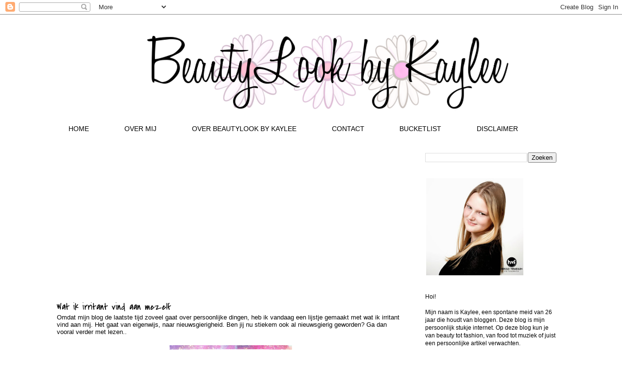

--- FILE ---
content_type: text/html; charset=UTF-8
request_url: http://beautylookbykaylee.blogspot.com/2016/03/wat-ik-irritant-vind-aan-mezelf.html
body_size: 19943
content:
<!DOCTYPE html>
<html class='v2' dir='ltr' xmlns='http://www.w3.org/1999/xhtml' xmlns:b='http://www.google.com/2005/gml/b' xmlns:data='http://www.google.com/2005/gml/data' xmlns:expr='http://www.google.com/2005/gml/expr'>
<head>
<link href='https://www.blogger.com/static/v1/widgets/335934321-css_bundle_v2.css' rel='stylesheet' type='text/css'/>
<!-- All In One SEO Pack 2014 By MyBloggerBuzz Start -->
<title>Wat ik irritant vind aan mezelf - BeautyLook by Kaylee</title>
<meta content='Wat ik irritant vind aan mezelf' name='keywords'/>
<meta content='global' name='distribution'/>
<meta content='1 days' name='revisit'/>
<meta content='1 days' name='revisit-after'/>
<meta content='document' name='resource-type'/>
<meta content='all' name='audience'/>
<meta content='general' name='rating'/>
<meta content='all' name='robots'/>
<meta content='index, follow' name='robots'/>
<meta content='en-us' name='language'/>
<meta content='USA' name='country'/>
<link href='https://plus.google.com/+AnnemaeSchoonenberg/about' rel='author'/>
<link href='https://plus.google.com/+AnnemaeSchoonenberg/posts' rel='publisher'/>
<!-- All In One SEO Pack 2014 By MyBloggerBuzz End -->
<meta content='width=1100' name='viewport'/>
<meta content='text/html; charset=UTF-8' http-equiv='Content-Type'/>
<meta content='blogger' name='generator'/>
<link href='http://beautylookbykaylee.blogspot.com/favicon.ico' rel='icon' type='image/x-icon'/>
<link href='http://beautylookbykaylee.blogspot.com/2016/03/wat-ik-irritant-vind-aan-mezelf.html' rel='canonical'/>
<link rel="alternate" type="application/atom+xml" title="BeautyLook by Kaylee - Atom" href="http://beautylookbykaylee.blogspot.com/feeds/posts/default" />
<link rel="alternate" type="application/rss+xml" title="BeautyLook by Kaylee - RSS" href="http://beautylookbykaylee.blogspot.com/feeds/posts/default?alt=rss" />
<link rel="service.post" type="application/atom+xml" title="BeautyLook by Kaylee - Atom" href="https://www.blogger.com/feeds/1838135358663044008/posts/default" />

<link rel="alternate" type="application/atom+xml" title="BeautyLook by Kaylee - Atom" href="http://beautylookbykaylee.blogspot.com/feeds/1026866067541793097/comments/default" />
<!--Can't find substitution for tag [blog.ieCssRetrofitLinks]-->
<link href='https://blogger.googleusercontent.com/img/b/R29vZ2xl/AVvXsEh6JX0H5wmhKn1tLdJ1hHq21KirmA4xAIkD-fXeC0OWif9p5yRoyHfc9SelLWuNtWw1tijJX6HRG4g-YHqajR4bvxCYKVBnv9fn3wq42yj2Rdvm4gxKKnnPvlBHpqah2wM5IIN0jJ85KBM/s320/achtergrondje1_9c6.jpg' rel='image_src'/>
<meta content='http://beautylookbykaylee.blogspot.com/2016/03/wat-ik-irritant-vind-aan-mezelf.html' property='og:url'/>
<meta content='Wat ik irritant vind aan mezelf' property='og:title'/>
<meta content='Beauty
Fashion
Lifestyle
Recepten
Muziek
Twitter
Instagram
Facebook' property='og:description'/>
<meta content='https://blogger.googleusercontent.com/img/b/R29vZ2xl/AVvXsEh6JX0H5wmhKn1tLdJ1hHq21KirmA4xAIkD-fXeC0OWif9p5yRoyHfc9SelLWuNtWw1tijJX6HRG4g-YHqajR4bvxCYKVBnv9fn3wq42yj2Rdvm4gxKKnnPvlBHpqah2wM5IIN0jJ85KBM/w1200-h630-p-k-no-nu/achtergrondje1_9c6.jpg' property='og:image'/>
<title>BeautyLook by Kaylee: Wat ik irritant vind aan mezelf</title>
<style type='text/css'>@font-face{font-family:'Covered By Your Grace';font-style:normal;font-weight:400;font-display:swap;src:url(//fonts.gstatic.com/s/coveredbyyourgrace/v17/QGYwz-AZahWOJJI9kykWW9mD6opopoqXSOSEHwgsiaXVIxnL.woff2)format('woff2');unicode-range:U+0100-02BA,U+02BD-02C5,U+02C7-02CC,U+02CE-02D7,U+02DD-02FF,U+0304,U+0308,U+0329,U+1D00-1DBF,U+1E00-1E9F,U+1EF2-1EFF,U+2020,U+20A0-20AB,U+20AD-20C0,U+2113,U+2C60-2C7F,U+A720-A7FF;}@font-face{font-family:'Covered By Your Grace';font-style:normal;font-weight:400;font-display:swap;src:url(//fonts.gstatic.com/s/coveredbyyourgrace/v17/QGYwz-AZahWOJJI9kykWW9mD6opopoqXSOSEEQgsiaXVIw.woff2)format('woff2');unicode-range:U+0000-00FF,U+0131,U+0152-0153,U+02BB-02BC,U+02C6,U+02DA,U+02DC,U+0304,U+0308,U+0329,U+2000-206F,U+20AC,U+2122,U+2191,U+2193,U+2212,U+2215,U+FEFF,U+FFFD;}</style>
<style id='page-skin-1' type='text/css'><!--
/*
-----------------------------------------------
Blogger Template Style
Name:     Simple
Designer: Josh Peterson
URL:      www.noaesthetic.com
----------------------------------------------- */
/* Variable definitions
====================
<Variable name="keycolor" description="Main Color" type="color" default="#66bbdd"/>
<Group description="Page Text" selector="body">
<Variable name="body.font" description="Font" type="font"
default="normal normal 12px Arial, Tahoma, Helvetica, FreeSans, sans-serif"/>
<Variable name="body.text.color" description="Text Color" type="color" default="#222222"/>
</Group>
<Group description="Backgrounds" selector=".body-fauxcolumns-outer">
<Variable name="body.background.color" description="Outer Background" type="color" default="#66bbdd"/>
<Variable name="content.background.color" description="Main Background" type="color" default="#ffffff"/>
<Variable name="header.background.color" description="Header Background" type="color" default="transparent"/>
</Group>
<Group description="Links" selector=".main-outer">
<Variable name="link.color" description="Link Color" type="color" default="#2288bb"/>
<Variable name="link.visited.color" description="Visited Color" type="color" default="#888888"/>
<Variable name="link.hover.color" description="Hover Color" type="color" default="#33aaff"/>
</Group>
<Group description="Blog Title" selector=".header h1">
<Variable name="header.font" description="Font" type="font"
default="normal normal 60px Arial, Tahoma, Helvetica, FreeSans, sans-serif"/>
<Variable name="header.text.color" description="Title Color" type="color" default="#3399bb" />
</Group>
<Group description="Blog Description" selector=".header .description">
<Variable name="description.text.color" description="Description Color" type="color"
default="#777777" />
</Group>
<Group description="Tabs Text" selector=".tabs-inner .widget li a">
<Variable name="tabs.font" description="Font" type="font"
default="normal normal 14px Arial, Tahoma, Helvetica, FreeSans, sans-serif"/>
<Variable name="tabs.text.color" description="Text Color" type="color" default="#999999"/>
<Variable name="tabs.selected.text.color" description="Selected Color" type="color" default="#000000"/>
</Group>
<Group description="Tabs Background" selector=".tabs-outer .PageList">
<Variable name="tabs.background.color" description="Background Color" type="color" default="#f5f5f5"/>
<Variable name="tabs.selected.background.color" description="Selected Color" type="color" default="#ccc"/>
</Group>
<Group description="Post Title" selector="h3.post-title, .comments h4">
<Variable name="post.title.font" description="Font" type="font"
default="normal normal 22px Arial, Tahoma, Helvetica, FreeSans, sans-serif"/>
</Group>
<Group description="Date Header" selector=".date-header">
<Variable name="date.header.color" description="Text Color" type="color"
default="#000000"/>
<Variable name="date.header.background.color" description="Background Color" type="color"
default="transparent"/>
<Variable name="date.header.font" description="Text Font" type="font"
default="normal bold 11px Arial, Tahoma, Helvetica, FreeSans, sans-serif"/>
<Variable name="date.header.padding" description="Date Header Padding" type="string" default="inherit"/>
<Variable name="date.header.letterspacing" description="Date Header Letter Spacing" type="string" default="inherit"/>
<Variable name="date.header.margin" description="Date Header Margin" type="string" default="inherit"/>
</Group>
<Group description="Post Footer" selector=".post-footer">
<Variable name="post.footer.text.color" description="Text Color" type="color" default="#666666"/>
<Variable name="post.footer.background.color" description="Background Color" type="color"
default="#f9f9f9"/>
<Variable name="post.footer.border.color" description="Shadow Color" type="color" default="#ccc"/>
</Group>
<Group description="Gadgets" selector="h2">
<Variable name="widget.title.font" description="Title Font" type="font"
default="normal bold 11px Arial, Tahoma, Helvetica, FreeSans, sans-serif"/>
<Variable name="widget.title.text.color" description="Title Color" type="color" default="#000000"/>
<Variable name="widget.alternate.text.color" description="Alternate Color" type="color" default="#999999"/>
</Group>
<Group description="Images" selector=".main-inner">
<Variable name="image.background.color" description="Background Color" type="color" default="#ffffff"/>
<Variable name="image.border.color" description="Border Color" type="color" default="#ccc"/>
<Variable name="image.text.color" description="Caption Text Color" type="color" default="#000000"/>
</Group>
<Group description="Accents" selector=".content-inner">
<Variable name="body.rule.color" description="Separator Line Color" type="color" default="#ccc"/>
<Variable name="tabs.border.color" description="Tabs Border Color" type="color" default="transparent"/>
</Group>
<Variable name="body.background" description="Body Background" type="background"
color="#ffffff" default="$(color) none repeat scroll top left"/>
<Variable name="body.background.override" description="Body Background Override" type="string" default=""/>
<Variable name="body.background.gradient.cap" description="Body Gradient Cap" type="url"
default="url(//www.blogblog.com/1kt/simple/gradients_light.png)"/>
<Variable name="body.background.gradient.tile" description="Body Gradient Tile" type="url"
default="url(//www.blogblog.com/1kt/simple/body_gradient_tile_light.png)"/>
<Variable name="content.background.color.selector" description="Content Background Color Selector" type="string" default=".content-inner"/>
<Variable name="content.padding" description="Content Padding" type="length" default="10px" min="0" max="100px"/>
<Variable name="content.padding.horizontal" description="Content Horizontal Padding" type="length" default="10px" min="0" max="100px"/>
<Variable name="content.shadow.spread" description="Content Shadow Spread" type="length" default="40px" min="0" max="100px"/>
<Variable name="content.shadow.spread.webkit" description="Content Shadow Spread (WebKit)" type="length" default="5px" min="0" max="100px"/>
<Variable name="content.shadow.spread.ie" description="Content Shadow Spread (IE)" type="length" default="10px" min="0" max="100px"/>
<Variable name="main.border.width" description="Main Border Width" type="length" default="0" min="0" max="10px"/>
<Variable name="header.background.gradient" description="Header Gradient" type="url" default="none"/>
<Variable name="header.shadow.offset.left" description="Header Shadow Offset Left" type="length" default="-1px" min="-50px" max="50px"/>
<Variable name="header.shadow.offset.top" description="Header Shadow Offset Top" type="length" default="-1px" min="-50px" max="50px"/>
<Variable name="header.shadow.spread" description="Header Shadow Spread" type="length" default="1px" min="0" max="100px"/>
<Variable name="header.padding" description="Header Padding" type="length" default="30px" min="0" max="100px"/>
<Variable name="header.border.size" description="Header Border Size" type="length" default="1px" min="0" max="10px"/>
<Variable name="header.bottom.border.size" description="Header Bottom Border Size" type="length" default="1px" min="0" max="10px"/>
<Variable name="header.border.horizontalsize" description="Header Horizontal Border Size" type="length" default="0" min="0" max="10px"/>
<Variable name="description.text.size" description="Description Text Size" type="string" default="140%"/>
<Variable name="tabs.margin.top" description="Tabs Margin Top" type="length" default="0" min="0" max="100px"/>
<Variable name="tabs.margin.side" description="Tabs Side Margin" type="length" default="30px" min="0" max="100px"/>
<Variable name="tabs.background.gradient" description="Tabs Background Gradient" type="url"
default="url(//www.blogblog.com/1kt/simple/gradients_light.png)"/>
<Variable name="tabs.border.width" description="Tabs Border Width" type="length" default="1px" min="0" max="10px"/>
<Variable name="tabs.bevel.border.width" description="Tabs Bevel Border Width" type="length" default="1px" min="0" max="10px"/>
<Variable name="post.margin.bottom" description="Post Bottom Margin" type="length" default="25px" min="0" max="100px"/>
<Variable name="image.border.small.size" description="Image Border Small Size" type="length" default="2px" min="0" max="10px"/>
<Variable name="image.border.large.size" description="Image Border Large Size" type="length" default="5px" min="0" max="10px"/>
<Variable name="page.width.selector" description="Page Width Selector" type="string" default=".region-inner"/>
<Variable name="page.width" description="Page Width" type="string" default="auto"/>
<Variable name="main.section.margin" description="Main Section Margin" type="length" default="15px" min="0" max="100px"/>
<Variable name="main.padding" description="Main Padding" type="length" default="15px" min="0" max="100px"/>
<Variable name="main.padding.top" description="Main Padding Top" type="length" default="30px" min="0" max="100px"/>
<Variable name="main.padding.bottom" description="Main Padding Bottom" type="length" default="30px" min="0" max="100px"/>
<Variable name="paging.background"
color="#ffffff"
description="Background of blog paging area" type="background"
default="transparent none no-repeat scroll top center"/>
<Variable name="footer.bevel" description="Bevel border length of footer" type="length" default="0" min="0" max="10px"/>
<Variable name="mobile.background.overlay" description="Mobile Background Overlay" type="string"
default="transparent none repeat scroll top left"/>
<Variable name="mobile.background.size" description="Mobile Background Size" type="string" default="auto"/>
<Variable name="mobile.button.color" description="Mobile Button Color" type="color" default="#ffffff" />
<Variable name="startSide" description="Side where text starts in blog language" type="automatic" default="left"/>
<Variable name="endSide" description="Side where text ends in blog language" type="automatic" default="right"/>
*/
/* Content
----------------------------------------------- */
body {
font: normal normal 12px Arial, Tahoma, Helvetica, FreeSans, sans-serif;
color: #000000;
background: #ffffff none repeat scroll top left;
padding: 0 0 0 0;
}
html body .region-inner {
min-width: 0;
max-width: 100%;
width: auto;
}
h2 {
font-size: 22px;
}
a:link {
text-decoration:none;
color: #000000;
}
a:visited {
text-decoration:none;
color: #e93e3e;
}
a:hover {
text-decoration:underline;
color: #fc0425;
}
.body-fauxcolumn-outer .fauxcolumn-inner {
background: transparent none repeat scroll top left;
_background-image: none;
}
.body-fauxcolumn-outer .cap-top {
position: absolute;
z-index: 1;
height: 400px;
width: 100%;
background: #ffffff none repeat scroll top left;
}
.body-fauxcolumn-outer .cap-top .cap-left {
width: 100%;
background: transparent none repeat-x scroll top left;
_background-image: none;
}
.content-outer {
-moz-box-shadow: 0 0 0 rgba(0, 0, 0, .15);
-webkit-box-shadow: 0 0 0 rgba(0, 0, 0, .15);
-goog-ms-box-shadow: 0 0 0 #333333;
box-shadow: 0 0 0 rgba(0, 0, 0, .15);
margin-bottom: 1px;
}
.content-inner {
padding: 10px 40px;
}
.content-inner {
background-color: #ffffff;
}
/* Header
----------------------------------------------- */
.header-outer {
background: transparent none repeat-x scroll 0 -400px;
_background-image: none;
}
.Header h1 {
font: normal normal 40px Arial, Tahoma, Helvetica, FreeSans, sans-serif;
color: #000000;
text-shadow: 0 0 0 rgba(0, 0, 0, .2);
}
.Header h1 a {
color: #000000;
}
.Header .description {
font-size: 18px;
color: #000000;
}
.header-inner .Header .titlewrapper {
padding: 22px 0;
}
.header-inner .Header .descriptionwrapper {
padding: 0 0;
}
/* Tabs
----------------------------------------------- */
.tabs-inner .section:first-child {
border-top: 0 solid transparent;
}
.tabs-inner .section:first-child ul {
margin-top: -1px;
border-top: 1px solid transparent;
border-left: 1px solid transparent;
border-right: 1px solid transparent;
}
.tabs-inner .widget ul {
background: #ffffff none repeat-x scroll 0 -800px;
_background-image: none;
border-bottom: 1px solid transparent;
margin-top: 0;
margin-left: -30px;
margin-right: -30px;
}
.tabs-inner .widget li a {
display: inline-block;
padding: .6em 1em;
font: normal normal 12px Arial, Tahoma, Helvetica, FreeSans, sans-serif;
color: #000000;
border-left: 1px solid #ffffff;
border-right: 1px solid transparent;
}
.tabs-inner .widget li:first-child a {
border-left: none;
}
.tabs-inner .widget li.selected a, .tabs-inner .widget li a:hover {
color: #ffa5b2;
background-color: #ffffff;
text-decoration: none;
}
/* Columns
----------------------------------------------- */
.main-outer {
border-top: 0 solid transparent;
}
.fauxcolumn-left-outer .fauxcolumn-inner {
border-right: 1px solid transparent;
}
.fauxcolumn-right-outer .fauxcolumn-inner {
border-left: 1px solid transparent;
}
/* Headings
----------------------------------------------- */
div.widget > h2,
div.widget h2.title {
margin: 0 0 1em 0;
font: normal normal 16px 'Trebuchet MS',Trebuchet,Verdana,sans-serif;
color: #000000;
}
/* Widgets
----------------------------------------------- */
.widget .zippy {
color: #ffffff;
text-shadow: 2px 2px 1px rgba(0, 0, 0, .1);
}
.widget .popular-posts ul {
list-style: none;
}
/t Posts
----------------------------------------------- */
h2.date-header {
font: normal normal 11px Arial, Tahoma, Helvetica, FreeSans, sans-serif;
}
.date-header span {
background-color: #ffc1cb;
color: #000000;
padding: 0.4em;
letter-spacing: 3px;
margin: inherit;
}
.main-inner {
padding-top: 35px;
padding-bottom: 65px;
}
.main-inner .column-center-inner {
padding: 0 0;
}
.main-inner .column-center-inner .section {
margin: 0 1em;
}
.post {
margin: 0 0 45px 0;
}
h3.post-title, .comments h4 {
font: normal normal 20px Covered By Your Grace;
margin: .75em 0 0;
}
.post-body {
font-size: 110%;
line-height: 120%;
position: relative;
}
.post-body img, .post-body .tr-caption-container, .Profile img, .Image img,
.BlogList .item-thumbnail img {
padding: 2px;
background: transparent;
border: 1px solid transparent;
-moz-box-shadow: 0px 0px 0px rgba(0, 0, 0, .1);
-webkit-box-shadow: 0px 0px 0px rgba(0, 0, 0, .1);
box-shadow: 0px 0px 0px rgba(0, 0, 0, .1);
}
.post-body img, .post-body .tr-caption-container {
padding: 5px;
}
.post-body .tr-caption-container {
color: #000000;
}
.post-body .tr-caption-container img {
padding: 0;
background: transparent;
border: none;
-moz-box-shadow: 0px 0px 0px rgba(0, 0, 0, .1);
-webkit-box-shadow: 0px 0px 0px rgba(0, 0, 0, .1);
box-shadow: 0px 0px 0px rgba(0, 0, 0, .1);
}
}
.post-header {
margin: 0 0 1.5em;
line-height: 120%;
font-size: 110%;
}
.post-footer {
margin: 20px -2px 0;
padding: 5px 10px;
color: #000000;
background-color: #ffffff;
border-bottom: 1px solid #000000;
line-height: 1.6;
font-size: 90%;
}
#comments .comment-author {
padding-top: 1.5em;
border-top: 1px solid transparent;
background-position: 0 1.5em;
}
#comments .comment-author:first-child {
padding-top: 0;
border-top: none;
}
.avatar-image-container {
margin: .2em 0 0;
}
#comments .avatar-image-container img {
border: 1px solid transparent;
}
/* Comments
----------------------------------------------- */
.comments .comments-content .icon.blog-author {
background-repeat: no-repeat;
background-image: url([data-uri]);
}
.comments .comments-content .loadmore a {
border-top: 1px solid #ffffff;
border-bottom: 1px solid #ffffff;
}
.comments .comment-thread.inline-thread {
background-color: #ffffff;
}
.comments .continue {
border-top: 2px solid #ffffff;
}
/* Accents
---------------------------------------------- */
.section-columns td.columns-cell {
border-left: 1px solid transparent;
}
.blog-pager {
background:;
}
.blog-pager-older-link, .home-link,
.blog-pager-newer-link {
background-color: #ffffff;
padding: 5px;
}
.footer-outer {
border-top: 1px dashed #bbbbbb;
}
/* Mobile
----------------------------------------------- */
body.mobile  {
background-size: auto;
}
.mobile .body-fauxcolumn-outer {
background: transparent none repeat scroll top left;
}
.mobile .body-fauxcolumn-outer .cap-top {
background-size: 100% auto;
}
.mobile .content-outer {
-webkit-box-shadow: 0 0 3px rgba(0, 0, 0, .15);
box-shadow: 0 0 3px rgba(0, 0, 0, .15);
}
body.mobile .AdSense {
margin: 0 -0;
}
.mobile .tabs-inner .widget ul {
margin-left: 0;
margin-right: 0;
}
.mobile .post {
margin: 0;
}
.mobile .main-inner .column-center-inner .section {
margin: 0;
}
.mobile .date-header span {
padding: 0.1em 10px;
margin: 0 -10px;
}
.mobile h3.post-title {
margin: 0;
}
.mobile .blog-pager {
background: transparent none no-repeat scroll top center;
}
.mobile .footer-outer {
border-top: none;
}
.mobile .main-inner, .mobile .footer-inner {
background-color: #ffffff;
}
.mobile-index-contents {
color: #000000;
}
.mobile-link-button {
background-color: #000000;
}
.mobile-link-button a:link, .mobile-link-button a:visited {
color: #ffffff;
}
.mobile .tabs-inner .section:first-child {
border-top: none;
}
.mobile .tabs-inner .PageList .widget-content {
background-color: #ffffff;
color: #ffa5b2;
border-top: 1px solid transparent;
border-bottom: 1px solid transparent;
}
.mobile .tabs-inner .PageList .widget-content .pagelist-arrow {
border-left: 1px solid transparent;
}
.tabs .widget li{
margin-left: 2% !important;
margin-right: 2% !important;
}
/* Fix: onderstreping enkele links weghalen */
a { text-decoration:none !important; }
/* Opmaak menubalk */
.tabs-inner .widget li a { border-left: 50x;
/* verwijderen witte randen tussen menu-items */
font-size: 14px;
letter-spacing: 4x;
text-transform: uppercase;
line-height: 8px; }
h2.date-header{
text-transform: uppercase;
}
/* Opmaak datum blogberichten */ .date-header
{ text-align: left;
padding: 0px;
margin-bottom: 10px;
font-size: 11px;
}
/* Opmaak blogbericht footer [geplaatst door, tijd, comments et cetera] *
/ div.post-footer-line
{ font-size: 13px;
font-family: Arial;
text-align: justify;
padding: 0px;
margin-bottom: -20px; }
/* Fix: Atom abonneren tekst verbergen */
.blog-feeds { display: none; }
/* Stippen weghalen bij navigatie pagina en blog */
.blog-pager { background:none; }
#Attribution1{
display: none;
}
.post-body img, .post-body .tr-caption-container, .Profile img, .Image img,
.BlogList .item-thumbnail img {
padding: none !important;
border: none !important;
background: none !important;
-moz-box-shadow: 0px 0px 0px transparent !important;
-webkit-box-shadow: 0px 0px 0px transparent !important;
box-shadow: 0px 0px 0px transparent !important; }
.PageList {text-align:center !important;
}
section-columns h2, #sidebar-right-1 h2, #sidebar-left-1 h2 {
border-bottom: #ffc1cb 1px solid;
text-align:center}

--></style>
<style id='template-skin-1' type='text/css'><!--
body {
min-width: 1150px;
}
.content-outer, .content-fauxcolumn-outer, .region-inner {
min-width: 1150px;
max-width: 1150px;
_width: 1150px;
}
.main-inner .columns {
padding-left: 0px;
padding-right: 330px;
}
.main-inner .fauxcolumn-center-outer {
left: 0px;
right: 330px;
/* IE6 does not respect left and right together */
_width: expression(this.parentNode.offsetWidth -
parseInt("0px") -
parseInt("330px") + 'px');
}
.main-inner .fauxcolumn-left-outer {
width: 0px;
}
.main-inner .fauxcolumn-right-outer {
width: 330px;
}
.main-inner .column-left-outer {
width: 0px;
right: 100%;
margin-left: -0px;
}
.main-inner .column-right-outer {
width: 330px;
margin-right: -330px;
}
#layout {
min-width: 0;
}
#layout .content-outer {
min-width: 0;
width: 800px;
}
#layout .region-inner {
min-width: 0;
width: auto;
}
--></style>
<script type='text/javascript'>
        (function(i,s,o,g,r,a,m){i['GoogleAnalyticsObject']=r;i[r]=i[r]||function(){
        (i[r].q=i[r].q||[]).push(arguments)},i[r].l=1*new Date();a=s.createElement(o),
        m=s.getElementsByTagName(o)[0];a.async=1;a.src=g;m.parentNode.insertBefore(a,m)
        })(window,document,'script','https://www.google-analytics.com/analytics.js','ga');
        ga('create', 'UA-49060730-1', 'auto', 'blogger');
        ga('blogger.send', 'pageview');
      </script>
<!--Related Posts with thumbnails Scripts and Styles Start-->
<center>
<style type='text/css'>
#related-posts{float:left;width:auto;}
#related-posts a{border-right: 1px solid #ccc;}
#related-posts a:hover{background: #fefefe;}
#related-posts h2{margin-top: 10px;background:none;font:14px arial;padding:3px;color:#000; text-transform:uppercase;}
#related-posts .related_img {margin:5px;border:2px solid #f2f2f2;object-fit: cover;width:120px;height:150px;transition:all 300ms ease-in-out;-webkit-transition:all 300ms ease-in-out;-moz-transition:all 300ms ease-in-out;-o-transition:all 300ms ease-in-out;-ms-transition:all 300ms ease-in-out;-webkit-border-radius: 5px;  -moz-border-radius: 5px; border-radius: 5px; }
#related-title {color:#000;text-align:center;padding: 0px 5px 10px;font-size:12px;width:120px; height: 40px;}
#related-posts .related_img:hover{border:2px solid #E8E8E8;opacity:.7;filter:alpha(opacity=70);-moz-opacity:.7;-khtml-opacity:.7}</style>
<script src='http://helplogger.googlecode.com/svn/trunk/relatedposts.js' type='text/javascript'></script>
</center>
<!--Related Posts with thumbnails Scripts and Styles End-->
<script>
  (function(i,s,o,g,r,a,m){i['GoogleAnalyticsObject']=r;i[r]=i[r]||function(){
  (i[r].q=i[r].q||[]).push(arguments)},i[r].l=1*new Date();a=s.createElement(o),
  m=s.getElementsByTagName(o)[0];a.async=1;a.src=g;m.parentNode.insertBefore(a,m)
  })(window,document,'script','//www.google-analytics.com/analytics.js','ga');

  ga('create', 'UA-71936000-1', 'auto');
  ga('send', 'pageview');

</script>
<link href='https://www.blogger.com/dyn-css/authorization.css?targetBlogID=1838135358663044008&amp;zx=b5fddfdc-da00-4b2e-9be9-56e82a94703d' media='none' onload='if(media!=&#39;all&#39;)media=&#39;all&#39;' rel='stylesheet'/><noscript><link href='https://www.blogger.com/dyn-css/authorization.css?targetBlogID=1838135358663044008&amp;zx=b5fddfdc-da00-4b2e-9be9-56e82a94703d' rel='stylesheet'/></noscript>
<meta name='google-adsense-platform-account' content='ca-host-pub-1556223355139109'/>
<meta name='google-adsense-platform-domain' content='blogspot.com'/>

<script async src="https://pagead2.googlesyndication.com/pagead/js/adsbygoogle.js?client=ca-pub-2861834207229902&host=ca-host-pub-1556223355139109" crossorigin="anonymous"></script>

<!-- data-ad-client=ca-pub-2861834207229902 -->

</head>
<body class='loading'>
<div class='navbar section' id='navbar' name='Navbar'><div class='widget Navbar' data-version='1' id='Navbar1'><script type="text/javascript">
    function setAttributeOnload(object, attribute, val) {
      if(window.addEventListener) {
        window.addEventListener('load',
          function(){ object[attribute] = val; }, false);
      } else {
        window.attachEvent('onload', function(){ object[attribute] = val; });
      }
    }
  </script>
<div id="navbar-iframe-container"></div>
<script type="text/javascript" src="https://apis.google.com/js/platform.js"></script>
<script type="text/javascript">
      gapi.load("gapi.iframes:gapi.iframes.style.bubble", function() {
        if (gapi.iframes && gapi.iframes.getContext) {
          gapi.iframes.getContext().openChild({
              url: 'https://www.blogger.com/navbar/1838135358663044008?po\x3d1026866067541793097\x26origin\x3dhttp://beautylookbykaylee.blogspot.com',
              where: document.getElementById("navbar-iframe-container"),
              id: "navbar-iframe"
          });
        }
      });
    </script><script type="text/javascript">
(function() {
var script = document.createElement('script');
script.type = 'text/javascript';
script.src = '//pagead2.googlesyndication.com/pagead/js/google_top_exp.js';
var head = document.getElementsByTagName('head')[0];
if (head) {
head.appendChild(script);
}})();
</script>
</div></div>
<div class='body-fauxcolumns'>
<div class='fauxcolumn-outer body-fauxcolumn-outer'>
<div class='cap-top'>
<div class='cap-left'></div>
<div class='cap-right'></div>
</div>
<div class='fauxborder-left'>
<div class='fauxborder-right'></div>
<div class='fauxcolumn-inner'>
</div>
</div>
<div class='cap-bottom'>
<div class='cap-left'></div>
<div class='cap-right'></div>
</div>
</div>
</div>
<div class='content'>
<div class='content-fauxcolumns'>
<div class='fauxcolumn-outer content-fauxcolumn-outer'>
<div class='cap-top'>
<div class='cap-left'></div>
<div class='cap-right'></div>
</div>
<div class='fauxborder-left'>
<div class='fauxborder-right'></div>
<div class='fauxcolumn-inner'>
</div>
</div>
<div class='cap-bottom'>
<div class='cap-left'></div>
<div class='cap-right'></div>
</div>
</div>
</div>
<div class='content-outer'>
<div class='content-cap-top cap-top'>
<div class='cap-left'></div>
<div class='cap-right'></div>
</div>
<div class='fauxborder-left content-fauxborder-left'>
<div class='fauxborder-right content-fauxborder-right'></div>
<div class='content-inner'>
<header>
<div class='header-outer'>
<div class='header-cap-top cap-top'>
<div class='cap-left'></div>
<div class='cap-right'></div>
</div>
<div class='fauxborder-left header-fauxborder-left'>
<div class='fauxborder-right header-fauxborder-right'></div>
<div class='region-inner header-inner'>
<div class='header section' id='header' name='Koptekst'><div class='widget Header' data-version='1' id='Header1'>
<div id='header-inner'>
<a href='http://beautylookbykaylee.blogspot.com/' style='display: block'>
<img alt='BeautyLook by Kaylee' height='213px; ' id='Header1_headerimg' src='https://blogger.googleusercontent.com/img/b/R29vZ2xl/AVvXsEj8-04Nu0IHbXjEHyH5xmNp8ZOMtBfIFffe2DzGwQxGT734QwGthnYTExTBqDlofy8D2qe-j9x8qLceALrLpD_R05cspfT6FvB3kIQRSxwdjIgyQQ96r8y2LZPlxfyHc6ZvDv_8yc0k4B4/s1600-r/kaylee.png' style='display: block' width='1100px; '/>
</a>
</div>
</div></div>
</div>
</div>
<div class='header-cap-bottom cap-bottom'>
<div class='cap-left'></div>
<div class='cap-right'></div>
</div>
</div>
</header>
<div class='tabs-outer'>
<div class='tabs-cap-top cap-top'>
<div class='cap-left'></div>
<div class='cap-right'></div>
</div>
<div class='fauxborder-left tabs-fauxborder-left'>
<div class='fauxborder-right tabs-fauxborder-right'></div>
<div class='region-inner tabs-inner'>
<div class='tabs section' id='crosscol' name='Alle kolommen'><div class='widget PageList' data-version='1' id='PageList1'>
<h2>Menu</h2>
<div class='widget-content'>
<ul>
<li>
<a href='http://beautylookbykaylee.blogspot.com/'>Home</a>
</li>
<li>
<a href='http://beautylookbykaylee.blogspot.com/p/over-mij.html'>Over mij</a>
</li>
<li>
<a href='http://beautylookbykaylee.blogspot.com/p/over.html'>Over Beautylook by Kaylee</a>
</li>
<li>
<a href='http://beautylookbykaylee.blogspot.com/p/contact.html'>Contact</a>
</li>
<li>
<a href='http://beautylookbykaylee.blogspot.com/p/bucketlist.html'>Bucketlist</a>
</li>
<li>
<a href='http://beautylookbykaylee.blogspot.com/p/disclaimer.html'>Disclaimer</a>
</li>
</ul>
<div class='clear'></div>
</div>
</div></div>
<div class='tabs no-items section' id='crosscol-overflow' name='Cross-Column 2'></div>
</div>
</div>
<div class='tabs-cap-bottom cap-bottom'>
<div class='cap-left'></div>
<div class='cap-right'></div>
</div>
</div>
<div class='main-outer'>
<div class='main-cap-top cap-top'>
<div class='cap-left'></div>
<div class='cap-right'></div>
</div>
<div class='fauxborder-left main-fauxborder-left'>
<div class='fauxborder-right main-fauxborder-right'></div>
<div class='region-inner main-inner'>
<div class='columns fauxcolumns'>
<div class='fauxcolumn-outer fauxcolumn-center-outer'>
<div class='cap-top'>
<div class='cap-left'></div>
<div class='cap-right'></div>
</div>
<div class='fauxborder-left'>
<div class='fauxborder-right'></div>
<div class='fauxcolumn-inner'>
</div>
</div>
<div class='cap-bottom'>
<div class='cap-left'></div>
<div class='cap-right'></div>
</div>
</div>
<div class='fauxcolumn-outer fauxcolumn-left-outer'>
<div class='cap-top'>
<div class='cap-left'></div>
<div class='cap-right'></div>
</div>
<div class='fauxborder-left'>
<div class='fauxborder-right'></div>
<div class='fauxcolumn-inner'>
</div>
</div>
<div class='cap-bottom'>
<div class='cap-left'></div>
<div class='cap-right'></div>
</div>
</div>
<div class='fauxcolumn-outer fauxcolumn-right-outer'>
<div class='cap-top'>
<div class='cap-left'></div>
<div class='cap-right'></div>
</div>
<div class='fauxborder-left'>
<div class='fauxborder-right'></div>
<div class='fauxcolumn-inner'>
</div>
</div>
<div class='cap-bottom'>
<div class='cap-left'></div>
<div class='cap-right'></div>
</div>
</div>
<!-- corrects IE6 width calculation -->
<div class='columns-inner'>
<div class='column-center-outer'>
<div class='column-center-inner'>
<div class='main section' id='main' name='Algemeen'><div class='widget Blog' data-version='1' id='Blog1'>
<div class='blog-posts hfeed'>

          <div class="date-outer">
        

          <div class="date-posts">
        
<div class='post-outer'>
<div class='post hentry' itemprop='blogPost' itemscope='itemscope' itemtype='http://schema.org/BlogPosting'>
<meta content='https://blogger.googleusercontent.com/img/b/R29vZ2xl/AVvXsEh6JX0H5wmhKn1tLdJ1hHq21KirmA4xAIkD-fXeC0OWif9p5yRoyHfc9SelLWuNtWw1tijJX6HRG4g-YHqajR4bvxCYKVBnv9fn3wq42yj2Rdvm4gxKKnnPvlBHpqah2wM5IIN0jJ85KBM/s320/achtergrondje1_9c6.jpg' itemprop='image_url'/>
<meta content='1838135358663044008' itemprop='blogId'/>
<meta content='1026866067541793097' itemprop='postId'/>
<a name='1026866067541793097'></a>
<h3 class='post-title entry-title' itemprop='name'>
Wat ik irritant vind aan mezelf
</h3>
<div class='post-header'>
<div class='post-header-line-1'></div>
</div>
<div class='post-body entry-content' id='post-body-1026866067541793097' itemprop='description articleBody'>
Omdat mijn blog de laatste tijd zoveel gaat over persoonlijke dingen, heb ik vandaag een lijstje gemaakt met wat ik irritant vind aan mij. Het gaat van eigenwijs, naar nieuwsgierigheid. Ben jij nu stiekem ook al nieuwsgierig geworden? Ga dan vooral verder met lezen..<br />
<br />
<div class="separator" style="clear: both; text-align: center;">
<a href="https://blogger.googleusercontent.com/img/b/R29vZ2xl/AVvXsEh6JX0H5wmhKn1tLdJ1hHq21KirmA4xAIkD-fXeC0OWif9p5yRoyHfc9SelLWuNtWw1tijJX6HRG4g-YHqajR4bvxCYKVBnv9fn3wq42yj2Rdvm4gxKKnnPvlBHpqah2wM5IIN0jJ85KBM/s1600/achtergrondje1_9c6.jpg" imageanchor="1" style="margin-left: 1em; margin-right: 1em;"><img border="0" height="320" src="https://blogger.googleusercontent.com/img/b/R29vZ2xl/AVvXsEh6JX0H5wmhKn1tLdJ1hHq21KirmA4xAIkD-fXeC0OWif9p5yRoyHfc9SelLWuNtWw1tijJX6HRG4g-YHqajR4bvxCYKVBnv9fn3wq42yj2Rdvm4gxKKnnPvlBHpqah2wM5IIN0jJ85KBM/s320/achtergrondje1_9c6.jpg" width="252" /></a></div>
<a name="more"></a>Dit lijstje is uit mijn opzicht, dus niet wat andere zeggen dat irritant is aan mij. Juist wat ik vooral irritant vindt aan mijzelf.<br />
<b><br /></b>
<b>Eigenwijs</b><br />
Als het er op aan komt kan ik soms best eigenwijs zijn. Achteraf blijkt het soms dan ook niet heel handig en had ik beter niet zo eigenwijs kunnen reageren. Daar irriteer ik mezelf dan wel heel erg aan. Maar ach, ze zeggen ook vaker eigenwijs is ook wijs toch..<b>&nbsp;</b><br />
<b><br /></b>
<b>Veel praten</b><br />
Oke, veel praten is niet perse zo'n ramp.. Maar soms is het gewoon zo erg dat ik niet eens kan stoppen met praten. Zelfs terwijl mensen gewoon echt netjes even vragen of ze wat mogen zeggen of dat ze gewoon even rust willen. Oeps, ik kan mezelf dan wel wat doen.<br />
<b><br /></b>
<b>Perfectionistisch</b><br />
Dit is aan de ene kant goed, maar er zitten ook nadelen aan. Denk aan faal momenten die je hierdoor beleefd, omdat je alles zo perfect mogelijk wilt hebben. Toch is dat niet alles. Tijdgebrek is er ook een van. Je wilt het dus perfect, maar door het tijdgebrek wordt het nooit goed. Je kunt dan misschien beter wat minder leveren toch... Echt lastig vind ik.<br />
<b><br /></b><b>Nieuwsgierig</b><br />
Als laatste kan ik ook heel erg nieuwsgierig zijn. Alles willen weten. Soms is het leuk om bepaalde dingen te weten, maar echt niet altijd. Dan had ik liever gehad dat ik niet zo nieuwsgierig was en zo door bleef zeuren tot ze antwoorden.<br />
<br />
<i><b>Wat vind jij irritant aan jezelf?</b></i><br />
<br />
<span style="font-family: &quot;arial&quot; , &quot;tahoma&quot; , &quot;helvetica&quot; , &quot;freesans&quot; , sans-serif; font-size: 13.2px;">Follow me on&nbsp;</span><a href="http://www.bloglovin.com/blog/11311399" style="font-family: arial, tahoma, helvetica, freesans, sans-serif; font-size: 13.2px;" target="_blank">Bloglovin'</a><span style="font-family: &quot;arial&quot; , &quot;tahoma&quot; , &quot;helvetica&quot; , &quot;freesans&quot; , sans-serif; font-size: 13.2px;">,&nbsp;</span><a href="https://www.facebook.com/beautylookbykaylee" style="font-family: arial, tahoma, helvetica, freesans, sans-serif; font-size: 13.2px;" target="_blank">Facebook</a><span style="font-family: &quot;arial&quot; , &quot;tahoma&quot; , &quot;helvetica&quot; , &quot;freesans&quot; , sans-serif; font-size: 13.2px;">,&nbsp;</span><a href="http://www.instagram.com/kayleejoostenx" style="font-family: arial, tahoma, helvetica, freesans, sans-serif; font-size: 13.2px;" target="_blank">Instagram</a><span style="font-family: &quot;arial&quot; , &quot;tahoma&quot; , &quot;helvetica&quot; , &quot;freesans&quot; , sans-serif; font-size: 13.2px;">&nbsp;&amp;&nbsp;</span><a href="http://www.twitter.com/kayleejoostenx" style="font-family: arial, tahoma, helvetica, freesans, sans-serif; font-size: 13.2px;" target="_blank">Twitter</a><b style="background-color: white; font-family: arial, tahoma, helvetica, freesans, sans-serif; font-size: 13.2px;"><i>&nbsp;</i></b>
<div style='clear: both;'></div>
</div>
<div id='related-posts'>
<script src='/feeds/posts/default/-/Mening?alt=json-in-script&callback=related_results_labels_thumbs&max-results=5' type='text/javascript'></script>
<script src='/feeds/posts/default/-/Persoonlijk?alt=json-in-script&callback=related_results_labels_thumbs&max-results=5' type='text/javascript'></script>
<script type='text/javascript'>
var currentposturl="http://beautylookbykaylee.blogspot.com/2016/03/wat-ik-irritant-vind-aan-mezelf.html";
var maxresults=5;
var relatedpoststitle="<b>Deze artikelen al gelezen?</b>";
removeRelatedDuplicates_thumbs();
printRelatedLabels_thumbs();
</script>
</div><div class='clear'></div><div style='font-size: 9px;float: right; margin: 5px;'><a href='http://helplogger.blogspot.com/2012/03/how-to-add-related-posts-widget-to.html' rel='nofollow' style='font-size: 9px; text-decoration: none;'>-</a></div>
<div class='post-footer'>
<div class='post-footer-line post-footer-line-1'><span class='post-labels'>
Labels:
<a href='http://beautylookbykaylee.blogspot.com/search/label/Mening' rel='tag'>Mening</a>,
<script src='/feeds/posts/default/-/Mening?alt=json-in-script&callback=readpostlabels&max-results=50' type='text/javascript'></script>
<a href='http://beautylookbykaylee.blogspot.com/search/label/Persoonlijk' rel='tag'>Persoonlijk</a>
<script src='/feeds/posts/default/-/Persoonlijk?alt=json-in-script&callback=readpostlabels&max-results=50' type='text/javascript'></script>
</span>
<span class='post-comment-link'>
</span>
</div>
<div class='post-footer-line post-footer-line-2'></div>
<div class='post-footer-line post-footer-line-3'><span class='post-icons'>
</span>
</div>
</div>
</div>
<div class='post-footer-line post-footer-line-4'>
<div class='relatedpoststitle'></div>
<div id='relatedpostssum'>
<script type='text/javascript'>showrelated();</script>
</div>
<div style='clear:both;'></div>
</div>
<div class='comments' id='comments'>
<a name='comments'></a>
<h4>3 opmerkingen:</h4>
<p class='comment-footer'>
<div class='comment-form'>
<a name='comment-form'></a>
<p>Bedankt voor de reactie op BeautyLook by Kaylee &#9829;</p>
<a href='https://www.blogger.com/comment/frame/1838135358663044008?po=1026866067541793097&hl=nl&saa=85391&origin=http://beautylookbykaylee.blogspot.com' id='comment-editor-src'></a>
<iframe allowtransparency='true' class='blogger-iframe-colorize blogger-comment-from-post' frameborder='0' height='410px' id='comment-editor' name='comment-editor' src='' width='100%'></iframe>
<script src='https://www.blogger.com/static/v1/jsbin/2830521187-comment_from_post_iframe.js' type='text/javascript'></script>
<script type='text/javascript'>
      BLOG_CMT_createIframe('https://www.blogger.com/rpc_relay.html');
    </script>
</div>
</p>
<div class='comments-content'>
<script async='async' src='' type='text/javascript'></script>
<script type='text/javascript'>
    (function() {
      var items = null;
      var msgs = null;
      var config = {};

// <![CDATA[
      var cursor = null;
      if (items && items.length > 0) {
        cursor = parseInt(items[items.length - 1].timestamp) + 1;
      }

      var bodyFromEntry = function(entry) {
        var text = (entry &&
                    ((entry.content && entry.content.$t) ||
                     (entry.summary && entry.summary.$t))) ||
            '';
        if (entry && entry.gd$extendedProperty) {
          for (var k in entry.gd$extendedProperty) {
            if (entry.gd$extendedProperty[k].name == 'blogger.contentRemoved') {
              return '<span class="deleted-comment">' + text + '</span>';
            }
          }
        }
        return text;
      }

      var parse = function(data) {
        cursor = null;
        var comments = [];
        if (data && data.feed && data.feed.entry) {
          for (var i = 0, entry; entry = data.feed.entry[i]; i++) {
            var comment = {};
            // comment ID, parsed out of the original id format
            var id = /blog-(\d+).post-(\d+)/.exec(entry.id.$t);
            comment.id = id ? id[2] : null;
            comment.body = bodyFromEntry(entry);
            comment.timestamp = Date.parse(entry.published.$t) + '';
            if (entry.author && entry.author.constructor === Array) {
              var auth = entry.author[0];
              if (auth) {
                comment.author = {
                  name: (auth.name ? auth.name.$t : undefined),
                  profileUrl: (auth.uri ? auth.uri.$t : undefined),
                  avatarUrl: (auth.gd$image ? auth.gd$image.src : undefined)
                };
              }
            }
            if (entry.link) {
              if (entry.link[2]) {
                comment.link = comment.permalink = entry.link[2].href;
              }
              if (entry.link[3]) {
                var pid = /.*comments\/default\/(\d+)\?.*/.exec(entry.link[3].href);
                if (pid && pid[1]) {
                  comment.parentId = pid[1];
                }
              }
            }
            comment.deleteclass = 'item-control blog-admin';
            if (entry.gd$extendedProperty) {
              for (var k in entry.gd$extendedProperty) {
                if (entry.gd$extendedProperty[k].name == 'blogger.itemClass') {
                  comment.deleteclass += ' ' + entry.gd$extendedProperty[k].value;
                } else if (entry.gd$extendedProperty[k].name == 'blogger.displayTime') {
                  comment.displayTime = entry.gd$extendedProperty[k].value;
                }
              }
            }
            comments.push(comment);
          }
        }
        return comments;
      };

      var paginator = function(callback) {
        if (hasMore()) {
          var url = config.feed + '?alt=json&v=2&orderby=published&reverse=false&max-results=50';
          if (cursor) {
            url += '&published-min=' + new Date(cursor).toISOString();
          }
          window.bloggercomments = function(data) {
            var parsed = parse(data);
            cursor = parsed.length < 50 ? null
                : parseInt(parsed[parsed.length - 1].timestamp) + 1
            callback(parsed);
            window.bloggercomments = null;
          }
          url += '&callback=bloggercomments';
          var script = document.createElement('script');
          script.type = 'text/javascript';
          script.src = url;
          document.getElementsByTagName('head')[0].appendChild(script);
        }
      };
      var hasMore = function() {
        return !!cursor;
      };
      var getMeta = function(key, comment) {
        if ('iswriter' == key) {
          var matches = !!comment.author
              && comment.author.name == config.authorName
              && comment.author.profileUrl == config.authorUrl;
          return matches ? 'true' : '';
        } else if ('deletelink' == key) {
          return config.baseUri + '/comment/delete/'
               + config.blogId + '/' + comment.id;
        } else if ('deleteclass' == key) {
          return comment.deleteclass;
        }
        return '';
      };

      var replybox = null;
      var replyUrlParts = null;
      var replyParent = undefined;

      var onReply = function(commentId, domId) {
        if (replybox == null) {
          // lazily cache replybox, and adjust to suit this style:
          replybox = document.getElementById('comment-editor');
          if (replybox != null) {
            replybox.height = '250px';
            replybox.style.display = 'block';
            replyUrlParts = replybox.src.split('#');
          }
        }
        if (replybox && (commentId !== replyParent)) {
          replybox.src = '';
          document.getElementById(domId).insertBefore(replybox, null);
          replybox.src = replyUrlParts[0]
              + (commentId ? '&parentID=' + commentId : '')
              + '#' + replyUrlParts[1];
          replyParent = commentId;
        }
      };

      var hash = (window.location.hash || '#').substring(1);
      var startThread, targetComment;
      if (/^comment-form_/.test(hash)) {
        startThread = hash.substring('comment-form_'.length);
      } else if (/^c[0-9]+$/.test(hash)) {
        targetComment = hash.substring(1);
      }

      // Configure commenting API:
      var configJso = {
        'maxDepth': config.maxThreadDepth
      };
      var provider = {
        'id': config.postId,
        'data': items,
        'loadNext': paginator,
        'hasMore': hasMore,
        'getMeta': getMeta,
        'onReply': onReply,
        'rendered': true,
        'initComment': targetComment,
        'initReplyThread': startThread,
        'config': configJso,
        'messages': msgs
      };

      var render = function() {
        if (window.goog && window.goog.comments) {
          var holder = document.getElementById('comment-holder');
          window.goog.comments.render(holder, provider);
        }
      };

      // render now, or queue to render when library loads:
      if (window.goog && window.goog.comments) {
        render();
      } else {
        window.goog = window.goog || {};
        window.goog.comments = window.goog.comments || {};
        window.goog.comments.loadQueue = window.goog.comments.loadQueue || [];
        window.goog.comments.loadQueue.push(render);
      }
    })();
// ]]>
  </script>
<div id='comment-holder'>
<div class="comment-thread toplevel-thread"><ol id="top-ra"><li class="comment" id="c3970601036719242984"><div class="avatar-image-container"><img src="//resources.blogblog.com/img/blank.gif" alt=""/></div><div class="comment-block"><div class="comment-header"><cite class="user"><a href="http://www.matteandshimmer.nl" rel="nofollow">Mariska</a></cite><span class="icon user "></span><span class="datetime secondary-text"><a rel="nofollow" href="http://beautylookbykaylee.blogspot.com/2016/03/wat-ik-irritant-vind-aan-mezelf.html?showComment=1457175088043#c3970601036719242984">5 maart 2016 om 11:51</a></span></div><p class="comment-content">Ik vind nieuwsgierig niet iets slechts hoor. Ik kan ook wel echt te veel praten, haha.</p><span class="comment-actions secondary-text"><a class="comment-reply" target="_self" data-comment-id="3970601036719242984">Beantwoorden</a><span class="item-control blog-admin blog-admin pid-2030664845"><a target="_self" href="https://www.blogger.com/comment/delete/1838135358663044008/3970601036719242984">Verwijderen</a></span></span></div><div class="comment-replies"><div id="c3970601036719242984-rt" class="comment-thread inline-thread"><span class="thread-toggle thread-expanded"><span class="thread-arrow"></span><span class="thread-count"><a target="_self">Reacties</a></span></span><ol id="c3970601036719242984-ra" class="thread-chrome thread-expanded"><div><li class="comment" id="c4000101204610982203"><div class="avatar-image-container"><img src="//blogger.googleusercontent.com/img/b/R29vZ2xl/AVvXsEisRa340tLpIEcpMw5vRyWsJkYBtd1tQ78Db6flLEsUs_zN9qwrDjRft7eQ2QsPxKLOo1RicjHhhsQZOFrtYsN12R_9kSmJaXlsv_VJDWOQYM_Rfqftjo8Sgutdu0toOA/s45-c/mijzelf.jpg" alt=""/></div><div class="comment-block"><div class="comment-header"><cite class="user"><a href="https://www.blogger.com/profile/11002968531146936349" rel="nofollow">Kaylee Joosten</a></cite><span class="icon user blog-author"></span><span class="datetime secondary-text"><a rel="nofollow" href="http://beautylookbykaylee.blogspot.com/2016/03/wat-ik-irritant-vind-aan-mezelf.html?showComment=1457194408296#c4000101204610982203">5 maart 2016 om 17:13</a></span></div><p class="comment-content">Er zit wat in. Zelf vind ik het ook niet echt slecht, het is meer dat ik me dan echt te nieuwsgierig laat zijn. Wat ik dan achteraf echt totaal beter niet had kunnen doen. Praten is echt mijn ding... Behalve voor publiek of mensen die ik niet zo goed ken. Al praat ik dan ook nog best veel.</p><span class="comment-actions secondary-text"><span class="item-control blog-admin blog-admin pid-255540414"><a target="_self" href="https://www.blogger.com/comment/delete/1838135358663044008/4000101204610982203">Verwijderen</a></span></span></div><div class="comment-replies"><div id="c4000101204610982203-rt" class="comment-thread inline-thread hidden"><span class="thread-toggle thread-expanded"><span class="thread-arrow"></span><span class="thread-count"><a target="_self">Reacties</a></span></span><ol id="c4000101204610982203-ra" class="thread-chrome thread-expanded"><div></div><div id="c4000101204610982203-continue" class="continue"><a class="comment-reply" target="_self" data-comment-id="4000101204610982203">Beantwoorden</a></div></ol></div></div><div class="comment-replybox-single" id="c4000101204610982203-ce"></div></li></div><div id="c3970601036719242984-continue" class="continue"><a class="comment-reply" target="_self" data-comment-id="3970601036719242984">Beantwoorden</a></div></ol></div></div><div class="comment-replybox-single" id="c3970601036719242984-ce"></div></li><li class="comment" id="c6200076597228840645"><div class="avatar-image-container"><img src="//resources.blogblog.com/img/blank.gif" alt=""/></div><div class="comment-block"><div class="comment-header"><cite class="user">Anoniem</cite><span class="icon user "></span><span class="datetime secondary-text"><a rel="nofollow" href="http://beautylookbykaylee.blogspot.com/2016/03/wat-ik-irritant-vind-aan-mezelf.html?showComment=1580112554431#c6200076597228840645">27 januari 2020 om 09:09</a></span></div><p class="comment-content">Very good</p><span class="comment-actions secondary-text"><a class="comment-reply" target="_self" data-comment-id="6200076597228840645">Beantwoorden</a><span class="item-control blog-admin blog-admin pid-2030664845"><a target="_self" href="https://www.blogger.com/comment/delete/1838135358663044008/6200076597228840645">Verwijderen</a></span></span></div><div class="comment-replies"><div id="c6200076597228840645-rt" class="comment-thread inline-thread hidden"><span class="thread-toggle thread-expanded"><span class="thread-arrow"></span><span class="thread-count"><a target="_self">Reacties</a></span></span><ol id="c6200076597228840645-ra" class="thread-chrome thread-expanded"><div></div><div id="c6200076597228840645-continue" class="continue"><a class="comment-reply" target="_self" data-comment-id="6200076597228840645">Beantwoorden</a></div></ol></div></div><div class="comment-replybox-single" id="c6200076597228840645-ce"></div></li></ol><div id="top-continue" class="continue"><a class="comment-reply" target="_self">Reactie toevoegen</a></div><div class="comment-replybox-thread" id="top-ce"></div><div class="loadmore hidden" data-post-id="1026866067541793097"><a target="_self">Meer laden...</a></div></div>
</div>
</div>
<div id='backlinks-container'>
<div id='Blog1_backlinks-container'>
</div>
</div>
</div>
</div>

        </div></div>
      
</div>
<div class='blog-pager' id='blog-pager'>
<span id='blog-pager-newer-link'>
<a class='blog-pager-newer-link' href='http://beautylookbykaylee.blogspot.com/2016/03/spam-je-blog-6.html' id='Blog1_blog-pager-newer-link' title='Nieuwere post'>Newer</a>
</span>
<span id='blog-pager-older-link'>
<a class='blog-pager-older-link' href='http://beautylookbykaylee.blogspot.com/2016/03/hallo-maart-revalideren-nieuwe-start.html' id='Blog1_blog-pager-older-link' title='Oudere post'>Older</a>
</span>
<a class='home-link' href='http://beautylookbykaylee.blogspot.com/'>Homepage</a>
</div>
<div class='clear'></div>
<div class='post-feeds'>
<div class='feed-links'>
Abonneren op:
<a class='feed-link' href='http://beautylookbykaylee.blogspot.com/feeds/1026866067541793097/comments/default' target='_blank' type='application/atom+xml'>Reacties posten (Atom)</a>
</div>
</div>
</div></div>
</div>
</div>
<div class='column-left-outer'>
<div class='column-left-inner'>
<aside>
</aside>
</div>
</div>
<div class='column-right-outer'>
<div class='column-right-inner'>
<aside>
<div class='sidebar section' id='sidebar-right-1'><div class='widget BlogSearch' data-version='1' id='BlogSearch1'>
<div class='widget-content'>
<div id='BlogSearch1_form'>
<form action='http://beautylookbykaylee.blogspot.com/search' class='gsc-search-box' target='_top'>
<table cellpadding='0' cellspacing='0' class='gsc-search-box'>
<tbody>
<tr>
<td class='gsc-input'>
<input autocomplete='off' class='gsc-input' name='q' size='10' title='search' type='text' value=''/>
</td>
<td class='gsc-search-button'>
<input class='gsc-search-button' title='search' type='submit' value='Zoeken'/>
</td>
</tr>
</tbody>
</table>
</form>
</div>
</div>
<div class='clear'></div>
</div><div class='widget Image' data-version='1' id='Image1'>
<div class='widget-content'>
<a href='http://www.beautylookbykaylee.blogspot.nl'>
<img alt='' height='200' id='Image1_img' src='https://blogger.googleusercontent.com/img/b/R29vZ2xl/AVvXsEjNLZO4ZJAyAAMfXyDqCJIXSoB00O1veE5kujyWhlUXNZp5VYi0_64ZwXd6r0r_9aKJOWEYFkMYQOW5VQ3c88Dla8-JoO5CmA2rV0phq-WP1viopZiA1qDe6uNrs1qQhAWow-REF69tc1o/s250/1525523_698252326884079_1744445034_n.jpg' width='200'/>
</a>
<br/>
</div>
<div class='clear'></div>
</div><div class='widget Text' data-version='1' id='Text1'>
<div class='widget-content'>
<justify>Hoi! <div><br /></div><div>Mijn naam is Kaylee, een spontane meid van 26 jaar die houdt van bloggen.  Deze blog is mijn persoonlijk stukje internet. Op deze blog kun je van beauty tot fashion, van food tot muziek of juist een persoonlijke artikel verwachten.  <div><div><br /></div><div> Heb jij een verzoekje? Deze mag je altijd aanvragen door mij een mailtje te sturen. Meer informatie over mij of hoe je contact kunt leggen? Lees dan snel even de <a href="http://beautylookbykaylee.blogspot.nl/p/over-mij.html">over mij</a> of <a href="http://beautylookbykaylee.blogspot.nl/p/contact.html">contact</a> pagina.  Veel lees plezier!  </div><div><br /></div> Liefs, </div><div>Kaylee</div></div></justify>
</div>
<div class='clear'></div>
</div><div class='widget HTML' data-version='1' id='HTML4'>
<h2 class='title'>Social media</h2>
<div class='widget-content'>
<a href="http://www.facebook.com/beautylookbykaylee" target="_blank"><img src="https://imgur.com/FUpQHZa.jpg" border="0"/></a> 
<a href="http://www.instagram.com/kayleejoostenx" target="_blank"><img src="https://imgur.com/PjEH4LJ.jpg" border="0"/></a> 
<a href="http://www.twitter.com/kayleejoostenx" target="_blank"><img src="https://imgur.com/hFTJEzc.jpg" border="0"/></a> 
<a href="http://www.pinterest.com/kayleejoostenx" target="_blank"><img src="https://imgur.com/IJCUeOD.jpg" border="0"/></a> 
<a href="http://www.bloglovin.com/blogs/beautylook-by-kaylee-11311399" target="_blank"><img src="https://imgur.com/YXmCUsr.jpg" border="0"/></a>
<a href="mailto:kayleejoosten.fashion@gmail.com" target="_blank"><img src="https://imgur.com/QnPjOvN.jpg" border="0"/></a>
</div>
<div class='clear'></div>
</div><div class='widget HTML' data-version='1' id='HTML1'>
<div class='widget-content'>
<center><script type="text/javascript" src="https://widget.bloglovin.com/widget/scripts/bl.js"></script><a class="bloglovin-widget" data-blog-id="11311399" data-img-src="http://www.bloglovin.com/widget/subscribers_pink.php?id=11311399&amp;lang=en" href="http://www.bloglovin.com/blog/11311399" target="_blank"><img src="http://www.bloglovin.com/widget/subscribers_pink.php?id=11311399&amp;lang=en" /></a></center>
</div>
<div class='clear'></div>
</div><div class='widget BlogArchive' data-version='1' id='BlogArchive1'>
<h2>Blogarchief</h2>
<div class='widget-content'>
<div id='ArchiveList'>
<div id='BlogArchive1_ArchiveList'>
<ul class='hierarchy'>
<li class='archivedate collapsed'>
<a class='toggle' href='javascript:void(0)'>
<span class='zippy'>

        &#9658;&#160;
      
</span>
</a>
<a class='post-count-link' href='http://beautylookbykaylee.blogspot.com/2022/'>
2022
</a>
<span class='post-count' dir='ltr'>(2)</span>
<ul class='hierarchy'>
<li class='archivedate collapsed'>
<a class='toggle' href='javascript:void(0)'>
<span class='zippy'>

        &#9658;&#160;
      
</span>
</a>
<a class='post-count-link' href='http://beautylookbykaylee.blogspot.com/2022/09/'>
september
</a>
<span class='post-count' dir='ltr'>(1)</span>
</li>
</ul>
<ul class='hierarchy'>
<li class='archivedate collapsed'>
<a class='toggle' href='javascript:void(0)'>
<span class='zippy'>

        &#9658;&#160;
      
</span>
</a>
<a class='post-count-link' href='http://beautylookbykaylee.blogspot.com/2022/07/'>
juli
</a>
<span class='post-count' dir='ltr'>(1)</span>
</li>
</ul>
</li>
</ul>
<ul class='hierarchy'>
<li class='archivedate collapsed'>
<a class='toggle' href='javascript:void(0)'>
<span class='zippy'>

        &#9658;&#160;
      
</span>
</a>
<a class='post-count-link' href='http://beautylookbykaylee.blogspot.com/2020/'>
2020
</a>
<span class='post-count' dir='ltr'>(1)</span>
<ul class='hierarchy'>
<li class='archivedate collapsed'>
<a class='toggle' href='javascript:void(0)'>
<span class='zippy'>

        &#9658;&#160;
      
</span>
</a>
<a class='post-count-link' href='http://beautylookbykaylee.blogspot.com/2020/12/'>
december
</a>
<span class='post-count' dir='ltr'>(1)</span>
</li>
</ul>
</li>
</ul>
<ul class='hierarchy'>
<li class='archivedate collapsed'>
<a class='toggle' href='javascript:void(0)'>
<span class='zippy'>

        &#9658;&#160;
      
</span>
</a>
<a class='post-count-link' href='http://beautylookbykaylee.blogspot.com/2019/'>
2019
</a>
<span class='post-count' dir='ltr'>(2)</span>
<ul class='hierarchy'>
<li class='archivedate collapsed'>
<a class='toggle' href='javascript:void(0)'>
<span class='zippy'>

        &#9658;&#160;
      
</span>
</a>
<a class='post-count-link' href='http://beautylookbykaylee.blogspot.com/2019/05/'>
mei
</a>
<span class='post-count' dir='ltr'>(1)</span>
</li>
</ul>
<ul class='hierarchy'>
<li class='archivedate collapsed'>
<a class='toggle' href='javascript:void(0)'>
<span class='zippy'>

        &#9658;&#160;
      
</span>
</a>
<a class='post-count-link' href='http://beautylookbykaylee.blogspot.com/2019/03/'>
maart
</a>
<span class='post-count' dir='ltr'>(1)</span>
</li>
</ul>
</li>
</ul>
<ul class='hierarchy'>
<li class='archivedate collapsed'>
<a class='toggle' href='javascript:void(0)'>
<span class='zippy'>

        &#9658;&#160;
      
</span>
</a>
<a class='post-count-link' href='http://beautylookbykaylee.blogspot.com/2018/'>
2018
</a>
<span class='post-count' dir='ltr'>(19)</span>
<ul class='hierarchy'>
<li class='archivedate collapsed'>
<a class='toggle' href='javascript:void(0)'>
<span class='zippy'>

        &#9658;&#160;
      
</span>
</a>
<a class='post-count-link' href='http://beautylookbykaylee.blogspot.com/2018/12/'>
december
</a>
<span class='post-count' dir='ltr'>(3)</span>
</li>
</ul>
<ul class='hierarchy'>
<li class='archivedate collapsed'>
<a class='toggle' href='javascript:void(0)'>
<span class='zippy'>

        &#9658;&#160;
      
</span>
</a>
<a class='post-count-link' href='http://beautylookbykaylee.blogspot.com/2018/10/'>
oktober
</a>
<span class='post-count' dir='ltr'>(1)</span>
</li>
</ul>
<ul class='hierarchy'>
<li class='archivedate collapsed'>
<a class='toggle' href='javascript:void(0)'>
<span class='zippy'>

        &#9658;&#160;
      
</span>
</a>
<a class='post-count-link' href='http://beautylookbykaylee.blogspot.com/2018/09/'>
september
</a>
<span class='post-count' dir='ltr'>(1)</span>
</li>
</ul>
<ul class='hierarchy'>
<li class='archivedate collapsed'>
<a class='toggle' href='javascript:void(0)'>
<span class='zippy'>

        &#9658;&#160;
      
</span>
</a>
<a class='post-count-link' href='http://beautylookbykaylee.blogspot.com/2018/08/'>
augustus
</a>
<span class='post-count' dir='ltr'>(2)</span>
</li>
</ul>
<ul class='hierarchy'>
<li class='archivedate collapsed'>
<a class='toggle' href='javascript:void(0)'>
<span class='zippy'>

        &#9658;&#160;
      
</span>
</a>
<a class='post-count-link' href='http://beautylookbykaylee.blogspot.com/2018/06/'>
juni
</a>
<span class='post-count' dir='ltr'>(1)</span>
</li>
</ul>
<ul class='hierarchy'>
<li class='archivedate collapsed'>
<a class='toggle' href='javascript:void(0)'>
<span class='zippy'>

        &#9658;&#160;
      
</span>
</a>
<a class='post-count-link' href='http://beautylookbykaylee.blogspot.com/2018/05/'>
mei
</a>
<span class='post-count' dir='ltr'>(2)</span>
</li>
</ul>
<ul class='hierarchy'>
<li class='archivedate collapsed'>
<a class='toggle' href='javascript:void(0)'>
<span class='zippy'>

        &#9658;&#160;
      
</span>
</a>
<a class='post-count-link' href='http://beautylookbykaylee.blogspot.com/2018/04/'>
april
</a>
<span class='post-count' dir='ltr'>(1)</span>
</li>
</ul>
<ul class='hierarchy'>
<li class='archivedate collapsed'>
<a class='toggle' href='javascript:void(0)'>
<span class='zippy'>

        &#9658;&#160;
      
</span>
</a>
<a class='post-count-link' href='http://beautylookbykaylee.blogspot.com/2018/03/'>
maart
</a>
<span class='post-count' dir='ltr'>(2)</span>
</li>
</ul>
<ul class='hierarchy'>
<li class='archivedate collapsed'>
<a class='toggle' href='javascript:void(0)'>
<span class='zippy'>

        &#9658;&#160;
      
</span>
</a>
<a class='post-count-link' href='http://beautylookbykaylee.blogspot.com/2018/02/'>
februari
</a>
<span class='post-count' dir='ltr'>(1)</span>
</li>
</ul>
<ul class='hierarchy'>
<li class='archivedate collapsed'>
<a class='toggle' href='javascript:void(0)'>
<span class='zippy'>

        &#9658;&#160;
      
</span>
</a>
<a class='post-count-link' href='http://beautylookbykaylee.blogspot.com/2018/01/'>
januari
</a>
<span class='post-count' dir='ltr'>(5)</span>
</li>
</ul>
</li>
</ul>
<ul class='hierarchy'>
<li class='archivedate collapsed'>
<a class='toggle' href='javascript:void(0)'>
<span class='zippy'>

        &#9658;&#160;
      
</span>
</a>
<a class='post-count-link' href='http://beautylookbykaylee.blogspot.com/2017/'>
2017
</a>
<span class='post-count' dir='ltr'>(39)</span>
<ul class='hierarchy'>
<li class='archivedate collapsed'>
<a class='toggle' href='javascript:void(0)'>
<span class='zippy'>

        &#9658;&#160;
      
</span>
</a>
<a class='post-count-link' href='http://beautylookbykaylee.blogspot.com/2017/12/'>
december
</a>
<span class='post-count' dir='ltr'>(3)</span>
</li>
</ul>
<ul class='hierarchy'>
<li class='archivedate collapsed'>
<a class='toggle' href='javascript:void(0)'>
<span class='zippy'>

        &#9658;&#160;
      
</span>
</a>
<a class='post-count-link' href='http://beautylookbykaylee.blogspot.com/2017/11/'>
november
</a>
<span class='post-count' dir='ltr'>(1)</span>
</li>
</ul>
<ul class='hierarchy'>
<li class='archivedate collapsed'>
<a class='toggle' href='javascript:void(0)'>
<span class='zippy'>

        &#9658;&#160;
      
</span>
</a>
<a class='post-count-link' href='http://beautylookbykaylee.blogspot.com/2017/10/'>
oktober
</a>
<span class='post-count' dir='ltr'>(1)</span>
</li>
</ul>
<ul class='hierarchy'>
<li class='archivedate collapsed'>
<a class='toggle' href='javascript:void(0)'>
<span class='zippy'>

        &#9658;&#160;
      
</span>
</a>
<a class='post-count-link' href='http://beautylookbykaylee.blogspot.com/2017/09/'>
september
</a>
<span class='post-count' dir='ltr'>(3)</span>
</li>
</ul>
<ul class='hierarchy'>
<li class='archivedate collapsed'>
<a class='toggle' href='javascript:void(0)'>
<span class='zippy'>

        &#9658;&#160;
      
</span>
</a>
<a class='post-count-link' href='http://beautylookbykaylee.blogspot.com/2017/08/'>
augustus
</a>
<span class='post-count' dir='ltr'>(4)</span>
</li>
</ul>
<ul class='hierarchy'>
<li class='archivedate collapsed'>
<a class='toggle' href='javascript:void(0)'>
<span class='zippy'>

        &#9658;&#160;
      
</span>
</a>
<a class='post-count-link' href='http://beautylookbykaylee.blogspot.com/2017/07/'>
juli
</a>
<span class='post-count' dir='ltr'>(3)</span>
</li>
</ul>
<ul class='hierarchy'>
<li class='archivedate collapsed'>
<a class='toggle' href='javascript:void(0)'>
<span class='zippy'>

        &#9658;&#160;
      
</span>
</a>
<a class='post-count-link' href='http://beautylookbykaylee.blogspot.com/2017/06/'>
juni
</a>
<span class='post-count' dir='ltr'>(5)</span>
</li>
</ul>
<ul class='hierarchy'>
<li class='archivedate collapsed'>
<a class='toggle' href='javascript:void(0)'>
<span class='zippy'>

        &#9658;&#160;
      
</span>
</a>
<a class='post-count-link' href='http://beautylookbykaylee.blogspot.com/2017/05/'>
mei
</a>
<span class='post-count' dir='ltr'>(4)</span>
</li>
</ul>
<ul class='hierarchy'>
<li class='archivedate collapsed'>
<a class='toggle' href='javascript:void(0)'>
<span class='zippy'>

        &#9658;&#160;
      
</span>
</a>
<a class='post-count-link' href='http://beautylookbykaylee.blogspot.com/2017/04/'>
april
</a>
<span class='post-count' dir='ltr'>(5)</span>
</li>
</ul>
<ul class='hierarchy'>
<li class='archivedate collapsed'>
<a class='toggle' href='javascript:void(0)'>
<span class='zippy'>

        &#9658;&#160;
      
</span>
</a>
<a class='post-count-link' href='http://beautylookbykaylee.blogspot.com/2017/03/'>
maart
</a>
<span class='post-count' dir='ltr'>(4)</span>
</li>
</ul>
<ul class='hierarchy'>
<li class='archivedate collapsed'>
<a class='toggle' href='javascript:void(0)'>
<span class='zippy'>

        &#9658;&#160;
      
</span>
</a>
<a class='post-count-link' href='http://beautylookbykaylee.blogspot.com/2017/02/'>
februari
</a>
<span class='post-count' dir='ltr'>(2)</span>
</li>
</ul>
<ul class='hierarchy'>
<li class='archivedate collapsed'>
<a class='toggle' href='javascript:void(0)'>
<span class='zippy'>

        &#9658;&#160;
      
</span>
</a>
<a class='post-count-link' href='http://beautylookbykaylee.blogspot.com/2017/01/'>
januari
</a>
<span class='post-count' dir='ltr'>(4)</span>
</li>
</ul>
</li>
</ul>
<ul class='hierarchy'>
<li class='archivedate expanded'>
<a class='toggle' href='javascript:void(0)'>
<span class='zippy toggle-open'>

        &#9660;&#160;
      
</span>
</a>
<a class='post-count-link' href='http://beautylookbykaylee.blogspot.com/2016/'>
2016
</a>
<span class='post-count' dir='ltr'>(103)</span>
<ul class='hierarchy'>
<li class='archivedate collapsed'>
<a class='toggle' href='javascript:void(0)'>
<span class='zippy'>

        &#9658;&#160;
      
</span>
</a>
<a class='post-count-link' href='http://beautylookbykaylee.blogspot.com/2016/12/'>
december
</a>
<span class='post-count' dir='ltr'>(6)</span>
</li>
</ul>
<ul class='hierarchy'>
<li class='archivedate collapsed'>
<a class='toggle' href='javascript:void(0)'>
<span class='zippy'>

        &#9658;&#160;
      
</span>
</a>
<a class='post-count-link' href='http://beautylookbykaylee.blogspot.com/2016/11/'>
november
</a>
<span class='post-count' dir='ltr'>(5)</span>
</li>
</ul>
<ul class='hierarchy'>
<li class='archivedate collapsed'>
<a class='toggle' href='javascript:void(0)'>
<span class='zippy'>

        &#9658;&#160;
      
</span>
</a>
<a class='post-count-link' href='http://beautylookbykaylee.blogspot.com/2016/10/'>
oktober
</a>
<span class='post-count' dir='ltr'>(6)</span>
</li>
</ul>
<ul class='hierarchy'>
<li class='archivedate collapsed'>
<a class='toggle' href='javascript:void(0)'>
<span class='zippy'>

        &#9658;&#160;
      
</span>
</a>
<a class='post-count-link' href='http://beautylookbykaylee.blogspot.com/2016/09/'>
september
</a>
<span class='post-count' dir='ltr'>(5)</span>
</li>
</ul>
<ul class='hierarchy'>
<li class='archivedate collapsed'>
<a class='toggle' href='javascript:void(0)'>
<span class='zippy'>

        &#9658;&#160;
      
</span>
</a>
<a class='post-count-link' href='http://beautylookbykaylee.blogspot.com/2016/08/'>
augustus
</a>
<span class='post-count' dir='ltr'>(6)</span>
</li>
</ul>
<ul class='hierarchy'>
<li class='archivedate collapsed'>
<a class='toggle' href='javascript:void(0)'>
<span class='zippy'>

        &#9658;&#160;
      
</span>
</a>
<a class='post-count-link' href='http://beautylookbykaylee.blogspot.com/2016/07/'>
juli
</a>
<span class='post-count' dir='ltr'>(12)</span>
</li>
</ul>
<ul class='hierarchy'>
<li class='archivedate collapsed'>
<a class='toggle' href='javascript:void(0)'>
<span class='zippy'>

        &#9658;&#160;
      
</span>
</a>
<a class='post-count-link' href='http://beautylookbykaylee.blogspot.com/2016/06/'>
juni
</a>
<span class='post-count' dir='ltr'>(13)</span>
</li>
</ul>
<ul class='hierarchy'>
<li class='archivedate collapsed'>
<a class='toggle' href='javascript:void(0)'>
<span class='zippy'>

        &#9658;&#160;
      
</span>
</a>
<a class='post-count-link' href='http://beautylookbykaylee.blogspot.com/2016/05/'>
mei
</a>
<span class='post-count' dir='ltr'>(14)</span>
</li>
</ul>
<ul class='hierarchy'>
<li class='archivedate collapsed'>
<a class='toggle' href='javascript:void(0)'>
<span class='zippy'>

        &#9658;&#160;
      
</span>
</a>
<a class='post-count-link' href='http://beautylookbykaylee.blogspot.com/2016/04/'>
april
</a>
<span class='post-count' dir='ltr'>(17)</span>
</li>
</ul>
<ul class='hierarchy'>
<li class='archivedate expanded'>
<a class='toggle' href='javascript:void(0)'>
<span class='zippy toggle-open'>

        &#9660;&#160;
      
</span>
</a>
<a class='post-count-link' href='http://beautylookbykaylee.blogspot.com/2016/03/'>
maart
</a>
<span class='post-count' dir='ltr'>(15)</span>
<ul class='posts'>
<li><a href='http://beautylookbykaylee.blogspot.com/2016/03/music-is-life-4.html'>Music is Life #4</a></li>
<li><a href='http://beautylookbykaylee.blogspot.com/2016/03/recept-komkommersalade.html'>Recept: komkommersalade</a></li>
<li><a href='http://beautylookbykaylee.blogspot.com/2016/03/review-essence-all-about-greys-eyeshadow.html'>Review: Essence All about Greys eyeshadow</a></li>
<li><a href='http://beautylookbykaylee.blogspot.com/2016/03/5-puntjen-om-je-blog-beter-te-maken.html'>5 punten om je blog beter te maken</a></li>
<li><a href='http://beautylookbykaylee.blogspot.com/2016/03/music-is-life-3.html'>Music is Life #3</a></li>
<li><a href='http://beautylookbykaylee.blogspot.com/2016/03/catrice-limited-edition-denim-divine_21.html'>Catrice Limited Edition &#39;&#39;Denim Divine&#39;&#39;</a></li>
<li><a href='http://beautylookbykaylee.blogspot.com/2016/03/voordelen-van-de-lente.html'>Voordelen van de lente</a></li>
<li><a href='http://beautylookbykaylee.blogspot.com/2016/03/essence-trend-edition-lights-of-orient.html'>Essence trend edition: &#8220;lights of orient&#8221;</a></li>
<li><a href='http://beautylookbykaylee.blogspot.com/2016/03/music-is-life-2.html'>Music is Life #2</a></li>
<li><a href='http://beautylookbykaylee.blogspot.com/2016/03/tag-10-ins-outs-over-mijn-persoonlijke.html'>TAG &#8211; 10 ins &amp; outs over mijn persoonlijke blog</a></li>
<li><a href='http://beautylookbykaylee.blogspot.com/2016/03/music-is-life-1.html'>Music is life #1</a></li>
<li><a href='http://beautylookbykaylee.blogspot.com/2016/03/verdriet-mijn-tips.html'>Verdriet, mijn tips</a></li>
<li><a href='http://beautylookbykaylee.blogspot.com/2016/03/spam-je-blog-6.html'>Spam je blog #6</a></li>
<li><a href='http://beautylookbykaylee.blogspot.com/2016/03/wat-ik-irritant-vind-aan-mezelf.html'>Wat ik irritant vind aan mezelf</a></li>
<li><a href='http://beautylookbykaylee.blogspot.com/2016/03/hallo-maart-revalideren-nieuwe-start.html'>Hallo maart! - Revalideren, nieuwe start, lente</a></li>
</ul>
</li>
</ul>
<ul class='hierarchy'>
<li class='archivedate collapsed'>
<a class='toggle' href='javascript:void(0)'>
<span class='zippy'>

        &#9658;&#160;
      
</span>
</a>
<a class='post-count-link' href='http://beautylookbykaylee.blogspot.com/2016/02/'>
februari
</a>
<span class='post-count' dir='ltr'>(4)</span>
</li>
</ul>
</li>
</ul>
<ul class='hierarchy'>
<li class='archivedate collapsed'>
<a class='toggle' href='javascript:void(0)'>
<span class='zippy'>

        &#9658;&#160;
      
</span>
</a>
<a class='post-count-link' href='http://beautylookbykaylee.blogspot.com/2015/'>
2015
</a>
<span class='post-count' dir='ltr'>(38)</span>
<ul class='hierarchy'>
<li class='archivedate collapsed'>
<a class='toggle' href='javascript:void(0)'>
<span class='zippy'>

        &#9658;&#160;
      
</span>
</a>
<a class='post-count-link' href='http://beautylookbykaylee.blogspot.com/2015/12/'>
december
</a>
<span class='post-count' dir='ltr'>(1)</span>
</li>
</ul>
<ul class='hierarchy'>
<li class='archivedate collapsed'>
<a class='toggle' href='javascript:void(0)'>
<span class='zippy'>

        &#9658;&#160;
      
</span>
</a>
<a class='post-count-link' href='http://beautylookbykaylee.blogspot.com/2015/11/'>
november
</a>
<span class='post-count' dir='ltr'>(1)</span>
</li>
</ul>
<ul class='hierarchy'>
<li class='archivedate collapsed'>
<a class='toggle' href='javascript:void(0)'>
<span class='zippy'>

        &#9658;&#160;
      
</span>
</a>
<a class='post-count-link' href='http://beautylookbykaylee.blogspot.com/2015/09/'>
september
</a>
<span class='post-count' dir='ltr'>(2)</span>
</li>
</ul>
<ul class='hierarchy'>
<li class='archivedate collapsed'>
<a class='toggle' href='javascript:void(0)'>
<span class='zippy'>

        &#9658;&#160;
      
</span>
</a>
<a class='post-count-link' href='http://beautylookbykaylee.blogspot.com/2015/08/'>
augustus
</a>
<span class='post-count' dir='ltr'>(2)</span>
</li>
</ul>
<ul class='hierarchy'>
<li class='archivedate collapsed'>
<a class='toggle' href='javascript:void(0)'>
<span class='zippy'>

        &#9658;&#160;
      
</span>
</a>
<a class='post-count-link' href='http://beautylookbykaylee.blogspot.com/2015/07/'>
juli
</a>
<span class='post-count' dir='ltr'>(1)</span>
</li>
</ul>
<ul class='hierarchy'>
<li class='archivedate collapsed'>
<a class='toggle' href='javascript:void(0)'>
<span class='zippy'>

        &#9658;&#160;
      
</span>
</a>
<a class='post-count-link' href='http://beautylookbykaylee.blogspot.com/2015/06/'>
juni
</a>
<span class='post-count' dir='ltr'>(1)</span>
</li>
</ul>
<ul class='hierarchy'>
<li class='archivedate collapsed'>
<a class='toggle' href='javascript:void(0)'>
<span class='zippy'>

        &#9658;&#160;
      
</span>
</a>
<a class='post-count-link' href='http://beautylookbykaylee.blogspot.com/2015/05/'>
mei
</a>
<span class='post-count' dir='ltr'>(2)</span>
</li>
</ul>
<ul class='hierarchy'>
<li class='archivedate collapsed'>
<a class='toggle' href='javascript:void(0)'>
<span class='zippy'>

        &#9658;&#160;
      
</span>
</a>
<a class='post-count-link' href='http://beautylookbykaylee.blogspot.com/2015/04/'>
april
</a>
<span class='post-count' dir='ltr'>(9)</span>
</li>
</ul>
<ul class='hierarchy'>
<li class='archivedate collapsed'>
<a class='toggle' href='javascript:void(0)'>
<span class='zippy'>

        &#9658;&#160;
      
</span>
</a>
<a class='post-count-link' href='http://beautylookbykaylee.blogspot.com/2015/03/'>
maart
</a>
<span class='post-count' dir='ltr'>(4)</span>
</li>
</ul>
<ul class='hierarchy'>
<li class='archivedate collapsed'>
<a class='toggle' href='javascript:void(0)'>
<span class='zippy'>

        &#9658;&#160;
      
</span>
</a>
<a class='post-count-link' href='http://beautylookbykaylee.blogspot.com/2015/02/'>
februari
</a>
<span class='post-count' dir='ltr'>(6)</span>
</li>
</ul>
<ul class='hierarchy'>
<li class='archivedate collapsed'>
<a class='toggle' href='javascript:void(0)'>
<span class='zippy'>

        &#9658;&#160;
      
</span>
</a>
<a class='post-count-link' href='http://beautylookbykaylee.blogspot.com/2015/01/'>
januari
</a>
<span class='post-count' dir='ltr'>(9)</span>
</li>
</ul>
</li>
</ul>
<ul class='hierarchy'>
<li class='archivedate collapsed'>
<a class='toggle' href='javascript:void(0)'>
<span class='zippy'>

        &#9658;&#160;
      
</span>
</a>
<a class='post-count-link' href='http://beautylookbykaylee.blogspot.com/2014/'>
2014
</a>
<span class='post-count' dir='ltr'>(147)</span>
<ul class='hierarchy'>
<li class='archivedate collapsed'>
<a class='toggle' href='javascript:void(0)'>
<span class='zippy'>

        &#9658;&#160;
      
</span>
</a>
<a class='post-count-link' href='http://beautylookbykaylee.blogspot.com/2014/12/'>
december
</a>
<span class='post-count' dir='ltr'>(10)</span>
</li>
</ul>
<ul class='hierarchy'>
<li class='archivedate collapsed'>
<a class='toggle' href='javascript:void(0)'>
<span class='zippy'>

        &#9658;&#160;
      
</span>
</a>
<a class='post-count-link' href='http://beautylookbykaylee.blogspot.com/2014/11/'>
november
</a>
<span class='post-count' dir='ltr'>(7)</span>
</li>
</ul>
<ul class='hierarchy'>
<li class='archivedate collapsed'>
<a class='toggle' href='javascript:void(0)'>
<span class='zippy'>

        &#9658;&#160;
      
</span>
</a>
<a class='post-count-link' href='http://beautylookbykaylee.blogspot.com/2014/10/'>
oktober
</a>
<span class='post-count' dir='ltr'>(4)</span>
</li>
</ul>
<ul class='hierarchy'>
<li class='archivedate collapsed'>
<a class='toggle' href='javascript:void(0)'>
<span class='zippy'>

        &#9658;&#160;
      
</span>
</a>
<a class='post-count-link' href='http://beautylookbykaylee.blogspot.com/2014/09/'>
september
</a>
<span class='post-count' dir='ltr'>(15)</span>
</li>
</ul>
<ul class='hierarchy'>
<li class='archivedate collapsed'>
<a class='toggle' href='javascript:void(0)'>
<span class='zippy'>

        &#9658;&#160;
      
</span>
</a>
<a class='post-count-link' href='http://beautylookbykaylee.blogspot.com/2014/08/'>
augustus
</a>
<span class='post-count' dir='ltr'>(15)</span>
</li>
</ul>
<ul class='hierarchy'>
<li class='archivedate collapsed'>
<a class='toggle' href='javascript:void(0)'>
<span class='zippy'>

        &#9658;&#160;
      
</span>
</a>
<a class='post-count-link' href='http://beautylookbykaylee.blogspot.com/2014/07/'>
juli
</a>
<span class='post-count' dir='ltr'>(3)</span>
</li>
</ul>
<ul class='hierarchy'>
<li class='archivedate collapsed'>
<a class='toggle' href='javascript:void(0)'>
<span class='zippy'>

        &#9658;&#160;
      
</span>
</a>
<a class='post-count-link' href='http://beautylookbykaylee.blogspot.com/2014/06/'>
juni
</a>
<span class='post-count' dir='ltr'>(3)</span>
</li>
</ul>
<ul class='hierarchy'>
<li class='archivedate collapsed'>
<a class='toggle' href='javascript:void(0)'>
<span class='zippy'>

        &#9658;&#160;
      
</span>
</a>
<a class='post-count-link' href='http://beautylookbykaylee.blogspot.com/2014/05/'>
mei
</a>
<span class='post-count' dir='ltr'>(3)</span>
</li>
</ul>
<ul class='hierarchy'>
<li class='archivedate collapsed'>
<a class='toggle' href='javascript:void(0)'>
<span class='zippy'>

        &#9658;&#160;
      
</span>
</a>
<a class='post-count-link' href='http://beautylookbykaylee.blogspot.com/2014/04/'>
april
</a>
<span class='post-count' dir='ltr'>(7)</span>
</li>
</ul>
<ul class='hierarchy'>
<li class='archivedate collapsed'>
<a class='toggle' href='javascript:void(0)'>
<span class='zippy'>

        &#9658;&#160;
      
</span>
</a>
<a class='post-count-link' href='http://beautylookbykaylee.blogspot.com/2014/03/'>
maart
</a>
<span class='post-count' dir='ltr'>(29)</span>
</li>
</ul>
<ul class='hierarchy'>
<li class='archivedate collapsed'>
<a class='toggle' href='javascript:void(0)'>
<span class='zippy'>

        &#9658;&#160;
      
</span>
</a>
<a class='post-count-link' href='http://beautylookbykaylee.blogspot.com/2014/02/'>
februari
</a>
<span class='post-count' dir='ltr'>(24)</span>
</li>
</ul>
<ul class='hierarchy'>
<li class='archivedate collapsed'>
<a class='toggle' href='javascript:void(0)'>
<span class='zippy'>

        &#9658;&#160;
      
</span>
</a>
<a class='post-count-link' href='http://beautylookbykaylee.blogspot.com/2014/01/'>
januari
</a>
<span class='post-count' dir='ltr'>(27)</span>
</li>
</ul>
</li>
</ul>
<ul class='hierarchy'>
<li class='archivedate collapsed'>
<a class='toggle' href='javascript:void(0)'>
<span class='zippy'>

        &#9658;&#160;
      
</span>
</a>
<a class='post-count-link' href='http://beautylookbykaylee.blogspot.com/2013/'>
2013
</a>
<span class='post-count' dir='ltr'>(19)</span>
<ul class='hierarchy'>
<li class='archivedate collapsed'>
<a class='toggle' href='javascript:void(0)'>
<span class='zippy'>

        &#9658;&#160;
      
</span>
</a>
<a class='post-count-link' href='http://beautylookbykaylee.blogspot.com/2013/12/'>
december
</a>
<span class='post-count' dir='ltr'>(15)</span>
</li>
</ul>
<ul class='hierarchy'>
<li class='archivedate collapsed'>
<a class='toggle' href='javascript:void(0)'>
<span class='zippy'>

        &#9658;&#160;
      
</span>
</a>
<a class='post-count-link' href='http://beautylookbykaylee.blogspot.com/2013/11/'>
november
</a>
<span class='post-count' dir='ltr'>(4)</span>
</li>
</ul>
</li>
</ul>
</div>
</div>
<div class='clear'></div>
</div>
</div><div class='widget PopularPosts' data-version='1' id='PopularPosts1'>
<h2>Best gelezen artikelen</h2>
<div class='widget-content popular-posts'>
<ul>
<li>
<div class='item-thumbnail-only'>
<div class='item-thumbnail'>
<a href='http://beautylookbykaylee.blogspot.com/2017/12/hema-fortune-cookies-sparkling-apple.html' target='_blank'>
<img alt='' border='0' src='https://blogger.googleusercontent.com/img/b/R29vZ2xl/AVvXsEgQLwAJ0sDstvFjdBKij_WGSkt8PWXvqGhThykgVL4lAOw527EoWNuqaiZA7vpLaVELKQjaoAvA6yzFtOegDYfDyWQhoNO2DrIMwyKVJlWt3EI3op4fumWrTLfuM-WXMCCOpBvBrtYWSXc/w72-h72-p-k-no-nu/DSC_0851.1.JPG'/>
</a>
</div>
<div class='item-title'><a href='http://beautylookbykaylee.blogspot.com/2017/12/hema-fortune-cookies-sparkling-apple.html'>HEMA Fortune Cookies, Sparkling Apple Juice & Cava Copa Sabia</a></div>
</div>
<div style='clear: both;'></div>
</li>
<li>
<div class='item-thumbnail-only'>
<div class='item-thumbnail'>
<a href='http://beautylookbykaylee.blogspot.com/2014/02/woensdagsong-de-alpenzusjes-hoemparapapa.html' target='_blank'>
<img alt='' border='0' src='https://blogger.googleusercontent.com/img/b/R29vZ2xl/AVvXsEiclBLb-aWSONELWs2E-SF6pFA9vIkb7cztH3yMbcxplafXXabVqAceWUFyu5i4LZ-GW5J-2uC-_MbQ8VqeC_3bVlZ9phFyZUxjXQR1xqfLX8oRQ2ELqsCB2qFhYKBNXk6vd17pTI1adso/w72-h72-p-k-no-nu/woensdagsong+carnaval+1+(1).jpg'/>
</a>
</div>
<div class='item-title'><a href='http://beautylookbykaylee.blogspot.com/2014/02/woensdagsong-de-alpenzusjes-hoemparapapa.html'>Woensdagsong: De Alpenzusjes - Hoemparapapa</a></div>
</div>
<div style='clear: both;'></div>
</li>
<li>
<div class='item-thumbnail-only'>
<div class='item-thumbnail'>
<a href='http://beautylookbykaylee.blogspot.com/2014/09/diy-haarband.html' target='_blank'>
<img alt='' border='0' src='https://blogger.googleusercontent.com/img/b/R29vZ2xl/AVvXsEie_rT7pNuNyliVvrkvyyvdKC6U3rzWYOgLTtckk-wy_SUpJO_3l2Xjm9U5drTjkMifyrcBuAK7EMQY6dyHs_QmNlPS3u9SxB4QVcYPIShQt4PBHz2Qro0hXcELEE5Hcy_HeuCFoAc1dHI/w72-h72-p-k-no-nu/eindresultaat.png'/>
</a>
</div>
<div class='item-title'><a href='http://beautylookbykaylee.blogspot.com/2014/09/diy-haarband.html'>Gastblogger: DIY: Haarband!</a></div>
</div>
<div style='clear: both;'></div>
</li>
<li>
<div class='item-thumbnail-only'>
<div class='item-thumbnail'>
<a href='http://beautylookbykaylee.blogspot.com/2014/01/recept-soesjes.html' target='_blank'>
<img alt='' border='0' src='https://blogger.googleusercontent.com/img/b/R29vZ2xl/AVvXsEhOzhyDKB3dz8kAO-OZQA9qkSs8lYuMVTB_JCNONYyvCUEb_VXw78Lxk7hPTnwylOiMRr8Q52enNAPgvIvQ-kJJ5l_LSDQvzD7ZaMPRI3XUXmW_t5qA6WcQcyePOy3I8TqIreUc-O2EeDY/w72-h72-p-k-no-nu/Soesjes.+(3).jpg'/>
</a>
</div>
<div class='item-title'><a href='http://beautylookbykaylee.blogspot.com/2014/01/recept-soesjes.html'>Recept: Soesjes</a></div>
</div>
<div style='clear: both;'></div>
</li>
<li>
<div class='item-thumbnail-only'>
<div class='item-thumbnail'>
<a href='http://beautylookbykaylee.blogspot.com/2015/04/spam-je-blog-4.html' target='_blank'>
<img alt='' border='0' src='https://blogger.googleusercontent.com/img/b/R29vZ2xl/AVvXsEiWSJ432lCZiJwPaqaTwP0DCzcryEJXsC0eCNV_sqsY6bm2jfpCoFVqubvzHFyMEkVczkMRBXBfFI0UVI_kkmKeUVHQO4-D2zwhUFKgOUmQUD4F_cbr_VKRvIqvgbIGOLlAjfA_BRLQ-94/w72-h72-p-k-no-nu/Witte+achtergrond+(1).jpg'/>
</a>
</div>
<div class='item-title'><a href='http://beautylookbykaylee.blogspot.com/2015/04/spam-je-blog-4.html'>Spam je blog #4</a></div>
</div>
<div style='clear: both;'></div>
</li>
</ul>
<div class='clear'></div>
</div>
</div></div>
</aside>
</div>
</div>
</div>
<div style='clear: both'></div>
<!-- columns -->
</div>
<!-- main -->
</div>
</div>
<div class='main-cap-bottom cap-bottom'>
<div class='cap-left'></div>
<div class='cap-right'></div>
</div>
</div>
<footer>
<div class='footer-outer'>
<div class='footer-cap-top cap-top'>
<div class='cap-left'></div>
<div class='cap-right'></div>
</div>
<div class='fauxborder-left footer-fauxborder-left'>
<div class='fauxborder-right footer-fauxborder-right'></div>
<div class='region-inner footer-inner'>
<div class='foot section' id='footer-1'><div class='widget PageList' data-version='1' id='PageList2'>
<h2>Pagina's</h2>
<div class='widget-content'>
<ul>
<li>
<a href='http://beautylookbykaylee.blogspot.com/p/privacyverklaring-beautylook-by-kaylee.html'>Privacyverklaring BeautyLook by Kaylee</a>
</li>
</ul>
<div class='clear'></div>
</div>
</div></div>
<table border='0' cellpadding='0' cellspacing='0' class='section-columns columns-3'>
<tbody>
<tr>
<td class='first columns-cell'>
<div class='foot no-items section' id='footer-2-1'></div>
</td>
<td class='columns-cell'>
<div class='foot no-items section' id='footer-2-2'></div>
</td>
<td class='columns-cell'>
<div class='foot no-items section' id='footer-2-3'></div>
</td>
</tr>
</tbody>
</table>
<!-- outside of the include in order to lock Attribution widget -->
<div class='foot section' id='footer-3' name='Voettekst'><div class='widget Attribution' data-version='1' id='Attribution1'>
<div class='widget-content' style='text-align: center;'>
Mogelijk gemaakt door <a href='https://www.blogger.com' target='_blank'>Blogger</a>.
</div>
<div class='clear'></div>
</div></div>
</div>
</div>
<div class='footer-cap-bottom cap-bottom'>
<div class='cap-left'></div>
<div class='cap-right'></div>
</div>
</div>
</footer>
<!-- content -->
</div>
</div>
<div class='content-cap-bottom cap-bottom'>
<div class='cap-left'></div>
<div class='cap-right'></div>
</div>
</div>
</div>
<script type='text/javascript'>
    window.setTimeout(function() {
        document.body.className = document.body.className.replace('loading', '');
      }, 10);
  </script>
<!-- comment form before comment content starts -->
<script src='http://code.jquery.com/jquery-latest.js'></script>
<script>
var yob = $(".comment-replybox-thread").closest(".comment-thread").parent("div").children(".comment-thread").children(".comment-replybox-thread");
jQuery('.comment-thread ol').before(jQuery(yob));
</script>
<!-- comment form before comment content ends -->
<script src='https://ajax.googleapis.com/ajax/libs/jquery/2.1.3/jquery.min.js'></script>
<script src='http://arrow.scrolltotop.com/arrow65.js' type='text/javascript'></script>
<noscript>Not seeing a <a href='http://www.scrolltotop.com/'>Scroll to Top Button</a>? Go to our FAQ page for more info.</noscript>
<!-- Please call pinit.js only once per page -->
<script async='defer' data-pin-color='white' data-pin-hover='true' src='//assets.pinterest.com/js/pinit.js' type='text/javascript'></script>

<script type="text/javascript" src="https://www.blogger.com/static/v1/widgets/2028843038-widgets.js"></script>
<script type='text/javascript'>
window['__wavt'] = 'AOuZoY4fLci75EQ1mYHBHUnWuwPlKVKGjg:1769306682168';_WidgetManager._Init('//www.blogger.com/rearrange?blogID\x3d1838135358663044008','//beautylookbykaylee.blogspot.com/2016/03/wat-ik-irritant-vind-aan-mezelf.html','1838135358663044008');
_WidgetManager._SetDataContext([{'name': 'blog', 'data': {'blogId': '1838135358663044008', 'title': 'BeautyLook by Kaylee', 'url': 'http://beautylookbykaylee.blogspot.com/2016/03/wat-ik-irritant-vind-aan-mezelf.html', 'canonicalUrl': 'http://beautylookbykaylee.blogspot.com/2016/03/wat-ik-irritant-vind-aan-mezelf.html', 'homepageUrl': 'http://beautylookbykaylee.blogspot.com/', 'searchUrl': 'http://beautylookbykaylee.blogspot.com/search', 'canonicalHomepageUrl': 'http://beautylookbykaylee.blogspot.com/', 'blogspotFaviconUrl': 'http://beautylookbykaylee.blogspot.com/favicon.ico', 'bloggerUrl': 'https://www.blogger.com', 'hasCustomDomain': false, 'httpsEnabled': true, 'enabledCommentProfileImages': true, 'gPlusViewType': 'FILTERED_POSTMOD', 'adultContent': false, 'analyticsAccountNumber': 'UA-49060730-1', 'encoding': 'UTF-8', 'locale': 'nl', 'localeUnderscoreDelimited': 'nl', 'languageDirection': 'ltr', 'isPrivate': false, 'isMobile': false, 'isMobileRequest': false, 'mobileClass': '', 'isPrivateBlog': false, 'isDynamicViewsAvailable': true, 'feedLinks': '\x3clink rel\x3d\x22alternate\x22 type\x3d\x22application/atom+xml\x22 title\x3d\x22BeautyLook by Kaylee - Atom\x22 href\x3d\x22http://beautylookbykaylee.blogspot.com/feeds/posts/default\x22 /\x3e\n\x3clink rel\x3d\x22alternate\x22 type\x3d\x22application/rss+xml\x22 title\x3d\x22BeautyLook by Kaylee - RSS\x22 href\x3d\x22http://beautylookbykaylee.blogspot.com/feeds/posts/default?alt\x3drss\x22 /\x3e\n\x3clink rel\x3d\x22service.post\x22 type\x3d\x22application/atom+xml\x22 title\x3d\x22BeautyLook by Kaylee - Atom\x22 href\x3d\x22https://www.blogger.com/feeds/1838135358663044008/posts/default\x22 /\x3e\n\n\x3clink rel\x3d\x22alternate\x22 type\x3d\x22application/atom+xml\x22 title\x3d\x22BeautyLook by Kaylee - Atom\x22 href\x3d\x22http://beautylookbykaylee.blogspot.com/feeds/1026866067541793097/comments/default\x22 /\x3e\n', 'meTag': '', 'adsenseClientId': 'ca-pub-2861834207229902', 'adsenseHostId': 'ca-host-pub-1556223355139109', 'adsenseHasAds': true, 'adsenseAutoAds': true, 'boqCommentIframeForm': true, 'loginRedirectParam': '', 'view': '', 'dynamicViewsCommentsSrc': '//www.blogblog.com/dynamicviews/4224c15c4e7c9321/js/comments.js', 'dynamicViewsScriptSrc': '//www.blogblog.com/dynamicviews/6e0d22adcfa5abea', 'plusOneApiSrc': 'https://apis.google.com/js/platform.js', 'disableGComments': true, 'interstitialAccepted': false, 'sharing': {'platforms': [{'name': 'Link ophalen', 'key': 'link', 'shareMessage': 'Link ophalen', 'target': ''}, {'name': 'Facebook', 'key': 'facebook', 'shareMessage': 'Delen op Facebook', 'target': 'facebook'}, {'name': 'Dit bloggen!', 'key': 'blogThis', 'shareMessage': 'Dit bloggen!', 'target': 'blog'}, {'name': 'X', 'key': 'twitter', 'shareMessage': 'Delen op X', 'target': 'twitter'}, {'name': 'Pinterest', 'key': 'pinterest', 'shareMessage': 'Delen op Pinterest', 'target': 'pinterest'}, {'name': 'E-mail', 'key': 'email', 'shareMessage': 'E-mail', 'target': 'email'}], 'disableGooglePlus': true, 'googlePlusShareButtonWidth': 0, 'googlePlusBootstrap': '\x3cscript type\x3d\x22text/javascript\x22\x3ewindow.___gcfg \x3d {\x27lang\x27: \x27nl\x27};\x3c/script\x3e'}, 'hasCustomJumpLinkMessage': true, 'jumpLinkMessage': 'Verder lezen', 'pageType': 'item', 'postId': '1026866067541793097', 'postImageThumbnailUrl': 'https://blogger.googleusercontent.com/img/b/R29vZ2xl/AVvXsEh6JX0H5wmhKn1tLdJ1hHq21KirmA4xAIkD-fXeC0OWif9p5yRoyHfc9SelLWuNtWw1tijJX6HRG4g-YHqajR4bvxCYKVBnv9fn3wq42yj2Rdvm4gxKKnnPvlBHpqah2wM5IIN0jJ85KBM/s72-c/achtergrondje1_9c6.jpg', 'postImageUrl': 'https://blogger.googleusercontent.com/img/b/R29vZ2xl/AVvXsEh6JX0H5wmhKn1tLdJ1hHq21KirmA4xAIkD-fXeC0OWif9p5yRoyHfc9SelLWuNtWw1tijJX6HRG4g-YHqajR4bvxCYKVBnv9fn3wq42yj2Rdvm4gxKKnnPvlBHpqah2wM5IIN0jJ85KBM/s320/achtergrondje1_9c6.jpg', 'pageName': 'Wat ik irritant vind aan mezelf', 'pageTitle': 'BeautyLook by Kaylee: Wat ik irritant vind aan mezelf', 'metaDescription': ''}}, {'name': 'features', 'data': {}}, {'name': 'messages', 'data': {'edit': 'Bewerken', 'linkCopiedToClipboard': 'Link naar klembord gekopieerd', 'ok': 'OK', 'postLink': 'Postlink'}}, {'name': 'template', 'data': {'name': 'custom', 'localizedName': 'Aangepast', 'isResponsive': false, 'isAlternateRendering': false, 'isCustom': true}}, {'name': 'view', 'data': {'classic': {'name': 'classic', 'url': '?view\x3dclassic'}, 'flipcard': {'name': 'flipcard', 'url': '?view\x3dflipcard'}, 'magazine': {'name': 'magazine', 'url': '?view\x3dmagazine'}, 'mosaic': {'name': 'mosaic', 'url': '?view\x3dmosaic'}, 'sidebar': {'name': 'sidebar', 'url': '?view\x3dsidebar'}, 'snapshot': {'name': 'snapshot', 'url': '?view\x3dsnapshot'}, 'timeslide': {'name': 'timeslide', 'url': '?view\x3dtimeslide'}, 'isMobile': false, 'title': 'Wat ik irritant vind aan mezelf', 'description': 'Beauty\nFashion\nLifestyle\nRecepten\nMuziek\nTwitter\nInstagram\nFacebook', 'featuredImage': 'https://blogger.googleusercontent.com/img/b/R29vZ2xl/AVvXsEh6JX0H5wmhKn1tLdJ1hHq21KirmA4xAIkD-fXeC0OWif9p5yRoyHfc9SelLWuNtWw1tijJX6HRG4g-YHqajR4bvxCYKVBnv9fn3wq42yj2Rdvm4gxKKnnPvlBHpqah2wM5IIN0jJ85KBM/s320/achtergrondje1_9c6.jpg', 'url': 'http://beautylookbykaylee.blogspot.com/2016/03/wat-ik-irritant-vind-aan-mezelf.html', 'type': 'item', 'isSingleItem': true, 'isMultipleItems': false, 'isError': false, 'isPage': false, 'isPost': true, 'isHomepage': false, 'isArchive': false, 'isLabelSearch': false, 'postId': 1026866067541793097}}]);
_WidgetManager._RegisterWidget('_NavbarView', new _WidgetInfo('Navbar1', 'navbar', document.getElementById('Navbar1'), {}, 'displayModeFull'));
_WidgetManager._RegisterWidget('_HeaderView', new _WidgetInfo('Header1', 'header', document.getElementById('Header1'), {}, 'displayModeFull'));
_WidgetManager._RegisterWidget('_PageListView', new _WidgetInfo('PageList1', 'crosscol', document.getElementById('PageList1'), {'title': 'Menu', 'links': [{'isCurrentPage': false, 'href': 'http://beautylookbykaylee.blogspot.com/', 'title': 'Home'}, {'isCurrentPage': false, 'href': 'http://beautylookbykaylee.blogspot.com/p/over-mij.html', 'id': '4972392974907989814', 'title': 'Over mij'}, {'isCurrentPage': false, 'href': 'http://beautylookbykaylee.blogspot.com/p/over.html', 'id': '9191854404167501280', 'title': 'Over Beautylook by Kaylee'}, {'isCurrentPage': false, 'href': 'http://beautylookbykaylee.blogspot.com/p/contact.html', 'id': '8262717995206364565', 'title': 'Contact'}, {'isCurrentPage': false, 'href': 'http://beautylookbykaylee.blogspot.com/p/bucketlist.html', 'id': '4673993897712735799', 'title': 'Bucketlist'}, {'isCurrentPage': false, 'href': 'http://beautylookbykaylee.blogspot.com/p/disclaimer.html', 'id': '898286448302973309', 'title': 'Disclaimer'}], 'mobile': false, 'showPlaceholder': true, 'hasCurrentPage': false}, 'displayModeFull'));
_WidgetManager._RegisterWidget('_BlogView', new _WidgetInfo('Blog1', 'main', document.getElementById('Blog1'), {'cmtInteractionsEnabled': false, 'lightboxEnabled': true, 'lightboxModuleUrl': 'https://www.blogger.com/static/v1/jsbin/287089017-lbx__nl.js', 'lightboxCssUrl': 'https://www.blogger.com/static/v1/v-css/828616780-lightbox_bundle.css'}, 'displayModeFull'));
_WidgetManager._RegisterWidget('_BlogSearchView', new _WidgetInfo('BlogSearch1', 'sidebar-right-1', document.getElementById('BlogSearch1'), {}, 'displayModeFull'));
_WidgetManager._RegisterWidget('_ImageView', new _WidgetInfo('Image1', 'sidebar-right-1', document.getElementById('Image1'), {'resize': true}, 'displayModeFull'));
_WidgetManager._RegisterWidget('_TextView', new _WidgetInfo('Text1', 'sidebar-right-1', document.getElementById('Text1'), {}, 'displayModeFull'));
_WidgetManager._RegisterWidget('_HTMLView', new _WidgetInfo('HTML4', 'sidebar-right-1', document.getElementById('HTML4'), {}, 'displayModeFull'));
_WidgetManager._RegisterWidget('_HTMLView', new _WidgetInfo('HTML1', 'sidebar-right-1', document.getElementById('HTML1'), {}, 'displayModeFull'));
_WidgetManager._RegisterWidget('_BlogArchiveView', new _WidgetInfo('BlogArchive1', 'sidebar-right-1', document.getElementById('BlogArchive1'), {'languageDirection': 'ltr', 'loadingMessage': 'Laden\x26hellip;'}, 'displayModeFull'));
_WidgetManager._RegisterWidget('_PopularPostsView', new _WidgetInfo('PopularPosts1', 'sidebar-right-1', document.getElementById('PopularPosts1'), {}, 'displayModeFull'));
_WidgetManager._RegisterWidget('_PageListView', new _WidgetInfo('PageList2', 'footer-1', document.getElementById('PageList2'), {'title': 'Pagina\x27s', 'links': [{'isCurrentPage': false, 'href': 'http://beautylookbykaylee.blogspot.com/p/privacyverklaring-beautylook-by-kaylee.html', 'id': '1822512488799364609', 'title': 'Privacyverklaring BeautyLook by Kaylee'}], 'mobile': false, 'showPlaceholder': true, 'hasCurrentPage': false}, 'displayModeFull'));
_WidgetManager._RegisterWidget('_AttributionView', new _WidgetInfo('Attribution1', 'footer-3', document.getElementById('Attribution1'), {}, 'displayModeFull'));
</script>
</body>
</html>

--- FILE ---
content_type: text/html; charset=utf-8
request_url: https://www.google.com/recaptcha/api2/aframe
body_size: 266
content:
<!DOCTYPE HTML><html><head><meta http-equiv="content-type" content="text/html; charset=UTF-8"></head><body><script nonce="t-uRlWonRPkZReq5yCBtZg">/** Anti-fraud and anti-abuse applications only. See google.com/recaptcha */ try{var clients={'sodar':'https://pagead2.googlesyndication.com/pagead/sodar?'};window.addEventListener("message",function(a){try{if(a.source===window.parent){var b=JSON.parse(a.data);var c=clients[b['id']];if(c){var d=document.createElement('img');d.src=c+b['params']+'&rc='+(localStorage.getItem("rc::a")?sessionStorage.getItem("rc::b"):"");window.document.body.appendChild(d);sessionStorage.setItem("rc::e",parseInt(sessionStorage.getItem("rc::e")||0)+1);localStorage.setItem("rc::h",'1769306686307');}}}catch(b){}});window.parent.postMessage("_grecaptcha_ready", "*");}catch(b){}</script></body></html>

--- FILE ---
content_type: text/javascript; charset=UTF-8
request_url: http://beautylookbykaylee.blogspot.com/feeds/posts/default/-/Mening?alt=json-in-script&callback=readpostlabels&max-results=50
body_size: 6181
content:
// API callback
readpostlabels({"version":"1.0","encoding":"UTF-8","feed":{"xmlns":"http://www.w3.org/2005/Atom","xmlns$openSearch":"http://a9.com/-/spec/opensearchrss/1.0/","xmlns$blogger":"http://schemas.google.com/blogger/2008","xmlns$georss":"http://www.georss.org/georss","xmlns$gd":"http://schemas.google.com/g/2005","xmlns$thr":"http://purl.org/syndication/thread/1.0","id":{"$t":"tag:blogger.com,1999:blog-1838135358663044008"},"updated":{"$t":"2024-12-31T23:52:27.189+01:00"},"category":[{"term":"Persoonlijk"},{"term":"Music"},{"term":"Bloggen"},{"term":"Blog"},{"term":"Ideeën"},{"term":"Beauty"},{"term":"tag"},{"term":"Music is Life"},{"term":"lifestyle"},{"term":"Favorieten"},{"term":"Review"},{"term":"Mijn dagboekje"},{"term":"Gastblogger"},{"term":"tips"},{"term":"Eten"},{"term":"fashion"},{"term":"Recept"},{"term":"Nieuwe maand"},{"term":"Positief"},{"term":"Blogtips"},{"term":"Happy list"},{"term":"Mariëlla"},{"term":"Vakantie"},{"term":"Woensdagsong"},{"term":"DIY"},{"term":"samenwerking"},{"term":"Ask me anything"},{"term":"Dessert"},{"term":"Social media"},{"term":"Stedentrip"},{"term":"Travel"},{"term":"Birthday"},{"term":"Bloglovin"},{"term":"Drinken"},{"term":"persbericht"},{"term":"Essence"},{"term":"Mening"},{"term":"My lovely week"},{"term":"Bucketlist"},{"term":"Catrice"},{"term":"HEMA"},{"term":"Nieuwjaar"},{"term":"Spam"},{"term":"Telefoon"},{"term":"reizen"},{"term":"vragen"},{"term":"Gezond"},{"term":"Innerbeauty"},{"term":"Kerst"},{"term":"Lipstick"},{"term":"Parfum"},{"term":"School"},{"term":"Weetjes"},{"term":"Wishlist"},{"term":"Annemae"},{"term":"Eindhoven"},{"term":"Enquête"},{"term":"Liebster award"},{"term":"Nagellak"},{"term":"Nagels"},{"term":"Parijs"},{"term":"Polen"},{"term":"Q\u0026A"},{"term":"Verrassingsreis"},{"term":"Voornemens"},{"term":"Zomer"},{"term":"carnaval"},{"term":"liefde"},{"term":"Action"},{"term":"Berlijn"},{"term":"Concert"},{"term":"HNTM"},{"term":"Hollands Next Top Model"},{"term":"Lente"},{"term":"Mijn leven in 140 tekens"},{"term":"Primark"},{"term":"Valentijn"},{"term":"Winactie"},{"term":"Wroclaw"},{"term":"model"},{"term":"schoenen"},{"term":"Amsterdam"},{"term":"Deodorants"},{"term":"Doelen"},{"term":"Emoties"},{"term":"EuroVision Song Contest"},{"term":"Eyliner"},{"term":"Film recensie"},{"term":"Gastblogger gezocht"},{"term":"Haar"},{"term":"Hot or Not"},{"term":"Mannheim"},{"term":"Mascara"},{"term":"Maybelline"},{"term":"Musical"},{"term":"Nails"},{"term":"Oogschaduw"},{"term":"Plannen"},{"term":"Rimmel London"},{"term":"Salt Of The Earth"},{"term":"Shoplog"},{"term":"Sprookjes"},{"term":"Warschau"},{"term":"armbandjes"},{"term":"boeken"},{"term":"cadeau's"},{"term":"dansen"},{"term":"optochten"},{"term":"persevent"},{"term":"trends"},{"term":"Afvallen"},{"term":"Anita"},{"term":"Assortiment"},{"term":"Bloginterview met"},{"term":"Broken heart"},{"term":"Djamilla"},{"term":"Dyslectie"},{"term":"Eyeliner"},{"term":"Foreo"},{"term":"Foreo Luna 2"},{"term":"Foto op canvas"},{"term":"GTST"},{"term":"Gdansk"},{"term":"Geurtjes"},{"term":"Gezichtsreiniging"},{"term":"Hand Sanitizer"},{"term":"Handcrème"},{"term":"Happy Socks"},{"term":"Hemdvoorhem.nl"},{"term":"Herfst"},{"term":"Home decoratie"},{"term":"HotOrNot"},{"term":"Isadore"},{"term":"Jurkjes"},{"term":"Koningsdag"},{"term":"L'Oréal Paris"},{"term":"Ladies Night"},{"term":"Lipcream"},{"term":"Lippotloden"},{"term":"MH17"},{"term":"Margarita"},{"term":"Maskertjes"},{"term":"NYX Cosmetics"},{"term":"Oberhausen"},{"term":"One Direction"},{"term":"Onzekerheid"},{"term":"Outfit"},{"term":"Quotes"},{"term":"Relatie"},{"term":"Ring"},{"term":"Shampoo"},{"term":"Sieraden"},{"term":"Sokken"},{"term":"Staudt"},{"term":"Stelling"},{"term":"Tas"},{"term":"Tastea"},{"term":"Tattoo"},{"term":"Tessa"},{"term":"The Vamps"},{"term":"The Voice of Holland"},{"term":"Uiterlijk"},{"term":"Uitmaken"},{"term":"Vriendinnen"},{"term":"Vriendjes"},{"term":"Wenkbrauwen"},{"term":"Werk"},{"term":"Winkelketens"},{"term":"Yves Rocher"},{"term":"actie"},{"term":"event"},{"term":"films"},{"term":"horloge"},{"term":"interview"},{"term":"kruidvat"},{"term":"max\u0026more"},{"term":"mode"},{"term":"oorbellen"},{"term":"piercings"},{"term":"producten"},{"term":"seizoen"},{"term":"voordelen"}],"title":{"type":"text","$t":"BeautyLook by Kaylee"},"subtitle":{"type":"html","$t":""},"link":[{"rel":"http://schemas.google.com/g/2005#feed","type":"application/atom+xml","href":"http:\/\/beautylookbykaylee.blogspot.com\/feeds\/posts\/default"},{"rel":"self","type":"application/atom+xml","href":"http:\/\/www.blogger.com\/feeds\/1838135358663044008\/posts\/default\/-\/Mening?alt=json-in-script\u0026max-results=50"},{"rel":"alternate","type":"text/html","href":"http:\/\/beautylookbykaylee.blogspot.com\/search\/label\/Mening"},{"rel":"hub","href":"http://pubsubhubbub.appspot.com/"}],"author":[{"name":{"$t":"Kaylee Joosten"},"uri":{"$t":"http:\/\/www.blogger.com\/profile\/11002968531146936349"},"email":{"$t":"noreply@blogger.com"},"gd$image":{"rel":"http://schemas.google.com/g/2005#thumbnail","width":"32","height":"32","src":"\/\/blogger.googleusercontent.com\/img\/b\/R29vZ2xl\/AVvXsEisRa340tLpIEcpMw5vRyWsJkYBtd1tQ78Db6flLEsUs_zN9qwrDjRft7eQ2QsPxKLOo1RicjHhhsQZOFrtYsN12R_9kSmJaXlsv_VJDWOQYM_Rfqftjo8Sgutdu0toOA\/s220\/mijzelf.jpg"}}],"generator":{"version":"7.00","uri":"http://www.blogger.com","$t":"Blogger"},"openSearch$totalResults":{"$t":"7"},"openSearch$startIndex":{"$t":"1"},"openSearch$itemsPerPage":{"$t":"50"},"entry":[{"id":{"$t":"tag:blogger.com,1999:blog-1838135358663044008.post-4387251879842554251"},"published":{"$t":"2017-12-21T06:00:00.000+01:00"},"updated":{"$t":"2017-12-23T21:14:28.173+01:00"},"category":[{"scheme":"http://www.blogger.com/atom/ns#","term":"Drinken"},{"scheme":"http://www.blogger.com/atom/ns#","term":"Eindhoven"},{"scheme":"http://www.blogger.com/atom/ns#","term":"Eten"},{"scheme":"http://www.blogger.com/atom/ns#","term":"HEMA"},{"scheme":"http://www.blogger.com/atom/ns#","term":"Mening"},{"scheme":"http://www.blogger.com/atom/ns#","term":"Persoonlijk"},{"scheme":"http://www.blogger.com/atom/ns#","term":"Review"}],"title":{"type":"text","$t":"HEMA Fortune Cookies, Sparkling Apple Juice \u0026 Cava Copa Sabia"},"content":{"type":"html","$t":"Vandaag vertel ik op mijn blog iets over wat ik super lekker vindt voor Kerstmis, of gewoon zomaar tijdens oud op nieuw. Ik ga het namelijk hebben over de Fortune Cookies, de Jip en Janneke Sparkling Apple Juice en de wel bekende Cava Copa Sabia van HEMA. Wat vind ik er nou van? Zitten ze leuk verpakt? Zou jij ze ook moeten kopen? Je leest het allemaal in dit artikel! Lees jij met mij mee?\u003Cbr\u003E\n\u003Cdiv class=\"separator\" style=\"clear: both; text-align: center;\"\u003E\n\u003Cimg border=\"0\" data-original-height=\"1318\" data-original-width=\"1600\" height=\"328\" src=\"https:\/\/blogger.googleusercontent.com\/img\/b\/R29vZ2xl\/AVvXsEgQLwAJ0sDstvFjdBKij_WGSkt8PWXvqGhThykgVL4lAOw527EoWNuqaiZA7vpLaVELKQjaoAvA6yzFtOegDYfDyWQhoNO2DrIMwyKVJlWt3EI3op4fumWrTLfuM-WXMCCOpBvBrtYWSXc\/s400\/DSC_0851.1.JPG\" width=\"400\"\u003E\u003C\/div\u003E\n\u003Cbr\u003E\n\u003Ca href=\"http:\/\/beautylookbykaylee.blogspot.com\/2017\/12\/hema-fortune-cookies-sparkling-apple.html#more\"\u003EVerder lezen\u003C\/a\u003E"},"link":[{"rel":"replies","type":"application/atom+xml","href":"http:\/\/beautylookbykaylee.blogspot.com\/feeds\/4387251879842554251\/comments\/default","title":"Reacties posten"},{"rel":"replies","type":"text/html","href":"http:\/\/beautylookbykaylee.blogspot.com\/2017\/12\/hema-fortune-cookies-sparkling-apple.html#comment-form","title":"0 reacties"},{"rel":"edit","type":"application/atom+xml","href":"http:\/\/www.blogger.com\/feeds\/1838135358663044008\/posts\/default\/4387251879842554251"},{"rel":"self","type":"application/atom+xml","href":"http:\/\/www.blogger.com\/feeds\/1838135358663044008\/posts\/default\/4387251879842554251"},{"rel":"alternate","type":"text/html","href":"http:\/\/beautylookbykaylee.blogspot.com\/2017\/12\/hema-fortune-cookies-sparkling-apple.html","title":"HEMA Fortune Cookies, Sparkling Apple Juice \u0026 Cava Copa Sabia"}],"author":[{"name":{"$t":"Kaylee Joosten"},"uri":{"$t":"http:\/\/www.blogger.com\/profile\/11002968531146936349"},"email":{"$t":"noreply@blogger.com"},"gd$image":{"rel":"http://schemas.google.com/g/2005#thumbnail","width":"32","height":"32","src":"\/\/blogger.googleusercontent.com\/img\/b\/R29vZ2xl\/AVvXsEisRa340tLpIEcpMw5vRyWsJkYBtd1tQ78Db6flLEsUs_zN9qwrDjRft7eQ2QsPxKLOo1RicjHhhsQZOFrtYsN12R_9kSmJaXlsv_VJDWOQYM_Rfqftjo8Sgutdu0toOA\/s220\/mijzelf.jpg"}}],"media$thumbnail":{"xmlns$media":"http://search.yahoo.com/mrss/","url":"https:\/\/blogger.googleusercontent.com\/img\/b\/R29vZ2xl\/AVvXsEgQLwAJ0sDstvFjdBKij_WGSkt8PWXvqGhThykgVL4lAOw527EoWNuqaiZA7vpLaVELKQjaoAvA6yzFtOegDYfDyWQhoNO2DrIMwyKVJlWt3EI3op4fumWrTLfuM-WXMCCOpBvBrtYWSXc\/s72-c\/DSC_0851.1.JPG","height":"72","width":"72"},"thr$total":{"$t":"0"}},{"id":{"$t":"tag:blogger.com,1999:blog-1838135358663044008.post-1052117826715950409"},"published":{"$t":"2017-09-04T06:00:00.000+02:00"},"updated":{"$t":"2017-12-18T21:41:06.089+01:00"},"category":[{"scheme":"http://www.blogger.com/atom/ns#","term":"Eindhoven"},{"scheme":"http://www.blogger.com/atom/ns#","term":"Eten"},{"scheme":"http://www.blogger.com/atom/ns#","term":"HEMA"},{"scheme":"http://www.blogger.com/atom/ns#","term":"Mening"},{"scheme":"http://www.blogger.com/atom/ns#","term":"Persoonlijk"},{"scheme":"http://www.blogger.com/atom/ns#","term":"Review"}],"title":{"type":"text","$t":"HEMA Rookworst Chips \u0026 Popcorn met Tompouce smaak"},"content":{"type":"html","$t":"\u003Cdiv class=\"separator\" style=\"clear: both; text-align: center;\"\u003E\n\u003C\/div\u003E\n\u003Cdiv class=\"separator\" style=\"margin-left: 1em; margin-right: 1em; text-align: center;\"\u003E\n\u003Cimg border=\"0\" data-original-height=\"1600\" data-original-width=\"1060\" height=\"400\" src=\"https:\/\/blogger.googleusercontent.com\/img\/b\/R29vZ2xl\/AVvXsEi1KgXzJNphPJFUM4InGJ39xvwZ1V7Z-xqcBCXc_8bbMaXfk6ao67WjutAVunboiFM8FJrdsEooU-pG5Y5IXOE9c1kKK3HU24RWDuvoWXOeLny72RtxMC5k4iuRb8D_Y6AOldS5nLzpmjo\/s400\/DSC_0599.1.JPG\" width=\"263\"\u003E\u003Cimg border=\"0\" data-original-height=\"1600\" data-original-width=\"1060\" height=\"400\" src=\"https:\/\/blogger.googleusercontent.com\/img\/b\/R29vZ2xl\/AVvXsEj3LiXKDqtSDfb-mWkS64xIxUNX3V0sv2Nu-jjsFrbUsSvgHKw0B-57okRnCmFyjNehyxc8VQboCQUk-PiuNbfNycOCujpCOpLIqYY_MoEifmkFatPfoR2rOIYuJts1iAe8uUEpgPMpdTE\/s400\/DSC_0608.1.JPG\" width=\"263\"\u003E\u003C\/div\u003E\n\u003Cbr\u003E\n\u003Cbr\u003E\n\u003Cdiv class=\"MsoNoSpacing\"\u003E\n\u003Cb\u003E\u003Cspan style=\"font-size: 12.0pt;\"\u003E\u003Cbr\u003E\u003C\/span\u003E\u003C\/b\u003E\u003C\/div\u003E\n\u003Cdiv class=\"MsoNoSpacing\"\u003E\n\u003Cspan style=\"font-family: inherit;\"\u003E\u003Cb\u003E\u003Cspan style=\"font-size: 12.0pt;\"\u003EHeb jij altijd al willen weten of dat rookworst chips\necht naar rookworst smaakt? Of\nben jij toevallig helemaal gek van HEMA tompouces? Lijkt de popcorn met tompouce smaak er echt\nop? Dan heb ik vandaag een tof\nartikel voor jullie. Ik vertel je namelijk alles over de rookworst chips en de\npopcorn met tompouce smaak van HEMA. Wat vind ik hier nu van?\nJe leest het allemaal in dit artikel. E\u003C\/span\u003E\u003C\/b\u003E\u003Cb\u003E\u003Cspan style=\"font-size: 12.0pt;\"\u003En\nals je er van houdt, onder aan het artikel nog een leuke en zeer interessante tip! Dus lees lekker met mij mee?\u003C\/span\u003E\u003C\/b\u003E\u003C\/span\u003E\u003C\/div\u003E\n\u003Cdiv class=\"MsoNoSpacing\"\u003E\n\u003Cb\u003E\u003Cspan style=\"font-size: 12.0pt;\"\u003E\u003C\/span\u003E\u003C\/b\u003E\u003C\/div\u003E\n\u003Ca href=\"http:\/\/beautylookbykaylee.blogspot.com\/2017\/09\/hema-rookworst-chips-popcorn-met.html#more\"\u003EVerder lezen\u003C\/a\u003E"},"link":[{"rel":"replies","type":"application/atom+xml","href":"http:\/\/beautylookbykaylee.blogspot.com\/feeds\/1052117826715950409\/comments\/default","title":"Reacties posten"},{"rel":"replies","type":"text/html","href":"http:\/\/beautylookbykaylee.blogspot.com\/2017\/09\/hema-rookworst-chips-popcorn-met.html#comment-form","title":"0 reacties"},{"rel":"edit","type":"application/atom+xml","href":"http:\/\/www.blogger.com\/feeds\/1838135358663044008\/posts\/default\/1052117826715950409"},{"rel":"self","type":"application/atom+xml","href":"http:\/\/www.blogger.com\/feeds\/1838135358663044008\/posts\/default\/1052117826715950409"},{"rel":"alternate","type":"text/html","href":"http:\/\/beautylookbykaylee.blogspot.com\/2017\/09\/hema-rookworst-chips-popcorn-met.html","title":"HEMA Rookworst Chips \u0026 Popcorn met Tompouce smaak"}],"author":[{"name":{"$t":"Kaylee Joosten"},"uri":{"$t":"http:\/\/www.blogger.com\/profile\/11002968531146936349"},"email":{"$t":"noreply@blogger.com"},"gd$image":{"rel":"http://schemas.google.com/g/2005#thumbnail","width":"32","height":"32","src":"\/\/blogger.googleusercontent.com\/img\/b\/R29vZ2xl\/AVvXsEisRa340tLpIEcpMw5vRyWsJkYBtd1tQ78Db6flLEsUs_zN9qwrDjRft7eQ2QsPxKLOo1RicjHhhsQZOFrtYsN12R_9kSmJaXlsv_VJDWOQYM_Rfqftjo8Sgutdu0toOA\/s220\/mijzelf.jpg"}}],"media$thumbnail":{"xmlns$media":"http://search.yahoo.com/mrss/","url":"https:\/\/blogger.googleusercontent.com\/img\/b\/R29vZ2xl\/AVvXsEi1KgXzJNphPJFUM4InGJ39xvwZ1V7Z-xqcBCXc_8bbMaXfk6ao67WjutAVunboiFM8FJrdsEooU-pG5Y5IXOE9c1kKK3HU24RWDuvoWXOeLny72RtxMC5k4iuRb8D_Y6AOldS5nLzpmjo\/s72-c\/DSC_0599.1.JPG","height":"72","width":"72"},"thr$total":{"$t":"0"}},{"id":{"$t":"tag:blogger.com,1999:blog-1838135358663044008.post-5485546574519608791"},"published":{"$t":"2017-09-02T06:00:00.000+02:00"},"updated":{"$t":"2017-09-02T06:00:01.852+02:00"},"category":[{"scheme":"http://www.blogger.com/atom/ns#","term":"Lipcream"},{"scheme":"http://www.blogger.com/atom/ns#","term":"Lipstick"},{"scheme":"http://www.blogger.com/atom/ns#","term":"Mening"},{"scheme":"http://www.blogger.com/atom/ns#","term":"NYX Cosmetics"},{"scheme":"http://www.blogger.com/atom/ns#","term":"Persoonlijk"},{"scheme":"http://www.blogger.com/atom/ns#","term":"Review"}],"title":{"type":"text","$t":"Review: NYX Metals Lip Cream Ultraviolet \/ CMLC10"},"content":{"type":"html","$t":"Metallic is terug van weggeweest. Na eindeloos matte lipsticks, wat ik trouwens zelf bijna nooit gebruikte zijn glans en glitter eindelijk weer terug. Ik ben zo ontzettend blij. Ik hou gewoon persoonlijk heel erg van glans en glitter. Toen ik bij NYX in Amsterdam aankwam samen met een vriendin werd mijn oog gevuld met een schap mooie metals lip creams. Hier kocht ik dan ook meteen de NYX Metals Lip Cream in de kleur CMLC10 Ultraviolet. Ben jij benieuwd naar de swatches en mijn mening over deze metals lip cream? Lees dan zeker even met mij mee.\u003Cbr\u003E\n\u003Cbr\u003E\n\u003Cdiv class=\"separator\" style=\"clear: both; text-align: center;\"\u003E\n\u003Cimg border=\"0\" data-original-height=\"432\" data-original-width=\"1600\" height=\"107\" src=\"https:\/\/blogger.googleusercontent.com\/img\/b\/R29vZ2xl\/AVvXsEhNWmafwLyxmgeCP2hJutwTbmzyfwr5GVSckouy2azJqtihcWjuIpxcigaKpY5eLAwsGkqlD4mz87TUX7IjXAlkAYzmeDVY-FplxBKuz64FdbRdsPMmbguJHQiXVOkDbJzMUwNIE1xATZE\/s400\/DSC_0440.1.JPG\" width=\"400\"\u003E\u003C\/div\u003E\n\u003Ca href=\"http:\/\/beautylookbykaylee.blogspot.com\/2017\/09\/review-nyx-metals-lip-cream-ultraviolet.html#more\"\u003EVerder lezen\u003C\/a\u003E"},"link":[{"rel":"replies","type":"application/atom+xml","href":"http:\/\/beautylookbykaylee.blogspot.com\/feeds\/5485546574519608791\/comments\/default","title":"Reacties posten"},{"rel":"replies","type":"text/html","href":"http:\/\/beautylookbykaylee.blogspot.com\/2017\/09\/review-nyx-metals-lip-cream-ultraviolet.html#comment-form","title":"4 reacties"},{"rel":"edit","type":"application/atom+xml","href":"http:\/\/www.blogger.com\/feeds\/1838135358663044008\/posts\/default\/5485546574519608791"},{"rel":"self","type":"application/atom+xml","href":"http:\/\/www.blogger.com\/feeds\/1838135358663044008\/posts\/default\/5485546574519608791"},{"rel":"alternate","type":"text/html","href":"http:\/\/beautylookbykaylee.blogspot.com\/2017\/09\/review-nyx-metals-lip-cream-ultraviolet.html","title":"Review: NYX Metals Lip Cream Ultraviolet \/ CMLC10"}],"author":[{"name":{"$t":"Kaylee Joosten"},"uri":{"$t":"http:\/\/www.blogger.com\/profile\/11002968531146936349"},"email":{"$t":"noreply@blogger.com"},"gd$image":{"rel":"http://schemas.google.com/g/2005#thumbnail","width":"32","height":"32","src":"\/\/blogger.googleusercontent.com\/img\/b\/R29vZ2xl\/AVvXsEisRa340tLpIEcpMw5vRyWsJkYBtd1tQ78Db6flLEsUs_zN9qwrDjRft7eQ2QsPxKLOo1RicjHhhsQZOFrtYsN12R_9kSmJaXlsv_VJDWOQYM_Rfqftjo8Sgutdu0toOA\/s220\/mijzelf.jpg"}}],"media$thumbnail":{"xmlns$media":"http://search.yahoo.com/mrss/","url":"https:\/\/blogger.googleusercontent.com\/img\/b\/R29vZ2xl\/AVvXsEhNWmafwLyxmgeCP2hJutwTbmzyfwr5GVSckouy2azJqtihcWjuIpxcigaKpY5eLAwsGkqlD4mz87TUX7IjXAlkAYzmeDVY-FplxBKuz64FdbRdsPMmbguJHQiXVOkDbJzMUwNIE1xATZE\/s72-c\/DSC_0440.1.JPG","height":"72","width":"72"},"thr$total":{"$t":"4"}},{"id":{"$t":"tag:blogger.com,1999:blog-1838135358663044008.post-8012742563403228948"},"published":{"$t":"2017-05-14T06:00:00.000+02:00"},"updated":{"$t":"2017-07-05T20:06:49.126+02:00"},"category":[{"scheme":"http://www.blogger.com/atom/ns#","term":"Catrice"},{"scheme":"http://www.blogger.com/atom/ns#","term":"Lippotloden"},{"scheme":"http://www.blogger.com/atom/ns#","term":"Mening"},{"scheme":"http://www.blogger.com/atom/ns#","term":"Review"},{"scheme":"http://www.blogger.com/atom/ns#","term":"tips"}],"title":{"type":"text","$t":"Review: Catrice Matt Lip Artist 6hr."},"content":{"type":"html","$t":"Vandaag staat er voor jullie een review klaar van de Catrice Matt Lip Artist 6hr. in de kleur 030 Barberry Hopping. Zoals je waarschijnlijk al van de naam verwacht, moet het product 6 uur op de lippen blijven zitten. Blijft hij ook echt 6 uur zitten? Dat antwoord en natuurlijk mijn mening en swatches vindt je in dit artikel terug. Lees jij met mij mee?\u003Cbr\u003E\n\u003Cbr\u003E\n\u003Cdiv class=\"separator\" style=\"clear: both; text-align: center;\"\u003E\n\u003Cimg border=\"0\" height=\"300\" src=\"https:\/\/blogger.googleusercontent.com\/img\/b\/R29vZ2xl\/AVvXsEiQ3xhBfu3mPYt-0QrdemQKPOGpW1d2lUAP8lu-hQ3ch67jas0v0oE6IPShawxOiXeTcZZksvv4Y8ypVcldUPQ9Z1aQ_8r-XTBpPh-xKlPz6bX5gC2PsDwltOUAPdGjXMIUXs_6MTR_o8w\/s400\/DSC01697.JPG\" width=\"400\"\u003E\u003C\/div\u003E\n\u003Cdiv class=\"separator\" style=\"clear: both; text-align: center;\"\u003E\n\u003Cbr\u003E\u003C\/div\u003E\n\u003Ca href=\"http:\/\/beautylookbykaylee.blogspot.com\/2017\/05\/review-catrice-matt-lip-artist-6hr.html#more\"\u003EVerder lezen\u003C\/a\u003E"},"link":[{"rel":"replies","type":"application/atom+xml","href":"http:\/\/beautylookbykaylee.blogspot.com\/feeds\/8012742563403228948\/comments\/default","title":"Reacties posten"},{"rel":"replies","type":"text/html","href":"http:\/\/beautylookbykaylee.blogspot.com\/2017\/05\/review-catrice-matt-lip-artist-6hr.html#comment-form","title":"2 reacties"},{"rel":"edit","type":"application/atom+xml","href":"http:\/\/www.blogger.com\/feeds\/1838135358663044008\/posts\/default\/8012742563403228948"},{"rel":"self","type":"application/atom+xml","href":"http:\/\/www.blogger.com\/feeds\/1838135358663044008\/posts\/default\/8012742563403228948"},{"rel":"alternate","type":"text/html","href":"http:\/\/beautylookbykaylee.blogspot.com\/2017\/05\/review-catrice-matt-lip-artist-6hr.html","title":"Review: Catrice Matt Lip Artist 6hr."}],"author":[{"name":{"$t":"Kaylee Joosten"},"uri":{"$t":"http:\/\/www.blogger.com\/profile\/11002968531146936349"},"email":{"$t":"noreply@blogger.com"},"gd$image":{"rel":"http://schemas.google.com/g/2005#thumbnail","width":"32","height":"32","src":"\/\/blogger.googleusercontent.com\/img\/b\/R29vZ2xl\/AVvXsEisRa340tLpIEcpMw5vRyWsJkYBtd1tQ78Db6flLEsUs_zN9qwrDjRft7eQ2QsPxKLOo1RicjHhhsQZOFrtYsN12R_9kSmJaXlsv_VJDWOQYM_Rfqftjo8Sgutdu0toOA\/s220\/mijzelf.jpg"}}],"media$thumbnail":{"xmlns$media":"http://search.yahoo.com/mrss/","url":"https:\/\/blogger.googleusercontent.com\/img\/b\/R29vZ2xl\/AVvXsEiQ3xhBfu3mPYt-0QrdemQKPOGpW1d2lUAP8lu-hQ3ch67jas0v0oE6IPShawxOiXeTcZZksvv4Y8ypVcldUPQ9Z1aQ_8r-XTBpPh-xKlPz6bX5gC2PsDwltOUAPdGjXMIUXs_6MTR_o8w\/s72-c\/DSC01697.JPG","height":"72","width":"72"},"thr$total":{"$t":"2"}},{"id":{"$t":"tag:blogger.com,1999:blog-1838135358663044008.post-5216356201004891182"},"published":{"$t":"2017-02-21T06:00:00.000+01:00"},"updated":{"$t":"2017-07-26T17:43:01.140+02:00"},"category":[{"scheme":"http://www.blogger.com/atom/ns#","term":"Mascara"},{"scheme":"http://www.blogger.com/atom/ns#","term":"Mening"},{"scheme":"http://www.blogger.com/atom/ns#","term":"Persoonlijk"},{"scheme":"http://www.blogger.com/atom/ns#","term":"Review"},{"scheme":"http://www.blogger.com/atom/ns#","term":"Yves Rocher"}],"title":{"type":"text","$t":"Review: Yves Rocher Mascara Volume Elixir"},"content":{"type":"html","$t":"Vandaag heb ik voor jullie een review klaarstaan over de Yves Rocher Mascara Volume Elixir. Deze mascara ontving ik gratis door middel van mijn klantenpas. Wat overigens erg handig is, je krijgt vaker leuke cadeau\u0026#39;s bij Yves Rocher. Wil jij weten of deze mascara echt het effect geeft wat er gezegd word? Lees dan snel met mij mee..\u003Cbr\u003E\n\u003Cbr\u003E\n\u003Cdiv class=\"separator\" style=\"clear: both; text-align: center;\"\u003E\n\u003Cimg border=\"0\" height=\"175\" src=\"https:\/\/blogger.googleusercontent.com\/img\/b\/R29vZ2xl\/AVvXsEgXom1EmWOLwanrhshmYBnRV65NykmKEIjwUvFqBCljZX2oEkX1oCMlhbbo-1Ab_PC0KPLvBR5zv_gh1XNh30TdmzuxeTcSnUfvmxLlch-PEnsnOQK5XB1DfqJ70ioJ35Yb1aP4RibTpvU\/s400\/7.1.JPG\" width=\"400\"\u003E\u003C\/div\u003E\n\u003Cbr\u003E\n\u003Ca href=\"http:\/\/beautylookbykaylee.blogspot.com\/2017\/02\/review-yves-rocher-mascara-volume-elixir.html#more\"\u003EVerder lezen\u003C\/a\u003E"},"link":[{"rel":"replies","type":"application/atom+xml","href":"http:\/\/beautylookbykaylee.blogspot.com\/feeds\/5216356201004891182\/comments\/default","title":"Reacties posten"},{"rel":"replies","type":"text/html","href":"http:\/\/beautylookbykaylee.blogspot.com\/2017\/02\/review-yves-rocher-mascara-volume-elixir.html#comment-form","title":"0 reacties"},{"rel":"edit","type":"application/atom+xml","href":"http:\/\/www.blogger.com\/feeds\/1838135358663044008\/posts\/default\/5216356201004891182"},{"rel":"self","type":"application/atom+xml","href":"http:\/\/www.blogger.com\/feeds\/1838135358663044008\/posts\/default\/5216356201004891182"},{"rel":"alternate","type":"text/html","href":"http:\/\/beautylookbykaylee.blogspot.com\/2017\/02\/review-yves-rocher-mascara-volume-elixir.html","title":"Review: Yves Rocher Mascara Volume Elixir"}],"author":[{"name":{"$t":"Kaylee Joosten"},"uri":{"$t":"http:\/\/www.blogger.com\/profile\/11002968531146936349"},"email":{"$t":"noreply@blogger.com"},"gd$image":{"rel":"http://schemas.google.com/g/2005#thumbnail","width":"32","height":"32","src":"\/\/blogger.googleusercontent.com\/img\/b\/R29vZ2xl\/AVvXsEisRa340tLpIEcpMw5vRyWsJkYBtd1tQ78Db6flLEsUs_zN9qwrDjRft7eQ2QsPxKLOo1RicjHhhsQZOFrtYsN12R_9kSmJaXlsv_VJDWOQYM_Rfqftjo8Sgutdu0toOA\/s220\/mijzelf.jpg"}}],"media$thumbnail":{"xmlns$media":"http://search.yahoo.com/mrss/","url":"https:\/\/blogger.googleusercontent.com\/img\/b\/R29vZ2xl\/AVvXsEgXom1EmWOLwanrhshmYBnRV65NykmKEIjwUvFqBCljZX2oEkX1oCMlhbbo-1Ab_PC0KPLvBR5zv_gh1XNh30TdmzuxeTcSnUfvmxLlch-PEnsnOQK5XB1DfqJ70ioJ35Yb1aP4RibTpvU\/s72-c\/7.1.JPG","height":"72","width":"72"},"thr$total":{"$t":"0"}},{"id":{"$t":"tag:blogger.com,1999:blog-1838135358663044008.post-1026866067541793097"},"published":{"$t":"2016-03-05T06:30:00.000+01:00"},"updated":{"$t":"2017-07-08T12:08:03.829+02:00"},"category":[{"scheme":"http://www.blogger.com/atom/ns#","term":"Mening"},{"scheme":"http://www.blogger.com/atom/ns#","term":"Persoonlijk"}],"title":{"type":"text","$t":"Wat ik irritant vind aan mezelf"},"content":{"type":"html","$t":"Omdat mijn blog de laatste tijd zoveel gaat over persoonlijke dingen, heb ik vandaag een lijstje gemaakt met wat ik irritant vind aan mij. Het gaat van eigenwijs, naar nieuwsgierigheid. Ben jij nu stiekem ook al nieuwsgierig geworden? Ga dan vooral verder met lezen..\u003Cbr\u003E\n\u003Cbr\u003E\n\u003Cdiv class=\"separator\" style=\"clear: both; text-align: center;\"\u003E\n\u003Ca href=\"https:\/\/blogger.googleusercontent.com\/img\/b\/R29vZ2xl\/AVvXsEh6JX0H5wmhKn1tLdJ1hHq21KirmA4xAIkD-fXeC0OWif9p5yRoyHfc9SelLWuNtWw1tijJX6HRG4g-YHqajR4bvxCYKVBnv9fn3wq42yj2Rdvm4gxKKnnPvlBHpqah2wM5IIN0jJ85KBM\/s1600\/achtergrondje1_9c6.jpg\" imageanchor=\"1\" style=\"margin-left: 1em; margin-right: 1em;\"\u003E\u003Cimg border=\"0\" height=\"320\" src=\"https:\/\/blogger.googleusercontent.com\/img\/b\/R29vZ2xl\/AVvXsEh6JX0H5wmhKn1tLdJ1hHq21KirmA4xAIkD-fXeC0OWif9p5yRoyHfc9SelLWuNtWw1tijJX6HRG4g-YHqajR4bvxCYKVBnv9fn3wq42yj2Rdvm4gxKKnnPvlBHpqah2wM5IIN0jJ85KBM\/s320\/achtergrondje1_9c6.jpg\" width=\"252\"\u003E\u003C\/a\u003E\u003C\/div\u003E\n\u003Ca href=\"http:\/\/beautylookbykaylee.blogspot.com\/2016\/03\/wat-ik-irritant-vind-aan-mezelf.html#more\"\u003EVerder lezen\u003C\/a\u003E"},"link":[{"rel":"replies","type":"application/atom+xml","href":"http:\/\/beautylookbykaylee.blogspot.com\/feeds\/1026866067541793097\/comments\/default","title":"Reacties posten"},{"rel":"replies","type":"text/html","href":"http:\/\/beautylookbykaylee.blogspot.com\/2016\/03\/wat-ik-irritant-vind-aan-mezelf.html#comment-form","title":"3 reacties"},{"rel":"edit","type":"application/atom+xml","href":"http:\/\/www.blogger.com\/feeds\/1838135358663044008\/posts\/default\/1026866067541793097"},{"rel":"self","type":"application/atom+xml","href":"http:\/\/www.blogger.com\/feeds\/1838135358663044008\/posts\/default\/1026866067541793097"},{"rel":"alternate","type":"text/html","href":"http:\/\/beautylookbykaylee.blogspot.com\/2016\/03\/wat-ik-irritant-vind-aan-mezelf.html","title":"Wat ik irritant vind aan mezelf"}],"author":[{"name":{"$t":"Kaylee Joosten"},"uri":{"$t":"http:\/\/www.blogger.com\/profile\/11002968531146936349"},"email":{"$t":"noreply@blogger.com"},"gd$image":{"rel":"http://schemas.google.com/g/2005#thumbnail","width":"32","height":"32","src":"\/\/blogger.googleusercontent.com\/img\/b\/R29vZ2xl\/AVvXsEisRa340tLpIEcpMw5vRyWsJkYBtd1tQ78Db6flLEsUs_zN9qwrDjRft7eQ2QsPxKLOo1RicjHhhsQZOFrtYsN12R_9kSmJaXlsv_VJDWOQYM_Rfqftjo8Sgutdu0toOA\/s220\/mijzelf.jpg"}}],"media$thumbnail":{"xmlns$media":"http://search.yahoo.com/mrss/","url":"https:\/\/blogger.googleusercontent.com\/img\/b\/R29vZ2xl\/AVvXsEh6JX0H5wmhKn1tLdJ1hHq21KirmA4xAIkD-fXeC0OWif9p5yRoyHfc9SelLWuNtWw1tijJX6HRG4g-YHqajR4bvxCYKVBnv9fn3wq42yj2Rdvm4gxKKnnPvlBHpqah2wM5IIN0jJ85KBM\/s72-c\/achtergrondje1_9c6.jpg","height":"72","width":"72"},"thr$total":{"$t":"3"}},{"id":{"$t":"tag:blogger.com,1999:blog-1838135358663044008.post-8851112575337213662"},"published":{"$t":"2014-09-17T06:30:00.001+02:00"},"updated":{"$t":"2017-07-11T21:05:00.837+02:00"},"category":[{"scheme":"http://www.blogger.com/atom/ns#","term":"Mening"},{"scheme":"http://www.blogger.com/atom/ns#","term":"Persoonlijk"},{"scheme":"http://www.blogger.com/atom/ns#","term":"Stelling"}],"title":{"type":"text","$t":"Stelling: Doorleren of gaan werken?"},"content":{"type":"html","$t":"Vandaag staat in het teken van de stelling doorleren of gaan werken. Ik ga mijn antwoord hier op geven en ik ben zeer benieuwd naar jullie antwoord op deze stelling!\u003Cbr\u003E\n\u003Cbr\u003E\n\u003Cdiv class=\"separator\" style=\"clear: both; text-align: center;\"\u003E\n\u003Cimg border=\"0\" height=\"202\" src=\"https:\/\/blogger.googleusercontent.com\/img\/b\/R29vZ2xl\/AVvXsEivEC-H2zNGZt1On6GG7peQK91pMhaJEeKTIDrk-FVLpVrsjdHmDdk3J3HNk5-W6R8pHt_ipTTkDRenweh8U_uCiVapfdYhxLGYIuzAX1wWuM_UpkuOqhdEs_YfT30Ty4xsORQ_7-E3MCE\/s1600\/Witte+achtergrond.jpg\" width=\"400\"\u003E\u003C\/div\u003E\n\u003Cdiv class=\"separator\" style=\"clear: both; text-align: center;\"\u003E\nBron: Bij mezelf\u003C\/div\u003E\n\u003Cbr\u003E\n\u003Cbr\u003E\n\u003Ca href=\"http:\/\/beautylookbykaylee.blogspot.com\/2014\/09\/stelling-doorleren-of-gaan-werken.html#more\"\u003EVerder lezen\u003C\/a\u003E"},"link":[{"rel":"replies","type":"application/atom+xml","href":"http:\/\/beautylookbykaylee.blogspot.com\/feeds\/8851112575337213662\/comments\/default","title":"Reacties posten"},{"rel":"replies","type":"text/html","href":"http:\/\/beautylookbykaylee.blogspot.com\/2014\/09\/stelling-doorleren-of-gaan-werken.html#comment-form","title":"2 reacties"},{"rel":"edit","type":"application/atom+xml","href":"http:\/\/www.blogger.com\/feeds\/1838135358663044008\/posts\/default\/8851112575337213662"},{"rel":"self","type":"application/atom+xml","href":"http:\/\/www.blogger.com\/feeds\/1838135358663044008\/posts\/default\/8851112575337213662"},{"rel":"alternate","type":"text/html","href":"http:\/\/beautylookbykaylee.blogspot.com\/2014\/09\/stelling-doorleren-of-gaan-werken.html","title":"Stelling: Doorleren of gaan werken?"}],"author":[{"name":{"$t":"Kaylee Joosten"},"uri":{"$t":"http:\/\/www.blogger.com\/profile\/11002968531146936349"},"email":{"$t":"noreply@blogger.com"},"gd$image":{"rel":"http://schemas.google.com/g/2005#thumbnail","width":"32","height":"32","src":"\/\/blogger.googleusercontent.com\/img\/b\/R29vZ2xl\/AVvXsEisRa340tLpIEcpMw5vRyWsJkYBtd1tQ78Db6flLEsUs_zN9qwrDjRft7eQ2QsPxKLOo1RicjHhhsQZOFrtYsN12R_9kSmJaXlsv_VJDWOQYM_Rfqftjo8Sgutdu0toOA\/s220\/mijzelf.jpg"}}],"media$thumbnail":{"xmlns$media":"http://search.yahoo.com/mrss/","url":"https:\/\/blogger.googleusercontent.com\/img\/b\/R29vZ2xl\/AVvXsEivEC-H2zNGZt1On6GG7peQK91pMhaJEeKTIDrk-FVLpVrsjdHmDdk3J3HNk5-W6R8pHt_ipTTkDRenweh8U_uCiVapfdYhxLGYIuzAX1wWuM_UpkuOqhdEs_YfT30Ty4xsORQ_7-E3MCE\/s72-c\/Witte+achtergrond.jpg","height":"72","width":"72"},"thr$total":{"$t":"2"}}]}});

--- FILE ---
content_type: text/javascript; charset=UTF-8
request_url: http://beautylookbykaylee.blogspot.com/feeds/posts/default/-/Persoonlijk?alt=json-in-script&callback=related_results_labels_thumbs&max-results=5
body_size: 5416
content:
// API callback
related_results_labels_thumbs({"version":"1.0","encoding":"UTF-8","feed":{"xmlns":"http://www.w3.org/2005/Atom","xmlns$openSearch":"http://a9.com/-/spec/opensearchrss/1.0/","xmlns$blogger":"http://schemas.google.com/blogger/2008","xmlns$georss":"http://www.georss.org/georss","xmlns$gd":"http://schemas.google.com/g/2005","xmlns$thr":"http://purl.org/syndication/thread/1.0","id":{"$t":"tag:blogger.com,1999:blog-1838135358663044008"},"updated":{"$t":"2024-12-31T23:52:27.189+01:00"},"category":[{"term":"Persoonlijk"},{"term":"Music"},{"term":"Bloggen"},{"term":"Blog"},{"term":"Ideeën"},{"term":"Beauty"},{"term":"tag"},{"term":"Music is Life"},{"term":"lifestyle"},{"term":"Favorieten"},{"term":"Review"},{"term":"Mijn dagboekje"},{"term":"Gastblogger"},{"term":"tips"},{"term":"Eten"},{"term":"fashion"},{"term":"Recept"},{"term":"Nieuwe maand"},{"term":"Positief"},{"term":"Blogtips"},{"term":"Happy list"},{"term":"Mariëlla"},{"term":"Vakantie"},{"term":"Woensdagsong"},{"term":"DIY"},{"term":"samenwerking"},{"term":"Ask me anything"},{"term":"Dessert"},{"term":"Social media"},{"term":"Stedentrip"},{"term":"Travel"},{"term":"Birthday"},{"term":"Bloglovin"},{"term":"Drinken"},{"term":"persbericht"},{"term":"Essence"},{"term":"Mening"},{"term":"My lovely week"},{"term":"Bucketlist"},{"term":"Catrice"},{"term":"HEMA"},{"term":"Nieuwjaar"},{"term":"Spam"},{"term":"Telefoon"},{"term":"reizen"},{"term":"vragen"},{"term":"Gezond"},{"term":"Innerbeauty"},{"term":"Kerst"},{"term":"Lipstick"},{"term":"Parfum"},{"term":"School"},{"term":"Weetjes"},{"term":"Wishlist"},{"term":"Annemae"},{"term":"Eindhoven"},{"term":"Enquête"},{"term":"Liebster award"},{"term":"Nagellak"},{"term":"Nagels"},{"term":"Parijs"},{"term":"Polen"},{"term":"Q\u0026A"},{"term":"Verrassingsreis"},{"term":"Voornemens"},{"term":"Zomer"},{"term":"carnaval"},{"term":"liefde"},{"term":"Action"},{"term":"Berlijn"},{"term":"Concert"},{"term":"HNTM"},{"term":"Hollands Next Top Model"},{"term":"Lente"},{"term":"Mijn leven in 140 tekens"},{"term":"Primark"},{"term":"Valentijn"},{"term":"Winactie"},{"term":"Wroclaw"},{"term":"model"},{"term":"schoenen"},{"term":"Amsterdam"},{"term":"Deodorants"},{"term":"Doelen"},{"term":"Emoties"},{"term":"EuroVision Song Contest"},{"term":"Eyliner"},{"term":"Film recensie"},{"term":"Gastblogger gezocht"},{"term":"Haar"},{"term":"Hot or Not"},{"term":"Mannheim"},{"term":"Mascara"},{"term":"Maybelline"},{"term":"Musical"},{"term":"Nails"},{"term":"Oogschaduw"},{"term":"Plannen"},{"term":"Rimmel London"},{"term":"Salt Of The Earth"},{"term":"Shoplog"},{"term":"Sprookjes"},{"term":"Warschau"},{"term":"armbandjes"},{"term":"boeken"},{"term":"cadeau's"},{"term":"dansen"},{"term":"optochten"},{"term":"persevent"},{"term":"trends"},{"term":"Afvallen"},{"term":"Anita"},{"term":"Assortiment"},{"term":"Bloginterview met"},{"term":"Broken heart"},{"term":"Djamilla"},{"term":"Dyslectie"},{"term":"Eyeliner"},{"term":"Foreo"},{"term":"Foreo Luna 2"},{"term":"Foto op canvas"},{"term":"GTST"},{"term":"Gdansk"},{"term":"Geurtjes"},{"term":"Gezichtsreiniging"},{"term":"Hand Sanitizer"},{"term":"Handcrème"},{"term":"Happy Socks"},{"term":"Hemdvoorhem.nl"},{"term":"Herfst"},{"term":"Home decoratie"},{"term":"HotOrNot"},{"term":"Isadore"},{"term":"Jurkjes"},{"term":"Koningsdag"},{"term":"L'Oréal Paris"},{"term":"Ladies Night"},{"term":"Lipcream"},{"term":"Lippotloden"},{"term":"MH17"},{"term":"Margarita"},{"term":"Maskertjes"},{"term":"NYX Cosmetics"},{"term":"Oberhausen"},{"term":"One Direction"},{"term":"Onzekerheid"},{"term":"Outfit"},{"term":"Quotes"},{"term":"Relatie"},{"term":"Ring"},{"term":"Shampoo"},{"term":"Sieraden"},{"term":"Sokken"},{"term":"Staudt"},{"term":"Stelling"},{"term":"Tas"},{"term":"Tastea"},{"term":"Tattoo"},{"term":"Tessa"},{"term":"The Vamps"},{"term":"The Voice of Holland"},{"term":"Uiterlijk"},{"term":"Uitmaken"},{"term":"Vriendinnen"},{"term":"Vriendjes"},{"term":"Wenkbrauwen"},{"term":"Werk"},{"term":"Winkelketens"},{"term":"Yves Rocher"},{"term":"actie"},{"term":"event"},{"term":"films"},{"term":"horloge"},{"term":"interview"},{"term":"kruidvat"},{"term":"max\u0026more"},{"term":"mode"},{"term":"oorbellen"},{"term":"piercings"},{"term":"producten"},{"term":"seizoen"},{"term":"voordelen"}],"title":{"type":"text","$t":"BeautyLook by Kaylee"},"subtitle":{"type":"html","$t":""},"link":[{"rel":"http://schemas.google.com/g/2005#feed","type":"application/atom+xml","href":"http:\/\/beautylookbykaylee.blogspot.com\/feeds\/posts\/default"},{"rel":"self","type":"application/atom+xml","href":"http:\/\/www.blogger.com\/feeds\/1838135358663044008\/posts\/default\/-\/Persoonlijk?alt=json-in-script\u0026max-results=5"},{"rel":"alternate","type":"text/html","href":"http:\/\/beautylookbykaylee.blogspot.com\/search\/label\/Persoonlijk"},{"rel":"hub","href":"http://pubsubhubbub.appspot.com/"},{"rel":"next","type":"application/atom+xml","href":"http:\/\/www.blogger.com\/feeds\/1838135358663044008\/posts\/default\/-\/Persoonlijk\/-\/Persoonlijk?alt=json-in-script\u0026start-index=6\u0026max-results=5"}],"author":[{"name":{"$t":"Kaylee Joosten"},"uri":{"$t":"http:\/\/www.blogger.com\/profile\/11002968531146936349"},"email":{"$t":"noreply@blogger.com"},"gd$image":{"rel":"http://schemas.google.com/g/2005#thumbnail","width":"32","height":"32","src":"\/\/blogger.googleusercontent.com\/img\/b\/R29vZ2xl\/AVvXsEisRa340tLpIEcpMw5vRyWsJkYBtd1tQ78Db6flLEsUs_zN9qwrDjRft7eQ2QsPxKLOo1RicjHhhsQZOFrtYsN12R_9kSmJaXlsv_VJDWOQYM_Rfqftjo8Sgutdu0toOA\/s220\/mijzelf.jpg"}}],"generator":{"version":"7.00","uri":"http://www.blogger.com","$t":"Blogger"},"openSearch$totalResults":{"$t":"248"},"openSearch$startIndex":{"$t":"1"},"openSearch$itemsPerPage":{"$t":"5"},"entry":[{"id":{"$t":"tag:blogger.com,1999:blog-1838135358663044008.post-321345183029870122"},"published":{"$t":"2022-07-31T06:00:00.037+02:00"},"updated":{"$t":"2022-08-12T13:16:14.760+02:00"},"category":[{"scheme":"http://www.blogger.com/atom/ns#","term":"Deodorants"},{"scheme":"http://www.blogger.com/atom/ns#","term":"Favorieten"},{"scheme":"http://www.blogger.com/atom/ns#","term":"Persoonlijk"},{"scheme":"http://www.blogger.com/atom/ns#","term":"Review"},{"scheme":"http://www.blogger.com/atom/ns#","term":"Salt Of The Earth"},{"scheme":"http://www.blogger.com/atom/ns#","term":"samenwerking"}],"title":{"type":"text","$t":"Review: Salt Of The Earth Deodorant roll-on en spray variant"},"content":{"type":"html","$t":"\u003Ctable align=\"center\" cellpadding=\"0\" cellspacing=\"0\" class=\"tr-caption-container\" style=\"margin-left: auto; margin-right: auto;\"\u003E\u003Ctbody\u003E\u003Ctr\u003E\u003Ctd style=\"text-align: center;\"\u003E\u003Ca href=\"https:\/\/blogger.googleusercontent.com\/img\/b\/R29vZ2xl\/AVvXsEht5LQ07RYBPCNfw8vfBkWohzh-l3e6HFGNKlM5H7QvJzc-L_S299IrmCVigzGFFQDujHeZ3l5hC-1o3_oC2Hnr1YtmtgGKTw8-0mKnSvtJGfSbA7iZtcjA6uS-2sgcbQOh-JgYn8ZqEj5Gfnjw1wT-iHkxj19GSOOj6DfJhq1v5JhXfwn_SOSzJmSF\/s1034\/1659181469699770-9%20(2).jpg\" style=\"margin-left: auto; margin-right: auto;\"\u003E\u003Cimg border=\"0\" data-original-height=\"1034\" data-original-width=\"691\" height=\"400\" src=\"https:\/\/blogger.googleusercontent.com\/img\/b\/R29vZ2xl\/AVvXsEht5LQ07RYBPCNfw8vfBkWohzh-l3e6HFGNKlM5H7QvJzc-L_S299IrmCVigzGFFQDujHeZ3l5hC-1o3_oC2Hnr1YtmtgGKTw8-0mKnSvtJGfSbA7iZtcjA6uS-2sgcbQOh-JgYn8ZqEj5Gfnjw1wT-iHkxj19GSOOj6DfJhq1v5JhXfwn_SOSzJmSF\/w268-h400\/1659181469699770-9%20(2).jpg\" width=\"268\"\u003E\u003C\/a\u003E\u003C\/td\u003E\u003C\/tr\u003E\u003Ctr\u003E\u003Ctd class=\"tr-caption\" style=\"text-align: center;\"\u003EBron: Kaylee Joosten\u003Cbr\u003E\u003C\/td\u003E\u003C\/tr\u003E\u003C\/tbody\u003E\u003C\/table\u003E\u003Cbr\u003E\u003Cdiv\u003EVandaag op de blog een review van de Salt Of The Earth deodorants. De deodorants zijn vegan en 100% dierproef vrij. Ze hebben nieuwe roll-on deodorants uitgebracht. Laat ik nu net erg fan zijn van de deodorants van Salt Of The Earth en twee exemplaren mogen ontvangen. Wat vind ik van deze nieuwe deodorants? Zijn ze net zo fijn in gebruik, houd ik van de geuren die ze verkopen en wat vind ik van de prijs? Dat alles lees je vandaag in dit artikel. Lees jij met me mee?\u003C\/div\u003E\u003Cspan\u003E\u003C\/span\u003E\u003Ca href=\"http:\/\/beautylookbykaylee.blogspot.com\/2022\/07\/review-salt-of-earth-deodorant-roll-on.html#more\"\u003EVerder lezen\u003C\/a\u003E"},"link":[{"rel":"replies","type":"application/atom+xml","href":"http:\/\/beautylookbykaylee.blogspot.com\/feeds\/321345183029870122\/comments\/default","title":"Reacties posten"},{"rel":"replies","type":"text/html","href":"http:\/\/beautylookbykaylee.blogspot.com\/2022\/07\/review-salt-of-earth-deodorant-roll-on.html#comment-form","title":"0 reacties"},{"rel":"edit","type":"application/atom+xml","href":"http:\/\/www.blogger.com\/feeds\/1838135358663044008\/posts\/default\/321345183029870122"},{"rel":"self","type":"application/atom+xml","href":"http:\/\/www.blogger.com\/feeds\/1838135358663044008\/posts\/default\/321345183029870122"},{"rel":"alternate","type":"text/html","href":"http:\/\/beautylookbykaylee.blogspot.com\/2022\/07\/review-salt-of-earth-deodorant-roll-on.html","title":"Review: Salt Of The Earth Deodorant roll-on en spray variant"}],"author":[{"name":{"$t":"Kaylee Joosten"},"uri":{"$t":"http:\/\/www.blogger.com\/profile\/11002968531146936349"},"email":{"$t":"noreply@blogger.com"},"gd$image":{"rel":"http://schemas.google.com/g/2005#thumbnail","width":"32","height":"32","src":"\/\/blogger.googleusercontent.com\/img\/b\/R29vZ2xl\/AVvXsEisRa340tLpIEcpMw5vRyWsJkYBtd1tQ78Db6flLEsUs_zN9qwrDjRft7eQ2QsPxKLOo1RicjHhhsQZOFrtYsN12R_9kSmJaXlsv_VJDWOQYM_Rfqftjo8Sgutdu0toOA\/s220\/mijzelf.jpg"}}],"media$thumbnail":{"xmlns$media":"http://search.yahoo.com/mrss/","url":"https:\/\/blogger.googleusercontent.com\/img\/b\/R29vZ2xl\/AVvXsEht5LQ07RYBPCNfw8vfBkWohzh-l3e6HFGNKlM5H7QvJzc-L_S299IrmCVigzGFFQDujHeZ3l5hC-1o3_oC2Hnr1YtmtgGKTw8-0mKnSvtJGfSbA7iZtcjA6uS-2sgcbQOh-JgYn8ZqEj5Gfnjw1wT-iHkxj19GSOOj6DfJhq1v5JhXfwn_SOSzJmSF\/s72-w268-h400-c\/1659181469699770-9%20(2).jpg","height":"72","width":"72"},"thr$total":{"$t":"0"}},{"id":{"$t":"tag:blogger.com,1999:blog-1838135358663044008.post-6755720038728168903"},"published":{"$t":"2019-05-01T06:00:00.000+02:00"},"updated":{"$t":"2019-05-01T06:00:07.821+02:00"},"category":[{"scheme":"http://www.blogger.com/atom/ns#","term":"Berlijn"},{"scheme":"http://www.blogger.com/atom/ns#","term":"Concert"},{"scheme":"http://www.blogger.com/atom/ns#","term":"Gdansk"},{"scheme":"http://www.blogger.com/atom/ns#","term":"Happy list"},{"scheme":"http://www.blogger.com/atom/ns#","term":"Mannheim"},{"scheme":"http://www.blogger.com/atom/ns#","term":"Persoonlijk"},{"scheme":"http://www.blogger.com/atom/ns#","term":"Vakantie"}],"title":{"type":"text","$t":"Happy list #13"},"content":{"type":"html","$t":"\u003Cdiv dir=\"ltr\"\u003E\nAl een hele lange tijd geleden schreef ik op wat mij op dat moment allemaal heel blij maakt en waar ik dus echt een geluksmomentje uit heb kunnen halen. Vandaag staat er dan ook eindelijk weer, lees na bijna een jaar een nieuwe happy list op de blog. Wordt jij al nieuwsgierig naar mijn geluksmomentjes van de afgelopen tijd?\u003C\/div\u003E\n\u003Cdiv dir=\"ltr\"\u003E\n\u003Cbr\u003E\u003C\/div\u003E\n\u003Cdiv class=\"separator\" style=\"clear: both; text-align: center;\"\u003E\n\u003Cimg border=\"0\" data-original-height=\"750\" data-original-width=\"500\" height=\"400\" src=\"https:\/\/blogger.googleusercontent.com\/img\/b\/R29vZ2xl\/AVvXsEiKMeO8Fc7e3h05ut2z2Xf_ucBX3lejiLi87uMVGCLm5vdmaOVLcYSY0xx_i0LEQfsDpdCsYDtK2r8WXK2QAo5JMp1-s9JlSJPsspF6_hNE0k0KJT-zbxzN01BPYZhUXGjk8w_B0XoOzis\/s400\/achtergrondje_976.jpg\" width=\"266\"\u003E\u003C\/div\u003E\n\u003Cdiv dir=\"ltr\"\u003E\n\u003C\/div\u003E\n\u003Ca href=\"http:\/\/beautylookbykaylee.blogspot.com\/2019\/05\/happy-list-13.html#more\"\u003EVerder lezen\u003C\/a\u003E"},"link":[{"rel":"replies","type":"application/atom+xml","href":"http:\/\/beautylookbykaylee.blogspot.com\/feeds\/6755720038728168903\/comments\/default","title":"Reacties posten"},{"rel":"replies","type":"text/html","href":"http:\/\/beautylookbykaylee.blogspot.com\/2019\/05\/happy-list-13.html#comment-form","title":"2 reacties"},{"rel":"edit","type":"application/atom+xml","href":"http:\/\/www.blogger.com\/feeds\/1838135358663044008\/posts\/default\/6755720038728168903"},{"rel":"self","type":"application/atom+xml","href":"http:\/\/www.blogger.com\/feeds\/1838135358663044008\/posts\/default\/6755720038728168903"},{"rel":"alternate","type":"text/html","href":"http:\/\/beautylookbykaylee.blogspot.com\/2019\/05\/happy-list-13.html","title":"Happy list #13"}],"author":[{"name":{"$t":"Kaylee Joosten"},"uri":{"$t":"http:\/\/www.blogger.com\/profile\/11002968531146936349"},"email":{"$t":"noreply@blogger.com"},"gd$image":{"rel":"http://schemas.google.com/g/2005#thumbnail","width":"32","height":"32","src":"\/\/blogger.googleusercontent.com\/img\/b\/R29vZ2xl\/AVvXsEisRa340tLpIEcpMw5vRyWsJkYBtd1tQ78Db6flLEsUs_zN9qwrDjRft7eQ2QsPxKLOo1RicjHhhsQZOFrtYsN12R_9kSmJaXlsv_VJDWOQYM_Rfqftjo8Sgutdu0toOA\/s220\/mijzelf.jpg"}}],"media$thumbnail":{"xmlns$media":"http://search.yahoo.com/mrss/","url":"https:\/\/blogger.googleusercontent.com\/img\/b\/R29vZ2xl\/AVvXsEiKMeO8Fc7e3h05ut2z2Xf_ucBX3lejiLi87uMVGCLm5vdmaOVLcYSY0xx_i0LEQfsDpdCsYDtK2r8WXK2QAo5JMp1-s9JlSJPsspF6_hNE0k0KJT-zbxzN01BPYZhUXGjk8w_B0XoOzis\/s72-c\/achtergrondje_976.jpg","height":"72","width":"72"},"thr$total":{"$t":"2"}},{"id":{"$t":"tag:blogger.com,1999:blog-1838135358663044008.post-7832640727012028127"},"published":{"$t":"2019-03-15T06:00:00.000+01:00"},"updated":{"$t":"2019-03-15T06:00:04.361+01:00"},"category":[{"scheme":"http://www.blogger.com/atom/ns#","term":"Beauty"},{"scheme":"http://www.blogger.com/atom/ns#","term":"Foreo"},{"scheme":"http://www.blogger.com/atom/ns#","term":"Foreo Luna 2"},{"scheme":"http://www.blogger.com/atom/ns#","term":"Gezichtsreiniging"},{"scheme":"http://www.blogger.com/atom/ns#","term":"Persoonlijk"},{"scheme":"http://www.blogger.com/atom/ns#","term":"Review"},{"scheme":"http://www.blogger.com/atom/ns#","term":"samenwerking"}],"title":{"type":"text","$t":"Review: Foreo Luna 2"},"content":{"type":"html","$t":"Een tijdje terug ontving ik de Foreo Luna 2. Deze blauwe stijlvolle elektrische gezichtsreinigingsborstel en anti-aging komt uit Zweden. Hij zou je huid een natuurlijk mooie, stralende en jonger uitziende huid moeten geven. Vandaag laat ik in dit artikel mijn ongezouten mening horen over de Foreo Luna 2. Vind ik hem fijn? Werkt hij echt om je een mooie, stralende en jongere uitziende huid te geven? Wil jij het antwoord hierop weten? Lees dan zeker met me mee.\u003Cbr\u003E\n\u003Cbr\u003E\n\u003Cdiv class=\"separator\" style=\"clear: both; text-align: center;\"\u003E\n\u003Cimg border=\"0\" data-original-height=\"800\" data-original-width=\"746\" height=\"400\" src=\"https:\/\/blogger.googleusercontent.com\/img\/b\/R29vZ2xl\/AVvXsEjHOCAbCt5nn_XwmaHNUOZPzHyPHa9XtNDFPjQyhd_LOy8Cyiyv41d3ODc3K9dMCiHotxfkv5mWE5rtK3BE_NMFBmszvlynNd5w7tvl78C6QEQx-6IPk4MB-AnZzmTImdB3gWXo9_6M0h0\/s400\/DSC_0235.1.JPG\" width=\"372\"\u003E\u003C\/div\u003E\n\u003Ca href=\"http:\/\/beautylookbykaylee.blogspot.com\/2019\/03\/review-foreo-luna-2.html#more\"\u003EVerder lezen\u003C\/a\u003E"},"link":[{"rel":"replies","type":"application/atom+xml","href":"http:\/\/beautylookbykaylee.blogspot.com\/feeds\/7832640727012028127\/comments\/default","title":"Reacties posten"},{"rel":"replies","type":"text/html","href":"http:\/\/beautylookbykaylee.blogspot.com\/2019\/03\/review-foreo-luna-2.html#comment-form","title":"2 reacties"},{"rel":"edit","type":"application/atom+xml","href":"http:\/\/www.blogger.com\/feeds\/1838135358663044008\/posts\/default\/7832640727012028127"},{"rel":"self","type":"application/atom+xml","href":"http:\/\/www.blogger.com\/feeds\/1838135358663044008\/posts\/default\/7832640727012028127"},{"rel":"alternate","type":"text/html","href":"http:\/\/beautylookbykaylee.blogspot.com\/2019\/03\/review-foreo-luna-2.html","title":"Review: Foreo Luna 2"}],"author":[{"name":{"$t":"Kaylee Joosten"},"uri":{"$t":"http:\/\/www.blogger.com\/profile\/11002968531146936349"},"email":{"$t":"noreply@blogger.com"},"gd$image":{"rel":"http://schemas.google.com/g/2005#thumbnail","width":"32","height":"32","src":"\/\/blogger.googleusercontent.com\/img\/b\/R29vZ2xl\/AVvXsEisRa340tLpIEcpMw5vRyWsJkYBtd1tQ78Db6flLEsUs_zN9qwrDjRft7eQ2QsPxKLOo1RicjHhhsQZOFrtYsN12R_9kSmJaXlsv_VJDWOQYM_Rfqftjo8Sgutdu0toOA\/s220\/mijzelf.jpg"}}],"media$thumbnail":{"xmlns$media":"http://search.yahoo.com/mrss/","url":"https:\/\/blogger.googleusercontent.com\/img\/b\/R29vZ2xl\/AVvXsEjHOCAbCt5nn_XwmaHNUOZPzHyPHa9XtNDFPjQyhd_LOy8Cyiyv41d3ODc3K9dMCiHotxfkv5mWE5rtK3BE_NMFBmszvlynNd5w7tvl78C6QEQx-6IPk4MB-AnZzmTImdB3gWXo9_6M0h0\/s72-c\/DSC_0235.1.JPG","height":"72","width":"72"},"thr$total":{"$t":"2"}},{"id":{"$t":"tag:blogger.com,1999:blog-1838135358663044008.post-7836963637007568931"},"published":{"$t":"2018-12-30T09:30:00.000+01:00"},"updated":{"$t":"2018-12-30T09:32:26.101+01:00"},"category":[{"scheme":"http://www.blogger.com/atom/ns#","term":"Birthday"},{"scheme":"http://www.blogger.com/atom/ns#","term":"Persoonlijk"},{"scheme":"http://www.blogger.com/atom/ns#","term":"Weetjes"}],"title":{"type":"text","$t":"HOERA! Happy birthday to me!"},"content":{"type":"html","$t":"\u003Cspan style=\"background-color: white; font-family: \u0026quot;garamond\u0026quot;; font-size: 16px;\"\u003EHoera, ik ben net 23! Wanneer de kalender op 30 december staat betekend het dat ik weer een jaartje mag optellen bij mijn leeftijd. Hallo gewoon drieëntwintig. Ik moet je eerlijk bekennen dat ik de tijd heel snel vind gaan. Het klinkt namelijk al zooo oud. Wat ik mezelf totaal niet voel?\u003C\/span\u003E\u003Cbr\u003E\n\u003Cspan style=\"background-color: white; color: #333333; font-family: \u0026quot;garamond\u0026quot;; font-size: 16px;\"\u003E\u003C\/span\u003E\u003Cbr\u003E\n\u003Cdiv class=\"separator\" style=\"clear: both; text-align: center;\"\u003E\n\u003Cimg border=\"0\" data-original-height=\"1562\" data-original-width=\"1194\" height=\"400\" src=\"https:\/\/blogger.googleusercontent.com\/img\/b\/R29vZ2xl\/AVvXsEgC9vPsd8XhgcJ9qKGvamK_c1PlPtBw814W6XTXIh7_Z8bjsWlJC85dSEji4CP0IxJmJDAGMEQuXnGmIHF6rk6-8yAIzXkBq0t31Tu9J-etNInWBtwY-BVDlWf52hzariytaSroP3r7EsQ\/s400\/23+it+is.jpg\" width=\"305\"\u003E\u003C\/div\u003E\n\u003Ca href=\"http:\/\/beautylookbykaylee.blogspot.com\/2018\/12\/hoera-happy-birthday-to-me.html#more\"\u003EVerder lezen\u003C\/a\u003E"},"link":[{"rel":"replies","type":"application/atom+xml","href":"http:\/\/beautylookbykaylee.blogspot.com\/feeds\/7836963637007568931\/comments\/default","title":"Reacties posten"},{"rel":"replies","type":"text/html","href":"http:\/\/beautylookbykaylee.blogspot.com\/2018\/12\/hoera-happy-birthday-to-me.html#comment-form","title":"0 reacties"},{"rel":"edit","type":"application/atom+xml","href":"http:\/\/www.blogger.com\/feeds\/1838135358663044008\/posts\/default\/7836963637007568931"},{"rel":"self","type":"application/atom+xml","href":"http:\/\/www.blogger.com\/feeds\/1838135358663044008\/posts\/default\/7836963637007568931"},{"rel":"alternate","type":"text/html","href":"http:\/\/beautylookbykaylee.blogspot.com\/2018\/12\/hoera-happy-birthday-to-me.html","title":"HOERA! Happy birthday to me!"}],"author":[{"name":{"$t":"Kaylee Joosten"},"uri":{"$t":"http:\/\/www.blogger.com\/profile\/11002968531146936349"},"email":{"$t":"noreply@blogger.com"},"gd$image":{"rel":"http://schemas.google.com/g/2005#thumbnail","width":"32","height":"32","src":"\/\/blogger.googleusercontent.com\/img\/b\/R29vZ2xl\/AVvXsEisRa340tLpIEcpMw5vRyWsJkYBtd1tQ78Db6flLEsUs_zN9qwrDjRft7eQ2QsPxKLOo1RicjHhhsQZOFrtYsN12R_9kSmJaXlsv_VJDWOQYM_Rfqftjo8Sgutdu0toOA\/s220\/mijzelf.jpg"}}],"media$thumbnail":{"xmlns$media":"http://search.yahoo.com/mrss/","url":"https:\/\/blogger.googleusercontent.com\/img\/b\/R29vZ2xl\/AVvXsEgC9vPsd8XhgcJ9qKGvamK_c1PlPtBw814W6XTXIh7_Z8bjsWlJC85dSEji4CP0IxJmJDAGMEQuXnGmIHF6rk6-8yAIzXkBq0t31Tu9J-etNInWBtwY-BVDlWf52hzariytaSroP3r7EsQ\/s72-c\/23+it+is.jpg","height":"72","width":"72"},"thr$total":{"$t":"0"}},{"id":{"$t":"tag:blogger.com,1999:blog-1838135358663044008.post-5930098868055790616"},"published":{"$t":"2018-12-16T06:00:00.000+01:00"},"updated":{"$t":"2018-12-16T06:00:11.436+01:00"},"category":[{"scheme":"http://www.blogger.com/atom/ns#","term":"Deodorants"},{"scheme":"http://www.blogger.com/atom/ns#","term":"Persoonlijk"},{"scheme":"http://www.blogger.com/atom/ns#","term":"Review"},{"scheme":"http://www.blogger.com/atom/ns#","term":"Salt Of The Earth"},{"scheme":"http://www.blogger.com/atom/ns#","term":"samenwerking"}],"title":{"type":"text","$t":"Review: Salt Of The Earth deodorant"},"content":{"type":"html","$t":"Een tijdje geleden ontving ik twee deodorants van Salt Of The Earth de \u0026#39;Unscented Natural Deodorant Spray\u0026#39; variant en de \u0026#39;Aura Lavender \u0026amp; Vanilla Roll-On Deodorant\u0026#39; variant. Deze deodorants zijn 100% gemaakt van natuurlijke producten en daarom ben ik extra benieuwd hoe ze werken, hoe ze ruiken en of het een product is wat ik jullie aan kan raden. Tevens zijn de deodorants ook geschikt voor veganisten en vegetariërs omdat ze niet op dieren getest zijn! Ben jij benieuwd naar mijn mening over deze Salt Of The Earth deodorant en of jij ze misschien ook wel wilt gaan gebruiken? Lees dan zeker even met mij mee.\u003Cbr\u003E\n\u003Cdiv class=\"separator\" style=\"clear: both; text-align: center;\"\u003E\n\u003Cimg border=\"0\" data-original-height=\"1600\" data-original-width=\"1219\" height=\"400\" src=\"https:\/\/blogger.googleusercontent.com\/img\/b\/R29vZ2xl\/AVvXsEg8hD0R4obPzjl0xsAc-Z-BOadb4R67kQHRsBnOTwuFZjZTiAbNB_MM0v5eroD7fRHR3W2B6uOZZ72JjUm6rRIS_mmDP5OdmB4IyAmxvs6ja_WOjwkH_gYqx8yEM1qmoewfzGe_m9rcyOU\/s400\/DSC01973.1.JPG\" width=\"303\"\u003E\u003C\/div\u003E\n\u003Ca href=\"http:\/\/beautylookbykaylee.blogspot.com\/2018\/12\/review-salt-of-earth-deodorant.html#more\"\u003EVerder lezen\u003C\/a\u003E"},"link":[{"rel":"replies","type":"application/atom+xml","href":"http:\/\/beautylookbykaylee.blogspot.com\/feeds\/5930098868055790616\/comments\/default","title":"Reacties posten"},{"rel":"replies","type":"text/html","href":"http:\/\/beautylookbykaylee.blogspot.com\/2018\/12\/review-salt-of-earth-deodorant.html#comment-form","title":"2 reacties"},{"rel":"edit","type":"application/atom+xml","href":"http:\/\/www.blogger.com\/feeds\/1838135358663044008\/posts\/default\/5930098868055790616"},{"rel":"self","type":"application/atom+xml","href":"http:\/\/www.blogger.com\/feeds\/1838135358663044008\/posts\/default\/5930098868055790616"},{"rel":"alternate","type":"text/html","href":"http:\/\/beautylookbykaylee.blogspot.com\/2018\/12\/review-salt-of-earth-deodorant.html","title":"Review: Salt Of The Earth deodorant"}],"author":[{"name":{"$t":"Kaylee Joosten"},"uri":{"$t":"http:\/\/www.blogger.com\/profile\/11002968531146936349"},"email":{"$t":"noreply@blogger.com"},"gd$image":{"rel":"http://schemas.google.com/g/2005#thumbnail","width":"32","height":"32","src":"\/\/blogger.googleusercontent.com\/img\/b\/R29vZ2xl\/AVvXsEisRa340tLpIEcpMw5vRyWsJkYBtd1tQ78Db6flLEsUs_zN9qwrDjRft7eQ2QsPxKLOo1RicjHhhsQZOFrtYsN12R_9kSmJaXlsv_VJDWOQYM_Rfqftjo8Sgutdu0toOA\/s220\/mijzelf.jpg"}}],"media$thumbnail":{"xmlns$media":"http://search.yahoo.com/mrss/","url":"https:\/\/blogger.googleusercontent.com\/img\/b\/R29vZ2xl\/AVvXsEg8hD0R4obPzjl0xsAc-Z-BOadb4R67kQHRsBnOTwuFZjZTiAbNB_MM0v5eroD7fRHR3W2B6uOZZ72JjUm6rRIS_mmDP5OdmB4IyAmxvs6ja_WOjwkH_gYqx8yEM1qmoewfzGe_m9rcyOU\/s72-c\/DSC01973.1.JPG","height":"72","width":"72"},"thr$total":{"$t":"2"}}]}});

--- FILE ---
content_type: text/plain
request_url: https://www.google-analytics.com/j/collect?v=1&_v=j102&a=217944578&t=pageview&_s=1&dl=http%3A%2F%2Fbeautylookbykaylee.blogspot.com%2F2016%2F03%2Fwat-ik-irritant-vind-aan-mezelf.html&ul=en-us%40posix&dt=Wat%20ik%20irritant%20vind%20aan%20mezelf%20-%20BeautyLook%20by%20Kaylee&sr=1280x720&vp=1280x720&_u=IEBAAEABAAAAACAAI~&jid=1048656443&gjid=867578371&cid=707475853.1769306684&tid=UA-49060730-1&_gid=669911147.1769306684&_r=1&_slc=1&z=719731754
body_size: -454
content:
2,cG-7D2KH30LL1

--- FILE ---
content_type: text/javascript; charset=UTF-8
request_url: http://beautylookbykaylee.blogspot.com/feeds/posts/default/-/Mening?alt=json-in-script&callback=related_results_labels_thumbs&max-results=5
body_size: 5362
content:
// API callback
related_results_labels_thumbs({"version":"1.0","encoding":"UTF-8","feed":{"xmlns":"http://www.w3.org/2005/Atom","xmlns$openSearch":"http://a9.com/-/spec/opensearchrss/1.0/","xmlns$blogger":"http://schemas.google.com/blogger/2008","xmlns$georss":"http://www.georss.org/georss","xmlns$gd":"http://schemas.google.com/g/2005","xmlns$thr":"http://purl.org/syndication/thread/1.0","id":{"$t":"tag:blogger.com,1999:blog-1838135358663044008"},"updated":{"$t":"2024-12-31T23:52:27.189+01:00"},"category":[{"term":"Persoonlijk"},{"term":"Music"},{"term":"Bloggen"},{"term":"Blog"},{"term":"Ideeën"},{"term":"Beauty"},{"term":"tag"},{"term":"Music is Life"},{"term":"lifestyle"},{"term":"Favorieten"},{"term":"Review"},{"term":"Mijn dagboekje"},{"term":"Gastblogger"},{"term":"tips"},{"term":"Eten"},{"term":"fashion"},{"term":"Recept"},{"term":"Nieuwe maand"},{"term":"Positief"},{"term":"Blogtips"},{"term":"Happy list"},{"term":"Mariëlla"},{"term":"Vakantie"},{"term":"Woensdagsong"},{"term":"DIY"},{"term":"samenwerking"},{"term":"Ask me anything"},{"term":"Dessert"},{"term":"Social media"},{"term":"Stedentrip"},{"term":"Travel"},{"term":"Birthday"},{"term":"Bloglovin"},{"term":"Drinken"},{"term":"persbericht"},{"term":"Essence"},{"term":"Mening"},{"term":"My lovely week"},{"term":"Bucketlist"},{"term":"Catrice"},{"term":"HEMA"},{"term":"Nieuwjaar"},{"term":"Spam"},{"term":"Telefoon"},{"term":"reizen"},{"term":"vragen"},{"term":"Gezond"},{"term":"Innerbeauty"},{"term":"Kerst"},{"term":"Lipstick"},{"term":"Parfum"},{"term":"School"},{"term":"Weetjes"},{"term":"Wishlist"},{"term":"Annemae"},{"term":"Eindhoven"},{"term":"Enquête"},{"term":"Liebster award"},{"term":"Nagellak"},{"term":"Nagels"},{"term":"Parijs"},{"term":"Polen"},{"term":"Q\u0026A"},{"term":"Verrassingsreis"},{"term":"Voornemens"},{"term":"Zomer"},{"term":"carnaval"},{"term":"liefde"},{"term":"Action"},{"term":"Berlijn"},{"term":"Concert"},{"term":"HNTM"},{"term":"Hollands Next Top Model"},{"term":"Lente"},{"term":"Mijn leven in 140 tekens"},{"term":"Primark"},{"term":"Valentijn"},{"term":"Winactie"},{"term":"Wroclaw"},{"term":"model"},{"term":"schoenen"},{"term":"Amsterdam"},{"term":"Deodorants"},{"term":"Doelen"},{"term":"Emoties"},{"term":"EuroVision Song Contest"},{"term":"Eyliner"},{"term":"Film recensie"},{"term":"Gastblogger gezocht"},{"term":"Haar"},{"term":"Hot or Not"},{"term":"Mannheim"},{"term":"Mascara"},{"term":"Maybelline"},{"term":"Musical"},{"term":"Nails"},{"term":"Oogschaduw"},{"term":"Plannen"},{"term":"Rimmel London"},{"term":"Salt Of The Earth"},{"term":"Shoplog"},{"term":"Sprookjes"},{"term":"Warschau"},{"term":"armbandjes"},{"term":"boeken"},{"term":"cadeau's"},{"term":"dansen"},{"term":"optochten"},{"term":"persevent"},{"term":"trends"},{"term":"Afvallen"},{"term":"Anita"},{"term":"Assortiment"},{"term":"Bloginterview met"},{"term":"Broken heart"},{"term":"Djamilla"},{"term":"Dyslectie"},{"term":"Eyeliner"},{"term":"Foreo"},{"term":"Foreo Luna 2"},{"term":"Foto op canvas"},{"term":"GTST"},{"term":"Gdansk"},{"term":"Geurtjes"},{"term":"Gezichtsreiniging"},{"term":"Hand Sanitizer"},{"term":"Handcrème"},{"term":"Happy Socks"},{"term":"Hemdvoorhem.nl"},{"term":"Herfst"},{"term":"Home decoratie"},{"term":"HotOrNot"},{"term":"Isadore"},{"term":"Jurkjes"},{"term":"Koningsdag"},{"term":"L'Oréal Paris"},{"term":"Ladies Night"},{"term":"Lipcream"},{"term":"Lippotloden"},{"term":"MH17"},{"term":"Margarita"},{"term":"Maskertjes"},{"term":"NYX Cosmetics"},{"term":"Oberhausen"},{"term":"One Direction"},{"term":"Onzekerheid"},{"term":"Outfit"},{"term":"Quotes"},{"term":"Relatie"},{"term":"Ring"},{"term":"Shampoo"},{"term":"Sieraden"},{"term":"Sokken"},{"term":"Staudt"},{"term":"Stelling"},{"term":"Tas"},{"term":"Tastea"},{"term":"Tattoo"},{"term":"Tessa"},{"term":"The Vamps"},{"term":"The Voice of Holland"},{"term":"Uiterlijk"},{"term":"Uitmaken"},{"term":"Vriendinnen"},{"term":"Vriendjes"},{"term":"Wenkbrauwen"},{"term":"Werk"},{"term":"Winkelketens"},{"term":"Yves Rocher"},{"term":"actie"},{"term":"event"},{"term":"films"},{"term":"horloge"},{"term":"interview"},{"term":"kruidvat"},{"term":"max\u0026more"},{"term":"mode"},{"term":"oorbellen"},{"term":"piercings"},{"term":"producten"},{"term":"seizoen"},{"term":"voordelen"}],"title":{"type":"text","$t":"BeautyLook by Kaylee"},"subtitle":{"type":"html","$t":""},"link":[{"rel":"http://schemas.google.com/g/2005#feed","type":"application/atom+xml","href":"http:\/\/beautylookbykaylee.blogspot.com\/feeds\/posts\/default"},{"rel":"self","type":"application/atom+xml","href":"http:\/\/www.blogger.com\/feeds\/1838135358663044008\/posts\/default\/-\/Mening?alt=json-in-script\u0026max-results=5"},{"rel":"alternate","type":"text/html","href":"http:\/\/beautylookbykaylee.blogspot.com\/search\/label\/Mening"},{"rel":"hub","href":"http://pubsubhubbub.appspot.com/"},{"rel":"next","type":"application/atom+xml","href":"http:\/\/www.blogger.com\/feeds\/1838135358663044008\/posts\/default\/-\/Mening\/-\/Mening?alt=json-in-script\u0026start-index=6\u0026max-results=5"}],"author":[{"name":{"$t":"Kaylee Joosten"},"uri":{"$t":"http:\/\/www.blogger.com\/profile\/11002968531146936349"},"email":{"$t":"noreply@blogger.com"},"gd$image":{"rel":"http://schemas.google.com/g/2005#thumbnail","width":"32","height":"32","src":"\/\/blogger.googleusercontent.com\/img\/b\/R29vZ2xl\/AVvXsEisRa340tLpIEcpMw5vRyWsJkYBtd1tQ78Db6flLEsUs_zN9qwrDjRft7eQ2QsPxKLOo1RicjHhhsQZOFrtYsN12R_9kSmJaXlsv_VJDWOQYM_Rfqftjo8Sgutdu0toOA\/s220\/mijzelf.jpg"}}],"generator":{"version":"7.00","uri":"http://www.blogger.com","$t":"Blogger"},"openSearch$totalResults":{"$t":"7"},"openSearch$startIndex":{"$t":"1"},"openSearch$itemsPerPage":{"$t":"5"},"entry":[{"id":{"$t":"tag:blogger.com,1999:blog-1838135358663044008.post-4387251879842554251"},"published":{"$t":"2017-12-21T06:00:00.000+01:00"},"updated":{"$t":"2017-12-23T21:14:28.173+01:00"},"category":[{"scheme":"http://www.blogger.com/atom/ns#","term":"Drinken"},{"scheme":"http://www.blogger.com/atom/ns#","term":"Eindhoven"},{"scheme":"http://www.blogger.com/atom/ns#","term":"Eten"},{"scheme":"http://www.blogger.com/atom/ns#","term":"HEMA"},{"scheme":"http://www.blogger.com/atom/ns#","term":"Mening"},{"scheme":"http://www.blogger.com/atom/ns#","term":"Persoonlijk"},{"scheme":"http://www.blogger.com/atom/ns#","term":"Review"}],"title":{"type":"text","$t":"HEMA Fortune Cookies, Sparkling Apple Juice \u0026 Cava Copa Sabia"},"content":{"type":"html","$t":"Vandaag vertel ik op mijn blog iets over wat ik super lekker vindt voor Kerstmis, of gewoon zomaar tijdens oud op nieuw. Ik ga het namelijk hebben over de Fortune Cookies, de Jip en Janneke Sparkling Apple Juice en de wel bekende Cava Copa Sabia van HEMA. Wat vind ik er nou van? Zitten ze leuk verpakt? Zou jij ze ook moeten kopen? Je leest het allemaal in dit artikel! Lees jij met mij mee?\u003Cbr\u003E\n\u003Cdiv class=\"separator\" style=\"clear: both; text-align: center;\"\u003E\n\u003Cimg border=\"0\" data-original-height=\"1318\" data-original-width=\"1600\" height=\"328\" src=\"https:\/\/blogger.googleusercontent.com\/img\/b\/R29vZ2xl\/AVvXsEgQLwAJ0sDstvFjdBKij_WGSkt8PWXvqGhThykgVL4lAOw527EoWNuqaiZA7vpLaVELKQjaoAvA6yzFtOegDYfDyWQhoNO2DrIMwyKVJlWt3EI3op4fumWrTLfuM-WXMCCOpBvBrtYWSXc\/s400\/DSC_0851.1.JPG\" width=\"400\"\u003E\u003C\/div\u003E\n\u003Cbr\u003E\n\u003Ca href=\"http:\/\/beautylookbykaylee.blogspot.com\/2017\/12\/hema-fortune-cookies-sparkling-apple.html#more\"\u003EVerder lezen\u003C\/a\u003E"},"link":[{"rel":"replies","type":"application/atom+xml","href":"http:\/\/beautylookbykaylee.blogspot.com\/feeds\/4387251879842554251\/comments\/default","title":"Reacties posten"},{"rel":"replies","type":"text/html","href":"http:\/\/beautylookbykaylee.blogspot.com\/2017\/12\/hema-fortune-cookies-sparkling-apple.html#comment-form","title":"0 reacties"},{"rel":"edit","type":"application/atom+xml","href":"http:\/\/www.blogger.com\/feeds\/1838135358663044008\/posts\/default\/4387251879842554251"},{"rel":"self","type":"application/atom+xml","href":"http:\/\/www.blogger.com\/feeds\/1838135358663044008\/posts\/default\/4387251879842554251"},{"rel":"alternate","type":"text/html","href":"http:\/\/beautylookbykaylee.blogspot.com\/2017\/12\/hema-fortune-cookies-sparkling-apple.html","title":"HEMA Fortune Cookies, Sparkling Apple Juice \u0026 Cava Copa Sabia"}],"author":[{"name":{"$t":"Kaylee Joosten"},"uri":{"$t":"http:\/\/www.blogger.com\/profile\/11002968531146936349"},"email":{"$t":"noreply@blogger.com"},"gd$image":{"rel":"http://schemas.google.com/g/2005#thumbnail","width":"32","height":"32","src":"\/\/blogger.googleusercontent.com\/img\/b\/R29vZ2xl\/AVvXsEisRa340tLpIEcpMw5vRyWsJkYBtd1tQ78Db6flLEsUs_zN9qwrDjRft7eQ2QsPxKLOo1RicjHhhsQZOFrtYsN12R_9kSmJaXlsv_VJDWOQYM_Rfqftjo8Sgutdu0toOA\/s220\/mijzelf.jpg"}}],"media$thumbnail":{"xmlns$media":"http://search.yahoo.com/mrss/","url":"https:\/\/blogger.googleusercontent.com\/img\/b\/R29vZ2xl\/AVvXsEgQLwAJ0sDstvFjdBKij_WGSkt8PWXvqGhThykgVL4lAOw527EoWNuqaiZA7vpLaVELKQjaoAvA6yzFtOegDYfDyWQhoNO2DrIMwyKVJlWt3EI3op4fumWrTLfuM-WXMCCOpBvBrtYWSXc\/s72-c\/DSC_0851.1.JPG","height":"72","width":"72"},"thr$total":{"$t":"0"}},{"id":{"$t":"tag:blogger.com,1999:blog-1838135358663044008.post-1052117826715950409"},"published":{"$t":"2017-09-04T06:00:00.000+02:00"},"updated":{"$t":"2017-12-18T21:41:06.089+01:00"},"category":[{"scheme":"http://www.blogger.com/atom/ns#","term":"Eindhoven"},{"scheme":"http://www.blogger.com/atom/ns#","term":"Eten"},{"scheme":"http://www.blogger.com/atom/ns#","term":"HEMA"},{"scheme":"http://www.blogger.com/atom/ns#","term":"Mening"},{"scheme":"http://www.blogger.com/atom/ns#","term":"Persoonlijk"},{"scheme":"http://www.blogger.com/atom/ns#","term":"Review"}],"title":{"type":"text","$t":"HEMA Rookworst Chips \u0026 Popcorn met Tompouce smaak"},"content":{"type":"html","$t":"\u003Cdiv class=\"separator\" style=\"clear: both; text-align: center;\"\u003E\n\u003C\/div\u003E\n\u003Cdiv class=\"separator\" style=\"margin-left: 1em; margin-right: 1em; text-align: center;\"\u003E\n\u003Cimg border=\"0\" data-original-height=\"1600\" data-original-width=\"1060\" height=\"400\" src=\"https:\/\/blogger.googleusercontent.com\/img\/b\/R29vZ2xl\/AVvXsEi1KgXzJNphPJFUM4InGJ39xvwZ1V7Z-xqcBCXc_8bbMaXfk6ao67WjutAVunboiFM8FJrdsEooU-pG5Y5IXOE9c1kKK3HU24RWDuvoWXOeLny72RtxMC5k4iuRb8D_Y6AOldS5nLzpmjo\/s400\/DSC_0599.1.JPG\" width=\"263\"\u003E\u003Cimg border=\"0\" data-original-height=\"1600\" data-original-width=\"1060\" height=\"400\" src=\"https:\/\/blogger.googleusercontent.com\/img\/b\/R29vZ2xl\/AVvXsEj3LiXKDqtSDfb-mWkS64xIxUNX3V0sv2Nu-jjsFrbUsSvgHKw0B-57okRnCmFyjNehyxc8VQboCQUk-PiuNbfNycOCujpCOpLIqYY_MoEifmkFatPfoR2rOIYuJts1iAe8uUEpgPMpdTE\/s400\/DSC_0608.1.JPG\" width=\"263\"\u003E\u003C\/div\u003E\n\u003Cbr\u003E\n\u003Cbr\u003E\n\u003Cdiv class=\"MsoNoSpacing\"\u003E\n\u003Cb\u003E\u003Cspan style=\"font-size: 12.0pt;\"\u003E\u003Cbr\u003E\u003C\/span\u003E\u003C\/b\u003E\u003C\/div\u003E\n\u003Cdiv class=\"MsoNoSpacing\"\u003E\n\u003Cspan style=\"font-family: inherit;\"\u003E\u003Cb\u003E\u003Cspan style=\"font-size: 12.0pt;\"\u003EHeb jij altijd al willen weten of dat rookworst chips\necht naar rookworst smaakt? Of\nben jij toevallig helemaal gek van HEMA tompouces? Lijkt de popcorn met tompouce smaak er echt\nop? Dan heb ik vandaag een tof\nartikel voor jullie. Ik vertel je namelijk alles over de rookworst chips en de\npopcorn met tompouce smaak van HEMA. Wat vind ik hier nu van?\nJe leest het allemaal in dit artikel. E\u003C\/span\u003E\u003C\/b\u003E\u003Cb\u003E\u003Cspan style=\"font-size: 12.0pt;\"\u003En\nals je er van houdt, onder aan het artikel nog een leuke en zeer interessante tip! Dus lees lekker met mij mee?\u003C\/span\u003E\u003C\/b\u003E\u003C\/span\u003E\u003C\/div\u003E\n\u003Cdiv class=\"MsoNoSpacing\"\u003E\n\u003Cb\u003E\u003Cspan style=\"font-size: 12.0pt;\"\u003E\u003C\/span\u003E\u003C\/b\u003E\u003C\/div\u003E\n\u003Ca href=\"http:\/\/beautylookbykaylee.blogspot.com\/2017\/09\/hema-rookworst-chips-popcorn-met.html#more\"\u003EVerder lezen\u003C\/a\u003E"},"link":[{"rel":"replies","type":"application/atom+xml","href":"http:\/\/beautylookbykaylee.blogspot.com\/feeds\/1052117826715950409\/comments\/default","title":"Reacties posten"},{"rel":"replies","type":"text/html","href":"http:\/\/beautylookbykaylee.blogspot.com\/2017\/09\/hema-rookworst-chips-popcorn-met.html#comment-form","title":"0 reacties"},{"rel":"edit","type":"application/atom+xml","href":"http:\/\/www.blogger.com\/feeds\/1838135358663044008\/posts\/default\/1052117826715950409"},{"rel":"self","type":"application/atom+xml","href":"http:\/\/www.blogger.com\/feeds\/1838135358663044008\/posts\/default\/1052117826715950409"},{"rel":"alternate","type":"text/html","href":"http:\/\/beautylookbykaylee.blogspot.com\/2017\/09\/hema-rookworst-chips-popcorn-met.html","title":"HEMA Rookworst Chips \u0026 Popcorn met Tompouce smaak"}],"author":[{"name":{"$t":"Kaylee Joosten"},"uri":{"$t":"http:\/\/www.blogger.com\/profile\/11002968531146936349"},"email":{"$t":"noreply@blogger.com"},"gd$image":{"rel":"http://schemas.google.com/g/2005#thumbnail","width":"32","height":"32","src":"\/\/blogger.googleusercontent.com\/img\/b\/R29vZ2xl\/AVvXsEisRa340tLpIEcpMw5vRyWsJkYBtd1tQ78Db6flLEsUs_zN9qwrDjRft7eQ2QsPxKLOo1RicjHhhsQZOFrtYsN12R_9kSmJaXlsv_VJDWOQYM_Rfqftjo8Sgutdu0toOA\/s220\/mijzelf.jpg"}}],"media$thumbnail":{"xmlns$media":"http://search.yahoo.com/mrss/","url":"https:\/\/blogger.googleusercontent.com\/img\/b\/R29vZ2xl\/AVvXsEi1KgXzJNphPJFUM4InGJ39xvwZ1V7Z-xqcBCXc_8bbMaXfk6ao67WjutAVunboiFM8FJrdsEooU-pG5Y5IXOE9c1kKK3HU24RWDuvoWXOeLny72RtxMC5k4iuRb8D_Y6AOldS5nLzpmjo\/s72-c\/DSC_0599.1.JPG","height":"72","width":"72"},"thr$total":{"$t":"0"}},{"id":{"$t":"tag:blogger.com,1999:blog-1838135358663044008.post-5485546574519608791"},"published":{"$t":"2017-09-02T06:00:00.000+02:00"},"updated":{"$t":"2017-09-02T06:00:01.852+02:00"},"category":[{"scheme":"http://www.blogger.com/atom/ns#","term":"Lipcream"},{"scheme":"http://www.blogger.com/atom/ns#","term":"Lipstick"},{"scheme":"http://www.blogger.com/atom/ns#","term":"Mening"},{"scheme":"http://www.blogger.com/atom/ns#","term":"NYX Cosmetics"},{"scheme":"http://www.blogger.com/atom/ns#","term":"Persoonlijk"},{"scheme":"http://www.blogger.com/atom/ns#","term":"Review"}],"title":{"type":"text","$t":"Review: NYX Metals Lip Cream Ultraviolet \/ CMLC10"},"content":{"type":"html","$t":"Metallic is terug van weggeweest. Na eindeloos matte lipsticks, wat ik trouwens zelf bijna nooit gebruikte zijn glans en glitter eindelijk weer terug. Ik ben zo ontzettend blij. Ik hou gewoon persoonlijk heel erg van glans en glitter. Toen ik bij NYX in Amsterdam aankwam samen met een vriendin werd mijn oog gevuld met een schap mooie metals lip creams. Hier kocht ik dan ook meteen de NYX Metals Lip Cream in de kleur CMLC10 Ultraviolet. Ben jij benieuwd naar de swatches en mijn mening over deze metals lip cream? Lees dan zeker even met mij mee.\u003Cbr\u003E\n\u003Cbr\u003E\n\u003Cdiv class=\"separator\" style=\"clear: both; text-align: center;\"\u003E\n\u003Cimg border=\"0\" data-original-height=\"432\" data-original-width=\"1600\" height=\"107\" src=\"https:\/\/blogger.googleusercontent.com\/img\/b\/R29vZ2xl\/AVvXsEhNWmafwLyxmgeCP2hJutwTbmzyfwr5GVSckouy2azJqtihcWjuIpxcigaKpY5eLAwsGkqlD4mz87TUX7IjXAlkAYzmeDVY-FplxBKuz64FdbRdsPMmbguJHQiXVOkDbJzMUwNIE1xATZE\/s400\/DSC_0440.1.JPG\" width=\"400\"\u003E\u003C\/div\u003E\n\u003Ca href=\"http:\/\/beautylookbykaylee.blogspot.com\/2017\/09\/review-nyx-metals-lip-cream-ultraviolet.html#more\"\u003EVerder lezen\u003C\/a\u003E"},"link":[{"rel":"replies","type":"application/atom+xml","href":"http:\/\/beautylookbykaylee.blogspot.com\/feeds\/5485546574519608791\/comments\/default","title":"Reacties posten"},{"rel":"replies","type":"text/html","href":"http:\/\/beautylookbykaylee.blogspot.com\/2017\/09\/review-nyx-metals-lip-cream-ultraviolet.html#comment-form","title":"4 reacties"},{"rel":"edit","type":"application/atom+xml","href":"http:\/\/www.blogger.com\/feeds\/1838135358663044008\/posts\/default\/5485546574519608791"},{"rel":"self","type":"application/atom+xml","href":"http:\/\/www.blogger.com\/feeds\/1838135358663044008\/posts\/default\/5485546574519608791"},{"rel":"alternate","type":"text/html","href":"http:\/\/beautylookbykaylee.blogspot.com\/2017\/09\/review-nyx-metals-lip-cream-ultraviolet.html","title":"Review: NYX Metals Lip Cream Ultraviolet \/ CMLC10"}],"author":[{"name":{"$t":"Kaylee Joosten"},"uri":{"$t":"http:\/\/www.blogger.com\/profile\/11002968531146936349"},"email":{"$t":"noreply@blogger.com"},"gd$image":{"rel":"http://schemas.google.com/g/2005#thumbnail","width":"32","height":"32","src":"\/\/blogger.googleusercontent.com\/img\/b\/R29vZ2xl\/AVvXsEisRa340tLpIEcpMw5vRyWsJkYBtd1tQ78Db6flLEsUs_zN9qwrDjRft7eQ2QsPxKLOo1RicjHhhsQZOFrtYsN12R_9kSmJaXlsv_VJDWOQYM_Rfqftjo8Sgutdu0toOA\/s220\/mijzelf.jpg"}}],"media$thumbnail":{"xmlns$media":"http://search.yahoo.com/mrss/","url":"https:\/\/blogger.googleusercontent.com\/img\/b\/R29vZ2xl\/AVvXsEhNWmafwLyxmgeCP2hJutwTbmzyfwr5GVSckouy2azJqtihcWjuIpxcigaKpY5eLAwsGkqlD4mz87TUX7IjXAlkAYzmeDVY-FplxBKuz64FdbRdsPMmbguJHQiXVOkDbJzMUwNIE1xATZE\/s72-c\/DSC_0440.1.JPG","height":"72","width":"72"},"thr$total":{"$t":"4"}},{"id":{"$t":"tag:blogger.com,1999:blog-1838135358663044008.post-8012742563403228948"},"published":{"$t":"2017-05-14T06:00:00.000+02:00"},"updated":{"$t":"2017-07-05T20:06:49.126+02:00"},"category":[{"scheme":"http://www.blogger.com/atom/ns#","term":"Catrice"},{"scheme":"http://www.blogger.com/atom/ns#","term":"Lippotloden"},{"scheme":"http://www.blogger.com/atom/ns#","term":"Mening"},{"scheme":"http://www.blogger.com/atom/ns#","term":"Review"},{"scheme":"http://www.blogger.com/atom/ns#","term":"tips"}],"title":{"type":"text","$t":"Review: Catrice Matt Lip Artist 6hr."},"content":{"type":"html","$t":"Vandaag staat er voor jullie een review klaar van de Catrice Matt Lip Artist 6hr. in de kleur 030 Barberry Hopping. Zoals je waarschijnlijk al van de naam verwacht, moet het product 6 uur op de lippen blijven zitten. Blijft hij ook echt 6 uur zitten? Dat antwoord en natuurlijk mijn mening en swatches vindt je in dit artikel terug. Lees jij met mij mee?\u003Cbr\u003E\n\u003Cbr\u003E\n\u003Cdiv class=\"separator\" style=\"clear: both; text-align: center;\"\u003E\n\u003Cimg border=\"0\" height=\"300\" src=\"https:\/\/blogger.googleusercontent.com\/img\/b\/R29vZ2xl\/AVvXsEiQ3xhBfu3mPYt-0QrdemQKPOGpW1d2lUAP8lu-hQ3ch67jas0v0oE6IPShawxOiXeTcZZksvv4Y8ypVcldUPQ9Z1aQ_8r-XTBpPh-xKlPz6bX5gC2PsDwltOUAPdGjXMIUXs_6MTR_o8w\/s400\/DSC01697.JPG\" width=\"400\"\u003E\u003C\/div\u003E\n\u003Cdiv class=\"separator\" style=\"clear: both; text-align: center;\"\u003E\n\u003Cbr\u003E\u003C\/div\u003E\n\u003Ca href=\"http:\/\/beautylookbykaylee.blogspot.com\/2017\/05\/review-catrice-matt-lip-artist-6hr.html#more\"\u003EVerder lezen\u003C\/a\u003E"},"link":[{"rel":"replies","type":"application/atom+xml","href":"http:\/\/beautylookbykaylee.blogspot.com\/feeds\/8012742563403228948\/comments\/default","title":"Reacties posten"},{"rel":"replies","type":"text/html","href":"http:\/\/beautylookbykaylee.blogspot.com\/2017\/05\/review-catrice-matt-lip-artist-6hr.html#comment-form","title":"2 reacties"},{"rel":"edit","type":"application/atom+xml","href":"http:\/\/www.blogger.com\/feeds\/1838135358663044008\/posts\/default\/8012742563403228948"},{"rel":"self","type":"application/atom+xml","href":"http:\/\/www.blogger.com\/feeds\/1838135358663044008\/posts\/default\/8012742563403228948"},{"rel":"alternate","type":"text/html","href":"http:\/\/beautylookbykaylee.blogspot.com\/2017\/05\/review-catrice-matt-lip-artist-6hr.html","title":"Review: Catrice Matt Lip Artist 6hr."}],"author":[{"name":{"$t":"Kaylee Joosten"},"uri":{"$t":"http:\/\/www.blogger.com\/profile\/11002968531146936349"},"email":{"$t":"noreply@blogger.com"},"gd$image":{"rel":"http://schemas.google.com/g/2005#thumbnail","width":"32","height":"32","src":"\/\/blogger.googleusercontent.com\/img\/b\/R29vZ2xl\/AVvXsEisRa340tLpIEcpMw5vRyWsJkYBtd1tQ78Db6flLEsUs_zN9qwrDjRft7eQ2QsPxKLOo1RicjHhhsQZOFrtYsN12R_9kSmJaXlsv_VJDWOQYM_Rfqftjo8Sgutdu0toOA\/s220\/mijzelf.jpg"}}],"media$thumbnail":{"xmlns$media":"http://search.yahoo.com/mrss/","url":"https:\/\/blogger.googleusercontent.com\/img\/b\/R29vZ2xl\/AVvXsEiQ3xhBfu3mPYt-0QrdemQKPOGpW1d2lUAP8lu-hQ3ch67jas0v0oE6IPShawxOiXeTcZZksvv4Y8ypVcldUPQ9Z1aQ_8r-XTBpPh-xKlPz6bX5gC2PsDwltOUAPdGjXMIUXs_6MTR_o8w\/s72-c\/DSC01697.JPG","height":"72","width":"72"},"thr$total":{"$t":"2"}},{"id":{"$t":"tag:blogger.com,1999:blog-1838135358663044008.post-5216356201004891182"},"published":{"$t":"2017-02-21T06:00:00.000+01:00"},"updated":{"$t":"2017-07-26T17:43:01.140+02:00"},"category":[{"scheme":"http://www.blogger.com/atom/ns#","term":"Mascara"},{"scheme":"http://www.blogger.com/atom/ns#","term":"Mening"},{"scheme":"http://www.blogger.com/atom/ns#","term":"Persoonlijk"},{"scheme":"http://www.blogger.com/atom/ns#","term":"Review"},{"scheme":"http://www.blogger.com/atom/ns#","term":"Yves Rocher"}],"title":{"type":"text","$t":"Review: Yves Rocher Mascara Volume Elixir"},"content":{"type":"html","$t":"Vandaag heb ik voor jullie een review klaarstaan over de Yves Rocher Mascara Volume Elixir. Deze mascara ontving ik gratis door middel van mijn klantenpas. Wat overigens erg handig is, je krijgt vaker leuke cadeau\u0026#39;s bij Yves Rocher. Wil jij weten of deze mascara echt het effect geeft wat er gezegd word? Lees dan snel met mij mee..\u003Cbr\u003E\n\u003Cbr\u003E\n\u003Cdiv class=\"separator\" style=\"clear: both; text-align: center;\"\u003E\n\u003Cimg border=\"0\" height=\"175\" src=\"https:\/\/blogger.googleusercontent.com\/img\/b\/R29vZ2xl\/AVvXsEgXom1EmWOLwanrhshmYBnRV65NykmKEIjwUvFqBCljZX2oEkX1oCMlhbbo-1Ab_PC0KPLvBR5zv_gh1XNh30TdmzuxeTcSnUfvmxLlch-PEnsnOQK5XB1DfqJ70ioJ35Yb1aP4RibTpvU\/s400\/7.1.JPG\" width=\"400\"\u003E\u003C\/div\u003E\n\u003Cbr\u003E\n\u003Ca href=\"http:\/\/beautylookbykaylee.blogspot.com\/2017\/02\/review-yves-rocher-mascara-volume-elixir.html#more\"\u003EVerder lezen\u003C\/a\u003E"},"link":[{"rel":"replies","type":"application/atom+xml","href":"http:\/\/beautylookbykaylee.blogspot.com\/feeds\/5216356201004891182\/comments\/default","title":"Reacties posten"},{"rel":"replies","type":"text/html","href":"http:\/\/beautylookbykaylee.blogspot.com\/2017\/02\/review-yves-rocher-mascara-volume-elixir.html#comment-form","title":"0 reacties"},{"rel":"edit","type":"application/atom+xml","href":"http:\/\/www.blogger.com\/feeds\/1838135358663044008\/posts\/default\/5216356201004891182"},{"rel":"self","type":"application/atom+xml","href":"http:\/\/www.blogger.com\/feeds\/1838135358663044008\/posts\/default\/5216356201004891182"},{"rel":"alternate","type":"text/html","href":"http:\/\/beautylookbykaylee.blogspot.com\/2017\/02\/review-yves-rocher-mascara-volume-elixir.html","title":"Review: Yves Rocher Mascara Volume Elixir"}],"author":[{"name":{"$t":"Kaylee Joosten"},"uri":{"$t":"http:\/\/www.blogger.com\/profile\/11002968531146936349"},"email":{"$t":"noreply@blogger.com"},"gd$image":{"rel":"http://schemas.google.com/g/2005#thumbnail","width":"32","height":"32","src":"\/\/blogger.googleusercontent.com\/img\/b\/R29vZ2xl\/AVvXsEisRa340tLpIEcpMw5vRyWsJkYBtd1tQ78Db6flLEsUs_zN9qwrDjRft7eQ2QsPxKLOo1RicjHhhsQZOFrtYsN12R_9kSmJaXlsv_VJDWOQYM_Rfqftjo8Sgutdu0toOA\/s220\/mijzelf.jpg"}}],"media$thumbnail":{"xmlns$media":"http://search.yahoo.com/mrss/","url":"https:\/\/blogger.googleusercontent.com\/img\/b\/R29vZ2xl\/AVvXsEgXom1EmWOLwanrhshmYBnRV65NykmKEIjwUvFqBCljZX2oEkX1oCMlhbbo-1Ab_PC0KPLvBR5zv_gh1XNh30TdmzuxeTcSnUfvmxLlch-PEnsnOQK5XB1DfqJ70ioJ35Yb1aP4RibTpvU\/s72-c\/7.1.JPG","height":"72","width":"72"},"thr$total":{"$t":"0"}}]}});

--- FILE ---
content_type: text/javascript; charset=UTF-8
request_url: http://beautylookbykaylee.blogspot.com/feeds/posts/default/-/Persoonlijk?alt=json-in-script&callback=readpostlabels&max-results=50
body_size: 23538
content:
// API callback
readpostlabels({"version":"1.0","encoding":"UTF-8","feed":{"xmlns":"http://www.w3.org/2005/Atom","xmlns$openSearch":"http://a9.com/-/spec/opensearchrss/1.0/","xmlns$blogger":"http://schemas.google.com/blogger/2008","xmlns$georss":"http://www.georss.org/georss","xmlns$gd":"http://schemas.google.com/g/2005","xmlns$thr":"http://purl.org/syndication/thread/1.0","id":{"$t":"tag:blogger.com,1999:blog-1838135358663044008"},"updated":{"$t":"2024-12-31T23:52:27.189+01:00"},"category":[{"term":"Persoonlijk"},{"term":"Music"},{"term":"Bloggen"},{"term":"Blog"},{"term":"Ideeën"},{"term":"Beauty"},{"term":"tag"},{"term":"Music is Life"},{"term":"lifestyle"},{"term":"Favorieten"},{"term":"Review"},{"term":"Mijn dagboekje"},{"term":"Gastblogger"},{"term":"tips"},{"term":"Eten"},{"term":"fashion"},{"term":"Recept"},{"term":"Nieuwe maand"},{"term":"Positief"},{"term":"Blogtips"},{"term":"Happy list"},{"term":"Mariëlla"},{"term":"Vakantie"},{"term":"Woensdagsong"},{"term":"DIY"},{"term":"samenwerking"},{"term":"Ask me anything"},{"term":"Dessert"},{"term":"Social media"},{"term":"Stedentrip"},{"term":"Travel"},{"term":"Birthday"},{"term":"Bloglovin"},{"term":"Drinken"},{"term":"persbericht"},{"term":"Essence"},{"term":"Mening"},{"term":"My lovely week"},{"term":"Bucketlist"},{"term":"Catrice"},{"term":"HEMA"},{"term":"Nieuwjaar"},{"term":"Spam"},{"term":"Telefoon"},{"term":"reizen"},{"term":"vragen"},{"term":"Gezond"},{"term":"Innerbeauty"},{"term":"Kerst"},{"term":"Lipstick"},{"term":"Parfum"},{"term":"School"},{"term":"Weetjes"},{"term":"Wishlist"},{"term":"Annemae"},{"term":"Eindhoven"},{"term":"Enquête"},{"term":"Liebster award"},{"term":"Nagellak"},{"term":"Nagels"},{"term":"Parijs"},{"term":"Polen"},{"term":"Q\u0026A"},{"term":"Verrassingsreis"},{"term":"Voornemens"},{"term":"Zomer"},{"term":"carnaval"},{"term":"liefde"},{"term":"Action"},{"term":"Berlijn"},{"term":"Concert"},{"term":"HNTM"},{"term":"Hollands Next Top Model"},{"term":"Lente"},{"term":"Mijn leven in 140 tekens"},{"term":"Primark"},{"term":"Valentijn"},{"term":"Winactie"},{"term":"Wroclaw"},{"term":"model"},{"term":"schoenen"},{"term":"Amsterdam"},{"term":"Deodorants"},{"term":"Doelen"},{"term":"Emoties"},{"term":"EuroVision Song Contest"},{"term":"Eyliner"},{"term":"Film recensie"},{"term":"Gastblogger gezocht"},{"term":"Haar"},{"term":"Hot or Not"},{"term":"Mannheim"},{"term":"Mascara"},{"term":"Maybelline"},{"term":"Musical"},{"term":"Nails"},{"term":"Oogschaduw"},{"term":"Plannen"},{"term":"Rimmel London"},{"term":"Salt Of The Earth"},{"term":"Shoplog"},{"term":"Sprookjes"},{"term":"Warschau"},{"term":"armbandjes"},{"term":"boeken"},{"term":"cadeau's"},{"term":"dansen"},{"term":"optochten"},{"term":"persevent"},{"term":"trends"},{"term":"Afvallen"},{"term":"Anita"},{"term":"Assortiment"},{"term":"Bloginterview met"},{"term":"Broken heart"},{"term":"Djamilla"},{"term":"Dyslectie"},{"term":"Eyeliner"},{"term":"Foreo"},{"term":"Foreo Luna 2"},{"term":"Foto op canvas"},{"term":"GTST"},{"term":"Gdansk"},{"term":"Geurtjes"},{"term":"Gezichtsreiniging"},{"term":"Hand Sanitizer"},{"term":"Handcrème"},{"term":"Happy Socks"},{"term":"Hemdvoorhem.nl"},{"term":"Herfst"},{"term":"Home decoratie"},{"term":"HotOrNot"},{"term":"Isadore"},{"term":"Jurkjes"},{"term":"Koningsdag"},{"term":"L'Oréal Paris"},{"term":"Ladies Night"},{"term":"Lipcream"},{"term":"Lippotloden"},{"term":"MH17"},{"term":"Margarita"},{"term":"Maskertjes"},{"term":"NYX Cosmetics"},{"term":"Oberhausen"},{"term":"One Direction"},{"term":"Onzekerheid"},{"term":"Outfit"},{"term":"Quotes"},{"term":"Relatie"},{"term":"Ring"},{"term":"Shampoo"},{"term":"Sieraden"},{"term":"Sokken"},{"term":"Staudt"},{"term":"Stelling"},{"term":"Tas"},{"term":"Tastea"},{"term":"Tattoo"},{"term":"Tessa"},{"term":"The Vamps"},{"term":"The Voice of Holland"},{"term":"Uiterlijk"},{"term":"Uitmaken"},{"term":"Vriendinnen"},{"term":"Vriendjes"},{"term":"Wenkbrauwen"},{"term":"Werk"},{"term":"Winkelketens"},{"term":"Yves Rocher"},{"term":"actie"},{"term":"event"},{"term":"films"},{"term":"horloge"},{"term":"interview"},{"term":"kruidvat"},{"term":"max\u0026more"},{"term":"mode"},{"term":"oorbellen"},{"term":"piercings"},{"term":"producten"},{"term":"seizoen"},{"term":"voordelen"}],"title":{"type":"text","$t":"BeautyLook by Kaylee"},"subtitle":{"type":"html","$t":""},"link":[{"rel":"http://schemas.google.com/g/2005#feed","type":"application/atom+xml","href":"http:\/\/beautylookbykaylee.blogspot.com\/feeds\/posts\/default"},{"rel":"self","type":"application/atom+xml","href":"http:\/\/www.blogger.com\/feeds\/1838135358663044008\/posts\/default\/-\/Persoonlijk?alt=json-in-script\u0026max-results=50"},{"rel":"alternate","type":"text/html","href":"http:\/\/beautylookbykaylee.blogspot.com\/search\/label\/Persoonlijk"},{"rel":"hub","href":"http://pubsubhubbub.appspot.com/"},{"rel":"next","type":"application/atom+xml","href":"http:\/\/www.blogger.com\/feeds\/1838135358663044008\/posts\/default\/-\/Persoonlijk\/-\/Persoonlijk?alt=json-in-script\u0026start-index=51\u0026max-results=50"}],"author":[{"name":{"$t":"Kaylee Joosten"},"uri":{"$t":"http:\/\/www.blogger.com\/profile\/11002968531146936349"},"email":{"$t":"noreply@blogger.com"},"gd$image":{"rel":"http://schemas.google.com/g/2005#thumbnail","width":"32","height":"32","src":"\/\/blogger.googleusercontent.com\/img\/b\/R29vZ2xl\/AVvXsEisRa340tLpIEcpMw5vRyWsJkYBtd1tQ78Db6flLEsUs_zN9qwrDjRft7eQ2QsPxKLOo1RicjHhhsQZOFrtYsN12R_9kSmJaXlsv_VJDWOQYM_Rfqftjo8Sgutdu0toOA\/s220\/mijzelf.jpg"}}],"generator":{"version":"7.00","uri":"http://www.blogger.com","$t":"Blogger"},"openSearch$totalResults":{"$t":"248"},"openSearch$startIndex":{"$t":"1"},"openSearch$itemsPerPage":{"$t":"50"},"entry":[{"id":{"$t":"tag:blogger.com,1999:blog-1838135358663044008.post-321345183029870122"},"published":{"$t":"2022-07-31T06:00:00.037+02:00"},"updated":{"$t":"2022-08-12T13:16:14.760+02:00"},"category":[{"scheme":"http://www.blogger.com/atom/ns#","term":"Deodorants"},{"scheme":"http://www.blogger.com/atom/ns#","term":"Favorieten"},{"scheme":"http://www.blogger.com/atom/ns#","term":"Persoonlijk"},{"scheme":"http://www.blogger.com/atom/ns#","term":"Review"},{"scheme":"http://www.blogger.com/atom/ns#","term":"Salt Of The Earth"},{"scheme":"http://www.blogger.com/atom/ns#","term":"samenwerking"}],"title":{"type":"text","$t":"Review: Salt Of The Earth Deodorant roll-on en spray variant"},"content":{"type":"html","$t":"\u003Ctable align=\"center\" cellpadding=\"0\" cellspacing=\"0\" class=\"tr-caption-container\" style=\"margin-left: auto; margin-right: auto;\"\u003E\u003Ctbody\u003E\u003Ctr\u003E\u003Ctd style=\"text-align: center;\"\u003E\u003Ca href=\"https:\/\/blogger.googleusercontent.com\/img\/b\/R29vZ2xl\/AVvXsEht5LQ07RYBPCNfw8vfBkWohzh-l3e6HFGNKlM5H7QvJzc-L_S299IrmCVigzGFFQDujHeZ3l5hC-1o3_oC2Hnr1YtmtgGKTw8-0mKnSvtJGfSbA7iZtcjA6uS-2sgcbQOh-JgYn8ZqEj5Gfnjw1wT-iHkxj19GSOOj6DfJhq1v5JhXfwn_SOSzJmSF\/s1034\/1659181469699770-9%20(2).jpg\" style=\"margin-left: auto; margin-right: auto;\"\u003E\u003Cimg border=\"0\" data-original-height=\"1034\" data-original-width=\"691\" height=\"400\" src=\"https:\/\/blogger.googleusercontent.com\/img\/b\/R29vZ2xl\/AVvXsEht5LQ07RYBPCNfw8vfBkWohzh-l3e6HFGNKlM5H7QvJzc-L_S299IrmCVigzGFFQDujHeZ3l5hC-1o3_oC2Hnr1YtmtgGKTw8-0mKnSvtJGfSbA7iZtcjA6uS-2sgcbQOh-JgYn8ZqEj5Gfnjw1wT-iHkxj19GSOOj6DfJhq1v5JhXfwn_SOSzJmSF\/w268-h400\/1659181469699770-9%20(2).jpg\" width=\"268\"\u003E\u003C\/a\u003E\u003C\/td\u003E\u003C\/tr\u003E\u003Ctr\u003E\u003Ctd class=\"tr-caption\" style=\"text-align: center;\"\u003EBron: Kaylee Joosten\u003Cbr\u003E\u003C\/td\u003E\u003C\/tr\u003E\u003C\/tbody\u003E\u003C\/table\u003E\u003Cbr\u003E\u003Cdiv\u003EVandaag op de blog een review van de Salt Of The Earth deodorants. De deodorants zijn vegan en 100% dierproef vrij. Ze hebben nieuwe roll-on deodorants uitgebracht. Laat ik nu net erg fan zijn van de deodorants van Salt Of The Earth en twee exemplaren mogen ontvangen. Wat vind ik van deze nieuwe deodorants? Zijn ze net zo fijn in gebruik, houd ik van de geuren die ze verkopen en wat vind ik van de prijs? Dat alles lees je vandaag in dit artikel. Lees jij met me mee?\u003C\/div\u003E\u003Cspan\u003E\u003C\/span\u003E\u003Ca href=\"http:\/\/beautylookbykaylee.blogspot.com\/2022\/07\/review-salt-of-earth-deodorant-roll-on.html#more\"\u003EVerder lezen\u003C\/a\u003E"},"link":[{"rel":"replies","type":"application/atom+xml","href":"http:\/\/beautylookbykaylee.blogspot.com\/feeds\/321345183029870122\/comments\/default","title":"Reacties posten"},{"rel":"replies","type":"text/html","href":"http:\/\/beautylookbykaylee.blogspot.com\/2022\/07\/review-salt-of-earth-deodorant-roll-on.html#comment-form","title":"0 reacties"},{"rel":"edit","type":"application/atom+xml","href":"http:\/\/www.blogger.com\/feeds\/1838135358663044008\/posts\/default\/321345183029870122"},{"rel":"self","type":"application/atom+xml","href":"http:\/\/www.blogger.com\/feeds\/1838135358663044008\/posts\/default\/321345183029870122"},{"rel":"alternate","type":"text/html","href":"http:\/\/beautylookbykaylee.blogspot.com\/2022\/07\/review-salt-of-earth-deodorant-roll-on.html","title":"Review: Salt Of The Earth Deodorant roll-on en spray variant"}],"author":[{"name":{"$t":"Kaylee Joosten"},"uri":{"$t":"http:\/\/www.blogger.com\/profile\/11002968531146936349"},"email":{"$t":"noreply@blogger.com"},"gd$image":{"rel":"http://schemas.google.com/g/2005#thumbnail","width":"32","height":"32","src":"\/\/blogger.googleusercontent.com\/img\/b\/R29vZ2xl\/AVvXsEisRa340tLpIEcpMw5vRyWsJkYBtd1tQ78Db6flLEsUs_zN9qwrDjRft7eQ2QsPxKLOo1RicjHhhsQZOFrtYsN12R_9kSmJaXlsv_VJDWOQYM_Rfqftjo8Sgutdu0toOA\/s220\/mijzelf.jpg"}}],"media$thumbnail":{"xmlns$media":"http://search.yahoo.com/mrss/","url":"https:\/\/blogger.googleusercontent.com\/img\/b\/R29vZ2xl\/AVvXsEht5LQ07RYBPCNfw8vfBkWohzh-l3e6HFGNKlM5H7QvJzc-L_S299IrmCVigzGFFQDujHeZ3l5hC-1o3_oC2Hnr1YtmtgGKTw8-0mKnSvtJGfSbA7iZtcjA6uS-2sgcbQOh-JgYn8ZqEj5Gfnjw1wT-iHkxj19GSOOj6DfJhq1v5JhXfwn_SOSzJmSF\/s72-w268-h400-c\/1659181469699770-9%20(2).jpg","height":"72","width":"72"},"thr$total":{"$t":"0"}},{"id":{"$t":"tag:blogger.com,1999:blog-1838135358663044008.post-6755720038728168903"},"published":{"$t":"2019-05-01T06:00:00.000+02:00"},"updated":{"$t":"2019-05-01T06:00:07.821+02:00"},"category":[{"scheme":"http://www.blogger.com/atom/ns#","term":"Berlijn"},{"scheme":"http://www.blogger.com/atom/ns#","term":"Concert"},{"scheme":"http://www.blogger.com/atom/ns#","term":"Gdansk"},{"scheme":"http://www.blogger.com/atom/ns#","term":"Happy list"},{"scheme":"http://www.blogger.com/atom/ns#","term":"Mannheim"},{"scheme":"http://www.blogger.com/atom/ns#","term":"Persoonlijk"},{"scheme":"http://www.blogger.com/atom/ns#","term":"Vakantie"}],"title":{"type":"text","$t":"Happy list #13"},"content":{"type":"html","$t":"\u003Cdiv dir=\"ltr\"\u003E\nAl een hele lange tijd geleden schreef ik op wat mij op dat moment allemaal heel blij maakt en waar ik dus echt een geluksmomentje uit heb kunnen halen. Vandaag staat er dan ook eindelijk weer, lees na bijna een jaar een nieuwe happy list op de blog. Wordt jij al nieuwsgierig naar mijn geluksmomentjes van de afgelopen tijd?\u003C\/div\u003E\n\u003Cdiv dir=\"ltr\"\u003E\n\u003Cbr\u003E\u003C\/div\u003E\n\u003Cdiv class=\"separator\" style=\"clear: both; text-align: center;\"\u003E\n\u003Cimg border=\"0\" data-original-height=\"750\" data-original-width=\"500\" height=\"400\" src=\"https:\/\/blogger.googleusercontent.com\/img\/b\/R29vZ2xl\/AVvXsEiKMeO8Fc7e3h05ut2z2Xf_ucBX3lejiLi87uMVGCLm5vdmaOVLcYSY0xx_i0LEQfsDpdCsYDtK2r8WXK2QAo5JMp1-s9JlSJPsspF6_hNE0k0KJT-zbxzN01BPYZhUXGjk8w_B0XoOzis\/s400\/achtergrondje_976.jpg\" width=\"266\"\u003E\u003C\/div\u003E\n\u003Cdiv dir=\"ltr\"\u003E\n\u003C\/div\u003E\n\u003Ca href=\"http:\/\/beautylookbykaylee.blogspot.com\/2019\/05\/happy-list-13.html#more\"\u003EVerder lezen\u003C\/a\u003E"},"link":[{"rel":"replies","type":"application/atom+xml","href":"http:\/\/beautylookbykaylee.blogspot.com\/feeds\/6755720038728168903\/comments\/default","title":"Reacties posten"},{"rel":"replies","type":"text/html","href":"http:\/\/beautylookbykaylee.blogspot.com\/2019\/05\/happy-list-13.html#comment-form","title":"2 reacties"},{"rel":"edit","type":"application/atom+xml","href":"http:\/\/www.blogger.com\/feeds\/1838135358663044008\/posts\/default\/6755720038728168903"},{"rel":"self","type":"application/atom+xml","href":"http:\/\/www.blogger.com\/feeds\/1838135358663044008\/posts\/default\/6755720038728168903"},{"rel":"alternate","type":"text/html","href":"http:\/\/beautylookbykaylee.blogspot.com\/2019\/05\/happy-list-13.html","title":"Happy list #13"}],"author":[{"name":{"$t":"Kaylee Joosten"},"uri":{"$t":"http:\/\/www.blogger.com\/profile\/11002968531146936349"},"email":{"$t":"noreply@blogger.com"},"gd$image":{"rel":"http://schemas.google.com/g/2005#thumbnail","width":"32","height":"32","src":"\/\/blogger.googleusercontent.com\/img\/b\/R29vZ2xl\/AVvXsEisRa340tLpIEcpMw5vRyWsJkYBtd1tQ78Db6flLEsUs_zN9qwrDjRft7eQ2QsPxKLOo1RicjHhhsQZOFrtYsN12R_9kSmJaXlsv_VJDWOQYM_Rfqftjo8Sgutdu0toOA\/s220\/mijzelf.jpg"}}],"media$thumbnail":{"xmlns$media":"http://search.yahoo.com/mrss/","url":"https:\/\/blogger.googleusercontent.com\/img\/b\/R29vZ2xl\/AVvXsEiKMeO8Fc7e3h05ut2z2Xf_ucBX3lejiLi87uMVGCLm5vdmaOVLcYSY0xx_i0LEQfsDpdCsYDtK2r8WXK2QAo5JMp1-s9JlSJPsspF6_hNE0k0KJT-zbxzN01BPYZhUXGjk8w_B0XoOzis\/s72-c\/achtergrondje_976.jpg","height":"72","width":"72"},"thr$total":{"$t":"2"}},{"id":{"$t":"tag:blogger.com,1999:blog-1838135358663044008.post-7832640727012028127"},"published":{"$t":"2019-03-15T06:00:00.000+01:00"},"updated":{"$t":"2019-03-15T06:00:04.361+01:00"},"category":[{"scheme":"http://www.blogger.com/atom/ns#","term":"Beauty"},{"scheme":"http://www.blogger.com/atom/ns#","term":"Foreo"},{"scheme":"http://www.blogger.com/atom/ns#","term":"Foreo Luna 2"},{"scheme":"http://www.blogger.com/atom/ns#","term":"Gezichtsreiniging"},{"scheme":"http://www.blogger.com/atom/ns#","term":"Persoonlijk"},{"scheme":"http://www.blogger.com/atom/ns#","term":"Review"},{"scheme":"http://www.blogger.com/atom/ns#","term":"samenwerking"}],"title":{"type":"text","$t":"Review: Foreo Luna 2"},"content":{"type":"html","$t":"Een tijdje terug ontving ik de Foreo Luna 2. Deze blauwe stijlvolle elektrische gezichtsreinigingsborstel en anti-aging komt uit Zweden. Hij zou je huid een natuurlijk mooie, stralende en jonger uitziende huid moeten geven. Vandaag laat ik in dit artikel mijn ongezouten mening horen over de Foreo Luna 2. Vind ik hem fijn? Werkt hij echt om je een mooie, stralende en jongere uitziende huid te geven? Wil jij het antwoord hierop weten? Lees dan zeker met me mee.\u003Cbr\u003E\n\u003Cbr\u003E\n\u003Cdiv class=\"separator\" style=\"clear: both; text-align: center;\"\u003E\n\u003Cimg border=\"0\" data-original-height=\"800\" data-original-width=\"746\" height=\"400\" src=\"https:\/\/blogger.googleusercontent.com\/img\/b\/R29vZ2xl\/AVvXsEjHOCAbCt5nn_XwmaHNUOZPzHyPHa9XtNDFPjQyhd_LOy8Cyiyv41d3ODc3K9dMCiHotxfkv5mWE5rtK3BE_NMFBmszvlynNd5w7tvl78C6QEQx-6IPk4MB-AnZzmTImdB3gWXo9_6M0h0\/s400\/DSC_0235.1.JPG\" width=\"372\"\u003E\u003C\/div\u003E\n\u003Ca href=\"http:\/\/beautylookbykaylee.blogspot.com\/2019\/03\/review-foreo-luna-2.html#more\"\u003EVerder lezen\u003C\/a\u003E"},"link":[{"rel":"replies","type":"application/atom+xml","href":"http:\/\/beautylookbykaylee.blogspot.com\/feeds\/7832640727012028127\/comments\/default","title":"Reacties posten"},{"rel":"replies","type":"text/html","href":"http:\/\/beautylookbykaylee.blogspot.com\/2019\/03\/review-foreo-luna-2.html#comment-form","title":"2 reacties"},{"rel":"edit","type":"application/atom+xml","href":"http:\/\/www.blogger.com\/feeds\/1838135358663044008\/posts\/default\/7832640727012028127"},{"rel":"self","type":"application/atom+xml","href":"http:\/\/www.blogger.com\/feeds\/1838135358663044008\/posts\/default\/7832640727012028127"},{"rel":"alternate","type":"text/html","href":"http:\/\/beautylookbykaylee.blogspot.com\/2019\/03\/review-foreo-luna-2.html","title":"Review: Foreo Luna 2"}],"author":[{"name":{"$t":"Kaylee Joosten"},"uri":{"$t":"http:\/\/www.blogger.com\/profile\/11002968531146936349"},"email":{"$t":"noreply@blogger.com"},"gd$image":{"rel":"http://schemas.google.com/g/2005#thumbnail","width":"32","height":"32","src":"\/\/blogger.googleusercontent.com\/img\/b\/R29vZ2xl\/AVvXsEisRa340tLpIEcpMw5vRyWsJkYBtd1tQ78Db6flLEsUs_zN9qwrDjRft7eQ2QsPxKLOo1RicjHhhsQZOFrtYsN12R_9kSmJaXlsv_VJDWOQYM_Rfqftjo8Sgutdu0toOA\/s220\/mijzelf.jpg"}}],"media$thumbnail":{"xmlns$media":"http://search.yahoo.com/mrss/","url":"https:\/\/blogger.googleusercontent.com\/img\/b\/R29vZ2xl\/AVvXsEjHOCAbCt5nn_XwmaHNUOZPzHyPHa9XtNDFPjQyhd_LOy8Cyiyv41d3ODc3K9dMCiHotxfkv5mWE5rtK3BE_NMFBmszvlynNd5w7tvl78C6QEQx-6IPk4MB-AnZzmTImdB3gWXo9_6M0h0\/s72-c\/DSC_0235.1.JPG","height":"72","width":"72"},"thr$total":{"$t":"2"}},{"id":{"$t":"tag:blogger.com,1999:blog-1838135358663044008.post-7836963637007568931"},"published":{"$t":"2018-12-30T09:30:00.000+01:00"},"updated":{"$t":"2018-12-30T09:32:26.101+01:00"},"category":[{"scheme":"http://www.blogger.com/atom/ns#","term":"Birthday"},{"scheme":"http://www.blogger.com/atom/ns#","term":"Persoonlijk"},{"scheme":"http://www.blogger.com/atom/ns#","term":"Weetjes"}],"title":{"type":"text","$t":"HOERA! Happy birthday to me!"},"content":{"type":"html","$t":"\u003Cspan style=\"background-color: white; font-family: \u0026quot;garamond\u0026quot;; font-size: 16px;\"\u003EHoera, ik ben net 23! Wanneer de kalender op 30 december staat betekend het dat ik weer een jaartje mag optellen bij mijn leeftijd. Hallo gewoon drieëntwintig. Ik moet je eerlijk bekennen dat ik de tijd heel snel vind gaan. Het klinkt namelijk al zooo oud. Wat ik mezelf totaal niet voel?\u003C\/span\u003E\u003Cbr\u003E\n\u003Cspan style=\"background-color: white; color: #333333; font-family: \u0026quot;garamond\u0026quot;; font-size: 16px;\"\u003E\u003C\/span\u003E\u003Cbr\u003E\n\u003Cdiv class=\"separator\" style=\"clear: both; text-align: center;\"\u003E\n\u003Cimg border=\"0\" data-original-height=\"1562\" data-original-width=\"1194\" height=\"400\" src=\"https:\/\/blogger.googleusercontent.com\/img\/b\/R29vZ2xl\/AVvXsEgC9vPsd8XhgcJ9qKGvamK_c1PlPtBw814W6XTXIh7_Z8bjsWlJC85dSEji4CP0IxJmJDAGMEQuXnGmIHF6rk6-8yAIzXkBq0t31Tu9J-etNInWBtwY-BVDlWf52hzariytaSroP3r7EsQ\/s400\/23+it+is.jpg\" width=\"305\"\u003E\u003C\/div\u003E\n\u003Ca href=\"http:\/\/beautylookbykaylee.blogspot.com\/2018\/12\/hoera-happy-birthday-to-me.html#more\"\u003EVerder lezen\u003C\/a\u003E"},"link":[{"rel":"replies","type":"application/atom+xml","href":"http:\/\/beautylookbykaylee.blogspot.com\/feeds\/7836963637007568931\/comments\/default","title":"Reacties posten"},{"rel":"replies","type":"text/html","href":"http:\/\/beautylookbykaylee.blogspot.com\/2018\/12\/hoera-happy-birthday-to-me.html#comment-form","title":"0 reacties"},{"rel":"edit","type":"application/atom+xml","href":"http:\/\/www.blogger.com\/feeds\/1838135358663044008\/posts\/default\/7836963637007568931"},{"rel":"self","type":"application/atom+xml","href":"http:\/\/www.blogger.com\/feeds\/1838135358663044008\/posts\/default\/7836963637007568931"},{"rel":"alternate","type":"text/html","href":"http:\/\/beautylookbykaylee.blogspot.com\/2018\/12\/hoera-happy-birthday-to-me.html","title":"HOERA! Happy birthday to me!"}],"author":[{"name":{"$t":"Kaylee Joosten"},"uri":{"$t":"http:\/\/www.blogger.com\/profile\/11002968531146936349"},"email":{"$t":"noreply@blogger.com"},"gd$image":{"rel":"http://schemas.google.com/g/2005#thumbnail","width":"32","height":"32","src":"\/\/blogger.googleusercontent.com\/img\/b\/R29vZ2xl\/AVvXsEisRa340tLpIEcpMw5vRyWsJkYBtd1tQ78Db6flLEsUs_zN9qwrDjRft7eQ2QsPxKLOo1RicjHhhsQZOFrtYsN12R_9kSmJaXlsv_VJDWOQYM_Rfqftjo8Sgutdu0toOA\/s220\/mijzelf.jpg"}}],"media$thumbnail":{"xmlns$media":"http://search.yahoo.com/mrss/","url":"https:\/\/blogger.googleusercontent.com\/img\/b\/R29vZ2xl\/AVvXsEgC9vPsd8XhgcJ9qKGvamK_c1PlPtBw814W6XTXIh7_Z8bjsWlJC85dSEji4CP0IxJmJDAGMEQuXnGmIHF6rk6-8yAIzXkBq0t31Tu9J-etNInWBtwY-BVDlWf52hzariytaSroP3r7EsQ\/s72-c\/23+it+is.jpg","height":"72","width":"72"},"thr$total":{"$t":"0"}},{"id":{"$t":"tag:blogger.com,1999:blog-1838135358663044008.post-5930098868055790616"},"published":{"$t":"2018-12-16T06:00:00.000+01:00"},"updated":{"$t":"2018-12-16T06:00:11.436+01:00"},"category":[{"scheme":"http://www.blogger.com/atom/ns#","term":"Deodorants"},{"scheme":"http://www.blogger.com/atom/ns#","term":"Persoonlijk"},{"scheme":"http://www.blogger.com/atom/ns#","term":"Review"},{"scheme":"http://www.blogger.com/atom/ns#","term":"Salt Of The Earth"},{"scheme":"http://www.blogger.com/atom/ns#","term":"samenwerking"}],"title":{"type":"text","$t":"Review: Salt Of The Earth deodorant"},"content":{"type":"html","$t":"Een tijdje geleden ontving ik twee deodorants van Salt Of The Earth de \u0026#39;Unscented Natural Deodorant Spray\u0026#39; variant en de \u0026#39;Aura Lavender \u0026amp; Vanilla Roll-On Deodorant\u0026#39; variant. Deze deodorants zijn 100% gemaakt van natuurlijke producten en daarom ben ik extra benieuwd hoe ze werken, hoe ze ruiken en of het een product is wat ik jullie aan kan raden. Tevens zijn de deodorants ook geschikt voor veganisten en vegetariërs omdat ze niet op dieren getest zijn! Ben jij benieuwd naar mijn mening over deze Salt Of The Earth deodorant en of jij ze misschien ook wel wilt gaan gebruiken? Lees dan zeker even met mij mee.\u003Cbr\u003E\n\u003Cdiv class=\"separator\" style=\"clear: both; text-align: center;\"\u003E\n\u003Cimg border=\"0\" data-original-height=\"1600\" data-original-width=\"1219\" height=\"400\" src=\"https:\/\/blogger.googleusercontent.com\/img\/b\/R29vZ2xl\/AVvXsEg8hD0R4obPzjl0xsAc-Z-BOadb4R67kQHRsBnOTwuFZjZTiAbNB_MM0v5eroD7fRHR3W2B6uOZZ72JjUm6rRIS_mmDP5OdmB4IyAmxvs6ja_WOjwkH_gYqx8yEM1qmoewfzGe_m9rcyOU\/s400\/DSC01973.1.JPG\" width=\"303\"\u003E\u003C\/div\u003E\n\u003Ca href=\"http:\/\/beautylookbykaylee.blogspot.com\/2018\/12\/review-salt-of-earth-deodorant.html#more\"\u003EVerder lezen\u003C\/a\u003E"},"link":[{"rel":"replies","type":"application/atom+xml","href":"http:\/\/beautylookbykaylee.blogspot.com\/feeds\/5930098868055790616\/comments\/default","title":"Reacties posten"},{"rel":"replies","type":"text/html","href":"http:\/\/beautylookbykaylee.blogspot.com\/2018\/12\/review-salt-of-earth-deodorant.html#comment-form","title":"2 reacties"},{"rel":"edit","type":"application/atom+xml","href":"http:\/\/www.blogger.com\/feeds\/1838135358663044008\/posts\/default\/5930098868055790616"},{"rel":"self","type":"application/atom+xml","href":"http:\/\/www.blogger.com\/feeds\/1838135358663044008\/posts\/default\/5930098868055790616"},{"rel":"alternate","type":"text/html","href":"http:\/\/beautylookbykaylee.blogspot.com\/2018\/12\/review-salt-of-earth-deodorant.html","title":"Review: Salt Of The Earth deodorant"}],"author":[{"name":{"$t":"Kaylee Joosten"},"uri":{"$t":"http:\/\/www.blogger.com\/profile\/11002968531146936349"},"email":{"$t":"noreply@blogger.com"},"gd$image":{"rel":"http://schemas.google.com/g/2005#thumbnail","width":"32","height":"32","src":"\/\/blogger.googleusercontent.com\/img\/b\/R29vZ2xl\/AVvXsEisRa340tLpIEcpMw5vRyWsJkYBtd1tQ78Db6flLEsUs_zN9qwrDjRft7eQ2QsPxKLOo1RicjHhhsQZOFrtYsN12R_9kSmJaXlsv_VJDWOQYM_Rfqftjo8Sgutdu0toOA\/s220\/mijzelf.jpg"}}],"media$thumbnail":{"xmlns$media":"http://search.yahoo.com/mrss/","url":"https:\/\/blogger.googleusercontent.com\/img\/b\/R29vZ2xl\/AVvXsEg8hD0R4obPzjl0xsAc-Z-BOadb4R67kQHRsBnOTwuFZjZTiAbNB_MM0v5eroD7fRHR3W2B6uOZZ72JjUm6rRIS_mmDP5OdmB4IyAmxvs6ja_WOjwkH_gYqx8yEM1qmoewfzGe_m9rcyOU\/s72-c\/DSC01973.1.JPG","height":"72","width":"72"},"thr$total":{"$t":"2"}},{"id":{"$t":"tag:blogger.com,1999:blog-1838135358663044008.post-6271223956996104945"},"published":{"$t":"2018-12-11T06:00:00.000+01:00"},"updated":{"$t":"2018-12-11T06:00:05.353+01:00"},"category":[{"scheme":"http://www.blogger.com/atom/ns#","term":"Amsterdam"},{"scheme":"http://www.blogger.com/atom/ns#","term":"Concert"},{"scheme":"http://www.blogger.com/atom/ns#","term":"Eindhoven"},{"scheme":"http://www.blogger.com/atom/ns#","term":"Favorieten"},{"scheme":"http://www.blogger.com/atom/ns#","term":"HEMA"},{"scheme":"http://www.blogger.com/atom/ns#","term":"Mannheim"},{"scheme":"http://www.blogger.com/atom/ns#","term":"Mijn dagboekje"},{"scheme":"http://www.blogger.com/atom/ns#","term":"Music"},{"scheme":"http://www.blogger.com/atom/ns#","term":"Musical"},{"scheme":"http://www.blogger.com/atom/ns#","term":"Oberhausen"},{"scheme":"http://www.blogger.com/atom/ns#","term":"Persoonlijk"}],"title":{"type":"text","$t":"Mijn Dagboekje #26  - Concerten, Mannheim, The Lion King"},"content":{"type":"html","$t":"In \u0026#39;mijn dagboekje\u0026#39; ga ik het deze keer voornamelijk hebben over wat ik allemaal mee gemaakt heb de afgelopen tijd. Van concerten tot aan twee dagen Mannheim en de Lion King musical. Wat was het mooiste, of juist het bijzonderste? Je leest het vandaag allemaal op mijn blog. Lees jij met me mee?\u003Cbr\u003E\n\u003Ctable align=\"center\" cellpadding=\"0\" cellspacing=\"0\" class=\"tr-caption-container\" style=\"margin-left: auto; margin-right: auto; text-align: center;\"\u003E\u003Ctbody\u003E\n\u003Ctr\u003E\u003Ctd style=\"text-align: center;\"\u003E\u003Ca href=\"https:\/\/blogger.googleusercontent.com\/img\/b\/R29vZ2xl\/AVvXsEh89x0HjpwpVfAQWvQ_VELif7qVQm_rRVgrouc_IJgxRQE7oHzDg0N3lnxP-y_1RF1gt4oYxqx3At8HpaLDGSlOzHYIubfF0nbcaQzZpY33PCSQIHO-9GOVuCrtMY2WC24ISX6SFqVNj7g\/s1600\/DSC_0201.JPG\" imageanchor=\"1\" style=\"margin-left: auto; margin-right: auto;\"\u003E\u003Cimg border=\"0\" data-original-height=\"1060\" data-original-width=\"1600\" height=\"262\" src=\"https:\/\/blogger.googleusercontent.com\/img\/b\/R29vZ2xl\/AVvXsEh89x0HjpwpVfAQWvQ_VELif7qVQm_rRVgrouc_IJgxRQE7oHzDg0N3lnxP-y_1RF1gt4oYxqx3At8HpaLDGSlOzHYIubfF0nbcaQzZpY33PCSQIHO-9GOVuCrtMY2WC24ISX6SFqVNj7g\/s400\/DSC_0201.JPG\" width=\"400\"\u003E\u003C\/a\u003E\u003C\/td\u003E\u003C\/tr\u003E\n\u003Ctr\u003E\u003Ctd class=\"tr-caption\" style=\"text-align: center;\"\u003ECredits: Randy\u003C\/td\u003E\u003C\/tr\u003E\n\u003C\/tbody\u003E\u003C\/table\u003E\n\u003Ca href=\"http:\/\/beautylookbykaylee.blogspot.com\/2018\/12\/mijn-dagboekje-26-concerten-mannheim.html#more\"\u003EVerder lezen\u003C\/a\u003E"},"link":[{"rel":"replies","type":"application/atom+xml","href":"http:\/\/beautylookbykaylee.blogspot.com\/feeds\/6271223956996104945\/comments\/default","title":"Reacties posten"},{"rel":"replies","type":"text/html","href":"http:\/\/beautylookbykaylee.blogspot.com\/2018\/12\/mijn-dagboekje-26-concerten-mannheim.html#comment-form","title":"0 reacties"},{"rel":"edit","type":"application/atom+xml","href":"http:\/\/www.blogger.com\/feeds\/1838135358663044008\/posts\/default\/6271223956996104945"},{"rel":"self","type":"application/atom+xml","href":"http:\/\/www.blogger.com\/feeds\/1838135358663044008\/posts\/default\/6271223956996104945"},{"rel":"alternate","type":"text/html","href":"http:\/\/beautylookbykaylee.blogspot.com\/2018\/12\/mijn-dagboekje-26-concerten-mannheim.html","title":"Mijn Dagboekje #26  - Concerten, Mannheim, The Lion King"}],"author":[{"name":{"$t":"Kaylee Joosten"},"uri":{"$t":"http:\/\/www.blogger.com\/profile\/11002968531146936349"},"email":{"$t":"noreply@blogger.com"},"gd$image":{"rel":"http://schemas.google.com/g/2005#thumbnail","width":"32","height":"32","src":"\/\/blogger.googleusercontent.com\/img\/b\/R29vZ2xl\/AVvXsEisRa340tLpIEcpMw5vRyWsJkYBtd1tQ78Db6flLEsUs_zN9qwrDjRft7eQ2QsPxKLOo1RicjHhhsQZOFrtYsN12R_9kSmJaXlsv_VJDWOQYM_Rfqftjo8Sgutdu0toOA\/s220\/mijzelf.jpg"}}],"media$thumbnail":{"xmlns$media":"http://search.yahoo.com/mrss/","url":"https:\/\/blogger.googleusercontent.com\/img\/b\/R29vZ2xl\/AVvXsEh89x0HjpwpVfAQWvQ_VELif7qVQm_rRVgrouc_IJgxRQE7oHzDg0N3lnxP-y_1RF1gt4oYxqx3At8HpaLDGSlOzHYIubfF0nbcaQzZpY33PCSQIHO-9GOVuCrtMY2WC24ISX6SFqVNj7g\/s72-c\/DSC_0201.JPG","height":"72","width":"72"},"thr$total":{"$t":"0"}},{"id":{"$t":"tag:blogger.com,1999:blog-1838135358663044008.post-3359548104924385238"},"published":{"$t":"2018-09-19T06:00:00.002+02:00"},"updated":{"$t":"2020-12-07T11:09:15.638+01:00"},"category":[{"scheme":"http://www.blogger.com/atom/ns#","term":"HNTM"},{"scheme":"http://www.blogger.com/atom/ns#","term":"Hollands Next Top Model"},{"scheme":"http://www.blogger.com/atom/ns#","term":"model"},{"scheme":"http://www.blogger.com/atom/ns#","term":"Persoonlijk"}],"title":{"type":"text","$t":"Wie is jou favoriet van HNTM 2018"},"content":{"type":"html","$t":"Hollands Next Top Model is alweer 3 weken geleden begonnen. Elke maandag om 20.30u op RTL 5 zit ik weer voor de buis gekluisterd, mits ik niet hoef te werken anders kijk ik het sowieso terug. Jullie ook? Afgelopen maandag starten de eerste aflevering met de top 10 kandidaten van dit jaar. Vandaag staat er dan ook een artikel op mijn blog over welke jongens en meiden dit jaar voor de titel Hollands Next Top Model zullen gaan strijden en wie mijn favoriet is! So lets go...\u003Cbr\u003E\n\u003Ctable align=\"center\" cellpadding=\"0\" cellspacing=\"0\" class=\"tr-caption-container\" style=\"margin-left: auto; margin-right: auto; text-align: center;\"\u003E\u003Ctbody\u003E\n\u003Ctr\u003E\u003Ctd style=\"text-align: center;\"\u003E\u003Cimg border=\"0\" data-original-height=\"512\" data-original-width=\"1024\" height=\"200\" src=\"https:\/\/blogger.googleusercontent.com\/img\/b\/R29vZ2xl\/AVvXsEhVL3E30OhNfMlSyQdzP-GQqJJ2TFv-Cvg08AZfBOdmlUn39K-Na-S1gqXd2eNJrTLsju7gsP-vOpbXFLMii4q6pVNp0Fxx85W8NhxHyWfNdS4fs0nZwwxOb-LQTKs7_7qbyb8eh2D1KD0\/s400\/HNTM+The+New+Season.jpg\" style=\"margin-left: auto; margin-right: auto;\" width=\"400\"\u003E\u003C\/td\u003E\u003C\/tr\u003E\n\u003Ctr\u003E\u003Ctd class=\"tr-caption\" style=\"text-align: center;\"\u003EBron: \u003Ca href=\"http:\/\/www.hollandsnexttopmodel.nl\/\" target=\"_blank\"\u003ERTL HNTM\u003C\/a\u003E\u003C\/td\u003E\u003C\/tr\u003E\n\u003C\/tbody\u003E\u003C\/table\u003E\u003Cbr\u003E\u003Cbr\u003E\u003Cspan\u003E\u003C\/span\u003E\u003Ca href=\"http:\/\/beautylookbykaylee.blogspot.com\/2018\/09\/wie-is-jou-favoriet-van-hntm-2018.html#more\"\u003EVerder lezen\u003C\/a\u003E"},"link":[{"rel":"replies","type":"application/atom+xml","href":"http:\/\/beautylookbykaylee.blogspot.com\/feeds\/3359548104924385238\/comments\/default","title":"Reacties posten"},{"rel":"replies","type":"text/html","href":"http:\/\/beautylookbykaylee.blogspot.com\/2018\/09\/wie-is-jou-favoriet-van-hntm-2018.html#comment-form","title":"0 reacties"},{"rel":"edit","type":"application/atom+xml","href":"http:\/\/www.blogger.com\/feeds\/1838135358663044008\/posts\/default\/3359548104924385238"},{"rel":"self","type":"application/atom+xml","href":"http:\/\/www.blogger.com\/feeds\/1838135358663044008\/posts\/default\/3359548104924385238"},{"rel":"alternate","type":"text/html","href":"http:\/\/beautylookbykaylee.blogspot.com\/2018\/09\/wie-is-jou-favoriet-van-hntm-2018.html","title":"Wie is jou favoriet van HNTM 2018"}],"author":[{"name":{"$t":"Kaylee Joosten"},"uri":{"$t":"http:\/\/www.blogger.com\/profile\/11002968531146936349"},"email":{"$t":"noreply@blogger.com"},"gd$image":{"rel":"http://schemas.google.com/g/2005#thumbnail","width":"32","height":"32","src":"\/\/blogger.googleusercontent.com\/img\/b\/R29vZ2xl\/AVvXsEisRa340tLpIEcpMw5vRyWsJkYBtd1tQ78Db6flLEsUs_zN9qwrDjRft7eQ2QsPxKLOo1RicjHhhsQZOFrtYsN12R_9kSmJaXlsv_VJDWOQYM_Rfqftjo8Sgutdu0toOA\/s220\/mijzelf.jpg"}}],"media$thumbnail":{"xmlns$media":"http://search.yahoo.com/mrss/","url":"https:\/\/blogger.googleusercontent.com\/img\/b\/R29vZ2xl\/AVvXsEhVL3E30OhNfMlSyQdzP-GQqJJ2TFv-Cvg08AZfBOdmlUn39K-Na-S1gqXd2eNJrTLsju7gsP-vOpbXFLMii4q6pVNp0Fxx85W8NhxHyWfNdS4fs0nZwwxOb-LQTKs7_7qbyb8eh2D1KD0\/s72-c\/HNTM+The+New+Season.jpg","height":"72","width":"72"},"thr$total":{"$t":"0"}},{"id":{"$t":"tag:blogger.com,1999:blog-1838135358663044008.post-7426519801755088343"},"published":{"$t":"2018-08-31T06:00:00.000+02:00"},"updated":{"$t":"2018-08-31T06:00:05.390+02:00"},"category":[{"scheme":"http://www.blogger.com/atom/ns#","term":"Music"},{"scheme":"http://www.blogger.com/atom/ns#","term":"Music is Life"},{"scheme":"http://www.blogger.com/atom/ns#","term":"Persoonlijk"}],"title":{"type":"text","$t":"Music is life #32"},"content":{"type":"html","$t":"Het is alweer meer dan een half jaar geleden dat ik een \u0026#39;music is life\u0026#39; publiceerde op mijn blog. Vandaag heb ik er een voor jullie klaar staan. Wat voor muziek heb ik de afgelopen tijd voornamelijk geluisterd? Wat vind ik nog steeds mega leuk om te draaien? Je leest het in dit artikel allemaal, dus lees je met mij mee verder?\u003Cbr\u003E\n\u003Cdiv\u003E\n\u003Cbr\u003E\n\u003Cdiv class=\"separator\" style=\"clear: both; text-align: center;\"\u003E\n\u003Ca href=\"https:\/\/blogger.googleusercontent.com\/img\/b\/R29vZ2xl\/AVvXsEgRS5HOc59auB6USd_B4Qupjx6673JkhMBK-6PjASPUcjgaMlm2Mklaq3o1WX5u-I2rV-hQCwzwQVmaiKyU1ZxbtG9qlLAstvh4Bruj8Ie3HuL2qGpr5xVKhqnIF-g2_8HhyphenhyphengKJa4VINik\/s1600\/Untitled+1.jpg\" imageanchor=\"1\" style=\"margin-left: 1em; margin-right: 1em;\"\u003E\u003Cimg border=\"0\" data-original-height=\"600\" data-original-width=\"800\" height=\"300\" src=\"https:\/\/blogger.googleusercontent.com\/img\/b\/R29vZ2xl\/AVvXsEgRS5HOc59auB6USd_B4Qupjx6673JkhMBK-6PjASPUcjgaMlm2Mklaq3o1WX5u-I2rV-hQCwzwQVmaiKyU1ZxbtG9qlLAstvh4Bruj8Ie3HuL2qGpr5xVKhqnIF-g2_8HhyphenhyphengKJa4VINik\/s400\/Untitled+1.jpg\" width=\"400\"\u003E\u003C\/a\u003E\u003C\/div\u003E\n\u003Cdiv\u003E\n\u003Cbr\u003E\n\u003Cdiv\u003E\n\u003C\/div\u003E\u003C\/div\u003E\u003C\/div\u003E\u003Ca href=\"http:\/\/beautylookbykaylee.blogspot.com\/2018\/08\/music-is-life-32.html#more\"\u003EVerder lezen\u003C\/a\u003E"},"link":[{"rel":"replies","type":"application/atom+xml","href":"http:\/\/beautylookbykaylee.blogspot.com\/feeds\/7426519801755088343\/comments\/default","title":"Reacties posten"},{"rel":"replies","type":"text/html","href":"http:\/\/beautylookbykaylee.blogspot.com\/2018\/08\/music-is-life-32.html#comment-form","title":"0 reacties"},{"rel":"edit","type":"application/atom+xml","href":"http:\/\/www.blogger.com\/feeds\/1838135358663044008\/posts\/default\/7426519801755088343"},{"rel":"self","type":"application/atom+xml","href":"http:\/\/www.blogger.com\/feeds\/1838135358663044008\/posts\/default\/7426519801755088343"},{"rel":"alternate","type":"text/html","href":"http:\/\/beautylookbykaylee.blogspot.com\/2018\/08\/music-is-life-32.html","title":"Music is life #32"}],"author":[{"name":{"$t":"Kaylee Joosten"},"uri":{"$t":"http:\/\/www.blogger.com\/profile\/11002968531146936349"},"email":{"$t":"noreply@blogger.com"},"gd$image":{"rel":"http://schemas.google.com/g/2005#thumbnail","width":"32","height":"32","src":"\/\/blogger.googleusercontent.com\/img\/b\/R29vZ2xl\/AVvXsEisRa340tLpIEcpMw5vRyWsJkYBtd1tQ78Db6flLEsUs_zN9qwrDjRft7eQ2QsPxKLOo1RicjHhhsQZOFrtYsN12R_9kSmJaXlsv_VJDWOQYM_Rfqftjo8Sgutdu0toOA\/s220\/mijzelf.jpg"}}],"media$thumbnail":{"xmlns$media":"http://search.yahoo.com/mrss/","url":"https:\/\/blogger.googleusercontent.com\/img\/b\/R29vZ2xl\/AVvXsEgRS5HOc59auB6USd_B4Qupjx6673JkhMBK-6PjASPUcjgaMlm2Mklaq3o1WX5u-I2rV-hQCwzwQVmaiKyU1ZxbtG9qlLAstvh4Bruj8Ie3HuL2qGpr5xVKhqnIF-g2_8HhyphenhyphengKJa4VINik\/s72-c\/Untitled+1.jpg","height":"72","width":"72"},"thr$total":{"$t":"0"}},{"id":{"$t":"tag:blogger.com,1999:blog-1838135358663044008.post-2961703628150447579"},"published":{"$t":"2018-05-21T06:00:00.000+02:00"},"updated":{"$t":"2018-05-22T16:35:43.118+02:00"},"category":[{"scheme":"http://www.blogger.com/atom/ns#","term":"Amsterdam"},{"scheme":"http://www.blogger.com/atom/ns#","term":"Bucketlist"},{"scheme":"http://www.blogger.com/atom/ns#","term":"Concert"},{"scheme":"http://www.blogger.com/atom/ns#","term":"dansen"},{"scheme":"http://www.blogger.com/atom/ns#","term":"Favorieten"},{"scheme":"http://www.blogger.com/atom/ns#","term":"lifestyle"},{"scheme":"http://www.blogger.com/atom/ns#","term":"Music"},{"scheme":"http://www.blogger.com/atom/ns#","term":"Persoonlijk"},{"scheme":"http://www.blogger.com/atom/ns#","term":"The Vamps"}],"title":{"type":"text","$t":"The Vamps Night and Day Tour Amsterdam 2018"},"content":{"type":"html","$t":"Afgelopen woensdag 16 mei 2018 was het eindelijk zover... Het concert van The Vamps: The Night And Day Tour in Amsterdam, Paradiso om precies te zijn. Volg je mij al langer, dan weet je dat ik heel erg uit keek naar deze dag en naar dit concert. Vandaag vertel ik je dan ook graag meer over deze dag en wat ik er van vond. Was het zoals ik verwacht had? Vond ik het leuk? Wat vond ik speciaal?\u003Cbr\u003E\n\u003Cbr\u003E\n\u003Cdiv class=\"separator\" style=\"clear: both; text-align: center;\"\u003E\n\u003Cimg border=\"0\" data-original-height=\"720\" data-original-width=\"960\" height=\"300\" src=\"https:\/\/blogger.googleusercontent.com\/img\/b\/R29vZ2xl\/AVvXsEicdWOaxrlItRNr4-Shgglf_NJNcnMsKCzPCtA8J47I_kAZX94TgyIr-ZhMrL1Kby1S3qgnaErENTBR0YamZrQsiUrQ7lh2q0ALAETqmTNPuwPRDzc_BIVelnooP43VMw_jIbv2EprFOdU\/s400\/32697996_2036584796384152_4704538899219742720_n.jpg\" width=\"400\"\u003E\u003C\/div\u003E\n\u003Cbr\u003E\n\u003Ca href=\"http:\/\/beautylookbykaylee.blogspot.com\/2018\/05\/the-vamps-night-and-day-tour-amsterdam.html#more\"\u003EVerder lezen\u003C\/a\u003E"},"link":[{"rel":"replies","type":"application/atom+xml","href":"http:\/\/beautylookbykaylee.blogspot.com\/feeds\/2961703628150447579\/comments\/default","title":"Reacties posten"},{"rel":"replies","type":"text/html","href":"http:\/\/beautylookbykaylee.blogspot.com\/2018\/05\/the-vamps-night-and-day-tour-amsterdam.html#comment-form","title":"0 reacties"},{"rel":"edit","type":"application/atom+xml","href":"http:\/\/www.blogger.com\/feeds\/1838135358663044008\/posts\/default\/2961703628150447579"},{"rel":"self","type":"application/atom+xml","href":"http:\/\/www.blogger.com\/feeds\/1838135358663044008\/posts\/default\/2961703628150447579"},{"rel":"alternate","type":"text/html","href":"http:\/\/beautylookbykaylee.blogspot.com\/2018\/05\/the-vamps-night-and-day-tour-amsterdam.html","title":"The Vamps Night and Day Tour Amsterdam 2018"}],"author":[{"name":{"$t":"Kaylee Joosten"},"uri":{"$t":"http:\/\/www.blogger.com\/profile\/11002968531146936349"},"email":{"$t":"noreply@blogger.com"},"gd$image":{"rel":"http://schemas.google.com/g/2005#thumbnail","width":"32","height":"32","src":"\/\/blogger.googleusercontent.com\/img\/b\/R29vZ2xl\/AVvXsEisRa340tLpIEcpMw5vRyWsJkYBtd1tQ78Db6flLEsUs_zN9qwrDjRft7eQ2QsPxKLOo1RicjHhhsQZOFrtYsN12R_9kSmJaXlsv_VJDWOQYM_Rfqftjo8Sgutdu0toOA\/s220\/mijzelf.jpg"}}],"media$thumbnail":{"xmlns$media":"http://search.yahoo.com/mrss/","url":"https:\/\/blogger.googleusercontent.com\/img\/b\/R29vZ2xl\/AVvXsEicdWOaxrlItRNr4-Shgglf_NJNcnMsKCzPCtA8J47I_kAZX94TgyIr-ZhMrL1Kby1S3qgnaErENTBR0YamZrQsiUrQ7lh2q0ALAETqmTNPuwPRDzc_BIVelnooP43VMw_jIbv2EprFOdU\/s72-c\/32697996_2036584796384152_4704538899219742720_n.jpg","height":"72","width":"72"},"thr$total":{"$t":"0"}},{"id":{"$t":"tag:blogger.com,1999:blog-1838135358663044008.post-4031246345727883244"},"published":{"$t":"2018-05-14T06:00:00.000+02:00"},"updated":{"$t":"2018-05-14T06:00:06.686+02:00"},"category":[{"scheme":"http://www.blogger.com/atom/ns#","term":"Happy list"},{"scheme":"http://www.blogger.com/atom/ns#","term":"Persoonlijk"},{"scheme":"http://www.blogger.com/atom/ns#","term":"Positief"}],"title":{"type":"text","$t":"Happy List #12"},"content":{"type":"html","$t":"De laatste \u0026#39;\u0026#39;happy list\u0026#39;\u0026#39; die ik deelde was alweer in januari. Natuurlijk heb ik in de tussentijd ondanks wat negatieve dingen ook een hoop leuke en positieve dingen meegemaakt. Deze wil ik vandaag dan ook graag met jullie delen. Ben jij nieuwsgierig wat mij de afgelopen tijd heel blij heeft gemaakt? Wat bij mij een lach op mijn gezicht heeft getoverd? Lees dan zeker even met mij mee.\u003Cbr\u003E\n\u003Cbr\u003E\n\u003Cdiv class=\"separator\" style=\"clear: both; text-align: center;\"\u003E\n\u003Cimg border=\"0\" data-original-height=\"750\" data-original-width=\"500\" height=\"400\" src=\"https:\/\/blogger.googleusercontent.com\/img\/b\/R29vZ2xl\/AVvXsEiKMeO8Fc7e3h05ut2z2Xf_ucBX3lejiLi87uMVGCLm5vdmaOVLcYSY0xx_i0LEQfsDpdCsYDtK2r8WXK2QAo5JMp1-s9JlSJPsspF6_hNE0k0KJT-zbxzN01BPYZhUXGjk8w_B0XoOzis\/s400\/achtergrondje_976.jpg\" width=\"266\"\u003E\u003C\/div\u003E\n\u003Cbr\u003E\n\u003Ca href=\"http:\/\/beautylookbykaylee.blogspot.com\/2018\/05\/happy-list-12.html#more\"\u003EVerder lezen\u003C\/a\u003E"},"link":[{"rel":"replies","type":"application/atom+xml","href":"http:\/\/beautylookbykaylee.blogspot.com\/feeds\/4031246345727883244\/comments\/default","title":"Reacties posten"},{"rel":"replies","type":"text/html","href":"http:\/\/beautylookbykaylee.blogspot.com\/2018\/05\/happy-list-12.html#comment-form","title":"0 reacties"},{"rel":"edit","type":"application/atom+xml","href":"http:\/\/www.blogger.com\/feeds\/1838135358663044008\/posts\/default\/4031246345727883244"},{"rel":"self","type":"application/atom+xml","href":"http:\/\/www.blogger.com\/feeds\/1838135358663044008\/posts\/default\/4031246345727883244"},{"rel":"alternate","type":"text/html","href":"http:\/\/beautylookbykaylee.blogspot.com\/2018\/05\/happy-list-12.html","title":"Happy List #12"}],"author":[{"name":{"$t":"Kaylee Joosten"},"uri":{"$t":"http:\/\/www.blogger.com\/profile\/11002968531146936349"},"email":{"$t":"noreply@blogger.com"},"gd$image":{"rel":"http://schemas.google.com/g/2005#thumbnail","width":"32","height":"32","src":"\/\/blogger.googleusercontent.com\/img\/b\/R29vZ2xl\/AVvXsEisRa340tLpIEcpMw5vRyWsJkYBtd1tQ78Db6flLEsUs_zN9qwrDjRft7eQ2QsPxKLOo1RicjHhhsQZOFrtYsN12R_9kSmJaXlsv_VJDWOQYM_Rfqftjo8Sgutdu0toOA\/s220\/mijzelf.jpg"}}],"media$thumbnail":{"xmlns$media":"http://search.yahoo.com/mrss/","url":"https:\/\/blogger.googleusercontent.com\/img\/b\/R29vZ2xl\/AVvXsEiKMeO8Fc7e3h05ut2z2Xf_ucBX3lejiLi87uMVGCLm5vdmaOVLcYSY0xx_i0LEQfsDpdCsYDtK2r8WXK2QAo5JMp1-s9JlSJPsspF6_hNE0k0KJT-zbxzN01BPYZhUXGjk8w_B0XoOzis\/s72-c\/achtergrondje_976.jpg","height":"72","width":"72"},"thr$total":{"$t":"0"}},{"id":{"$t":"tag:blogger.com,1999:blog-1838135358663044008.post-7281557908661353700"},"published":{"$t":"2018-04-03T06:00:00.000+02:00"},"updated":{"$t":"2018-05-18T14:17:23.895+02:00"},"category":[{"scheme":"http://www.blogger.com/atom/ns#","term":"Blogtips"},{"scheme":"http://www.blogger.com/atom/ns#","term":"Bucketlist"},{"scheme":"http://www.blogger.com/atom/ns#","term":"Ideeën"},{"scheme":"http://www.blogger.com/atom/ns#","term":"lifestyle"},{"scheme":"http://www.blogger.com/atom/ns#","term":"Persoonlijk"},{"scheme":"http://www.blogger.com/atom/ns#","term":"Polen"},{"scheme":"http://www.blogger.com/atom/ns#","term":"reizen"},{"scheme":"http://www.blogger.com/atom/ns#","term":"Stedentrip"},{"scheme":"http://www.blogger.com/atom/ns#","term":"tips"},{"scheme":"http://www.blogger.com/atom/ns#","term":"Travel"},{"scheme":"http://www.blogger.com/atom/ns#","term":"Vakantie"},{"scheme":"http://www.blogger.com/atom/ns#","term":"Verrassingsreis"},{"scheme":"http://www.blogger.com/atom/ns#","term":"Wroclaw"}],"title":{"type":"text","$t":"Wroclaw dag 3"},"content":{"type":"html","$t":"Vandaag alweer het laatste deel van mijn korte vakantie in Wroclaw. Je leest hier wat ik van de reis vond en hoe ik de laatste dag heb beleefd. Ben jij nieuwsgierig naar wat ik bijvoorbeeld gegeten heb? Of hoe ik het vliegveld in Wroclaw vond? Lees dan zeker even met me mee.\u003Cbr\u003E\n\u003Cbr\u003E\n\u003Cdiv class=\"separator\" style=\"clear: both; text-align: center;\"\u003E\n\u003Cimg border=\"0\" data-original-height=\"640\" data-original-width=\"382\" height=\"400\" src=\"https:\/\/blogger.googleusercontent.com\/img\/b\/R29vZ2xl\/AVvXsEgUqmHNuMlg00JhJIgpT2qMRYh6cUMS6aeTNxJLhlBX70ZeJp8W7Hy2fuLVCyVgdtTXM7gKZBdecAcqfVTyAFeqMLGANr65UwnxL9zpRrQt3zRPJgeL8S_E3JzVPtl1nX6xBOOJo74wlkg\/s400\/IMG_20180124_170139_701.jpg\" width=\"238\"\u003E\u003C\/div\u003E\n\u003Cbr\u003E\n\u003Ca href=\"http:\/\/beautylookbykaylee.blogspot.com\/2018\/04\/wroclaw-dag-3.html#more\"\u003EVerder lezen\u003C\/a\u003E"},"link":[{"rel":"replies","type":"application/atom+xml","href":"http:\/\/beautylookbykaylee.blogspot.com\/feeds\/7281557908661353700\/comments\/default","title":"Reacties posten"},{"rel":"replies","type":"text/html","href":"http:\/\/beautylookbykaylee.blogspot.com\/2018\/04\/wroclaw-dag-3.html#comment-form","title":"0 reacties"},{"rel":"edit","type":"application/atom+xml","href":"http:\/\/www.blogger.com\/feeds\/1838135358663044008\/posts\/default\/7281557908661353700"},{"rel":"self","type":"application/atom+xml","href":"http:\/\/www.blogger.com\/feeds\/1838135358663044008\/posts\/default\/7281557908661353700"},{"rel":"alternate","type":"text/html","href":"http:\/\/beautylookbykaylee.blogspot.com\/2018\/04\/wroclaw-dag-3.html","title":"Wroclaw dag 3"}],"author":[{"name":{"$t":"Kaylee Joosten"},"uri":{"$t":"http:\/\/www.blogger.com\/profile\/11002968531146936349"},"email":{"$t":"noreply@blogger.com"},"gd$image":{"rel":"http://schemas.google.com/g/2005#thumbnail","width":"32","height":"32","src":"\/\/blogger.googleusercontent.com\/img\/b\/R29vZ2xl\/AVvXsEisRa340tLpIEcpMw5vRyWsJkYBtd1tQ78Db6flLEsUs_zN9qwrDjRft7eQ2QsPxKLOo1RicjHhhsQZOFrtYsN12R_9kSmJaXlsv_VJDWOQYM_Rfqftjo8Sgutdu0toOA\/s220\/mijzelf.jpg"}}],"media$thumbnail":{"xmlns$media":"http://search.yahoo.com/mrss/","url":"https:\/\/blogger.googleusercontent.com\/img\/b\/R29vZ2xl\/AVvXsEgUqmHNuMlg00JhJIgpT2qMRYh6cUMS6aeTNxJLhlBX70ZeJp8W7Hy2fuLVCyVgdtTXM7gKZBdecAcqfVTyAFeqMLGANr65UwnxL9zpRrQt3zRPJgeL8S_E3JzVPtl1nX6xBOOJo74wlkg\/s72-c\/IMG_20180124_170139_701.jpg","height":"72","width":"72"},"thr$total":{"$t":"0"}},{"id":{"$t":"tag:blogger.com,1999:blog-1838135358663044008.post-303483376597218538"},"published":{"$t":"2018-03-01T06:00:00.001+01:00"},"updated":{"$t":"2018-05-06T23:04:02.857+02:00"},"category":[{"scheme":"http://www.blogger.com/atom/ns#","term":"Blogtips"},{"scheme":"http://www.blogger.com/atom/ns#","term":"Bucketlist"},{"scheme":"http://www.blogger.com/atom/ns#","term":"Ideeën"},{"scheme":"http://www.blogger.com/atom/ns#","term":"lifestyle"},{"scheme":"http://www.blogger.com/atom/ns#","term":"Persoonlijk"},{"scheme":"http://www.blogger.com/atom/ns#","term":"Polen"},{"scheme":"http://www.blogger.com/atom/ns#","term":"reizen"},{"scheme":"http://www.blogger.com/atom/ns#","term":"Stedentrip"},{"scheme":"http://www.blogger.com/atom/ns#","term":"tips"},{"scheme":"http://www.blogger.com/atom/ns#","term":"Travel"},{"scheme":"http://www.blogger.com/atom/ns#","term":"Vakantie"},{"scheme":"http://www.blogger.com/atom/ns#","term":"Verrassingsreis"},{"scheme":"http://www.blogger.com/atom/ns#","term":"Wroclaw"}],"title":{"type":"text","$t":"Wroclaw dag 2"},"content":{"type":"html","$t":"Vandaag is het eindelijk zover. Ik ga jullie nog meer vertellen over Wroclaw. Dit keer is dag twee aan de beurt. Ben jij nieuwsgierig naar wat wij op de tweede dag allemaal gedaan hebben? Dan moet je nu even verder lezen... Dan vertel ik je het precies.\u003Cbr\u003E\n\u003Cbr\u003E\n\u003Cdiv class=\"separator\" style=\"clear: both; text-align: center;\"\u003E\n\u003Cimg border=\"0\" data-original-height=\"1080\" data-original-width=\"1440\" height=\"300\" src=\"https:\/\/blogger.googleusercontent.com\/img\/b\/R29vZ2xl\/AVvXsEhU3fETJ5A_TwDvn8m9JkLIHWSvuR_PZ0xOrrVp0onXqxS95BR6hA5CQPi9WDyy2Npcy1MtchmlPAgtaUGGvo35N7MG-14PZenPygFBK6E2DGV8u44E9xH8OMBGESbqQReCcOUcLXnaCZU\/s400\/DSC01860.JPG\" width=\"400\"\u003E\u003C\/div\u003E\n\u003Ca href=\"http:\/\/beautylookbykaylee.blogspot.com\/2018\/03\/wroclaw-dag-2.html#more\"\u003EVerder lezen\u003C\/a\u003E"},"link":[{"rel":"replies","type":"application/atom+xml","href":"http:\/\/beautylookbykaylee.blogspot.com\/feeds\/303483376597218538\/comments\/default","title":"Reacties posten"},{"rel":"replies","type":"text/html","href":"http:\/\/beautylookbykaylee.blogspot.com\/2018\/03\/wroclaw-dag-2.html#comment-form","title":"13 reacties"},{"rel":"edit","type":"application/atom+xml","href":"http:\/\/www.blogger.com\/feeds\/1838135358663044008\/posts\/default\/303483376597218538"},{"rel":"self","type":"application/atom+xml","href":"http:\/\/www.blogger.com\/feeds\/1838135358663044008\/posts\/default\/303483376597218538"},{"rel":"alternate","type":"text/html","href":"http:\/\/beautylookbykaylee.blogspot.com\/2018\/03\/wroclaw-dag-2.html","title":"Wroclaw dag 2"}],"author":[{"name":{"$t":"Kaylee Joosten"},"uri":{"$t":"http:\/\/www.blogger.com\/profile\/11002968531146936349"},"email":{"$t":"noreply@blogger.com"},"gd$image":{"rel":"http://schemas.google.com/g/2005#thumbnail","width":"32","height":"32","src":"\/\/blogger.googleusercontent.com\/img\/b\/R29vZ2xl\/AVvXsEisRa340tLpIEcpMw5vRyWsJkYBtd1tQ78Db6flLEsUs_zN9qwrDjRft7eQ2QsPxKLOo1RicjHhhsQZOFrtYsN12R_9kSmJaXlsv_VJDWOQYM_Rfqftjo8Sgutdu0toOA\/s220\/mijzelf.jpg"}}],"media$thumbnail":{"xmlns$media":"http://search.yahoo.com/mrss/","url":"https:\/\/blogger.googleusercontent.com\/img\/b\/R29vZ2xl\/AVvXsEhU3fETJ5A_TwDvn8m9JkLIHWSvuR_PZ0xOrrVp0onXqxS95BR6hA5CQPi9WDyy2Npcy1MtchmlPAgtaUGGvo35N7MG-14PZenPygFBK6E2DGV8u44E9xH8OMBGESbqQReCcOUcLXnaCZU\/s72-c\/DSC01860.JPG","height":"72","width":"72"},"thr$total":{"$t":"13"}},{"id":{"$t":"tag:blogger.com,1999:blog-1838135358663044008.post-4831913153611746475"},"published":{"$t":"2018-02-20T06:00:00.000+01:00"},"updated":{"$t":"2018-02-20T06:00:27.591+01:00"},"category":[{"scheme":"http://www.blogger.com/atom/ns#","term":"Mijn dagboekje"},{"scheme":"http://www.blogger.com/atom/ns#","term":"Persoonlijk"}],"title":{"type":"text","$t":"Mijn dagboekje #25"},"content":{"type":"html","$t":"\u003Cdiv dir=\"ltr\"\u003E\nHet is een tijdje geleden dat ik een \u0026#39;mijn dagboekje\u0026#39; schreef, om precies te zijn de laatste verscheen in Augustus.. Dus het is hoog tijd dat ik weer eens een update geef en alles van me af schrijf. Vandaag heb ik er eindelijk weer eens een geschreven. Ik wil je dan ook graag het een en ander vertellen. Wat heb ik zoal meegemaakt? Je leest het vandaag in dit artikel. Lees jij mee?\u003Cbr\u003E\n\u003Cbr\u003E\n\u003Cdiv class=\"separator\" style=\"clear: both; text-align: center;\"\u003E\n\u003Cimg border=\"0\" data-original-height=\"640\" data-original-width=\"360\" height=\"400\" src=\"https:\/\/blogger.googleusercontent.com\/img\/b\/R29vZ2xl\/AVvXsEjntHin8JmlLpgU14hgBTQJVYx9XS5nF6iQwZa8qV5Dbw4p8W-oqa_26vZcPzTxGIZkV4nUV-JIYo68H5D47qFHdeJODJTjR0RN_gsgnH_bm6ymodwkMw_se2ysQg_fNOrzfaivzDXxwO8\/s400\/Snapchat-683908592.jpg\" width=\"225\"\u003E\u003C\/div\u003E\n\u003C\/div\u003E\n\u003Cdiv dir=\"ltr\"\u003E\n\u003C\/div\u003E\n\u003Ca href=\"http:\/\/beautylookbykaylee.blogspot.com\/2018\/02\/mijn-dagboekje-25.html#more\"\u003EVerder lezen\u003C\/a\u003E"},"link":[{"rel":"replies","type":"application/atom+xml","href":"http:\/\/beautylookbykaylee.blogspot.com\/feeds\/4831913153611746475\/comments\/default","title":"Reacties posten"},{"rel":"replies","type":"text/html","href":"http:\/\/beautylookbykaylee.blogspot.com\/2018\/02\/mijn-dagboekje-25.html#comment-form","title":"0 reacties"},{"rel":"edit","type":"application/atom+xml","href":"http:\/\/www.blogger.com\/feeds\/1838135358663044008\/posts\/default\/4831913153611746475"},{"rel":"self","type":"application/atom+xml","href":"http:\/\/www.blogger.com\/feeds\/1838135358663044008\/posts\/default\/4831913153611746475"},{"rel":"alternate","type":"text/html","href":"http:\/\/beautylookbykaylee.blogspot.com\/2018\/02\/mijn-dagboekje-25.html","title":"Mijn dagboekje #25"}],"author":[{"name":{"$t":"Kaylee Joosten"},"uri":{"$t":"http:\/\/www.blogger.com\/profile\/11002968531146936349"},"email":{"$t":"noreply@blogger.com"},"gd$image":{"rel":"http://schemas.google.com/g/2005#thumbnail","width":"32","height":"32","src":"\/\/blogger.googleusercontent.com\/img\/b\/R29vZ2xl\/AVvXsEisRa340tLpIEcpMw5vRyWsJkYBtd1tQ78Db6flLEsUs_zN9qwrDjRft7eQ2QsPxKLOo1RicjHhhsQZOFrtYsN12R_9kSmJaXlsv_VJDWOQYM_Rfqftjo8Sgutdu0toOA\/s220\/mijzelf.jpg"}}],"media$thumbnail":{"xmlns$media":"http://search.yahoo.com/mrss/","url":"https:\/\/blogger.googleusercontent.com\/img\/b\/R29vZ2xl\/AVvXsEjntHin8JmlLpgU14hgBTQJVYx9XS5nF6iQwZa8qV5Dbw4p8W-oqa_26vZcPzTxGIZkV4nUV-JIYo68H5D47qFHdeJODJTjR0RN_gsgnH_bm6ymodwkMw_se2ysQg_fNOrzfaivzDXxwO8\/s72-c\/Snapchat-683908592.jpg","height":"72","width":"72"},"thr$total":{"$t":"0"}},{"id":{"$t":"tag:blogger.com,1999:blog-1838135358663044008.post-8235463457414438619"},"published":{"$t":"2018-01-31T06:00:00.013+01:00"},"updated":{"$t":"2018-01-31T06:00:11.066+01:00"},"category":[{"scheme":"http://www.blogger.com/atom/ns#","term":"Blogtips"},{"scheme":"http://www.blogger.com/atom/ns#","term":"Bucketlist"},{"scheme":"http://www.blogger.com/atom/ns#","term":"Ideeën"},{"scheme":"http://www.blogger.com/atom/ns#","term":"lifestyle"},{"scheme":"http://www.blogger.com/atom/ns#","term":"Persoonlijk"},{"scheme":"http://www.blogger.com/atom/ns#","term":"Polen"},{"scheme":"http://www.blogger.com/atom/ns#","term":"reizen"},{"scheme":"http://www.blogger.com/atom/ns#","term":"Stedentrip"},{"scheme":"http://www.blogger.com/atom/ns#","term":"tips"},{"scheme":"http://www.blogger.com/atom/ns#","term":"Travel"},{"scheme":"http://www.blogger.com/atom/ns#","term":"Vakantie"},{"scheme":"http://www.blogger.com/atom/ns#","term":"Verrassingsreis"},{"scheme":"http://www.blogger.com/atom/ns#","term":"Warschau"},{"scheme":"http://www.blogger.com/atom/ns#","term":"Wroclaw"}],"title":{"type":"text","$t":"Wroclaw dag 1"},"content":{"type":"html","$t":"Zoals jullie weten, zou ik naar Warschau gaan. Dit werd echter niet Warschau, maar Wroclaw. Wil jij weten hoe dit kwam? Wat ik op de eerste dag in Wroclaw heb beleefd en wat ik er van vond? Je kunt het vandaag allemaal lezen op mijn blog. Lees jij mee?\u003Cbr\u003E\n\u003Cbr\u003E\n\u003Cdiv class=\"separator\" style=\"clear: both; text-align: center;\"\u003E\n\u003Cimg border=\"0\" data-original-height=\"480\" data-original-width=\"640\" height=\"300\" src=\"https:\/\/blogger.googleusercontent.com\/img\/b\/R29vZ2xl\/AVvXsEjCaSUl1II1CvgowCsd7EDm1_m8P_RBoCBlJPdPs59eYpAVYOlaOueeydjcuqWTTv2M9QQV757jTXdOQKKEj_kralDKJKN1dyrSdmpflW15Gf9xuv9LIQ0CwZ1DsuiWvdwdE1WMj69DauQ\/s400\/DSC01859.JPG\" width=\"400\"\u003E\u003C\/div\u003E\n\u003Cdiv\u003E\n\u003Cbr\u003E\n\u003C\/div\u003E\u003Ca href=\"http:\/\/beautylookbykaylee.blogspot.com\/2018\/01\/wroclaw-dag-1.html#more\"\u003EVerder lezen\u003C\/a\u003E"},"link":[{"rel":"replies","type":"application/atom+xml","href":"http:\/\/beautylookbykaylee.blogspot.com\/feeds\/8235463457414438619\/comments\/default","title":"Reacties posten"},{"rel":"replies","type":"text/html","href":"http:\/\/beautylookbykaylee.blogspot.com\/2018\/01\/wroclaw-dag-1.html#comment-form","title":"5 reacties"},{"rel":"edit","type":"application/atom+xml","href":"http:\/\/www.blogger.com\/feeds\/1838135358663044008\/posts\/default\/8235463457414438619"},{"rel":"self","type":"application/atom+xml","href":"http:\/\/www.blogger.com\/feeds\/1838135358663044008\/posts\/default\/8235463457414438619"},{"rel":"alternate","type":"text/html","href":"http:\/\/beautylookbykaylee.blogspot.com\/2018\/01\/wroclaw-dag-1.html","title":"Wroclaw dag 1"}],"author":[{"name":{"$t":"Kaylee Joosten"},"uri":{"$t":"http:\/\/www.blogger.com\/profile\/11002968531146936349"},"email":{"$t":"noreply@blogger.com"},"gd$image":{"rel":"http://schemas.google.com/g/2005#thumbnail","width":"32","height":"32","src":"\/\/blogger.googleusercontent.com\/img\/b\/R29vZ2xl\/AVvXsEisRa340tLpIEcpMw5vRyWsJkYBtd1tQ78Db6flLEsUs_zN9qwrDjRft7eQ2QsPxKLOo1RicjHhhsQZOFrtYsN12R_9kSmJaXlsv_VJDWOQYM_Rfqftjo8Sgutdu0toOA\/s220\/mijzelf.jpg"}}],"media$thumbnail":{"xmlns$media":"http://search.yahoo.com/mrss/","url":"https:\/\/blogger.googleusercontent.com\/img\/b\/R29vZ2xl\/AVvXsEjCaSUl1II1CvgowCsd7EDm1_m8P_RBoCBlJPdPs59eYpAVYOlaOueeydjcuqWTTv2M9QQV757jTXdOQKKEj_kralDKJKN1dyrSdmpflW15Gf9xuv9LIQ0CwZ1DsuiWvdwdE1WMj69DauQ\/s72-c\/DSC01859.JPG","height":"72","width":"72"},"thr$total":{"$t":"5"}},{"id":{"$t":"tag:blogger.com,1999:blog-1838135358663044008.post-936443860781606552"},"published":{"$t":"2018-01-21T06:00:00.000+01:00"},"updated":{"$t":"2018-01-21T06:00:41.017+01:00"},"category":[{"scheme":"http://www.blogger.com/atom/ns#","term":"Happy list"},{"scheme":"http://www.blogger.com/atom/ns#","term":"Persoonlijk"},{"scheme":"http://www.blogger.com/atom/ns#","term":"Positief"}],"title":{"type":"text","$t":"Happy List #11"},"content":{"type":"html","$t":"Vandaag is het tijd voor wat extra positiviteit. Dit ga ik doen door het delen van een \u0026#39;Happy List\u0026#39; of wel een lijstje met alleen maar mega leuke dingen die ik de afgelopen tijd heb gedaan. Of waar ik juist heel erg naar uit kijk! Ben jij nieuwsgierig wat mij allemaal vrolijk maakt? Lees dan zeker even met mij mee.\u003Cbr\u003E\n\u003Cbr\u003E\n\u003Cdiv class=\"separator\" style=\"clear: both; text-align: center;\"\u003E\n\u003Ca href=\"https:\/\/blogger.googleusercontent.com\/img\/b\/R29vZ2xl\/AVvXsEiKMeO8Fc7e3h05ut2z2Xf_ucBX3lejiLi87uMVGCLm5vdmaOVLcYSY0xx_i0LEQfsDpdCsYDtK2r8WXK2QAo5JMp1-s9JlSJPsspF6_hNE0k0KJT-zbxzN01BPYZhUXGjk8w_B0XoOzis\/s1600\/achtergrondje_976.jpg\" imageanchor=\"1\" style=\"margin-left: 1em; margin-right: 1em;\"\u003E\u003Cimg border=\"0\" data-original-height=\"750\" data-original-width=\"500\" height=\"400\" src=\"https:\/\/blogger.googleusercontent.com\/img\/b\/R29vZ2xl\/AVvXsEiKMeO8Fc7e3h05ut2z2Xf_ucBX3lejiLi87uMVGCLm5vdmaOVLcYSY0xx_i0LEQfsDpdCsYDtK2r8WXK2QAo5JMp1-s9JlSJPsspF6_hNE0k0KJT-zbxzN01BPYZhUXGjk8w_B0XoOzis\/s400\/achtergrondje_976.jpg\" width=\"266\"\u003E\u003C\/a\u003E\u003C\/div\u003E\n\u003Cbr\u003E\n\u003Ca href=\"http:\/\/beautylookbykaylee.blogspot.com\/2018\/01\/happy-list-11.html#more\"\u003EVerder lezen\u003C\/a\u003E"},"link":[{"rel":"replies","type":"application/atom+xml","href":"http:\/\/beautylookbykaylee.blogspot.com\/feeds\/936443860781606552\/comments\/default","title":"Reacties posten"},{"rel":"replies","type":"text/html","href":"http:\/\/beautylookbykaylee.blogspot.com\/2018\/01\/happy-list-11.html#comment-form","title":"0 reacties"},{"rel":"edit","type":"application/atom+xml","href":"http:\/\/www.blogger.com\/feeds\/1838135358663044008\/posts\/default\/936443860781606552"},{"rel":"self","type":"application/atom+xml","href":"http:\/\/www.blogger.com\/feeds\/1838135358663044008\/posts\/default\/936443860781606552"},{"rel":"alternate","type":"text/html","href":"http:\/\/beautylookbykaylee.blogspot.com\/2018\/01\/happy-list-11.html","title":"Happy List #11"}],"author":[{"name":{"$t":"Kaylee Joosten"},"uri":{"$t":"http:\/\/www.blogger.com\/profile\/11002968531146936349"},"email":{"$t":"noreply@blogger.com"},"gd$image":{"rel":"http://schemas.google.com/g/2005#thumbnail","width":"32","height":"32","src":"\/\/blogger.googleusercontent.com\/img\/b\/R29vZ2xl\/AVvXsEisRa340tLpIEcpMw5vRyWsJkYBtd1tQ78Db6flLEsUs_zN9qwrDjRft7eQ2QsPxKLOo1RicjHhhsQZOFrtYsN12R_9kSmJaXlsv_VJDWOQYM_Rfqftjo8Sgutdu0toOA\/s220\/mijzelf.jpg"}}],"media$thumbnail":{"xmlns$media":"http://search.yahoo.com/mrss/","url":"https:\/\/blogger.googleusercontent.com\/img\/b\/R29vZ2xl\/AVvXsEiKMeO8Fc7e3h05ut2z2Xf_ucBX3lejiLi87uMVGCLm5vdmaOVLcYSY0xx_i0LEQfsDpdCsYDtK2r8WXK2QAo5JMp1-s9JlSJPsspF6_hNE0k0KJT-zbxzN01BPYZhUXGjk8w_B0XoOzis\/s72-c\/achtergrondje_976.jpg","height":"72","width":"72"},"thr$total":{"$t":"0"}},{"id":{"$t":"tag:blogger.com,1999:blog-1838135358663044008.post-7681761127770431933"},"published":{"$t":"2018-01-17T06:00:00.000+01:00"},"updated":{"$t":"2018-01-17T06:00:05.537+01:00"},"category":[{"scheme":"http://www.blogger.com/atom/ns#","term":"Music"},{"scheme":"http://www.blogger.com/atom/ns#","term":"Music is Life"},{"scheme":"http://www.blogger.com/atom/ns#","term":"Persoonlijk"}],"title":{"type":"text","$t":"Music is Life #31"},"content":{"type":"html","$t":"De laatste \u0026#39;music is life\u0026#39; is al weer een hele tijd geleden online gekomen. Daarom heb ik voor jullie vandaag een nieuwe \u0026#39;music is life\u0026#39; klaar staan. Ben jij benieuwd welke muziek ik de afgelopen tijd geluisterd heb? Wat ik mooi vind? Lees dan zeker even met mij mee.\u003Cbr\u003E\n\u003Cdiv class=\"separator\" style=\"clear: both; text-align: center;\"\u003E\n\u003Ca href=\"https:\/\/blogger.googleusercontent.com\/img\/b\/R29vZ2xl\/AVvXsEgRS5HOc59auB6USd_B4Qupjx6673JkhMBK-6PjASPUcjgaMlm2Mklaq3o1WX5u-I2rV-hQCwzwQVmaiKyU1ZxbtG9qlLAstvh4Bruj8Ie3HuL2qGpr5xVKhqnIF-g2_8HhyphenhyphengKJa4VINik\/s1600\/Untitled+1.jpg\" imageanchor=\"1\" style=\"margin-left: 1em; margin-right: 1em;\"\u003E\u003Cimg border=\"0\" data-original-height=\"600\" data-original-width=\"800\" height=\"300\" src=\"https:\/\/blogger.googleusercontent.com\/img\/b\/R29vZ2xl\/AVvXsEgRS5HOc59auB6USd_B4Qupjx6673JkhMBK-6PjASPUcjgaMlm2Mklaq3o1WX5u-I2rV-hQCwzwQVmaiKyU1ZxbtG9qlLAstvh4Bruj8Ie3HuL2qGpr5xVKhqnIF-g2_8HhyphenhyphengKJa4VINik\/s400\/Untitled+1.jpg\" width=\"400\"\u003E\u003C\/a\u003E\u003C\/div\u003E\n\u003Cspan id=\"goog_1565686183\"\u003E\u003C\/span\u003E\u003Cspan id=\"goog_1565686184\"\u003E\u003C\/span\u003E\u003Cbr\u003E\n\u003Ca href=\"http:\/\/beautylookbykaylee.blogspot.com\/2018\/01\/music-is-life-31.html#more\"\u003EVerder lezen\u003C\/a\u003E"},"link":[{"rel":"replies","type":"application/atom+xml","href":"http:\/\/beautylookbykaylee.blogspot.com\/feeds\/7681761127770431933\/comments\/default","title":"Reacties posten"},{"rel":"replies","type":"text/html","href":"http:\/\/beautylookbykaylee.blogspot.com\/2018\/01\/music-is-life-31.html#comment-form","title":"2 reacties"},{"rel":"edit","type":"application/atom+xml","href":"http:\/\/www.blogger.com\/feeds\/1838135358663044008\/posts\/default\/7681761127770431933"},{"rel":"self","type":"application/atom+xml","href":"http:\/\/www.blogger.com\/feeds\/1838135358663044008\/posts\/default\/7681761127770431933"},{"rel":"alternate","type":"text/html","href":"http:\/\/beautylookbykaylee.blogspot.com\/2018\/01\/music-is-life-31.html","title":"Music is Life #31"}],"author":[{"name":{"$t":"Kaylee Joosten"},"uri":{"$t":"http:\/\/www.blogger.com\/profile\/11002968531146936349"},"email":{"$t":"noreply@blogger.com"},"gd$image":{"rel":"http://schemas.google.com/g/2005#thumbnail","width":"32","height":"32","src":"\/\/blogger.googleusercontent.com\/img\/b\/R29vZ2xl\/AVvXsEisRa340tLpIEcpMw5vRyWsJkYBtd1tQ78Db6flLEsUs_zN9qwrDjRft7eQ2QsPxKLOo1RicjHhhsQZOFrtYsN12R_9kSmJaXlsv_VJDWOQYM_Rfqftjo8Sgutdu0toOA\/s220\/mijzelf.jpg"}}],"media$thumbnail":{"xmlns$media":"http://search.yahoo.com/mrss/","url":"https:\/\/blogger.googleusercontent.com\/img\/b\/R29vZ2xl\/AVvXsEgRS5HOc59auB6USd_B4Qupjx6673JkhMBK-6PjASPUcjgaMlm2Mklaq3o1WX5u-I2rV-hQCwzwQVmaiKyU1ZxbtG9qlLAstvh4Bruj8Ie3HuL2qGpr5xVKhqnIF-g2_8HhyphenhyphengKJa4VINik\/s72-c\/Untitled+1.jpg","height":"72","width":"72"},"thr$total":{"$t":"2"}},{"id":{"$t":"tag:blogger.com,1999:blog-1838135358663044008.post-6616530193242421639"},"published":{"$t":"2018-01-13T06:00:00.000+01:00"},"updated":{"$t":"2018-01-13T06:00:33.025+01:00"},"category":[{"scheme":"http://www.blogger.com/atom/ns#","term":"Music"},{"scheme":"http://www.blogger.com/atom/ns#","term":"Nieuwjaar"},{"scheme":"http://www.blogger.com/atom/ns#","term":"Persoonlijk"},{"scheme":"http://www.blogger.com/atom/ns#","term":"Plannen"},{"scheme":"http://www.blogger.com/atom/ns#","term":"Positief"},{"scheme":"http://www.blogger.com/atom/ns#","term":"Vakantie"}],"title":{"type":"text","$t":"Het is 2018!"},"content":{"type":"html","$t":"2018 is al even begonnen, maar vandaag staat er een post met mijn plannen voor 2018! Beter laat dan nooit. Wat staat er al gepland voor het nieuwe jaar, wat wil ik nog gaan doen, wat wil ik bereiken in het jaar 2018? Dat lees je allemaal in dit artikel. Ben jij nieuwsgierig? Lees dan zeker nu met mij mee.\u003Cbr\u003E\n\u003Cdiv class=\"separator\" style=\"clear: both; text-align: center;\"\u003E\n\u003Ca href=\"https:\/\/blogger.googleusercontent.com\/img\/b\/R29vZ2xl\/AVvXsEj1sfXcIK8sy479vtylzb-R8aeyTrb9h0vwqyj6R04eGy_2opvpBMePAWeOceHTBbCdEjfF8Ywoyxz77buQ2DXE3FCb0VqMj63Us1Rf7l3SoSiqEVOKpGM0lL_BU0eLiz8FI9VsULAfp6k\/s1600\/Snapchat-1104294462.jpg\" imageanchor=\"1\" style=\"margin-left: 1em; margin-right: 1em;\"\u003E\u003Cimg border=\"0\" data-original-height=\"1280\" data-original-width=\"720\" height=\"400\" src=\"https:\/\/blogger.googleusercontent.com\/img\/b\/R29vZ2xl\/AVvXsEj1sfXcIK8sy479vtylzb-R8aeyTrb9h0vwqyj6R04eGy_2opvpBMePAWeOceHTBbCdEjfF8Ywoyxz77buQ2DXE3FCb0VqMj63Us1Rf7l3SoSiqEVOKpGM0lL_BU0eLiz8FI9VsULAfp6k\/s400\/Snapchat-1104294462.jpg\" width=\"225\"\u003E\u003C\/a\u003E\u003C\/div\u003E\n\u003Cbr\u003E\n\u003Ca href=\"http:\/\/beautylookbykaylee.blogspot.com\/2018\/01\/het-is-2018.html#more\"\u003EVerder lezen\u003C\/a\u003E"},"link":[{"rel":"replies","type":"application/atom+xml","href":"http:\/\/beautylookbykaylee.blogspot.com\/feeds\/6616530193242421639\/comments\/default","title":"Reacties posten"},{"rel":"replies","type":"text/html","href":"http:\/\/beautylookbykaylee.blogspot.com\/2018\/01\/het-is-2018.html#comment-form","title":"0 reacties"},{"rel":"edit","type":"application/atom+xml","href":"http:\/\/www.blogger.com\/feeds\/1838135358663044008\/posts\/default\/6616530193242421639"},{"rel":"self","type":"application/atom+xml","href":"http:\/\/www.blogger.com\/feeds\/1838135358663044008\/posts\/default\/6616530193242421639"},{"rel":"alternate","type":"text/html","href":"http:\/\/beautylookbykaylee.blogspot.com\/2018\/01\/het-is-2018.html","title":"Het is 2018!"}],"author":[{"name":{"$t":"Kaylee Joosten"},"uri":{"$t":"http:\/\/www.blogger.com\/profile\/11002968531146936349"},"email":{"$t":"noreply@blogger.com"},"gd$image":{"rel":"http://schemas.google.com/g/2005#thumbnail","width":"32","height":"32","src":"\/\/blogger.googleusercontent.com\/img\/b\/R29vZ2xl\/AVvXsEisRa340tLpIEcpMw5vRyWsJkYBtd1tQ78Db6flLEsUs_zN9qwrDjRft7eQ2QsPxKLOo1RicjHhhsQZOFrtYsN12R_9kSmJaXlsv_VJDWOQYM_Rfqftjo8Sgutdu0toOA\/s220\/mijzelf.jpg"}}],"media$thumbnail":{"xmlns$media":"http://search.yahoo.com/mrss/","url":"https:\/\/blogger.googleusercontent.com\/img\/b\/R29vZ2xl\/AVvXsEj1sfXcIK8sy479vtylzb-R8aeyTrb9h0vwqyj6R04eGy_2opvpBMePAWeOceHTBbCdEjfF8Ywoyxz77buQ2DXE3FCb0VqMj63Us1Rf7l3SoSiqEVOKpGM0lL_BU0eLiz8FI9VsULAfp6k\/s72-c\/Snapchat-1104294462.jpg","height":"72","width":"72"},"thr$total":{"$t":"0"}},{"id":{"$t":"tag:blogger.com,1999:blog-1838135358663044008.post-4421546436512604242"},"published":{"$t":"2018-01-04T06:00:00.000+01:00"},"updated":{"$t":"2018-01-04T06:00:00.218+01:00"},"category":[{"scheme":"http://www.blogger.com/atom/ns#","term":"Blogtips"},{"scheme":"http://www.blogger.com/atom/ns#","term":"Bucketlist"},{"scheme":"http://www.blogger.com/atom/ns#","term":"Persoonlijk"},{"scheme":"http://www.blogger.com/atom/ns#","term":"Polen"},{"scheme":"http://www.blogger.com/atom/ns#","term":"reizen"},{"scheme":"http://www.blogger.com/atom/ns#","term":"Stedentrip"},{"scheme":"http://www.blogger.com/atom/ns#","term":"Travel"},{"scheme":"http://www.blogger.com/atom/ns#","term":"Vakantie"},{"scheme":"http://www.blogger.com/atom/ns#","term":"Verrassingsreis"},{"scheme":"http://www.blogger.com/atom/ns#","term":"Warschau"}],"title":{"type":"text","$t":"Stedentrip naar Warschau "},"content":{"type":"html","$t":"\u003Cdiv dir=\"ltr\"\u003E\nJa, je leest het goed. Ik ga eind januari weer een stedentrip maken. Dit keer gaat de reis naar Warschau. Deze reis heb ik gekocht via een verrassingsvakantie van HEMA. Lees jij mee wat ik er van vind? En of ik er zin in heb?\u003Cbr\u003E\n\u003Ctable align=\"center\" cellpadding=\"0\" cellspacing=\"0\" class=\"tr-caption-container\" style=\"margin-left: auto; margin-right: auto; text-align: center;\"\u003E\u003Ctbody\u003E\n\u003Ctr\u003E\u003Ctd style=\"text-align: center;\"\u003E\u003Ca href=\"https:\/\/blogger.googleusercontent.com\/img\/b\/R29vZ2xl\/AVvXsEiIHZUN8TBdb3r_cJWksL_9Q_nr-oyB5K4AHnfcDqPR9Y-BQwSqgn6uK0m3Pxe43QvIIp2CrhBLkm9PBXSgVF7iFYhO0HBlmgGHt6rFC_nXfY_zuwyTEAaE-jT899KI1Z_ACNAOkZA6NKk\/s1600\/skyline+warschau.jpg\" imageanchor=\"1\" style=\"margin-left: auto; margin-right: auto;\"\u003E\u003Cimg border=\"0\" data-original-height=\"552\" data-original-width=\"1600\" height=\"219\" src=\"https:\/\/blogger.googleusercontent.com\/img\/b\/R29vZ2xl\/AVvXsEiIHZUN8TBdb3r_cJWksL_9Q_nr-oyB5K4AHnfcDqPR9Y-BQwSqgn6uK0m3Pxe43QvIIp2CrhBLkm9PBXSgVF7iFYhO0HBlmgGHt6rFC_nXfY_zuwyTEAaE-jT899KI1Z_ACNAOkZA6NKk\/s640\/skyline+warschau.jpg\" width=\"640\"\u003E\u003C\/a\u003E\u003C\/td\u003E\u003C\/tr\u003E\n\u003Ctr\u003E\u003Ctd class=\"tr-caption\" style=\"text-align: center;\"\u003EBron: \u003Ca href=\"https:\/\/nl.wikipedia.org\/wiki\/Warschau#\/media\/File:FB_Warszawa_panorama.jpg\"\u003EWikipedia\u003C\/a\u003E\u003C\/td\u003E\u003C\/tr\u003E\n\u003C\/tbody\u003E\u003C\/table\u003E\n\u003C\/div\u003E\n\u003Cdiv dir=\"ltr\"\u003E\n\u003C\/div\u003E\n\u003Ca href=\"http:\/\/beautylookbykaylee.blogspot.com\/2018\/01\/stedentrip-naar-warschau.html#more\"\u003EVerder lezen\u003C\/a\u003E"},"link":[{"rel":"replies","type":"application/atom+xml","href":"http:\/\/beautylookbykaylee.blogspot.com\/feeds\/4421546436512604242\/comments\/default","title":"Reacties posten"},{"rel":"replies","type":"text/html","href":"http:\/\/beautylookbykaylee.blogspot.com\/2018\/01\/stedentrip-naar-warschau.html#comment-form","title":"2 reacties"},{"rel":"edit","type":"application/atom+xml","href":"http:\/\/www.blogger.com\/feeds\/1838135358663044008\/posts\/default\/4421546436512604242"},{"rel":"self","type":"application/atom+xml","href":"http:\/\/www.blogger.com\/feeds\/1838135358663044008\/posts\/default\/4421546436512604242"},{"rel":"alternate","type":"text/html","href":"http:\/\/beautylookbykaylee.blogspot.com\/2018\/01\/stedentrip-naar-warschau.html","title":"Stedentrip naar Warschau "}],"author":[{"name":{"$t":"Kaylee Joosten"},"uri":{"$t":"http:\/\/www.blogger.com\/profile\/11002968531146936349"},"email":{"$t":"noreply@blogger.com"},"gd$image":{"rel":"http://schemas.google.com/g/2005#thumbnail","width":"32","height":"32","src":"\/\/blogger.googleusercontent.com\/img\/b\/R29vZ2xl\/AVvXsEisRa340tLpIEcpMw5vRyWsJkYBtd1tQ78Db6flLEsUs_zN9qwrDjRft7eQ2QsPxKLOo1RicjHhhsQZOFrtYsN12R_9kSmJaXlsv_VJDWOQYM_Rfqftjo8Sgutdu0toOA\/s220\/mijzelf.jpg"}}],"media$thumbnail":{"xmlns$media":"http://search.yahoo.com/mrss/","url":"https:\/\/blogger.googleusercontent.com\/img\/b\/R29vZ2xl\/AVvXsEiIHZUN8TBdb3r_cJWksL_9Q_nr-oyB5K4AHnfcDqPR9Y-BQwSqgn6uK0m3Pxe43QvIIp2CrhBLkm9PBXSgVF7iFYhO0HBlmgGHt6rFC_nXfY_zuwyTEAaE-jT899KI1Z_ACNAOkZA6NKk\/s72-c\/skyline+warschau.jpg","height":"72","width":"72"},"thr$total":{"$t":"2"}},{"id":{"$t":"tag:blogger.com,1999:blog-1838135358663044008.post-5609642872311314770"},"published":{"$t":"2017-12-30T06:00:00.000+01:00"},"updated":{"$t":"2017-12-30T08:19:36.126+01:00"},"category":[{"scheme":"http://www.blogger.com/atom/ns#","term":"Birthday"},{"scheme":"http://www.blogger.com/atom/ns#","term":"Persoonlijk"}],"title":{"type":"text","$t":"22 jaar - Happy Birthday To Me!"},"content":{"type":"html","$t":"Vandaag is de dag dat ik tweeëntwintig kaarsjes uitblazen mag. HOERA! Als ik eerlijk ben vind ik dat de tijd echt snel gaat.. Het leven word steeds een stukje serieuzer wanneer je ouder word, haha. Ben jij nieuwsgierig wat vandaag mijn plannen zijn? Lees dan zeker met me mee hieronder.\u003Cbr\u003E\n\u003Cdiv\u003E\n\u003Cbr\u003E\n\u003Ctable align=\"center\" cellpadding=\"0\" cellspacing=\"0\" class=\"tr-caption-container\" style=\"margin-left: auto; margin-right: auto; text-align: center;\"\u003E\u003Ctbody\u003E\n\u003Ctr\u003E\u003Ctd style=\"text-align: center;\"\u003E\u003Ca href=\"https:\/\/blogger.googleusercontent.com\/img\/b\/R29vZ2xl\/AVvXsEipF76ITZxWUE27O5gHkXXYeo9-QYHN7YmkzXaJD6VUEwuwVVXPJf1bgzXC6xjJMaCrbdiq4Z5DOhf527faWMXyiX9AGf8r1T2H5p34QIvTOr0Rilkl_p-kzV4KIcYU2IY7QvC5EcnoYtA\/s1600\/22+birthday.jpg\" imageanchor=\"1\" style=\"margin-left: auto; margin-right: auto;\"\u003E\u003Cimg border=\"0\" data-original-height=\"434\" data-original-width=\"564\" height=\"307\" src=\"https:\/\/blogger.googleusercontent.com\/img\/b\/R29vZ2xl\/AVvXsEipF76ITZxWUE27O5gHkXXYeo9-QYHN7YmkzXaJD6VUEwuwVVXPJf1bgzXC6xjJMaCrbdiq4Z5DOhf527faWMXyiX9AGf8r1T2H5p34QIvTOr0Rilkl_p-kzV4KIcYU2IY7QvC5EcnoYtA\/s400\/22+birthday.jpg\" width=\"400\"\u003E\u003C\/a\u003E\u003C\/td\u003E\u003C\/tr\u003E\n\u003Ctr\u003E\u003Ctd class=\"tr-caption\" style=\"text-align: center;\"\u003EBron: \u003Ca href=\"https:\/\/www.etsy.com\/nl\/listing\/509356183\/feelin-22-rose-gold-feelin-22-balloons\"\u003EEtsy\u003C\/a\u003E\u003C\/td\u003E\u003C\/tr\u003E\n\u003C\/tbody\u003E\u003C\/table\u003E\n\u003C\/div\u003E\n\u003Cdiv\u003E\n\u003C\/div\u003E\u003Ca href=\"http:\/\/beautylookbykaylee.blogspot.com\/2017\/12\/22-jaar-happy-birthday-to-me.html#more\"\u003EVerder lezen\u003C\/a\u003E"},"link":[{"rel":"replies","type":"application/atom+xml","href":"http:\/\/beautylookbykaylee.blogspot.com\/feeds\/5609642872311314770\/comments\/default","title":"Reacties posten"},{"rel":"replies","type":"text/html","href":"http:\/\/beautylookbykaylee.blogspot.com\/2017\/12\/22-jaar-happy-birthday-to-me.html#comment-form","title":"0 reacties"},{"rel":"edit","type":"application/atom+xml","href":"http:\/\/www.blogger.com\/feeds\/1838135358663044008\/posts\/default\/5609642872311314770"},{"rel":"self","type":"application/atom+xml","href":"http:\/\/www.blogger.com\/feeds\/1838135358663044008\/posts\/default\/5609642872311314770"},{"rel":"alternate","type":"text/html","href":"http:\/\/beautylookbykaylee.blogspot.com\/2017\/12\/22-jaar-happy-birthday-to-me.html","title":"22 jaar - Happy Birthday To Me!"}],"author":[{"name":{"$t":"Kaylee Joosten"},"uri":{"$t":"http:\/\/www.blogger.com\/profile\/11002968531146936349"},"email":{"$t":"noreply@blogger.com"},"gd$image":{"rel":"http://schemas.google.com/g/2005#thumbnail","width":"32","height":"32","src":"\/\/blogger.googleusercontent.com\/img\/b\/R29vZ2xl\/AVvXsEisRa340tLpIEcpMw5vRyWsJkYBtd1tQ78Db6flLEsUs_zN9qwrDjRft7eQ2QsPxKLOo1RicjHhhsQZOFrtYsN12R_9kSmJaXlsv_VJDWOQYM_Rfqftjo8Sgutdu0toOA\/s220\/mijzelf.jpg"}}],"media$thumbnail":{"xmlns$media":"http://search.yahoo.com/mrss/","url":"https:\/\/blogger.googleusercontent.com\/img\/b\/R29vZ2xl\/AVvXsEipF76ITZxWUE27O5gHkXXYeo9-QYHN7YmkzXaJD6VUEwuwVVXPJf1bgzXC6xjJMaCrbdiq4Z5DOhf527faWMXyiX9AGf8r1T2H5p34QIvTOr0Rilkl_p-kzV4KIcYU2IY7QvC5EcnoYtA\/s72-c\/22+birthday.jpg","height":"72","width":"72"},"thr$total":{"$t":"0"}},{"id":{"$t":"tag:blogger.com,1999:blog-1838135358663044008.post-4387251879842554251"},"published":{"$t":"2017-12-21T06:00:00.000+01:00"},"updated":{"$t":"2017-12-23T21:14:28.173+01:00"},"category":[{"scheme":"http://www.blogger.com/atom/ns#","term":"Drinken"},{"scheme":"http://www.blogger.com/atom/ns#","term":"Eindhoven"},{"scheme":"http://www.blogger.com/atom/ns#","term":"Eten"},{"scheme":"http://www.blogger.com/atom/ns#","term":"HEMA"},{"scheme":"http://www.blogger.com/atom/ns#","term":"Mening"},{"scheme":"http://www.blogger.com/atom/ns#","term":"Persoonlijk"},{"scheme":"http://www.blogger.com/atom/ns#","term":"Review"}],"title":{"type":"text","$t":"HEMA Fortune Cookies, Sparkling Apple Juice \u0026 Cava Copa Sabia"},"content":{"type":"html","$t":"Vandaag vertel ik op mijn blog iets over wat ik super lekker vindt voor Kerstmis, of gewoon zomaar tijdens oud op nieuw. Ik ga het namelijk hebben over de Fortune Cookies, de Jip en Janneke Sparkling Apple Juice en de wel bekende Cava Copa Sabia van HEMA. Wat vind ik er nou van? Zitten ze leuk verpakt? Zou jij ze ook moeten kopen? Je leest het allemaal in dit artikel! Lees jij met mij mee?\u003Cbr\u003E\n\u003Cdiv class=\"separator\" style=\"clear: both; text-align: center;\"\u003E\n\u003Cimg border=\"0\" data-original-height=\"1318\" data-original-width=\"1600\" height=\"328\" src=\"https:\/\/blogger.googleusercontent.com\/img\/b\/R29vZ2xl\/AVvXsEgQLwAJ0sDstvFjdBKij_WGSkt8PWXvqGhThykgVL4lAOw527EoWNuqaiZA7vpLaVELKQjaoAvA6yzFtOegDYfDyWQhoNO2DrIMwyKVJlWt3EI3op4fumWrTLfuM-WXMCCOpBvBrtYWSXc\/s400\/DSC_0851.1.JPG\" width=\"400\"\u003E\u003C\/div\u003E\n\u003Cbr\u003E\n\u003Ca href=\"http:\/\/beautylookbykaylee.blogspot.com\/2017\/12\/hema-fortune-cookies-sparkling-apple.html#more\"\u003EVerder lezen\u003C\/a\u003E"},"link":[{"rel":"replies","type":"application/atom+xml","href":"http:\/\/beautylookbykaylee.blogspot.com\/feeds\/4387251879842554251\/comments\/default","title":"Reacties posten"},{"rel":"replies","type":"text/html","href":"http:\/\/beautylookbykaylee.blogspot.com\/2017\/12\/hema-fortune-cookies-sparkling-apple.html#comment-form","title":"0 reacties"},{"rel":"edit","type":"application/atom+xml","href":"http:\/\/www.blogger.com\/feeds\/1838135358663044008\/posts\/default\/4387251879842554251"},{"rel":"self","type":"application/atom+xml","href":"http:\/\/www.blogger.com\/feeds\/1838135358663044008\/posts\/default\/4387251879842554251"},{"rel":"alternate","type":"text/html","href":"http:\/\/beautylookbykaylee.blogspot.com\/2017\/12\/hema-fortune-cookies-sparkling-apple.html","title":"HEMA Fortune Cookies, Sparkling Apple Juice \u0026 Cava Copa Sabia"}],"author":[{"name":{"$t":"Kaylee Joosten"},"uri":{"$t":"http:\/\/www.blogger.com\/profile\/11002968531146936349"},"email":{"$t":"noreply@blogger.com"},"gd$image":{"rel":"http://schemas.google.com/g/2005#thumbnail","width":"32","height":"32","src":"\/\/blogger.googleusercontent.com\/img\/b\/R29vZ2xl\/AVvXsEisRa340tLpIEcpMw5vRyWsJkYBtd1tQ78Db6flLEsUs_zN9qwrDjRft7eQ2QsPxKLOo1RicjHhhsQZOFrtYsN12R_9kSmJaXlsv_VJDWOQYM_Rfqftjo8Sgutdu0toOA\/s220\/mijzelf.jpg"}}],"media$thumbnail":{"xmlns$media":"http://search.yahoo.com/mrss/","url":"https:\/\/blogger.googleusercontent.com\/img\/b\/R29vZ2xl\/AVvXsEgQLwAJ0sDstvFjdBKij_WGSkt8PWXvqGhThykgVL4lAOw527EoWNuqaiZA7vpLaVELKQjaoAvA6yzFtOegDYfDyWQhoNO2DrIMwyKVJlWt3EI3op4fumWrTLfuM-WXMCCOpBvBrtYWSXc\/s72-c\/DSC_0851.1.JPG","height":"72","width":"72"},"thr$total":{"$t":"0"}},{"id":{"$t":"tag:blogger.com,1999:blog-1838135358663044008.post-5007885734095311799"},"published":{"$t":"2017-12-01T06:00:00.000+01:00"},"updated":{"$t":"2017-12-29T23:21:22.681+01:00"},"category":[{"scheme":"http://www.blogger.com/atom/ns#","term":"Nieuwe maand"},{"scheme":"http://www.blogger.com/atom/ns#","term":"Persoonlijk"}],"title":{"type":"text","$t":"Hallo December - Hotel, Kerstmis, Mijn Birthday"},"content":{"type":"html","$t":"Wat is de tijd snel gegaan.. Vandaag begint de maand december alweer. De allerlaatste maand van het jaar 2017. Dit betekend dat ik een nieuwe \u0026#39;\u0026#39;hallo december\u0026#39;\u0026#39; voor jullie klaar heb staan. Ben jij benieuwd naar de plannen die ik in december heb? Dat lees je allemaal in dit uitgebreide artikel. Van een hotel, concerten tot aan Kerstmis en mijn verjaardag.. en nog veel meer. Ben jij nieuwsgierig geworden..? Lees jij met mij mee..?\u003Cbr\u003E\n\u003Cbr\u003E\n\u003Cdiv class=\"separator\" style=\"clear: both; text-align: center;\"\u003E\n\u003Cimg border=\"0\" data-original-height=\"960\" data-original-width=\"949\" height=\"400\" src=\"https:\/\/blogger.googleusercontent.com\/img\/b\/R29vZ2xl\/AVvXsEiSBCysps5xklDWZSY3c3XjjB6ZjC5HQ1tzyMzE37BF4dQyO8RvQuCfK9lQxInMY86klVKX03bbpIZ8Pxs3_AoGGfhR93942s_o0lXVbWlk8vi0sZnjUnDGJRWzaayk3O-0iWIAua65kkg\/s400\/kayleeeeeeeeeee2.jpg\" width=\"395\"\u003E\u003C\/div\u003E\n\u003Ca href=\"http:\/\/beautylookbykaylee.blogspot.com\/2017\/12\/hallo-december-hotel-kerstmis-mijn.html#more\"\u003EVerder lezen\u003C\/a\u003E"},"link":[{"rel":"replies","type":"application/atom+xml","href":"http:\/\/beautylookbykaylee.blogspot.com\/feeds\/5007885734095311799\/comments\/default","title":"Reacties posten"},{"rel":"replies","type":"text/html","href":"http:\/\/beautylookbykaylee.blogspot.com\/2017\/12\/hallo-december-hotel-kerstmis-mijn.html#comment-form","title":"2 reacties"},{"rel":"edit","type":"application/atom+xml","href":"http:\/\/www.blogger.com\/feeds\/1838135358663044008\/posts\/default\/5007885734095311799"},{"rel":"self","type":"application/atom+xml","href":"http:\/\/www.blogger.com\/feeds\/1838135358663044008\/posts\/default\/5007885734095311799"},{"rel":"alternate","type":"text/html","href":"http:\/\/beautylookbykaylee.blogspot.com\/2017\/12\/hallo-december-hotel-kerstmis-mijn.html","title":"Hallo December - Hotel, Kerstmis, Mijn Birthday"}],"author":[{"name":{"$t":"Kaylee Joosten"},"uri":{"$t":"http:\/\/www.blogger.com\/profile\/11002968531146936349"},"email":{"$t":"noreply@blogger.com"},"gd$image":{"rel":"http://schemas.google.com/g/2005#thumbnail","width":"32","height":"32","src":"\/\/blogger.googleusercontent.com\/img\/b\/R29vZ2xl\/AVvXsEisRa340tLpIEcpMw5vRyWsJkYBtd1tQ78Db6flLEsUs_zN9qwrDjRft7eQ2QsPxKLOo1RicjHhhsQZOFrtYsN12R_9kSmJaXlsv_VJDWOQYM_Rfqftjo8Sgutdu0toOA\/s220\/mijzelf.jpg"}}],"media$thumbnail":{"xmlns$media":"http://search.yahoo.com/mrss/","url":"https:\/\/blogger.googleusercontent.com\/img\/b\/R29vZ2xl\/AVvXsEiSBCysps5xklDWZSY3c3XjjB6ZjC5HQ1tzyMzE37BF4dQyO8RvQuCfK9lQxInMY86klVKX03bbpIZ8Pxs3_AoGGfhR93942s_o0lXVbWlk8vi0sZnjUnDGJRWzaayk3O-0iWIAua65kkg\/s72-c\/kayleeeeeeeeeee2.jpg","height":"72","width":"72"},"thr$total":{"$t":"2"}},{"id":{"$t":"tag:blogger.com,1999:blog-1838135358663044008.post-2088524876525658012"},"published":{"$t":"2017-11-02T06:00:00.000+01:00"},"updated":{"$t":"2017-11-02T06:00:17.704+01:00"},"category":[{"scheme":"http://www.blogger.com/atom/ns#","term":"Blog"},{"scheme":"http://www.blogger.com/atom/ns#","term":"Bloggen"},{"scheme":"http://www.blogger.com/atom/ns#","term":"Doelen"},{"scheme":"http://www.blogger.com/atom/ns#","term":"Nieuwe maand"},{"scheme":"http://www.blogger.com/atom/ns#","term":"Persoonlijk"},{"scheme":"http://www.blogger.com/atom/ns#","term":"Social media"}],"title":{"type":"text","$t":"Hallo November - Amsterdam, Verjaardag, Dineren en blogdoelen"},"content":{"type":"html","$t":"November is alweer begonnen. Wat gaat de tijd toch enorm snel! Als ik dit typ besef ik eigenlijk nog niet helemaal dat het alweer de één na laatste maand van het jaar 2017 is. Deze maand heb ik weer een aantal leuke dingen gepland staan. Hier vertel ik jouw dan ook graag meer over. Lees jij met mij mee wat ik allemaal ga doen in november?\u003Cbr\u003E\n\u003Cbr\u003E\n\u003Cdiv class=\"separator\" style=\"clear: both; text-align: center;\"\u003E\n\u003Cimg border=\"0\" data-original-height=\"599\" data-original-width=\"469\" height=\"400\" src=\"https:\/\/blogger.googleusercontent.com\/img\/b\/R29vZ2xl\/AVvXsEj0TTIwVZ7K0uz25j7U62WugkvqltDaAaOIXszQgN33ywEC8wgmZE52NOMggTGnIKTBfx50otB3Y0fu6wyLU_hucCc07G8xby5oDnAghZjBjN0shob3cU5CzfMbgHFvEiw_Umn_CZ2Mm58\/s400\/hello+november.jpg\" width=\"312\"\u003E\u003C\/div\u003E\n\u003Cbr\u003E\n\u003Ca href=\"http:\/\/beautylookbykaylee.blogspot.com\/2017\/11\/hallo-november-amsterdam-verjaardag.html#more\"\u003EVerder lezen\u003C\/a\u003E"},"link":[{"rel":"replies","type":"application/atom+xml","href":"http:\/\/beautylookbykaylee.blogspot.com\/feeds\/2088524876525658012\/comments\/default","title":"Reacties posten"},{"rel":"replies","type":"text/html","href":"http:\/\/beautylookbykaylee.blogspot.com\/2017\/11\/hallo-november-amsterdam-verjaardag.html#comment-form","title":"0 reacties"},{"rel":"edit","type":"application/atom+xml","href":"http:\/\/www.blogger.com\/feeds\/1838135358663044008\/posts\/default\/2088524876525658012"},{"rel":"self","type":"application/atom+xml","href":"http:\/\/www.blogger.com\/feeds\/1838135358663044008\/posts\/default\/2088524876525658012"},{"rel":"alternate","type":"text/html","href":"http:\/\/beautylookbykaylee.blogspot.com\/2017\/11\/hallo-november-amsterdam-verjaardag.html","title":"Hallo November - Amsterdam, Verjaardag, Dineren en blogdoelen"}],"author":[{"name":{"$t":"Kaylee Joosten"},"uri":{"$t":"http:\/\/www.blogger.com\/profile\/11002968531146936349"},"email":{"$t":"noreply@blogger.com"},"gd$image":{"rel":"http://schemas.google.com/g/2005#thumbnail","width":"32","height":"32","src":"\/\/blogger.googleusercontent.com\/img\/b\/R29vZ2xl\/AVvXsEisRa340tLpIEcpMw5vRyWsJkYBtd1tQ78Db6flLEsUs_zN9qwrDjRft7eQ2QsPxKLOo1RicjHhhsQZOFrtYsN12R_9kSmJaXlsv_VJDWOQYM_Rfqftjo8Sgutdu0toOA\/s220\/mijzelf.jpg"}}],"media$thumbnail":{"xmlns$media":"http://search.yahoo.com/mrss/","url":"https:\/\/blogger.googleusercontent.com\/img\/b\/R29vZ2xl\/AVvXsEj0TTIwVZ7K0uz25j7U62WugkvqltDaAaOIXszQgN33ywEC8wgmZE52NOMggTGnIKTBfx50otB3Y0fu6wyLU_hucCc07G8xby5oDnAghZjBjN0shob3cU5CzfMbgHFvEiw_Umn_CZ2Mm58\/s72-c\/hello+november.jpg","height":"72","width":"72"},"thr$total":{"$t":"0"}},{"id":{"$t":"tag:blogger.com,1999:blog-1838135358663044008.post-1405631187194719504"},"published":{"$t":"2017-10-16T06:00:00.000+02:00"},"updated":{"$t":"2018-01-16T16:26:35.841+01:00"},"category":[{"scheme":"http://www.blogger.com/atom/ns#","term":"Happy list"},{"scheme":"http://www.blogger.com/atom/ns#","term":"Persoonlijk"},{"scheme":"http://www.blogger.com/atom/ns#","term":"Positief"}],"title":{"type":"text","$t":"Happy List #10"},"content":{"type":"html","$t":"Wow, het is al erg lang geleden dat ik een artikel heb geplaatst. Schandalig, al zeg ik het zelf. Vandaag ben ik dan ook terug met alleen maar positiviteit. Laat ik nu net een \u0026#39;happy list\u0026#39; voor jullie klaar hebben staan. Ik wil je dan ook graag vertellen wat voor mooie en happy dingen ik deze afgelopen maanden mee heb mogen maken. Hier dan ook een happy lijstje over de afgelopen drie maanden. Ben jij benieuwd wat mij de afgelopen tijd blij heeft gemaakt? Lees dan zeker met me mee! :)\u003Cbr\u003E\n\u003Cbr\u003E\n\u003Cdiv class=\"separator\" style=\"clear: both; text-align: center;\"\u003E\n\u003Cimg border=\"0\" data-original-height=\"750\" data-original-width=\"500\" height=\"400\" src=\"https:\/\/blogger.googleusercontent.com\/img\/b\/R29vZ2xl\/AVvXsEiKMeO8Fc7e3h05ut2z2Xf_ucBX3lejiLi87uMVGCLm5vdmaOVLcYSY0xx_i0LEQfsDpdCsYDtK2r8WXK2QAo5JMp1-s9JlSJPsspF6_hNE0k0KJT-zbxzN01BPYZhUXGjk8w_B0XoOzis\/s400\/achtergrondje_976.jpg\" width=\"266\"\u003E\u003C\/div\u003E\n\u003Cbr\u003E\n\u003Ca href=\"http:\/\/beautylookbykaylee.blogspot.com\/2017\/10\/happy-list-10.html#more\"\u003EVerder lezen\u003C\/a\u003E"},"link":[{"rel":"replies","type":"application/atom+xml","href":"http:\/\/beautylookbykaylee.blogspot.com\/feeds\/1405631187194719504\/comments\/default","title":"Reacties posten"},{"rel":"replies","type":"text/html","href":"http:\/\/beautylookbykaylee.blogspot.com\/2017\/10\/happy-list-10.html#comment-form","title":"0 reacties"},{"rel":"edit","type":"application/atom+xml","href":"http:\/\/www.blogger.com\/feeds\/1838135358663044008\/posts\/default\/1405631187194719504"},{"rel":"self","type":"application/atom+xml","href":"http:\/\/www.blogger.com\/feeds\/1838135358663044008\/posts\/default\/1405631187194719504"},{"rel":"alternate","type":"text/html","href":"http:\/\/beautylookbykaylee.blogspot.com\/2017\/10\/happy-list-10.html","title":"Happy List #10"}],"author":[{"name":{"$t":"Kaylee Joosten"},"uri":{"$t":"http:\/\/www.blogger.com\/profile\/11002968531146936349"},"email":{"$t":"noreply@blogger.com"},"gd$image":{"rel":"http://schemas.google.com/g/2005#thumbnail","width":"32","height":"32","src":"\/\/blogger.googleusercontent.com\/img\/b\/R29vZ2xl\/AVvXsEisRa340tLpIEcpMw5vRyWsJkYBtd1tQ78Db6flLEsUs_zN9qwrDjRft7eQ2QsPxKLOo1RicjHhhsQZOFrtYsN12R_9kSmJaXlsv_VJDWOQYM_Rfqftjo8Sgutdu0toOA\/s220\/mijzelf.jpg"}}],"media$thumbnail":{"xmlns$media":"http://search.yahoo.com/mrss/","url":"https:\/\/blogger.googleusercontent.com\/img\/b\/R29vZ2xl\/AVvXsEiKMeO8Fc7e3h05ut2z2Xf_ucBX3lejiLi87uMVGCLm5vdmaOVLcYSY0xx_i0LEQfsDpdCsYDtK2r8WXK2QAo5JMp1-s9JlSJPsspF6_hNE0k0KJT-zbxzN01BPYZhUXGjk8w_B0XoOzis\/s72-c\/achtergrondje_976.jpg","height":"72","width":"72"},"thr$total":{"$t":"0"}},{"id":{"$t":"tag:blogger.com,1999:blog-1838135358663044008.post-441666885599744938"},"published":{"$t":"2017-09-13T06:00:00.000+02:00"},"updated":{"$t":"2017-09-13T06:00:03.346+02:00"},"category":[{"scheme":"http://www.blogger.com/atom/ns#","term":"Music"},{"scheme":"http://www.blogger.com/atom/ns#","term":"Music is Life"},{"scheme":"http://www.blogger.com/atom/ns#","term":"Persoonlijk"}],"title":{"type":"text","$t":"Music is Life #30"},"content":{"type":"html","$t":"Vandaag deel ik jullie voor jullie alweer de dertigste keer een \u0026#39;music is life\u0026#39;. Het is onwijs leuk om te delen als je het mij vraagt. In dit artikel komt zoveel liefde voor muziek naar boven en lees je dan ook zeker mijn favoriete nummers van dit moment. Ben jij weer benieuwd naar de nummers van deze keer? Lees dan zeker snel met me mee.\u003Cbr\u003E\n\u003Cbr\u003E\n\u003Cdiv class=\"separator\" style=\"clear: both; text-align: center;\"\u003E\n\u003Ca href=\"https:\/\/blogger.googleusercontent.com\/img\/b\/R29vZ2xl\/AVvXsEgRS5HOc59auB6USd_B4Qupjx6673JkhMBK-6PjASPUcjgaMlm2Mklaq3o1WX5u-I2rV-hQCwzwQVmaiKyU1ZxbtG9qlLAstvh4Bruj8Ie3HuL2qGpr5xVKhqnIF-g2_8HhyphenhyphengKJa4VINik\/s1600\/Untitled+1.jpg\" imageanchor=\"1\" style=\"margin-left: 1em; margin-right: 1em;\"\u003E\u003Cimg border=\"0\" data-original-height=\"600\" data-original-width=\"800\" height=\"300\" src=\"https:\/\/blogger.googleusercontent.com\/img\/b\/R29vZ2xl\/AVvXsEgRS5HOc59auB6USd_B4Qupjx6673JkhMBK-6PjASPUcjgaMlm2Mklaq3o1WX5u-I2rV-hQCwzwQVmaiKyU1ZxbtG9qlLAstvh4Bruj8Ie3HuL2qGpr5xVKhqnIF-g2_8HhyphenhyphengKJa4VINik\/s400\/Untitled+1.jpg\" width=\"400\"\u003E\u003C\/a\u003E\u003C\/div\u003E\n\u003Cbr\u003E\n\u003Ca href=\"http:\/\/beautylookbykaylee.blogspot.com\/2017\/09\/music-is-life-30.html#more\"\u003EVerder lezen\u003C\/a\u003E"},"link":[{"rel":"replies","type":"application/atom+xml","href":"http:\/\/beautylookbykaylee.blogspot.com\/feeds\/441666885599744938\/comments\/default","title":"Reacties posten"},{"rel":"replies","type":"text/html","href":"http:\/\/beautylookbykaylee.blogspot.com\/2017\/09\/music-is-life-30.html#comment-form","title":"0 reacties"},{"rel":"edit","type":"application/atom+xml","href":"http:\/\/www.blogger.com\/feeds\/1838135358663044008\/posts\/default\/441666885599744938"},{"rel":"self","type":"application/atom+xml","href":"http:\/\/www.blogger.com\/feeds\/1838135358663044008\/posts\/default\/441666885599744938"},{"rel":"alternate","type":"text/html","href":"http:\/\/beautylookbykaylee.blogspot.com\/2017\/09\/music-is-life-30.html","title":"Music is Life #30"}],"author":[{"name":{"$t":"Kaylee Joosten"},"uri":{"$t":"http:\/\/www.blogger.com\/profile\/11002968531146936349"},"email":{"$t":"noreply@blogger.com"},"gd$image":{"rel":"http://schemas.google.com/g/2005#thumbnail","width":"32","height":"32","src":"\/\/blogger.googleusercontent.com\/img\/b\/R29vZ2xl\/AVvXsEisRa340tLpIEcpMw5vRyWsJkYBtd1tQ78Db6flLEsUs_zN9qwrDjRft7eQ2QsPxKLOo1RicjHhhsQZOFrtYsN12R_9kSmJaXlsv_VJDWOQYM_Rfqftjo8Sgutdu0toOA\/s220\/mijzelf.jpg"}}],"media$thumbnail":{"xmlns$media":"http://search.yahoo.com/mrss/","url":"https:\/\/blogger.googleusercontent.com\/img\/b\/R29vZ2xl\/AVvXsEgRS5HOc59auB6USd_B4Qupjx6673JkhMBK-6PjASPUcjgaMlm2Mklaq3o1WX5u-I2rV-hQCwzwQVmaiKyU1ZxbtG9qlLAstvh4Bruj8Ie3HuL2qGpr5xVKhqnIF-g2_8HhyphenhyphengKJa4VINik\/s72-c\/Untitled+1.jpg","height":"72","width":"72"},"thr$total":{"$t":"0"}},{"id":{"$t":"tag:blogger.com,1999:blog-1838135358663044008.post-1052117826715950409"},"published":{"$t":"2017-09-04T06:00:00.000+02:00"},"updated":{"$t":"2017-12-18T21:41:06.089+01:00"},"category":[{"scheme":"http://www.blogger.com/atom/ns#","term":"Eindhoven"},{"scheme":"http://www.blogger.com/atom/ns#","term":"Eten"},{"scheme":"http://www.blogger.com/atom/ns#","term":"HEMA"},{"scheme":"http://www.blogger.com/atom/ns#","term":"Mening"},{"scheme":"http://www.blogger.com/atom/ns#","term":"Persoonlijk"},{"scheme":"http://www.blogger.com/atom/ns#","term":"Review"}],"title":{"type":"text","$t":"HEMA Rookworst Chips \u0026 Popcorn met Tompouce smaak"},"content":{"type":"html","$t":"\u003Cdiv class=\"separator\" style=\"clear: both; text-align: center;\"\u003E\n\u003C\/div\u003E\n\u003Cdiv class=\"separator\" style=\"margin-left: 1em; margin-right: 1em; text-align: center;\"\u003E\n\u003Cimg border=\"0\" data-original-height=\"1600\" data-original-width=\"1060\" height=\"400\" src=\"https:\/\/blogger.googleusercontent.com\/img\/b\/R29vZ2xl\/AVvXsEi1KgXzJNphPJFUM4InGJ39xvwZ1V7Z-xqcBCXc_8bbMaXfk6ao67WjutAVunboiFM8FJrdsEooU-pG5Y5IXOE9c1kKK3HU24RWDuvoWXOeLny72RtxMC5k4iuRb8D_Y6AOldS5nLzpmjo\/s400\/DSC_0599.1.JPG\" width=\"263\"\u003E\u003Cimg border=\"0\" data-original-height=\"1600\" data-original-width=\"1060\" height=\"400\" src=\"https:\/\/blogger.googleusercontent.com\/img\/b\/R29vZ2xl\/AVvXsEj3LiXKDqtSDfb-mWkS64xIxUNX3V0sv2Nu-jjsFrbUsSvgHKw0B-57okRnCmFyjNehyxc8VQboCQUk-PiuNbfNycOCujpCOpLIqYY_MoEifmkFatPfoR2rOIYuJts1iAe8uUEpgPMpdTE\/s400\/DSC_0608.1.JPG\" width=\"263\"\u003E\u003C\/div\u003E\n\u003Cbr\u003E\n\u003Cbr\u003E\n\u003Cdiv class=\"MsoNoSpacing\"\u003E\n\u003Cb\u003E\u003Cspan style=\"font-size: 12.0pt;\"\u003E\u003Cbr\u003E\u003C\/span\u003E\u003C\/b\u003E\u003C\/div\u003E\n\u003Cdiv class=\"MsoNoSpacing\"\u003E\n\u003Cspan style=\"font-family: inherit;\"\u003E\u003Cb\u003E\u003Cspan style=\"font-size: 12.0pt;\"\u003EHeb jij altijd al willen weten of dat rookworst chips\necht naar rookworst smaakt? Of\nben jij toevallig helemaal gek van HEMA tompouces? Lijkt de popcorn met tompouce smaak er echt\nop? Dan heb ik vandaag een tof\nartikel voor jullie. Ik vertel je namelijk alles over de rookworst chips en de\npopcorn met tompouce smaak van HEMA. Wat vind ik hier nu van?\nJe leest het allemaal in dit artikel. E\u003C\/span\u003E\u003C\/b\u003E\u003Cb\u003E\u003Cspan style=\"font-size: 12.0pt;\"\u003En\nals je er van houdt, onder aan het artikel nog een leuke en zeer interessante tip! Dus lees lekker met mij mee?\u003C\/span\u003E\u003C\/b\u003E\u003C\/span\u003E\u003C\/div\u003E\n\u003Cdiv class=\"MsoNoSpacing\"\u003E\n\u003Cb\u003E\u003Cspan style=\"font-size: 12.0pt;\"\u003E\u003C\/span\u003E\u003C\/b\u003E\u003C\/div\u003E\n\u003Ca href=\"http:\/\/beautylookbykaylee.blogspot.com\/2017\/09\/hema-rookworst-chips-popcorn-met.html#more\"\u003EVerder lezen\u003C\/a\u003E"},"link":[{"rel":"replies","type":"application/atom+xml","href":"http:\/\/beautylookbykaylee.blogspot.com\/feeds\/1052117826715950409\/comments\/default","title":"Reacties posten"},{"rel":"replies","type":"text/html","href":"http:\/\/beautylookbykaylee.blogspot.com\/2017\/09\/hema-rookworst-chips-popcorn-met.html#comment-form","title":"0 reacties"},{"rel":"edit","type":"application/atom+xml","href":"http:\/\/www.blogger.com\/feeds\/1838135358663044008\/posts\/default\/1052117826715950409"},{"rel":"self","type":"application/atom+xml","href":"http:\/\/www.blogger.com\/feeds\/1838135358663044008\/posts\/default\/1052117826715950409"},{"rel":"alternate","type":"text/html","href":"http:\/\/beautylookbykaylee.blogspot.com\/2017\/09\/hema-rookworst-chips-popcorn-met.html","title":"HEMA Rookworst Chips \u0026 Popcorn met Tompouce smaak"}],"author":[{"name":{"$t":"Kaylee Joosten"},"uri":{"$t":"http:\/\/www.blogger.com\/profile\/11002968531146936349"},"email":{"$t":"noreply@blogger.com"},"gd$image":{"rel":"http://schemas.google.com/g/2005#thumbnail","width":"32","height":"32","src":"\/\/blogger.googleusercontent.com\/img\/b\/R29vZ2xl\/AVvXsEisRa340tLpIEcpMw5vRyWsJkYBtd1tQ78Db6flLEsUs_zN9qwrDjRft7eQ2QsPxKLOo1RicjHhhsQZOFrtYsN12R_9kSmJaXlsv_VJDWOQYM_Rfqftjo8Sgutdu0toOA\/s220\/mijzelf.jpg"}}],"media$thumbnail":{"xmlns$media":"http://search.yahoo.com/mrss/","url":"https:\/\/blogger.googleusercontent.com\/img\/b\/R29vZ2xl\/AVvXsEi1KgXzJNphPJFUM4InGJ39xvwZ1V7Z-xqcBCXc_8bbMaXfk6ao67WjutAVunboiFM8FJrdsEooU-pG5Y5IXOE9c1kKK3HU24RWDuvoWXOeLny72RtxMC5k4iuRb8D_Y6AOldS5nLzpmjo\/s72-c\/DSC_0599.1.JPG","height":"72","width":"72"},"thr$total":{"$t":"0"}},{"id":{"$t":"tag:blogger.com,1999:blog-1838135358663044008.post-5485546574519608791"},"published":{"$t":"2017-09-02T06:00:00.000+02:00"},"updated":{"$t":"2017-09-02T06:00:01.852+02:00"},"category":[{"scheme":"http://www.blogger.com/atom/ns#","term":"Lipcream"},{"scheme":"http://www.blogger.com/atom/ns#","term":"Lipstick"},{"scheme":"http://www.blogger.com/atom/ns#","term":"Mening"},{"scheme":"http://www.blogger.com/atom/ns#","term":"NYX Cosmetics"},{"scheme":"http://www.blogger.com/atom/ns#","term":"Persoonlijk"},{"scheme":"http://www.blogger.com/atom/ns#","term":"Review"}],"title":{"type":"text","$t":"Review: NYX Metals Lip Cream Ultraviolet \/ CMLC10"},"content":{"type":"html","$t":"Metallic is terug van weggeweest. Na eindeloos matte lipsticks, wat ik trouwens zelf bijna nooit gebruikte zijn glans en glitter eindelijk weer terug. Ik ben zo ontzettend blij. Ik hou gewoon persoonlijk heel erg van glans en glitter. Toen ik bij NYX in Amsterdam aankwam samen met een vriendin werd mijn oog gevuld met een schap mooie metals lip creams. Hier kocht ik dan ook meteen de NYX Metals Lip Cream in de kleur CMLC10 Ultraviolet. Ben jij benieuwd naar de swatches en mijn mening over deze metals lip cream? Lees dan zeker even met mij mee.\u003Cbr\u003E\n\u003Cbr\u003E\n\u003Cdiv class=\"separator\" style=\"clear: both; text-align: center;\"\u003E\n\u003Cimg border=\"0\" data-original-height=\"432\" data-original-width=\"1600\" height=\"107\" src=\"https:\/\/blogger.googleusercontent.com\/img\/b\/R29vZ2xl\/AVvXsEhNWmafwLyxmgeCP2hJutwTbmzyfwr5GVSckouy2azJqtihcWjuIpxcigaKpY5eLAwsGkqlD4mz87TUX7IjXAlkAYzmeDVY-FplxBKuz64FdbRdsPMmbguJHQiXVOkDbJzMUwNIE1xATZE\/s400\/DSC_0440.1.JPG\" width=\"400\"\u003E\u003C\/div\u003E\n\u003Ca href=\"http:\/\/beautylookbykaylee.blogspot.com\/2017\/09\/review-nyx-metals-lip-cream-ultraviolet.html#more\"\u003EVerder lezen\u003C\/a\u003E"},"link":[{"rel":"replies","type":"application/atom+xml","href":"http:\/\/beautylookbykaylee.blogspot.com\/feeds\/5485546574519608791\/comments\/default","title":"Reacties posten"},{"rel":"replies","type":"text/html","href":"http:\/\/beautylookbykaylee.blogspot.com\/2017\/09\/review-nyx-metals-lip-cream-ultraviolet.html#comment-form","title":"4 reacties"},{"rel":"edit","type":"application/atom+xml","href":"http:\/\/www.blogger.com\/feeds\/1838135358663044008\/posts\/default\/5485546574519608791"},{"rel":"self","type":"application/atom+xml","href":"http:\/\/www.blogger.com\/feeds\/1838135358663044008\/posts\/default\/5485546574519608791"},{"rel":"alternate","type":"text/html","href":"http:\/\/beautylookbykaylee.blogspot.com\/2017\/09\/review-nyx-metals-lip-cream-ultraviolet.html","title":"Review: NYX Metals Lip Cream Ultraviolet \/ CMLC10"}],"author":[{"name":{"$t":"Kaylee Joosten"},"uri":{"$t":"http:\/\/www.blogger.com\/profile\/11002968531146936349"},"email":{"$t":"noreply@blogger.com"},"gd$image":{"rel":"http://schemas.google.com/g/2005#thumbnail","width":"32","height":"32","src":"\/\/blogger.googleusercontent.com\/img\/b\/R29vZ2xl\/AVvXsEisRa340tLpIEcpMw5vRyWsJkYBtd1tQ78Db6flLEsUs_zN9qwrDjRft7eQ2QsPxKLOo1RicjHhhsQZOFrtYsN12R_9kSmJaXlsv_VJDWOQYM_Rfqftjo8Sgutdu0toOA\/s220\/mijzelf.jpg"}}],"media$thumbnail":{"xmlns$media":"http://search.yahoo.com/mrss/","url":"https:\/\/blogger.googleusercontent.com\/img\/b\/R29vZ2xl\/AVvXsEhNWmafwLyxmgeCP2hJutwTbmzyfwr5GVSckouy2azJqtihcWjuIpxcigaKpY5eLAwsGkqlD4mz87TUX7IjXAlkAYzmeDVY-FplxBKuz64FdbRdsPMmbguJHQiXVOkDbJzMUwNIE1xATZE\/s72-c\/DSC_0440.1.JPG","height":"72","width":"72"},"thr$total":{"$t":"4"}},{"id":{"$t":"tag:blogger.com,1999:blog-1838135358663044008.post-1507807872859120468"},"published":{"$t":"2017-08-27T06:00:00.000+02:00"},"updated":{"$t":"2017-08-27T06:00:33.956+02:00"},"category":[{"scheme":"http://www.blogger.com/atom/ns#","term":"Mijn dagboekje"},{"scheme":"http://www.blogger.com/atom/ns#","term":"Persoonlijk"}],"title":{"type":"text","$t":"Mijn dagboekje #24"},"content":{"type":"html","$t":"Na een lange tijd heb ik vandaag weer een \u0026#39;mijn dagboekje\u0026#39; voor jullie klaarstaan. Ik wil vandaag graag mijn hersenspinsels met jullie delen. Wat heb ik zoal mee gemaakt de afgelopen tijd, waar ben ik mee bezig en ga zo maar door. Ben jij benieuwd? Lees dan zeker even met mij mee.\u003Cbr\u003E\n\u003Cbr\u003E\n\u003Cdiv class=\"separator\" style=\"clear: both; text-align: center;\"\u003E\n\u003Cimg border=\"0\" data-original-height=\"1600\" data-original-width=\"1200\" height=\"400\" src=\"https:\/\/blogger.googleusercontent.com\/img\/b\/R29vZ2xl\/AVvXsEj8bBwJCxPqvs4ES-b-jp-qoDeX6uXAlhg6_kw3LHo2w8ndGSY-QDNW5TLaX3EMTHfWQ079_v7mpunuwb9SiyVzLMGeFlq3tCCXhe0qdQm3PR7ziSyEDvx2HWiXWpRMDEmrvksrU8xatDc\/s400\/IMG_20170801_144614.jpg\" width=\"300\"\u003E\u003C\/div\u003E\n\u003Ca href=\"http:\/\/beautylookbykaylee.blogspot.com\/2017\/08\/mijn-dagboekje-24.html#more\"\u003EVerder lezen\u003C\/a\u003E"},"link":[{"rel":"replies","type":"application/atom+xml","href":"http:\/\/beautylookbykaylee.blogspot.com\/feeds\/1507807872859120468\/comments\/default","title":"Reacties posten"},{"rel":"replies","type":"text/html","href":"http:\/\/beautylookbykaylee.blogspot.com\/2017\/08\/mijn-dagboekje-24.html#comment-form","title":"0 reacties"},{"rel":"edit","type":"application/atom+xml","href":"http:\/\/www.blogger.com\/feeds\/1838135358663044008\/posts\/default\/1507807872859120468"},{"rel":"self","type":"application/atom+xml","href":"http:\/\/www.blogger.com\/feeds\/1838135358663044008\/posts\/default\/1507807872859120468"},{"rel":"alternate","type":"text/html","href":"http:\/\/beautylookbykaylee.blogspot.com\/2017\/08\/mijn-dagboekje-24.html","title":"Mijn dagboekje #24"}],"author":[{"name":{"$t":"Kaylee Joosten"},"uri":{"$t":"http:\/\/www.blogger.com\/profile\/11002968531146936349"},"email":{"$t":"noreply@blogger.com"},"gd$image":{"rel":"http://schemas.google.com/g/2005#thumbnail","width":"32","height":"32","src":"\/\/blogger.googleusercontent.com\/img\/b\/R29vZ2xl\/AVvXsEisRa340tLpIEcpMw5vRyWsJkYBtd1tQ78Db6flLEsUs_zN9qwrDjRft7eQ2QsPxKLOo1RicjHhhsQZOFrtYsN12R_9kSmJaXlsv_VJDWOQYM_Rfqftjo8Sgutdu0toOA\/s220\/mijzelf.jpg"}}],"media$thumbnail":{"xmlns$media":"http://search.yahoo.com/mrss/","url":"https:\/\/blogger.googleusercontent.com\/img\/b\/R29vZ2xl\/AVvXsEj8bBwJCxPqvs4ES-b-jp-qoDeX6uXAlhg6_kw3LHo2w8ndGSY-QDNW5TLaX3EMTHfWQ079_v7mpunuwb9SiyVzLMGeFlq3tCCXhe0qdQm3PR7ziSyEDvx2HWiXWpRMDEmrvksrU8xatDc\/s72-c\/IMG_20170801_144614.jpg","height":"72","width":"72"},"thr$total":{"$t":"0"}},{"id":{"$t":"tag:blogger.com,1999:blog-1838135358663044008.post-3952294918693815600"},"published":{"$t":"2017-08-13T06:00:00.000+02:00"},"updated":{"$t":"2017-08-13T06:00:29.421+02:00"},"category":[{"scheme":"http://www.blogger.com/atom/ns#","term":"Parijs"},{"scheme":"http://www.blogger.com/atom/ns#","term":"Persoonlijk"},{"scheme":"http://www.blogger.com/atom/ns#","term":"Stedentrip"},{"scheme":"http://www.blogger.com/atom/ns#","term":"Travel"},{"scheme":"http://www.blogger.com/atom/ns#","term":"Vakantie"}],"title":{"type":"text","$t":"Paris dag 3"},"content":{"type":"html","$t":"Vandaag staat alweer mijn laatste artikel over mijn tripje naar Parijs op mijn blog. Ik vertel je dan ook graag wat ik deze dag zoal gedaan heb. Wat ik het leukste vond en wat voor mij echt het hoogte punt was van Parijs! Ben jij nieuwsgierig? Lees dan zeker met mij mee.\u003Cbr\u003E\n\u003Cbr\u003E\n\u003Cdiv class=\"separator\" style=\"clear: both; text-align: center;\"\u003E\n\u003Cimg border=\"0\" data-original-height=\"1060\" data-original-width=\"1600\" height=\"263\" src=\"https:\/\/blogger.googleusercontent.com\/img\/b\/R29vZ2xl\/AVvXsEiGBUD2dwuIqwjRqmgFaABVScg0wpGwOXnAFuSSliuSNXaQWhOzm7vuoI8hOs0cUUxpRnaegOIpTcMkBwdmvM1wmbb7PS5N2EhT8_itzpHsUoxI9tGpEGwzLSlQnE4ElCF_r92YA3VKBLc\/s400\/DSC_0239.JPG\" width=\"400\"\u003E\u003C\/div\u003E\n\u003Cbr\u003E\n\u003Ca href=\"http:\/\/beautylookbykaylee.blogspot.com\/2017\/08\/paris-dag-3.html#more\"\u003EVerder lezen\u003C\/a\u003E"},"link":[{"rel":"replies","type":"application/atom+xml","href":"http:\/\/beautylookbykaylee.blogspot.com\/feeds\/3952294918693815600\/comments\/default","title":"Reacties posten"},{"rel":"replies","type":"text/html","href":"http:\/\/beautylookbykaylee.blogspot.com\/2017\/08\/paris-dag-3.html#comment-form","title":"0 reacties"},{"rel":"edit","type":"application/atom+xml","href":"http:\/\/www.blogger.com\/feeds\/1838135358663044008\/posts\/default\/3952294918693815600"},{"rel":"self","type":"application/atom+xml","href":"http:\/\/www.blogger.com\/feeds\/1838135358663044008\/posts\/default\/3952294918693815600"},{"rel":"alternate","type":"text/html","href":"http:\/\/beautylookbykaylee.blogspot.com\/2017\/08\/paris-dag-3.html","title":"Paris dag 3"}],"author":[{"name":{"$t":"Kaylee Joosten"},"uri":{"$t":"http:\/\/www.blogger.com\/profile\/11002968531146936349"},"email":{"$t":"noreply@blogger.com"},"gd$image":{"rel":"http://schemas.google.com/g/2005#thumbnail","width":"32","height":"32","src":"\/\/blogger.googleusercontent.com\/img\/b\/R29vZ2xl\/AVvXsEisRa340tLpIEcpMw5vRyWsJkYBtd1tQ78Db6flLEsUs_zN9qwrDjRft7eQ2QsPxKLOo1RicjHhhsQZOFrtYsN12R_9kSmJaXlsv_VJDWOQYM_Rfqftjo8Sgutdu0toOA\/s220\/mijzelf.jpg"}}],"media$thumbnail":{"xmlns$media":"http://search.yahoo.com/mrss/","url":"https:\/\/blogger.googleusercontent.com\/img\/b\/R29vZ2xl\/AVvXsEiGBUD2dwuIqwjRqmgFaABVScg0wpGwOXnAFuSSliuSNXaQWhOzm7vuoI8hOs0cUUxpRnaegOIpTcMkBwdmvM1wmbb7PS5N2EhT8_itzpHsUoxI9tGpEGwzLSlQnE4ElCF_r92YA3VKBLc\/s72-c\/DSC_0239.JPG","height":"72","width":"72"},"thr$total":{"$t":"0"}},{"id":{"$t":"tag:blogger.com,1999:blog-1838135358663044008.post-5649336288526844873"},"published":{"$t":"2017-08-02T06:00:00.000+02:00"},"updated":{"$t":"2017-08-02T06:00:25.785+02:00"},"category":[{"scheme":"http://www.blogger.com/atom/ns#","term":"Blog"},{"scheme":"http://www.blogger.com/atom/ns#","term":"Bloggen"},{"scheme":"http://www.blogger.com/atom/ns#","term":"Nieuwe maand"},{"scheme":"http://www.blogger.com/atom/ns#","term":"Persoonlijk"},{"scheme":"http://www.blogger.com/atom/ns#","term":"Social media"}],"title":{"type":"text","$t":"Hallo Augustus - Blogdoelen"},"content":{"type":"html","$t":"Ja, het is alweer augustus. Jeetje, wat gaat de tijd toch snel. Ineens zitten we alweer in de achtste maand van het jaar. In dit artikel vertel ik je dan ook graag wat ik wil bereiken in de maand augustus met mijn blog. Ben jij nieuwsgierig? Lees dan zeker even met mij mee.\u003Cbr\u003E\n\u003Cbr\u003E\n\u003Cdiv class=\"separator\" style=\"clear: both; text-align: center;\"\u003E\n\u003Cimg border=\"0\" data-original-height=\"1200\" data-original-width=\"1600\" height=\"300\" src=\"https:\/\/blogger.googleusercontent.com\/img\/b\/R29vZ2xl\/AVvXsEjcVTzT7H0priGcEeGE0L1QjUsbF_kKCo5E9VJvWCJlhqN6xw-2icYMssBaoSbYHM87Q9ZWlfE66PtjLnUFDbtKVPMnHJzRWixksVNcTn020Dpfu9bzc3osx6XMgU8GLb0xFrFpvLFRKDw\/s400\/hello+augustus+blogdoelen.jpg\" width=\"400\"\u003E\u003C\/div\u003E\n\u003Ca href=\"http:\/\/beautylookbykaylee.blogspot.com\/2017\/08\/hallo-augustus-blogdoelen.html#more\"\u003EVerder lezen\u003C\/a\u003E"},"link":[{"rel":"replies","type":"application/atom+xml","href":"http:\/\/beautylookbykaylee.blogspot.com\/feeds\/5649336288526844873\/comments\/default","title":"Reacties posten"},{"rel":"replies","type":"text/html","href":"http:\/\/beautylookbykaylee.blogspot.com\/2017\/08\/hallo-augustus-blogdoelen.html#comment-form","title":"0 reacties"},{"rel":"edit","type":"application/atom+xml","href":"http:\/\/www.blogger.com\/feeds\/1838135358663044008\/posts\/default\/5649336288526844873"},{"rel":"self","type":"application/atom+xml","href":"http:\/\/www.blogger.com\/feeds\/1838135358663044008\/posts\/default\/5649336288526844873"},{"rel":"alternate","type":"text/html","href":"http:\/\/beautylookbykaylee.blogspot.com\/2017\/08\/hallo-augustus-blogdoelen.html","title":"Hallo Augustus - Blogdoelen"}],"author":[{"name":{"$t":"Kaylee Joosten"},"uri":{"$t":"http:\/\/www.blogger.com\/profile\/11002968531146936349"},"email":{"$t":"noreply@blogger.com"},"gd$image":{"rel":"http://schemas.google.com/g/2005#thumbnail","width":"32","height":"32","src":"\/\/blogger.googleusercontent.com\/img\/b\/R29vZ2xl\/AVvXsEisRa340tLpIEcpMw5vRyWsJkYBtd1tQ78Db6flLEsUs_zN9qwrDjRft7eQ2QsPxKLOo1RicjHhhsQZOFrtYsN12R_9kSmJaXlsv_VJDWOQYM_Rfqftjo8Sgutdu0toOA\/s220\/mijzelf.jpg"}}],"media$thumbnail":{"xmlns$media":"http://search.yahoo.com/mrss/","url":"https:\/\/blogger.googleusercontent.com\/img\/b\/R29vZ2xl\/AVvXsEjcVTzT7H0priGcEeGE0L1QjUsbF_kKCo5E9VJvWCJlhqN6xw-2icYMssBaoSbYHM87Q9ZWlfE66PtjLnUFDbtKVPMnHJzRWixksVNcTn020Dpfu9bzc3osx6XMgU8GLb0xFrFpvLFRKDw\/s72-c\/hello+augustus+blogdoelen.jpg","height":"72","width":"72"},"thr$total":{"$t":"0"}},{"id":{"$t":"tag:blogger.com,1999:blog-1838135358663044008.post-4412833072408110304"},"published":{"$t":"2017-07-31T06:00:00.000+02:00"},"updated":{"$t":"2017-07-31T06:00:19.323+02:00"},"category":[{"scheme":"http://www.blogger.com/atom/ns#","term":"Parijs"},{"scheme":"http://www.blogger.com/atom/ns#","term":"Persoonlijk"},{"scheme":"http://www.blogger.com/atom/ns#","term":"Stedentrip"},{"scheme":"http://www.blogger.com/atom/ns#","term":"Travel"},{"scheme":"http://www.blogger.com/atom/ns#","term":"Vakantie"}],"title":{"type":"text","$t":"Paris dag 2"},"content":{"type":"html","$t":"Vandaag ga ik jullie weer wat meer vertellen over mijn tripje naar Parijs. In dit artikel staat dag twee voor jullie klaar. Ik vertel dan ook graag wat ik zoal gedaan heb deze tweede dag en wat ik er van vond. Ben jij benieuwd? Lees dan zeker met me mee.\u003Cbr\u003E\n\u003Cbr\u003E\n\u003Cdiv class=\"separator\" style=\"clear: both; text-align: center;\"\u003E\n\u003Cimg border=\"0\" data-original-height=\"960\" data-original-width=\"540\" height=\"400\" src=\"https:\/\/blogger.googleusercontent.com\/img\/b\/R29vZ2xl\/AVvXsEgJPZAVSyms6XnRWTwenlD0nEUN8O-cPbbLbpDd5cSodQnpzl_x0wdM290Sk-ZDZXo1jaX3b3kEr-hNaXXX3-cfDJlim8wwL9IgwvBvD2SCEjjP0POCSfCzoKvjOh-7rI3NijYp0bInE0U\/s400\/19275144_1615869478455688_209587376788912822_n.jpg\" width=\"225\"\u003E\u003C\/div\u003E\n\u003Ca href=\"http:\/\/beautylookbykaylee.blogspot.com\/2017\/07\/paris-dag-2.html#more\"\u003EVerder lezen\u003C\/a\u003E"},"link":[{"rel":"replies","type":"application/atom+xml","href":"http:\/\/beautylookbykaylee.blogspot.com\/feeds\/4412833072408110304\/comments\/default","title":"Reacties posten"},{"rel":"replies","type":"text/html","href":"http:\/\/beautylookbykaylee.blogspot.com\/2017\/07\/paris-dag-2.html#comment-form","title":"0 reacties"},{"rel":"edit","type":"application/atom+xml","href":"http:\/\/www.blogger.com\/feeds\/1838135358663044008\/posts\/default\/4412833072408110304"},{"rel":"self","type":"application/atom+xml","href":"http:\/\/www.blogger.com\/feeds\/1838135358663044008\/posts\/default\/4412833072408110304"},{"rel":"alternate","type":"text/html","href":"http:\/\/beautylookbykaylee.blogspot.com\/2017\/07\/paris-dag-2.html","title":"Paris dag 2"}],"author":[{"name":{"$t":"Kaylee Joosten"},"uri":{"$t":"http:\/\/www.blogger.com\/profile\/11002968531146936349"},"email":{"$t":"noreply@blogger.com"},"gd$image":{"rel":"http://schemas.google.com/g/2005#thumbnail","width":"32","height":"32","src":"\/\/blogger.googleusercontent.com\/img\/b\/R29vZ2xl\/AVvXsEisRa340tLpIEcpMw5vRyWsJkYBtd1tQ78Db6flLEsUs_zN9qwrDjRft7eQ2QsPxKLOo1RicjHhhsQZOFrtYsN12R_9kSmJaXlsv_VJDWOQYM_Rfqftjo8Sgutdu0toOA\/s220\/mijzelf.jpg"}}],"media$thumbnail":{"xmlns$media":"http://search.yahoo.com/mrss/","url":"https:\/\/blogger.googleusercontent.com\/img\/b\/R29vZ2xl\/AVvXsEgJPZAVSyms6XnRWTwenlD0nEUN8O-cPbbLbpDd5cSodQnpzl_x0wdM290Sk-ZDZXo1jaX3b3kEr-hNaXXX3-cfDJlim8wwL9IgwvBvD2SCEjjP0POCSfCzoKvjOh-7rI3NijYp0bInE0U\/s72-c\/19275144_1615869478455688_209587376788912822_n.jpg","height":"72","width":"72"},"thr$total":{"$t":"0"}},{"id":{"$t":"tag:blogger.com,1999:blog-1838135358663044008.post-8130276536056896359"},"published":{"$t":"2017-07-27T06:00:00.000+02:00"},"updated":{"$t":"2017-07-27T06:00:35.285+02:00"},"category":[{"scheme":"http://www.blogger.com/atom/ns#","term":"Music"},{"scheme":"http://www.blogger.com/atom/ns#","term":"Music is Life"},{"scheme":"http://www.blogger.com/atom/ns#","term":"Persoonlijk"}],"title":{"type":"text","$t":"Music is Life #29"},"content":{"type":"html","$t":"Na een lange tijd staat er vandaag weer een \u0026#39;music is life\u0026#39; online. Hierin laat ik mijn meest gedraaide nummers aan jullie zien en vertel ik wat ik er zo tof aan vind. Ben jij dus benieuwd naar wat ik voornamelijk heb geluisterd en wat ook wel op redelijk vaak op repeat stond? Lees dan zeker even met mij mee.\u003Cbr\u003E\n\u003Cbr\u003E\n\u003Cdiv class=\"separator\" style=\"clear: both; text-align: center;\"\u003E\n\u003Ca href=\"https:\/\/blogger.googleusercontent.com\/img\/b\/R29vZ2xl\/AVvXsEgRS5HOc59auB6USd_B4Qupjx6673JkhMBK-6PjASPUcjgaMlm2Mklaq3o1WX5u-I2rV-hQCwzwQVmaiKyU1ZxbtG9qlLAstvh4Bruj8Ie3HuL2qGpr5xVKhqnIF-g2_8HhyphenhyphengKJa4VINik\/s1600\/Untitled+1.jpg\" imageanchor=\"1\" style=\"margin-left: 1em; margin-right: 1em;\"\u003E\u003Cimg border=\"0\" data-original-height=\"600\" data-original-width=\"800\" height=\"300\" src=\"https:\/\/blogger.googleusercontent.com\/img\/b\/R29vZ2xl\/AVvXsEgRS5HOc59auB6USd_B4Qupjx6673JkhMBK-6PjASPUcjgaMlm2Mklaq3o1WX5u-I2rV-hQCwzwQVmaiKyU1ZxbtG9qlLAstvh4Bruj8Ie3HuL2qGpr5xVKhqnIF-g2_8HhyphenhyphengKJa4VINik\/s400\/Untitled+1.jpg\" width=\"400\"\u003E\u003C\/a\u003E\u003C\/div\u003E\n\u003Cbr\u003E\n\u003Ca href=\"http:\/\/beautylookbykaylee.blogspot.com\/2017\/07\/music-is-life-29.html#more\"\u003EVerder lezen\u003C\/a\u003E"},"link":[{"rel":"replies","type":"application/atom+xml","href":"http:\/\/beautylookbykaylee.blogspot.com\/feeds\/8130276536056896359\/comments\/default","title":"Reacties posten"},{"rel":"replies","type":"text/html","href":"http:\/\/beautylookbykaylee.blogspot.com\/2017\/07\/music-is-life-29.html#comment-form","title":"0 reacties"},{"rel":"edit","type":"application/atom+xml","href":"http:\/\/www.blogger.com\/feeds\/1838135358663044008\/posts\/default\/8130276536056896359"},{"rel":"self","type":"application/atom+xml","href":"http:\/\/www.blogger.com\/feeds\/1838135358663044008\/posts\/default\/8130276536056896359"},{"rel":"alternate","type":"text/html","href":"http:\/\/beautylookbykaylee.blogspot.com\/2017\/07\/music-is-life-29.html","title":"Music is Life #29"}],"author":[{"name":{"$t":"Kaylee Joosten"},"uri":{"$t":"http:\/\/www.blogger.com\/profile\/11002968531146936349"},"email":{"$t":"noreply@blogger.com"},"gd$image":{"rel":"http://schemas.google.com/g/2005#thumbnail","width":"32","height":"32","src":"\/\/blogger.googleusercontent.com\/img\/b\/R29vZ2xl\/AVvXsEisRa340tLpIEcpMw5vRyWsJkYBtd1tQ78Db6flLEsUs_zN9qwrDjRft7eQ2QsPxKLOo1RicjHhhsQZOFrtYsN12R_9kSmJaXlsv_VJDWOQYM_Rfqftjo8Sgutdu0toOA\/s220\/mijzelf.jpg"}}],"media$thumbnail":{"xmlns$media":"http://search.yahoo.com/mrss/","url":"https:\/\/blogger.googleusercontent.com\/img\/b\/R29vZ2xl\/AVvXsEgRS5HOc59auB6USd_B4Qupjx6673JkhMBK-6PjASPUcjgaMlm2Mklaq3o1WX5u-I2rV-hQCwzwQVmaiKyU1ZxbtG9qlLAstvh4Bruj8Ie3HuL2qGpr5xVKhqnIF-g2_8HhyphenhyphengKJa4VINik\/s72-c\/Untitled+1.jpg","height":"72","width":"72"},"thr$total":{"$t":"0"}},{"id":{"$t":"tag:blogger.com,1999:blog-1838135358663044008.post-384033756162693867"},"published":{"$t":"2017-07-12T06:00:00.000+02:00"},"updated":{"$t":"2017-07-12T06:00:29.837+02:00"},"category":[{"scheme":"http://www.blogger.com/atom/ns#","term":"Happy list"},{"scheme":"http://www.blogger.com/atom/ns#","term":"Persoonlijk"},{"scheme":"http://www.blogger.com/atom/ns#","term":"Positief"}],"title":{"type":"text","$t":"Happy List #9"},"content":{"type":"html","$t":"De laatste happy list die ik deelde was in mei, inmiddels is het al juli. Er zijn genoeg hele leuke dingen gebeurd ondertussen. Vandaag zet ik dan ook graag op een rijtje wat mij deze tijd erg blij heeft gemaakt. Allemaal positiviteit in dit artikel. Het kan van iets heel kleins, tot iets heel groots gaan. Ben jij benieuwd wat mij de afgelopen tijd blij heeft gemaakt? Lees dan zeker met me mee! :)\u003Cbr\u003E\n\u003Cdiv\u003E\n\u003Cbr\u003E\n\u003Cdiv class=\"separator\" style=\"clear: both; text-align: center;\"\u003E\n\u003Cimg border=\"0\" data-original-height=\"750\" data-original-width=\"500\" height=\"400\" src=\"https:\/\/blogger.googleusercontent.com\/img\/b\/R29vZ2xl\/AVvXsEiKMeO8Fc7e3h05ut2z2Xf_ucBX3lejiLi87uMVGCLm5vdmaOVLcYSY0xx_i0LEQfsDpdCsYDtK2r8WXK2QAo5JMp1-s9JlSJPsspF6_hNE0k0KJT-zbxzN01BPYZhUXGjk8w_B0XoOzis\/s400\/achtergrondje_976.jpg\" width=\"266\"\u003E\u003C\/div\u003E\n\u003Cdiv\u003E\n\u003Cbr\u003E\n\u003Cdiv\u003E\n\u003C\/div\u003E\u003C\/div\u003E\u003C\/div\u003E\u003Ca href=\"http:\/\/beautylookbykaylee.blogspot.com\/2017\/07\/happy-list-9.html#more\"\u003EVerder lezen\u003C\/a\u003E"},"link":[{"rel":"replies","type":"application/atom+xml","href":"http:\/\/beautylookbykaylee.blogspot.com\/feeds\/384033756162693867\/comments\/default","title":"Reacties posten"},{"rel":"replies","type":"text/html","href":"http:\/\/beautylookbykaylee.blogspot.com\/2017\/07\/happy-list-9.html#comment-form","title":"0 reacties"},{"rel":"edit","type":"application/atom+xml","href":"http:\/\/www.blogger.com\/feeds\/1838135358663044008\/posts\/default\/384033756162693867"},{"rel":"self","type":"application/atom+xml","href":"http:\/\/www.blogger.com\/feeds\/1838135358663044008\/posts\/default\/384033756162693867"},{"rel":"alternate","type":"text/html","href":"http:\/\/beautylookbykaylee.blogspot.com\/2017\/07\/happy-list-9.html","title":"Happy List #9"}],"author":[{"name":{"$t":"Kaylee Joosten"},"uri":{"$t":"http:\/\/www.blogger.com\/profile\/11002968531146936349"},"email":{"$t":"noreply@blogger.com"},"gd$image":{"rel":"http://schemas.google.com/g/2005#thumbnail","width":"32","height":"32","src":"\/\/blogger.googleusercontent.com\/img\/b\/R29vZ2xl\/AVvXsEisRa340tLpIEcpMw5vRyWsJkYBtd1tQ78Db6flLEsUs_zN9qwrDjRft7eQ2QsPxKLOo1RicjHhhsQZOFrtYsN12R_9kSmJaXlsv_VJDWOQYM_Rfqftjo8Sgutdu0toOA\/s220\/mijzelf.jpg"}}],"media$thumbnail":{"xmlns$media":"http://search.yahoo.com/mrss/","url":"https:\/\/blogger.googleusercontent.com\/img\/b\/R29vZ2xl\/AVvXsEiKMeO8Fc7e3h05ut2z2Xf_ucBX3lejiLi87uMVGCLm5vdmaOVLcYSY0xx_i0LEQfsDpdCsYDtK2r8WXK2QAo5JMp1-s9JlSJPsspF6_hNE0k0KJT-zbxzN01BPYZhUXGjk8w_B0XoOzis\/s72-c\/achtergrondje_976.jpg","height":"72","width":"72"},"thr$total":{"$t":"0"}},{"id":{"$t":"tag:blogger.com,1999:blog-1838135358663044008.post-2208430989762461110"},"published":{"$t":"2017-06-29T06:00:00.000+02:00"},"updated":{"$t":"2017-07-05T20:04:38.992+02:00"},"category":[{"scheme":"http://www.blogger.com/atom/ns#","term":"Parijs"},{"scheme":"http://www.blogger.com/atom/ns#","term":"Persoonlijk"},{"scheme":"http://www.blogger.com/atom/ns#","term":"Stedentrip"},{"scheme":"http://www.blogger.com/atom/ns#","term":"Travel"},{"scheme":"http://www.blogger.com/atom/ns#","term":"Vakantie"}],"title":{"type":"text","$t":"Paris dag 1"},"content":{"type":"html","$t":"Ja, eindelijk heb ik na die oh zo volle week een gaatje gevonden om dit artikel voor jullie te typen. Vandaag wil ik jullie namelijk meenemen in mijn reisje naar Parijs! Ik vertel wat ik zoal gedaan heb de 3 dagen dat ik in Parijs ben geweest, wat ik leuk vond en wat ik gekocht heb! Ben jij benieuwd? Lees dan zeker even met me mee.\u003Cbr\u003E\n\u003Cbr\u003E\n\u003Cdiv class=\"separator\" style=\"clear: both; text-align: center;\"\u003E\n\u003Cimg border=\"0\" data-original-height=\"1060\" data-original-width=\"1600\" height=\"263\" src=\"https:\/\/blogger.googleusercontent.com\/img\/b\/R29vZ2xl\/AVvXsEgausnT5el4gqjIiCbhEhgOxuJZDPxNd7G74QYwJw-sV6T14Dm4wpcg1Xzyx3mFWyZE5748UzkJXjwQEpKLx1YaNOhVC9UV2SShCFsB5EqcAxXwJzUy5g2SM2oWPoLoEuOMMoHy7M45IF0\/s400\/DSC_0169.JPG\" width=\"400\"\u003E\u003C\/div\u003E\n\u003Cbr\u003E\n\u003Ca href=\"http:\/\/beautylookbykaylee.blogspot.com\/2017\/06\/paris-dag-1.html#more\"\u003EVerder lezen\u003C\/a\u003E"},"link":[{"rel":"replies","type":"application/atom+xml","href":"http:\/\/beautylookbykaylee.blogspot.com\/feeds\/2208430989762461110\/comments\/default","title":"Reacties posten"},{"rel":"replies","type":"text/html","href":"http:\/\/beautylookbykaylee.blogspot.com\/2017\/06\/paris-dag-1.html#comment-form","title":"0 reacties"},{"rel":"edit","type":"application/atom+xml","href":"http:\/\/www.blogger.com\/feeds\/1838135358663044008\/posts\/default\/2208430989762461110"},{"rel":"self","type":"application/atom+xml","href":"http:\/\/www.blogger.com\/feeds\/1838135358663044008\/posts\/default\/2208430989762461110"},{"rel":"alternate","type":"text/html","href":"http:\/\/beautylookbykaylee.blogspot.com\/2017\/06\/paris-dag-1.html","title":"Paris dag 1"}],"author":[{"name":{"$t":"Kaylee Joosten"},"uri":{"$t":"http:\/\/www.blogger.com\/profile\/11002968531146936349"},"email":{"$t":"noreply@blogger.com"},"gd$image":{"rel":"http://schemas.google.com/g/2005#thumbnail","width":"32","height":"32","src":"\/\/blogger.googleusercontent.com\/img\/b\/R29vZ2xl\/AVvXsEisRa340tLpIEcpMw5vRyWsJkYBtd1tQ78Db6flLEsUs_zN9qwrDjRft7eQ2QsPxKLOo1RicjHhhsQZOFrtYsN12R_9kSmJaXlsv_VJDWOQYM_Rfqftjo8Sgutdu0toOA\/s220\/mijzelf.jpg"}}],"media$thumbnail":{"xmlns$media":"http://search.yahoo.com/mrss/","url":"https:\/\/blogger.googleusercontent.com\/img\/b\/R29vZ2xl\/AVvXsEgausnT5el4gqjIiCbhEhgOxuJZDPxNd7G74QYwJw-sV6T14Dm4wpcg1Xzyx3mFWyZE5748UzkJXjwQEpKLx1YaNOhVC9UV2SShCFsB5EqcAxXwJzUy5g2SM2oWPoLoEuOMMoHy7M45IF0\/s72-c\/DSC_0169.JPG","height":"72","width":"72"},"thr$total":{"$t":"0"}},{"id":{"$t":"tag:blogger.com,1999:blog-1838135358663044008.post-5897549155118517301"},"published":{"$t":"2017-06-20T06:00:00.000+02:00"},"updated":{"$t":"2017-07-05T20:03:57.008+02:00"},"category":[{"scheme":"http://www.blogger.com/atom/ns#","term":"Mijn dagboekje"},{"scheme":"http://www.blogger.com/atom/ns#","term":"Parijs"},{"scheme":"http://www.blogger.com/atom/ns#","term":"Persoonlijk"},{"scheme":"http://www.blogger.com/atom/ns#","term":"Stedentrip"},{"scheme":"http://www.blogger.com/atom/ns#","term":"Travel"},{"scheme":"http://www.blogger.com/atom/ns#","term":"Vakantie"}],"title":{"type":"text","$t":"Mijn dagboekje #23"},"content":{"type":"html","$t":"Het is alweer even geleden dat ik een dagboekje heb geschreven. Gelukkig heb iets mega gaaf wat ik met jullie wil delen.. Terwijl ik dit dagboekje namelijk typ zit ik in Parijs.. Daarom wil ik ook graag dit artikel schrijven.\u003Cbr\u003E\n\u003Cbr\u003E\n\u003Cdiv class=\"separator\" style=\"clear: both; text-align: center;\"\u003E\n\u003Cimg border=\"0\" data-original-height=\"1060\" data-original-width=\"1600\" height=\"263\" src=\"https:\/\/blogger.googleusercontent.com\/img\/b\/R29vZ2xl\/AVvXsEhcNBvEbhptnP4_Vpe9f5_7gE8gea4EnYwburvgvmNCcXBUiszSZ9Zwe8v1Ms5eDubB955Se5bCCne-qy_l5Xz2HBO1Psbvciz2fpz__pdoAPblWXy6QqfMfsErbxqPhceMdMjriXFqBNg\/s400\/DSC_0177.1.jpg\" width=\"400\"\u003E\u003C\/div\u003E\n\u003Ca href=\"http:\/\/beautylookbykaylee.blogspot.com\/2017\/06\/mijn-dagboekje-23.html#more\"\u003EVerder lezen\u003C\/a\u003E"},"link":[{"rel":"replies","type":"application/atom+xml","href":"http:\/\/beautylookbykaylee.blogspot.com\/feeds\/5897549155118517301\/comments\/default","title":"Reacties posten"},{"rel":"replies","type":"text/html","href":"http:\/\/beautylookbykaylee.blogspot.com\/2017\/06\/mijn-dagboekje-23.html#comment-form","title":"0 reacties"},{"rel":"edit","type":"application/atom+xml","href":"http:\/\/www.blogger.com\/feeds\/1838135358663044008\/posts\/default\/5897549155118517301"},{"rel":"self","type":"application/atom+xml","href":"http:\/\/www.blogger.com\/feeds\/1838135358663044008\/posts\/default\/5897549155118517301"},{"rel":"alternate","type":"text/html","href":"http:\/\/beautylookbykaylee.blogspot.com\/2017\/06\/mijn-dagboekje-23.html","title":"Mijn dagboekje #23"}],"author":[{"name":{"$t":"Kaylee Joosten"},"uri":{"$t":"http:\/\/www.blogger.com\/profile\/11002968531146936349"},"email":{"$t":"noreply@blogger.com"},"gd$image":{"rel":"http://schemas.google.com/g/2005#thumbnail","width":"32","height":"32","src":"\/\/blogger.googleusercontent.com\/img\/b\/R29vZ2xl\/AVvXsEisRa340tLpIEcpMw5vRyWsJkYBtd1tQ78Db6flLEsUs_zN9qwrDjRft7eQ2QsPxKLOo1RicjHhhsQZOFrtYsN12R_9kSmJaXlsv_VJDWOQYM_Rfqftjo8Sgutdu0toOA\/s220\/mijzelf.jpg"}}],"media$thumbnail":{"xmlns$media":"http://search.yahoo.com/mrss/","url":"https:\/\/blogger.googleusercontent.com\/img\/b\/R29vZ2xl\/AVvXsEhcNBvEbhptnP4_Vpe9f5_7gE8gea4EnYwburvgvmNCcXBUiszSZ9Zwe8v1Ms5eDubB955Se5bCCne-qy_l5Xz2HBO1Psbvciz2fpz__pdoAPblWXy6QqfMfsErbxqPhceMdMjriXFqBNg\/s72-c\/DSC_0177.1.jpg","height":"72","width":"72"},"thr$total":{"$t":"0"}},{"id":{"$t":"tag:blogger.com,1999:blog-1838135358663044008.post-1927835807929682802"},"published":{"$t":"2017-06-11T06:00:00.000+02:00"},"updated":{"$t":"2017-07-05T20:04:47.360+02:00"},"category":[{"scheme":"http://www.blogger.com/atom/ns#","term":"Persoonlijk"},{"scheme":"http://www.blogger.com/atom/ns#","term":"tag"}],"title":{"type":"text","$t":"''Als ik mocht kiezen..'' (tag)"},"content":{"type":"html","$t":"Deze oh zo toffe tag kwam ik tegen bij \u003Ca href=\"http:\/\/mycupofcare.nl\/personal\/tags\/als-ik-mocht-kiezen-tag\/\" target=\"_blank\"\u003EJustine van My Cup Of Care\u003C\/a\u003E. Vandaag is het dan ook tijd om de toffe \u0026#39;Als ik een ... was\u0026#39; vragen te beantwoorden. Ben jij benieuwd? Lees dan zeker met me mee.\u003Cbr\u003E\n\u003Cbr\u003E\n\u003Cdiv class=\"separator\" style=\"clear: both; text-align: center;\"\u003E\n\u003Cimg border=\"0\" data-original-height=\"960\" data-original-width=\"540\" height=\"400\" src=\"https:\/\/blogger.googleusercontent.com\/img\/b\/R29vZ2xl\/AVvXsEhOp5l5zn16FfFvLfy87lNqfDALsYmJkVgRAzI_cB2y2LKWkX80gxfJuKL9T04DKQp0xDSRbQx25ZWYXzQTQdWAHcJdiEja4bb1hGxlIs8sS5Hl839VXhlBjGkA_je0LY21jpMySGKhokI\/s400\/mijzelf.jpg\" width=\"225\"\u003E\u003C\/div\u003E\n\u003Cbr\u003E\n\u003Ca href=\"http:\/\/beautylookbykaylee.blogspot.com\/2017\/06\/als-ik-mocht-kiezen-tag.html#more\"\u003EVerder lezen\u003C\/a\u003E"},"link":[{"rel":"replies","type":"application/atom+xml","href":"http:\/\/beautylookbykaylee.blogspot.com\/feeds\/1927835807929682802\/comments\/default","title":"Reacties posten"},{"rel":"replies","type":"text/html","href":"http:\/\/beautylookbykaylee.blogspot.com\/2017\/06\/als-ik-mocht-kiezen-tag.html#comment-form","title":"0 reacties"},{"rel":"edit","type":"application/atom+xml","href":"http:\/\/www.blogger.com\/feeds\/1838135358663044008\/posts\/default\/1927835807929682802"},{"rel":"self","type":"application/atom+xml","href":"http:\/\/www.blogger.com\/feeds\/1838135358663044008\/posts\/default\/1927835807929682802"},{"rel":"alternate","type":"text/html","href":"http:\/\/beautylookbykaylee.blogspot.com\/2017\/06\/als-ik-mocht-kiezen-tag.html","title":"''Als ik mocht kiezen..'' (tag)"}],"author":[{"name":{"$t":"Kaylee Joosten"},"uri":{"$t":"http:\/\/www.blogger.com\/profile\/11002968531146936349"},"email":{"$t":"noreply@blogger.com"},"gd$image":{"rel":"http://schemas.google.com/g/2005#thumbnail","width":"32","height":"32","src":"\/\/blogger.googleusercontent.com\/img\/b\/R29vZ2xl\/AVvXsEisRa340tLpIEcpMw5vRyWsJkYBtd1tQ78Db6flLEsUs_zN9qwrDjRft7eQ2QsPxKLOo1RicjHhhsQZOFrtYsN12R_9kSmJaXlsv_VJDWOQYM_Rfqftjo8Sgutdu0toOA\/s220\/mijzelf.jpg"}}],"media$thumbnail":{"xmlns$media":"http://search.yahoo.com/mrss/","url":"https:\/\/blogger.googleusercontent.com\/img\/b\/R29vZ2xl\/AVvXsEhOp5l5zn16FfFvLfy87lNqfDALsYmJkVgRAzI_cB2y2LKWkX80gxfJuKL9T04DKQp0xDSRbQx25ZWYXzQTQdWAHcJdiEja4bb1hGxlIs8sS5Hl839VXhlBjGkA_je0LY21jpMySGKhokI\/s72-c\/mijzelf.jpg","height":"72","width":"72"},"thr$total":{"$t":"0"}},{"id":{"$t":"tag:blogger.com,1999:blog-1838135358663044008.post-4165716474938002034"},"published":{"$t":"2017-06-02T06:00:00.000+02:00"},"updated":{"$t":"2017-07-05T20:04:59.067+02:00"},"category":[{"scheme":"http://www.blogger.com/atom/ns#","term":"Mijn dagboekje"},{"scheme":"http://www.blogger.com/atom/ns#","term":"Persoonlijk"}],"title":{"type":"text","$t":"Mijn dagboekje #22"},"content":{"type":"html","$t":"Vandaag niet zo een standaard dagboekje als jullie gewend zijn maar een aantal super toffe dagen die ik in mei heb beleefd en graag met jullie wilde delen. Denk aan een dagje Amsterdam, Concerten en natuurlijk gewoon het fijne weer! Ben jij al nieuwsgierig? Lees jij met mij mee?\u003Cbr\u003E\n\u003Cbr\u003E\n\u003Cdiv class=\"separator\" style=\"clear: both; text-align: center;\"\u003E\n\u003Cimg border=\"0\" data-original-height=\"1060\" data-original-width=\"1600\" height=\"263\" src=\"https:\/\/blogger.googleusercontent.com\/img\/b\/R29vZ2xl\/AVvXsEhI-GMPsDO9e0JubVZDPWmGybolNkTfN2Lsrumrd0TX1EuWUNyDHI0_d6b2NIf2RAWpUWGBhA9SH6MXuzQiMbDZwFDEpbF8Q8RrzuoZCnwZ-lABhGdgrkYZ5HA7WcReOU_naz-VB1FyE94\/s400\/DSC_0018.jpg\" width=\"400\"\u003E\u003C\/div\u003E\n\u003Cdiv class=\"separator\" style=\"clear: both; text-align: center;\"\u003E\n\u003Cbr\u003E\u003C\/div\u003E\n\u003Ca href=\"http:\/\/beautylookbykaylee.blogspot.com\/2017\/06\/mijn-dagboekje-22.html#more\"\u003EVerder lezen\u003C\/a\u003E"},"link":[{"rel":"replies","type":"application/atom+xml","href":"http:\/\/beautylookbykaylee.blogspot.com\/feeds\/4165716474938002034\/comments\/default","title":"Reacties posten"},{"rel":"replies","type":"text/html","href":"http:\/\/beautylookbykaylee.blogspot.com\/2017\/06\/mijn-dagboekje-22.html#comment-form","title":"0 reacties"},{"rel":"edit","type":"application/atom+xml","href":"http:\/\/www.blogger.com\/feeds\/1838135358663044008\/posts\/default\/4165716474938002034"},{"rel":"self","type":"application/atom+xml","href":"http:\/\/www.blogger.com\/feeds\/1838135358663044008\/posts\/default\/4165716474938002034"},{"rel":"alternate","type":"text/html","href":"http:\/\/beautylookbykaylee.blogspot.com\/2017\/06\/mijn-dagboekje-22.html","title":"Mijn dagboekje #22"}],"author":[{"name":{"$t":"Kaylee Joosten"},"uri":{"$t":"http:\/\/www.blogger.com\/profile\/11002968531146936349"},"email":{"$t":"noreply@blogger.com"},"gd$image":{"rel":"http://schemas.google.com/g/2005#thumbnail","width":"32","height":"32","src":"\/\/blogger.googleusercontent.com\/img\/b\/R29vZ2xl\/AVvXsEisRa340tLpIEcpMw5vRyWsJkYBtd1tQ78Db6flLEsUs_zN9qwrDjRft7eQ2QsPxKLOo1RicjHhhsQZOFrtYsN12R_9kSmJaXlsv_VJDWOQYM_Rfqftjo8Sgutdu0toOA\/s220\/mijzelf.jpg"}}],"media$thumbnail":{"xmlns$media":"http://search.yahoo.com/mrss/","url":"https:\/\/blogger.googleusercontent.com\/img\/b\/R29vZ2xl\/AVvXsEhI-GMPsDO9e0JubVZDPWmGybolNkTfN2Lsrumrd0TX1EuWUNyDHI0_d6b2NIf2RAWpUWGBhA9SH6MXuzQiMbDZwFDEpbF8Q8RrzuoZCnwZ-lABhGdgrkYZ5HA7WcReOU_naz-VB1FyE94\/s72-c\/DSC_0018.jpg","height":"72","width":"72"},"thr$total":{"$t":"0"}},{"id":{"$t":"tag:blogger.com,1999:blog-1838135358663044008.post-3812280142412617362"},"published":{"$t":"2017-06-01T06:00:00.000+02:00"},"updated":{"$t":"2017-07-05T20:06:03.764+02:00"},"category":[{"scheme":"http://www.blogger.com/atom/ns#","term":"Nieuwe maand"},{"scheme":"http://www.blogger.com/atom/ns#","term":"Persoonlijk"}],"title":{"type":"text","$t":"Hallo Juni - Parijs, Little Mix, Amsterdam"},"content":{"type":"html","$t":"Wat gaat de tijd toch snel. We zitten alweer zes maanden in 2017.. Wow, bizar eigenlijk. Vandaag neem ik jullie mee in mijn planning voor juni. Wat ga ik allemaal beleven, wat staat mij te wachten? Van trip naar Parijs, een concert van Little Mix en nog veel meer. Je leest het allemaal terug in dit artikel. Ben jij nieuwsgierig. Lees dan zeker even met mij mee.\u003Cbr\u003E\n\u003Cb\u003E\u003Cbr\u003E\u003C\/b\u003E\n\u003Cbr\u003E\n\u003Cdiv class=\"separator\" style=\"clear: both; text-align: center;\"\u003E\n\u003Cimg border=\"0\" data-original-height=\"1067\" data-original-width=\"1600\" height=\"266\" src=\"https:\/\/blogger.googleusercontent.com\/img\/b\/R29vZ2xl\/AVvXsEh09kXO0Atdyjt3wX28I8cM8XLj0m4IM5vBCHNniaSel5PIIjdz5unHgK3vl3DFg_GouF7IEGQ-KkUdDJtK-hf0vdHz8Rm7WCKnrQyWpPL79kNCUjJLxbYS7CaoQxjEGkwvy7m4O9GGVxU\/s400\/hello+Juni+2017.jpg\" width=\"400\"\u003E\u003C\/div\u003E\n\u003Cb\u003E\u003Cbr\u003E\u003C\/b\u003E\n\u003Cbr\u003E\n\u003Ca href=\"http:\/\/beautylookbykaylee.blogspot.com\/2017\/06\/hallo-juni-parijs-little-mix-amsterdam.html#more\"\u003EVerder lezen\u003C\/a\u003E"},"link":[{"rel":"replies","type":"application/atom+xml","href":"http:\/\/beautylookbykaylee.blogspot.com\/feeds\/3812280142412617362\/comments\/default","title":"Reacties posten"},{"rel":"replies","type":"text/html","href":"http:\/\/beautylookbykaylee.blogspot.com\/2017\/06\/hallo-juni-parijs-little-mix-amsterdam.html#comment-form","title":"0 reacties"},{"rel":"edit","type":"application/atom+xml","href":"http:\/\/www.blogger.com\/feeds\/1838135358663044008\/posts\/default\/3812280142412617362"},{"rel":"self","type":"application/atom+xml","href":"http:\/\/www.blogger.com\/feeds\/1838135358663044008\/posts\/default\/3812280142412617362"},{"rel":"alternate","type":"text/html","href":"http:\/\/beautylookbykaylee.blogspot.com\/2017\/06\/hallo-juni-parijs-little-mix-amsterdam.html","title":"Hallo Juni - Parijs, Little Mix, Amsterdam"}],"author":[{"name":{"$t":"Kaylee Joosten"},"uri":{"$t":"http:\/\/www.blogger.com\/profile\/11002968531146936349"},"email":{"$t":"noreply@blogger.com"},"gd$image":{"rel":"http://schemas.google.com/g/2005#thumbnail","width":"32","height":"32","src":"\/\/blogger.googleusercontent.com\/img\/b\/R29vZ2xl\/AVvXsEisRa340tLpIEcpMw5vRyWsJkYBtd1tQ78Db6flLEsUs_zN9qwrDjRft7eQ2QsPxKLOo1RicjHhhsQZOFrtYsN12R_9kSmJaXlsv_VJDWOQYM_Rfqftjo8Sgutdu0toOA\/s220\/mijzelf.jpg"}}],"media$thumbnail":{"xmlns$media":"http://search.yahoo.com/mrss/","url":"https:\/\/blogger.googleusercontent.com\/img\/b\/R29vZ2xl\/AVvXsEh09kXO0Atdyjt3wX28I8cM8XLj0m4IM5vBCHNniaSel5PIIjdz5unHgK3vl3DFg_GouF7IEGQ-KkUdDJtK-hf0vdHz8Rm7WCKnrQyWpPL79kNCUjJLxbYS7CaoQxjEGkwvy7m4O9GGVxU\/s72-c\/hello+Juni+2017.jpg","height":"72","width":"72"},"thr$total":{"$t":"0"}},{"id":{"$t":"tag:blogger.com,1999:blog-1838135358663044008.post-5885544671772445174"},"published":{"$t":"2017-05-06T06:00:00.000+02:00"},"updated":{"$t":"2017-07-05T20:07:21.737+02:00"},"category":[{"scheme":"http://www.blogger.com/atom/ns#","term":"Nieuwe maand"},{"scheme":"http://www.blogger.com/atom/ns#","term":"Persoonlijk"}],"title":{"type":"text","$t":"Hallo Mei - Concerten, Amsterdam, Werken, Bloggen"},"content":{"type":"html","$t":"Wat gaat het toch snel. We zijn alweer in de maand mei beland.. Jeetje, echt te bizar als je het mij vraagt. Vandaag laat ik je dan ook graag weten wat er deze maand allemaal op de planning staat en waar ik zeker naar uit kijk. Ben jij nieuwsgierig wat dit allemaal is? Lees dan zeker met me mee.\u003Cbr\u003E\n\u003Cbr\u003E\n\u003Ctable align=\"center\" cellpadding=\"0\" cellspacing=\"0\" class=\"tr-caption-container\" style=\"margin-left: auto; margin-right: auto; text-align: center;\"\u003E\u003Ctbody\u003E\n\u003Ctr\u003E\u003Ctd style=\"text-align: center;\"\u003E\u003Ca href=\"https:\/\/blogger.googleusercontent.com\/img\/b\/R29vZ2xl\/AVvXsEjT3sxS27d3qwji4XKi4d4dBD4LYF6mJ_-BpgHKnJadJ7DTWL90cO6TC4DJjj_YFynWaasY8svARyxsK0F7V6seFvy5JejzECKXrskpmtuQqllbTdVU0SxFFn5O7uE54133WCNlDUuNj0k\/s1600\/Mei+1.jpg\" imageanchor=\"1\" style=\"margin-left: auto; margin-right: auto;\"\u003E\u003Cimg border=\"0\" height=\"266\" src=\"https:\/\/blogger.googleusercontent.com\/img\/b\/R29vZ2xl\/AVvXsEjT3sxS27d3qwji4XKi4d4dBD4LYF6mJ_-BpgHKnJadJ7DTWL90cO6TC4DJjj_YFynWaasY8svARyxsK0F7V6seFvy5JejzECKXrskpmtuQqllbTdVU0SxFFn5O7uE54133WCNlDUuNj0k\/s400\/Mei+1.jpg\" width=\"400\"\u003E\u003C\/a\u003E\u003C\/td\u003E\u003C\/tr\u003E\n\u003Ctr\u003E\u003Ctd class=\"tr-caption\" style=\"text-align: center;\"\u003EFemke den Hartog\u003C\/td\u003E\u003C\/tr\u003E\n\u003C\/tbody\u003E\u003C\/table\u003E\n\u003Cb\u003E\u003C\/b\u003E\u003Cbr\u003E\n\u003Ca href=\"http:\/\/beautylookbykaylee.blogspot.com\/2017\/05\/hallo-mei-concerten-amsterdam-werken.html#more\"\u003EVerder lezen\u003C\/a\u003E"},"link":[{"rel":"replies","type":"application/atom+xml","href":"http:\/\/beautylookbykaylee.blogspot.com\/feeds\/5885544671772445174\/comments\/default","title":"Reacties posten"},{"rel":"replies","type":"text/html","href":"http:\/\/beautylookbykaylee.blogspot.com\/2017\/05\/hallo-mei-concerten-amsterdam-werken.html#comment-form","title":"0 reacties"},{"rel":"edit","type":"application/atom+xml","href":"http:\/\/www.blogger.com\/feeds\/1838135358663044008\/posts\/default\/5885544671772445174"},{"rel":"self","type":"application/atom+xml","href":"http:\/\/www.blogger.com\/feeds\/1838135358663044008\/posts\/default\/5885544671772445174"},{"rel":"alternate","type":"text/html","href":"http:\/\/beautylookbykaylee.blogspot.com\/2017\/05\/hallo-mei-concerten-amsterdam-werken.html","title":"Hallo Mei - Concerten, Amsterdam, Werken, Bloggen"}],"author":[{"name":{"$t":"Kaylee Joosten"},"uri":{"$t":"http:\/\/www.blogger.com\/profile\/11002968531146936349"},"email":{"$t":"noreply@blogger.com"},"gd$image":{"rel":"http://schemas.google.com/g/2005#thumbnail","width":"32","height":"32","src":"\/\/blogger.googleusercontent.com\/img\/b\/R29vZ2xl\/AVvXsEisRa340tLpIEcpMw5vRyWsJkYBtd1tQ78Db6flLEsUs_zN9qwrDjRft7eQ2QsPxKLOo1RicjHhhsQZOFrtYsN12R_9kSmJaXlsv_VJDWOQYM_Rfqftjo8Sgutdu0toOA\/s220\/mijzelf.jpg"}}],"media$thumbnail":{"xmlns$media":"http://search.yahoo.com/mrss/","url":"https:\/\/blogger.googleusercontent.com\/img\/b\/R29vZ2xl\/AVvXsEjT3sxS27d3qwji4XKi4d4dBD4LYF6mJ_-BpgHKnJadJ7DTWL90cO6TC4DJjj_YFynWaasY8svARyxsK0F7V6seFvy5JejzECKXrskpmtuQqllbTdVU0SxFFn5O7uE54133WCNlDUuNj0k\/s72-c\/Mei+1.jpg","height":"72","width":"72"},"thr$total":{"$t":"0"}},{"id":{"$t":"tag:blogger.com,1999:blog-1838135358663044008.post-3528752545527588589"},"published":{"$t":"2017-05-01T06:00:00.000+02:00"},"updated":{"$t":"2017-07-05T20:07:35.044+02:00"},"category":[{"scheme":"http://www.blogger.com/atom/ns#","term":"Happy list"},{"scheme":"http://www.blogger.com/atom/ns#","term":"Persoonlijk"},{"scheme":"http://www.blogger.com/atom/ns#","term":"Positief"}],"title":{"type":"text","$t":"Happy List #8"},"content":{"type":"html","$t":"Positiviteit is eigenlijk altijd fijn en kan altijd gebruikt worden. Zeker wanneer je het even een tijdje druk hebt gehad of een paar down momentjes hebt beleefd. Vandaag deel ik dan ook graag mijn \u0026#39;happy list\u0026#39; met jullie. Allemaal positiviteit in dit artikel. Het kan van iets heel kleins, tot iets heel groots gaan. Ben jij benieuwd wat mij de afgelopen tijd blij heeft gemaakt? Lees dan zeker met me mee! :)\u003Cbr\u003E\n\u003Cbr\u003E\n\u003Cdiv class=\"separator\" style=\"clear: both; text-align: center;\"\u003E\n\u003Cimg border=\"0\" height=\"400\" src=\"https:\/\/blogger.googleusercontent.com\/img\/b\/R29vZ2xl\/AVvXsEhkVFyc6KrQQcgkytle0tgmghirMQW7qi3iRLSxK9-uD9Z8GR85-PluFO7zc0VMCqPKZAISQus10Ek4LbtN0R9paEwhPsTNMugdeafdJrKQCaBjpTu2oEjw_1l7GFVlRx6WBlaay1-XHTs\/s400\/achtergrondje_976.jpg\" width=\"266\"\u003E\u003C\/div\u003E\n\u003Ca href=\"http:\/\/beautylookbykaylee.blogspot.com\/2017\/05\/happy-list-8.html#more\"\u003EVerder lezen\u003C\/a\u003E"},"link":[{"rel":"replies","type":"application/atom+xml","href":"http:\/\/beautylookbykaylee.blogspot.com\/feeds\/3528752545527588589\/comments\/default","title":"Reacties posten"},{"rel":"replies","type":"text/html","href":"http:\/\/beautylookbykaylee.blogspot.com\/2017\/05\/happy-list-8.html#comment-form","title":"0 reacties"},{"rel":"edit","type":"application/atom+xml","href":"http:\/\/www.blogger.com\/feeds\/1838135358663044008\/posts\/default\/3528752545527588589"},{"rel":"self","type":"application/atom+xml","href":"http:\/\/www.blogger.com\/feeds\/1838135358663044008\/posts\/default\/3528752545527588589"},{"rel":"alternate","type":"text/html","href":"http:\/\/beautylookbykaylee.blogspot.com\/2017\/05\/happy-list-8.html","title":"Happy List #8"}],"author":[{"name":{"$t":"Kaylee Joosten"},"uri":{"$t":"http:\/\/www.blogger.com\/profile\/11002968531146936349"},"email":{"$t":"noreply@blogger.com"},"gd$image":{"rel":"http://schemas.google.com/g/2005#thumbnail","width":"32","height":"32","src":"\/\/blogger.googleusercontent.com\/img\/b\/R29vZ2xl\/AVvXsEisRa340tLpIEcpMw5vRyWsJkYBtd1tQ78Db6flLEsUs_zN9qwrDjRft7eQ2QsPxKLOo1RicjHhhsQZOFrtYsN12R_9kSmJaXlsv_VJDWOQYM_Rfqftjo8Sgutdu0toOA\/s220\/mijzelf.jpg"}}],"media$thumbnail":{"xmlns$media":"http://search.yahoo.com/mrss/","url":"https:\/\/blogger.googleusercontent.com\/img\/b\/R29vZ2xl\/AVvXsEhkVFyc6KrQQcgkytle0tgmghirMQW7qi3iRLSxK9-uD9Z8GR85-PluFO7zc0VMCqPKZAISQus10Ek4LbtN0R9paEwhPsTNMugdeafdJrKQCaBjpTu2oEjw_1l7GFVlRx6WBlaay1-XHTs\/s72-c\/achtergrondje_976.jpg","height":"72","width":"72"},"thr$total":{"$t":"0"}},{"id":{"$t":"tag:blogger.com,1999:blog-1838135358663044008.post-2790706715081802840"},"published":{"$t":"2017-04-21T06:00:00.000+02:00"},"updated":{"$t":"2017-07-05T20:07:49.432+02:00"},"category":[{"scheme":"http://www.blogger.com/atom/ns#","term":"Ask me anything"},{"scheme":"http://www.blogger.com/atom/ns#","term":"Persoonlijk"},{"scheme":"http://www.blogger.com/atom/ns#","term":"vragen"}],"title":{"type":"text","$t":"Q\u0026A"},"content":{"type":"html","$t":"Ik wil al jullie vragen beantwoorden, mits ze een beetje normaal zijn natuurlijk. En natuurlijk alleen als jullie dit leuk lijkt en jullie genoeg vragen hebben. Ik wil het persoonlijke stukje echt houden en koesteren op mijn blog, omdat ik dat bij andere blogs ontzettend leuk vindt en ik het stiekem misschien ook wel gewoon leuk vindt om stukjes uit mijn leven met jullie te delen.\u003Cbr\u003E\n\u003Cdiv class=\"separator\" style=\"clear: both; text-align: center;\"\u003E\n\u003Cimg border=\"0\" height=\"135\" src=\"https:\/\/blogger.googleusercontent.com\/img\/b\/R29vZ2xl\/AVvXsEio8a404hIyouQmQ_pA-5J-OTlK8edfKlMHhBjp5JVLgvLX8Xr5AN2zIcZTm49XxmyJIhczMOYJNgjxxR7cNE-E3_wODIeVj2sWQkrd1n_9eW0e57CxWVr3btqbNlDc5kJvT_097DCdGag\/s400\/ask+me+beautylook.png\" width=\"400\"\u003E\u003C\/div\u003E\n\u003Cbr\u003E\n\u003Ca href=\"http:\/\/beautylookbykaylee.blogspot.com\/2017\/04\/q.html#more\"\u003EVerder lezen\u003C\/a\u003E"},"link":[{"rel":"replies","type":"application/atom+xml","href":"http:\/\/beautylookbykaylee.blogspot.com\/feeds\/2790706715081802840\/comments\/default","title":"Reacties posten"},{"rel":"replies","type":"text/html","href":"http:\/\/beautylookbykaylee.blogspot.com\/2017\/04\/q.html#comment-form","title":"0 reacties"},{"rel":"edit","type":"application/atom+xml","href":"http:\/\/www.blogger.com\/feeds\/1838135358663044008\/posts\/default\/2790706715081802840"},{"rel":"self","type":"application/atom+xml","href":"http:\/\/www.blogger.com\/feeds\/1838135358663044008\/posts\/default\/2790706715081802840"},{"rel":"alternate","type":"text/html","href":"http:\/\/beautylookbykaylee.blogspot.com\/2017\/04\/q.html","title":"Q\u0026A"}],"author":[{"name":{"$t":"Kaylee Joosten"},"uri":{"$t":"http:\/\/www.blogger.com\/profile\/11002968531146936349"},"email":{"$t":"noreply@blogger.com"},"gd$image":{"rel":"http://schemas.google.com/g/2005#thumbnail","width":"32","height":"32","src":"\/\/blogger.googleusercontent.com\/img\/b\/R29vZ2xl\/AVvXsEisRa340tLpIEcpMw5vRyWsJkYBtd1tQ78Db6flLEsUs_zN9qwrDjRft7eQ2QsPxKLOo1RicjHhhsQZOFrtYsN12R_9kSmJaXlsv_VJDWOQYM_Rfqftjo8Sgutdu0toOA\/s220\/mijzelf.jpg"}}],"media$thumbnail":{"xmlns$media":"http://search.yahoo.com/mrss/","url":"https:\/\/blogger.googleusercontent.com\/img\/b\/R29vZ2xl\/AVvXsEio8a404hIyouQmQ_pA-5J-OTlK8edfKlMHhBjp5JVLgvLX8Xr5AN2zIcZTm49XxmyJIhczMOYJNgjxxR7cNE-E3_wODIeVj2sWQkrd1n_9eW0e57CxWVr3btqbNlDc5kJvT_097DCdGag\/s72-c\/ask+me+beautylook.png","height":"72","width":"72"},"thr$total":{"$t":"0"}},{"id":{"$t":"tag:blogger.com,1999:blog-1838135358663044008.post-4708248992935292958"},"published":{"$t":"2017-04-16T06:00:00.001+02:00"},"updated":{"$t":"2017-07-05T20:08:53.053+02:00"},"category":[{"scheme":"http://www.blogger.com/atom/ns#","term":"Persoonlijk"},{"scheme":"http://www.blogger.com/atom/ns#","term":"tag"}],"title":{"type":"text","$t":"Tag: Let's get very personal"},"content":{"type":"html","$t":"Vandaag staat in het teken van een tag die heel persoonlijk gaat worden. Zelf vond ik de tag helemaal te gek om in te vullen. Dus ben jij benieuwd naar wat ik doe als ik nerveus ben, of ik van regen houdt en ga zo nog maar even door..? Lees dan zeker snel met mij mee en kom het allemaal te weten in dit artikel.\u003Cbr\u003E\n\u003Cbr\u003E\n\u003Cdiv class=\"separator\" style=\"clear: both; text-align: center;\"\u003E\n\u003Cimg border=\"0\" height=\"300\" src=\"https:\/\/blogger.googleusercontent.com\/img\/b\/R29vZ2xl\/AVvXsEi_lOG6rb4Rraa74POVBH2rKccOUYXHIZNrW75FOeeZiL0nDlS2KqkpmkWNIIwWdpJ23xMHcTJYf8Kc9Y498_rtI3qEuLGhq0M-8dyF86oV7A6RK11bMNIkhfZn7ZlthoPfyxralnDRJDI\/s400\/letsgetverypersonal.jpg\" width=\"400\"\u003E\u003C\/div\u003E\n\u003Ca href=\"http:\/\/beautylookbykaylee.blogspot.com\/2017\/04\/tag-lets-get-very-personal.html#more\"\u003EVerder lezen\u003C\/a\u003E"},"link":[{"rel":"replies","type":"application/atom+xml","href":"http:\/\/beautylookbykaylee.blogspot.com\/feeds\/4708248992935292958\/comments\/default","title":"Reacties posten"},{"rel":"replies","type":"text/html","href":"http:\/\/beautylookbykaylee.blogspot.com\/2017\/04\/tag-lets-get-very-personal.html#comment-form","title":"0 reacties"},{"rel":"edit","type":"application/atom+xml","href":"http:\/\/www.blogger.com\/feeds\/1838135358663044008\/posts\/default\/4708248992935292958"},{"rel":"self","type":"application/atom+xml","href":"http:\/\/www.blogger.com\/feeds\/1838135358663044008\/posts\/default\/4708248992935292958"},{"rel":"alternate","type":"text/html","href":"http:\/\/beautylookbykaylee.blogspot.com\/2017\/04\/tag-lets-get-very-personal.html","title":"Tag: Let's get very personal"}],"author":[{"name":{"$t":"Kaylee Joosten"},"uri":{"$t":"http:\/\/www.blogger.com\/profile\/11002968531146936349"},"email":{"$t":"noreply@blogger.com"},"gd$image":{"rel":"http://schemas.google.com/g/2005#thumbnail","width":"32","height":"32","src":"\/\/blogger.googleusercontent.com\/img\/b\/R29vZ2xl\/AVvXsEisRa340tLpIEcpMw5vRyWsJkYBtd1tQ78Db6flLEsUs_zN9qwrDjRft7eQ2QsPxKLOo1RicjHhhsQZOFrtYsN12R_9kSmJaXlsv_VJDWOQYM_Rfqftjo8Sgutdu0toOA\/s220\/mijzelf.jpg"}}],"media$thumbnail":{"xmlns$media":"http://search.yahoo.com/mrss/","url":"https:\/\/blogger.googleusercontent.com\/img\/b\/R29vZ2xl\/AVvXsEi_lOG6rb4Rraa74POVBH2rKccOUYXHIZNrW75FOeeZiL0nDlS2KqkpmkWNIIwWdpJ23xMHcTJYf8Kc9Y498_rtI3qEuLGhq0M-8dyF86oV7A6RK11bMNIkhfZn7ZlthoPfyxralnDRJDI\/s72-c\/letsgetverypersonal.jpg","height":"72","width":"72"},"thr$total":{"$t":"0"}},{"id":{"$t":"tag:blogger.com,1999:blog-1838135358663044008.post-5008650270136637331"},"published":{"$t":"2017-04-12T06:00:00.000+02:00"},"updated":{"$t":"2017-07-05T20:09:06.389+02:00"},"category":[{"scheme":"http://www.blogger.com/atom/ns#","term":"Music"},{"scheme":"http://www.blogger.com/atom/ns#","term":"Music is Life"},{"scheme":"http://www.blogger.com/atom/ns#","term":"Persoonlijk"}],"title":{"type":"text","$t":"Music is Life #28"},"content":{"type":"html","$t":"Ja, het is eindelijk weer tijd voor een \u0026#39;music is life\u0026#39;. Vandaag deel ik dan ook weer een keer mijn top zes favoriete nummers van dit moment. Ben jij benieuwd welke muziek mij blij of juist emotioneel maakt? Lees dan zeker snel met mij mee.\u003Cbr\u003E\n\u003Cbr\u003E\n\u003Cdiv class=\"separator\" style=\"clear: both; text-align: center;\"\u003E\n\u003Cimg border=\"0\" height=\"300\" src=\"https:\/\/blogger.googleusercontent.com\/img\/b\/R29vZ2xl\/AVvXsEjWGfNJmMH6zsH68AB2nqFNGcnTjs1IpNFvzd5pOIfoz75r7efyGnTwJphud1gB-Jf-mXml0i0_8luGh3cviXR6PcWm6wgyntajYrD6EwFxsJtbeqpFECGTvg4hO8xQz4bCKjBj8y_wWS4\/s400\/Untitled+1.jpg\" width=\"400\"\u003E\u003C\/div\u003E\n\u003Cbr\u003E\n\u003Cbr\u003E\n\u003Ca href=\"http:\/\/beautylookbykaylee.blogspot.com\/2017\/04\/music-is-life-28.html#more\"\u003EVerder lezen\u003C\/a\u003E"},"link":[{"rel":"replies","type":"application/atom+xml","href":"http:\/\/beautylookbykaylee.blogspot.com\/feeds\/5008650270136637331\/comments\/default","title":"Reacties posten"},{"rel":"replies","type":"text/html","href":"http:\/\/beautylookbykaylee.blogspot.com\/2017\/04\/music-is-life-28.html#comment-form","title":"2 reacties"},{"rel":"edit","type":"application/atom+xml","href":"http:\/\/www.blogger.com\/feeds\/1838135358663044008\/posts\/default\/5008650270136637331"},{"rel":"self","type":"application/atom+xml","href":"http:\/\/www.blogger.com\/feeds\/1838135358663044008\/posts\/default\/5008650270136637331"},{"rel":"alternate","type":"text/html","href":"http:\/\/beautylookbykaylee.blogspot.com\/2017\/04\/music-is-life-28.html","title":"Music is Life #28"}],"author":[{"name":{"$t":"Kaylee Joosten"},"uri":{"$t":"http:\/\/www.blogger.com\/profile\/11002968531146936349"},"email":{"$t":"noreply@blogger.com"},"gd$image":{"rel":"http://schemas.google.com/g/2005#thumbnail","width":"32","height":"32","src":"\/\/blogger.googleusercontent.com\/img\/b\/R29vZ2xl\/AVvXsEisRa340tLpIEcpMw5vRyWsJkYBtd1tQ78Db6flLEsUs_zN9qwrDjRft7eQ2QsPxKLOo1RicjHhhsQZOFrtYsN12R_9kSmJaXlsv_VJDWOQYM_Rfqftjo8Sgutdu0toOA\/s220\/mijzelf.jpg"}}],"media$thumbnail":{"xmlns$media":"http://search.yahoo.com/mrss/","url":"https:\/\/blogger.googleusercontent.com\/img\/b\/R29vZ2xl\/AVvXsEjWGfNJmMH6zsH68AB2nqFNGcnTjs1IpNFvzd5pOIfoz75r7efyGnTwJphud1gB-Jf-mXml0i0_8luGh3cviXR6PcWm6wgyntajYrD6EwFxsJtbeqpFECGTvg4hO8xQz4bCKjBj8y_wWS4\/s72-c\/Untitled+1.jpg","height":"72","width":"72"},"thr$total":{"$t":"2"}},{"id":{"$t":"tag:blogger.com,1999:blog-1838135358663044008.post-7681888236226353842"},"published":{"$t":"2017-04-09T06:00:00.000+02:00"},"updated":{"$t":"2017-07-05T20:09:18.520+02:00"},"category":[{"scheme":"http://www.blogger.com/atom/ns#","term":"Mijn dagboekje"},{"scheme":"http://www.blogger.com/atom/ns#","term":"Persoonlijk"}],"title":{"type":"text","$t":"Mijn dagboekje #21"},"content":{"type":"html","$t":"Vandaag staat er na een lange tijd weer een \u0026#39;mijn dagboekje\u0026#39; voor jullie klaar. Ik neem je namelijk graag mee in mijn afgelopen week. Van een dagje Amsterdam, naar werken en een heel erg tof concert. Wat wil je nog meer in een week...? Lees jij met mij mee hoe dit allemaal verliep?\u003Cbr\u003E\n\u003Cbr\u003E\n\u003Cdiv class=\"separator\" style=\"clear: both; text-align: center;\"\u003E\n\u003Ca href=\"https:\/\/blogger.googleusercontent.com\/img\/b\/R29vZ2xl\/AVvXsEggq6QPwOG1Mz_TTjHlTnCRlrMURIzPPHk6lse8Dl1RAJmzfuBaOEcgLqlEr3Wla3K7f9za7Fa-tqMV1-G0dMiT7n98pEZoXJ-YE_uFAjPG81TjYndZloqpZiJTc5RGMGXgapH1pxxQNNk\/s1600\/kaylee1.jpg\" imageanchor=\"1\" style=\"margin-left: 1em; margin-right: 1em;\"\u003E\u003Cimg border=\"0\" height=\"400\" src=\"https:\/\/blogger.googleusercontent.com\/img\/b\/R29vZ2xl\/AVvXsEggq6QPwOG1Mz_TTjHlTnCRlrMURIzPPHk6lse8Dl1RAJmzfuBaOEcgLqlEr3Wla3K7f9za7Fa-tqMV1-G0dMiT7n98pEZoXJ-YE_uFAjPG81TjYndZloqpZiJTc5RGMGXgapH1pxxQNNk\/s400\/kaylee1.jpg\" width=\"400\"\u003E\u003C\/a\u003E\u003C\/div\u003E\n\u003Cbr\u003E\n\u003Cbr\u003E\n\u003Ca href=\"http:\/\/beautylookbykaylee.blogspot.com\/2017\/04\/mijn-dagboekje-21.html#more\"\u003EVerder lezen\u003C\/a\u003E"},"link":[{"rel":"replies","type":"application/atom+xml","href":"http:\/\/beautylookbykaylee.blogspot.com\/feeds\/7681888236226353842\/comments\/default","title":"Reacties posten"},{"rel":"replies","type":"text/html","href":"http:\/\/beautylookbykaylee.blogspot.com\/2017\/04\/mijn-dagboekje-21.html#comment-form","title":"4 reacties"},{"rel":"edit","type":"application/atom+xml","href":"http:\/\/www.blogger.com\/feeds\/1838135358663044008\/posts\/default\/7681888236226353842"},{"rel":"self","type":"application/atom+xml","href":"http:\/\/www.blogger.com\/feeds\/1838135358663044008\/posts\/default\/7681888236226353842"},{"rel":"alternate","type":"text/html","href":"http:\/\/beautylookbykaylee.blogspot.com\/2017\/04\/mijn-dagboekje-21.html","title":"Mijn dagboekje #21"}],"author":[{"name":{"$t":"Kaylee Joosten"},"uri":{"$t":"http:\/\/www.blogger.com\/profile\/11002968531146936349"},"email":{"$t":"noreply@blogger.com"},"gd$image":{"rel":"http://schemas.google.com/g/2005#thumbnail","width":"32","height":"32","src":"\/\/blogger.googleusercontent.com\/img\/b\/R29vZ2xl\/AVvXsEisRa340tLpIEcpMw5vRyWsJkYBtd1tQ78Db6flLEsUs_zN9qwrDjRft7eQ2QsPxKLOo1RicjHhhsQZOFrtYsN12R_9kSmJaXlsv_VJDWOQYM_Rfqftjo8Sgutdu0toOA\/s220\/mijzelf.jpg"}}],"media$thumbnail":{"xmlns$media":"http://search.yahoo.com/mrss/","url":"https:\/\/blogger.googleusercontent.com\/img\/b\/R29vZ2xl\/AVvXsEggq6QPwOG1Mz_TTjHlTnCRlrMURIzPPHk6lse8Dl1RAJmzfuBaOEcgLqlEr3Wla3K7f9za7Fa-tqMV1-G0dMiT7n98pEZoXJ-YE_uFAjPG81TjYndZloqpZiJTc5RGMGXgapH1pxxQNNk\/s72-c\/kaylee1.jpg","height":"72","width":"72"},"thr$total":{"$t":"4"}},{"id":{"$t":"tag:blogger.com,1999:blog-1838135358663044008.post-755090579983081006"},"published":{"$t":"2017-04-03T06:00:00.000+02:00"},"updated":{"$t":"2017-07-26T17:43:01.191+02:00"},"category":[{"scheme":"http://www.blogger.com/atom/ns#","term":"Nieuwe maand"},{"scheme":"http://www.blogger.com/atom/ns#","term":"Persoonlijk"}],"title":{"type":"text","$t":"Hallo april - Concert, Werken, Nieuwe doelen"},"content":{"type":"html","$t":"Wow, wat gaat de tijd snel. Vanaf zaterdag is april alweer begonnen. Bizar gewoon. Ik ga je vandaag weer meenemen in mijn plannen en alles wat ik wil bereiken in april. Het gaat deze maand voornamelijk om werken en ook heb ik tot nu toe één super tof concert gepland staan. Toch wil ik ook mijn blog aanpakken. Ben jij benieuwd wat ik met mijn blog wil gaan doen? Lees dan snel met mij mee!\u003Cbr\u003E\n\u003Cbr\u003E\n\u003Cdiv class=\"separator\" style=\"clear: both; text-align: center;\"\u003E\n\u003Ca href=\"https:\/\/blogger.googleusercontent.com\/img\/b\/R29vZ2xl\/AVvXsEi9At0PtpA1lRgKvbsRuDux9p0hXT3q9KCKA6srttb5lx9zs5lwVxvCCsPVcsCYfJ7PYHF7X6Y7P1CsbZmeDqkWXqlot_E8oTh8ex-sDpVTpG8FLn7cL-DjM7HoTu7ttww9XMCNPm1AGSo\/s1600\/1484269159485.jpg\" imageanchor=\"1\" style=\"margin-left: 1em; margin-right: 1em;\"\u003E\u003Cimg border=\"0\" height=\"320\" src=\"https:\/\/blogger.googleusercontent.com\/img\/b\/R29vZ2xl\/AVvXsEi9At0PtpA1lRgKvbsRuDux9p0hXT3q9KCKA6srttb5lx9zs5lwVxvCCsPVcsCYfJ7PYHF7X6Y7P1CsbZmeDqkWXqlot_E8oTh8ex-sDpVTpG8FLn7cL-DjM7HoTu7ttww9XMCNPm1AGSo\/s320\/1484269159485.jpg\" width=\"240\"\u003E\u003C\/a\u003E\u003C\/div\u003E\n\u003Cbr\u003E\n\u003Ca href=\"http:\/\/beautylookbykaylee.blogspot.com\/2017\/04\/hallo-april-concert-werken-nieuwe-doelen.html#more\"\u003EVerder lezen\u003C\/a\u003E"},"link":[{"rel":"replies","type":"application/atom+xml","href":"http:\/\/beautylookbykaylee.blogspot.com\/feeds\/755090579983081006\/comments\/default","title":"Reacties posten"},{"rel":"replies","type":"text/html","href":"http:\/\/beautylookbykaylee.blogspot.com\/2017\/04\/hallo-april-concert-werken-nieuwe-doelen.html#comment-form","title":"2 reacties"},{"rel":"edit","type":"application/atom+xml","href":"http:\/\/www.blogger.com\/feeds\/1838135358663044008\/posts\/default\/755090579983081006"},{"rel":"self","type":"application/atom+xml","href":"http:\/\/www.blogger.com\/feeds\/1838135358663044008\/posts\/default\/755090579983081006"},{"rel":"alternate","type":"text/html","href":"http:\/\/beautylookbykaylee.blogspot.com\/2017\/04\/hallo-april-concert-werken-nieuwe-doelen.html","title":"Hallo april - Concert, Werken, Nieuwe doelen"}],"author":[{"name":{"$t":"Kaylee Joosten"},"uri":{"$t":"http:\/\/www.blogger.com\/profile\/11002968531146936349"},"email":{"$t":"noreply@blogger.com"},"gd$image":{"rel":"http://schemas.google.com/g/2005#thumbnail","width":"32","height":"32","src":"\/\/blogger.googleusercontent.com\/img\/b\/R29vZ2xl\/AVvXsEisRa340tLpIEcpMw5vRyWsJkYBtd1tQ78Db6flLEsUs_zN9qwrDjRft7eQ2QsPxKLOo1RicjHhhsQZOFrtYsN12R_9kSmJaXlsv_VJDWOQYM_Rfqftjo8Sgutdu0toOA\/s220\/mijzelf.jpg"}}],"media$thumbnail":{"xmlns$media":"http://search.yahoo.com/mrss/","url":"https:\/\/blogger.googleusercontent.com\/img\/b\/R29vZ2xl\/AVvXsEi9At0PtpA1lRgKvbsRuDux9p0hXT3q9KCKA6srttb5lx9zs5lwVxvCCsPVcsCYfJ7PYHF7X6Y7P1CsbZmeDqkWXqlot_E8oTh8ex-sDpVTpG8FLn7cL-DjM7HoTu7ttww9XMCNPm1AGSo\/s72-c\/1484269159485.jpg","height":"72","width":"72"},"thr$total":{"$t":"2"}},{"id":{"$t":"tag:blogger.com,1999:blog-1838135358663044008.post-2577967669774228239"},"published":{"$t":"2017-03-20T06:00:00.000+01:00"},"updated":{"$t":"2017-07-26T17:43:01.105+02:00"},"category":[{"scheme":"http://www.blogger.com/atom/ns#","term":"Bloggen"},{"scheme":"http://www.blogger.com/atom/ns#","term":"Blogtips"},{"scheme":"http://www.blogger.com/atom/ns#","term":"Persoonlijk"},{"scheme":"http://www.blogger.com/atom/ns#","term":"tag"},{"scheme":"http://www.blogger.com/atom/ns#","term":"tips"}],"title":{"type":"text","$t":"TAG: Ik als blogger tag"},"content":{"type":"html","$t":"Vandaag heb ik voor jullie de \u0026#39;ik als blogger tag\u0026#39; klaar staan. Deze tag kwam ik tegen bij \u003Ca href=\"http:\/\/www.doormariska.nl\/\" target=\"_blank\"\u003EDoorMariska\u003C\/a\u003E. Het is een tag die jou verteld waar ik bijvoorbeeld mijn inspiratie vandaan haal, wat voor mij het beste moment is om te bloggen, wat voor muziek ik luister tijdens het bloggen en natuurlijk nog heel veel meer interessante vragen. Ben jij benieuwd naar mij als blogger en mijn gewoontes? Lees dan snel verder.\u003Cbr\u003E\n\u003Cbr\u003E\n\u003Cdiv class=\"separator\" style=\"clear: both; text-align: center;\"\u003E\n\u003Cimg border=\"0\" height=\"400\" src=\"https:\/\/blogger.googleusercontent.com\/img\/b\/R29vZ2xl\/AVvXsEh3uRaFi92kcVWfzH4TpcKdvR2f_FdjNguiuaEeWrbdTljibHA0W5DnLftbbg9FQ3mXPDsg-1eP1FZPPSnASLGkmOlUEuI9BgRzF7FsVAPiGMSWAaMjn-IQoYexlBpGZ5_7mxuUZDNzv-E\/s400\/ikalsbloggertag.jpg\" width=\"316\"\u003E\u003C\/div\u003E\n\u003Cbr\u003E\n\u003Ca href=\"http:\/\/beautylookbykaylee.blogspot.com\/2017\/03\/tag-ik-als-blogger-tag.html#more\"\u003EVerder lezen\u003C\/a\u003E"},"link":[{"rel":"replies","type":"application/atom+xml","href":"http:\/\/beautylookbykaylee.blogspot.com\/feeds\/2577967669774228239\/comments\/default","title":"Reacties posten"},{"rel":"replies","type":"text/html","href":"http:\/\/beautylookbykaylee.blogspot.com\/2017\/03\/tag-ik-als-blogger-tag.html#comment-form","title":"0 reacties"},{"rel":"edit","type":"application/atom+xml","href":"http:\/\/www.blogger.com\/feeds\/1838135358663044008\/posts\/default\/2577967669774228239"},{"rel":"self","type":"application/atom+xml","href":"http:\/\/www.blogger.com\/feeds\/1838135358663044008\/posts\/default\/2577967669774228239"},{"rel":"alternate","type":"text/html","href":"http:\/\/beautylookbykaylee.blogspot.com\/2017\/03\/tag-ik-als-blogger-tag.html","title":"TAG: Ik als blogger tag"}],"author":[{"name":{"$t":"Kaylee Joosten"},"uri":{"$t":"http:\/\/www.blogger.com\/profile\/11002968531146936349"},"email":{"$t":"noreply@blogger.com"},"gd$image":{"rel":"http://schemas.google.com/g/2005#thumbnail","width":"32","height":"32","src":"\/\/blogger.googleusercontent.com\/img\/b\/R29vZ2xl\/AVvXsEisRa340tLpIEcpMw5vRyWsJkYBtd1tQ78Db6flLEsUs_zN9qwrDjRft7eQ2QsPxKLOo1RicjHhhsQZOFrtYsN12R_9kSmJaXlsv_VJDWOQYM_Rfqftjo8Sgutdu0toOA\/s220\/mijzelf.jpg"}}],"media$thumbnail":{"xmlns$media":"http://search.yahoo.com/mrss/","url":"https:\/\/blogger.googleusercontent.com\/img\/b\/R29vZ2xl\/AVvXsEh3uRaFi92kcVWfzH4TpcKdvR2f_FdjNguiuaEeWrbdTljibHA0W5DnLftbbg9FQ3mXPDsg-1eP1FZPPSnASLGkmOlUEuI9BgRzF7FsVAPiGMSWAaMjn-IQoYexlBpGZ5_7mxuUZDNzv-E\/s72-c\/ikalsbloggertag.jpg","height":"72","width":"72"},"thr$total":{"$t":"0"}},{"id":{"$t":"tag:blogger.com,1999:blog-1838135358663044008.post-6939379182409659623"},"published":{"$t":"2017-03-15T06:00:00.000+01:00"},"updated":{"$t":"2017-07-26T17:43:01.174+02:00"},"category":[{"scheme":"http://www.blogger.com/atom/ns#","term":"Happy list"},{"scheme":"http://www.blogger.com/atom/ns#","term":"Persoonlijk"},{"scheme":"http://www.blogger.com/atom/ns#","term":"Positief"}],"title":{"type":"text","$t":"Happy List #7"},"content":{"type":"html","$t":"Omdat ik wel wat meer positiviteit kan gebruiken op dit moment.. Staat er vandaag een happy list voor jullie klaar. Vanaf januari heb ik namelijk nog een hoop toffe dingen mogen beleven. Deze positiviteit deel ik graag met jullie in dit artikel. Lees jij met mij mee?\u003Cbr\u003E\n\u003Cbr\u003E\n\u003Cdiv class=\"separator\" style=\"clear: both; text-align: center;\"\u003E\n\u003Cimg border=\"0\" height=\"400\" src=\"https:\/\/blogger.googleusercontent.com\/img\/b\/R29vZ2xl\/AVvXsEhkVFyc6KrQQcgkytle0tgmghirMQW7qi3iRLSxK9-uD9Z8GR85-PluFO7zc0VMCqPKZAISQus10Ek4LbtN0R9paEwhPsTNMugdeafdJrKQCaBjpTu2oEjw_1l7GFVlRx6WBlaay1-XHTs\/s400\/achtergrondje_976.jpg\" width=\"266\"\u003E\u003C\/div\u003E\n\u003Cbr\u003E\n\u003Ca href=\"http:\/\/beautylookbykaylee.blogspot.com\/2017\/03\/happy-list-7.html#more\"\u003EVerder lezen\u003C\/a\u003E"},"link":[{"rel":"replies","type":"application/atom+xml","href":"http:\/\/beautylookbykaylee.blogspot.com\/feeds\/6939379182409659623\/comments\/default","title":"Reacties posten"},{"rel":"replies","type":"text/html","href":"http:\/\/beautylookbykaylee.blogspot.com\/2017\/03\/happy-list-7.html#comment-form","title":"0 reacties"},{"rel":"edit","type":"application/atom+xml","href":"http:\/\/www.blogger.com\/feeds\/1838135358663044008\/posts\/default\/6939379182409659623"},{"rel":"self","type":"application/atom+xml","href":"http:\/\/www.blogger.com\/feeds\/1838135358663044008\/posts\/default\/6939379182409659623"},{"rel":"alternate","type":"text/html","href":"http:\/\/beautylookbykaylee.blogspot.com\/2017\/03\/happy-list-7.html","title":"Happy List #7"}],"author":[{"name":{"$t":"Kaylee Joosten"},"uri":{"$t":"http:\/\/www.blogger.com\/profile\/11002968531146936349"},"email":{"$t":"noreply@blogger.com"},"gd$image":{"rel":"http://schemas.google.com/g/2005#thumbnail","width":"32","height":"32","src":"\/\/blogger.googleusercontent.com\/img\/b\/R29vZ2xl\/AVvXsEisRa340tLpIEcpMw5vRyWsJkYBtd1tQ78Db6flLEsUs_zN9qwrDjRft7eQ2QsPxKLOo1RicjHhhsQZOFrtYsN12R_9kSmJaXlsv_VJDWOQYM_Rfqftjo8Sgutdu0toOA\/s220\/mijzelf.jpg"}}],"media$thumbnail":{"xmlns$media":"http://search.yahoo.com/mrss/","url":"https:\/\/blogger.googleusercontent.com\/img\/b\/R29vZ2xl\/AVvXsEhkVFyc6KrQQcgkytle0tgmghirMQW7qi3iRLSxK9-uD9Z8GR85-PluFO7zc0VMCqPKZAISQus10Ek4LbtN0R9paEwhPsTNMugdeafdJrKQCaBjpTu2oEjw_1l7GFVlRx6WBlaay1-XHTs\/s72-c\/achtergrondje_976.jpg","height":"72","width":"72"},"thr$total":{"$t":"0"}},{"id":{"$t":"tag:blogger.com,1999:blog-1838135358663044008.post-1871907153376207247"},"published":{"$t":"2017-03-14T06:00:00.000+01:00"},"updated":{"$t":"2017-07-26T17:43:01.085+02:00"},"category":[{"scheme":"http://www.blogger.com/atom/ns#","term":"Persoonlijk"}],"title":{"type":"text","$t":"Bijkletsen: Ziek, Werken"},"content":{"type":"html","$t":"Zoals je waarschijnlijk al gemerkt hebt ben ik een tijdje, ongeveer drie weken afwezig geweest op mijn blog. Normaal gezien zou ik dit echt niet leuk gevonden hebben.. Helaas waren er wat andere zaken aan de orde. Vandaag praat ik je dan ook graag even bij over de stand van zaken en waarom ik zolang niets van mij heb laten horen. Lees jij met mij mee?\u003Cbr\u003E\n\u003Cbr\u003E\n\u003Ctable align=\"center\" cellpadding=\"0\" cellspacing=\"0\" class=\"tr-caption-container\" style=\"margin-left: auto; margin-right: auto; text-align: center;\"\u003E\u003Ctbody\u003E\n\u003Ctr\u003E\u003Ctd style=\"text-align: center;\"\u003E\u003Cimg border=\"0\" height=\"400\" src=\"https:\/\/blogger.googleusercontent.com\/img\/b\/R29vZ2xl\/AVvXsEjfBJMHKi1bYBl39pFxawetjJGX8f6DkkGqvnIubey1ni78X9ehWgi9oo1dzT8WAmFp8gaO63wotDyjJfy1vHh30bC7rEIe_hBgA3EQlB-Tld0shWoMkl_hgy37sACLr0AgYSQAbNgl2Y4\/s400\/myself.jpg\" style=\"margin-left: auto; margin-right: auto;\" width=\"325\"\u003E\u003C\/td\u003E\u003C\/tr\u003E\n\u003Ctr\u003E\u003Ctd class=\"tr-caption\" style=\"text-align: center;\"\u003EFoto door: A. Mop\u003C\/td\u003E\u003C\/tr\u003E\n\u003C\/tbody\u003E\u003C\/table\u003E\n\u003Cb\u003E\u003C\/b\u003E\u003Cbr\u003E\n\u003Ca href=\"http:\/\/beautylookbykaylee.blogspot.com\/2017\/03\/bijkletsen-ziek-werken.html#more\"\u003EVerder lezen\u003C\/a\u003E"},"link":[{"rel":"replies","type":"application/atom+xml","href":"http:\/\/beautylookbykaylee.blogspot.com\/feeds\/1871907153376207247\/comments\/default","title":"Reacties posten"},{"rel":"replies","type":"text/html","href":"http:\/\/beautylookbykaylee.blogspot.com\/2017\/03\/bijkletsen-ziek-werken.html#comment-form","title":"0 reacties"},{"rel":"edit","type":"application/atom+xml","href":"http:\/\/www.blogger.com\/feeds\/1838135358663044008\/posts\/default\/1871907153376207247"},{"rel":"self","type":"application/atom+xml","href":"http:\/\/www.blogger.com\/feeds\/1838135358663044008\/posts\/default\/1871907153376207247"},{"rel":"alternate","type":"text/html","href":"http:\/\/beautylookbykaylee.blogspot.com\/2017\/03\/bijkletsen-ziek-werken.html","title":"Bijkletsen: Ziek, Werken"}],"author":[{"name":{"$t":"Kaylee Joosten"},"uri":{"$t":"http:\/\/www.blogger.com\/profile\/11002968531146936349"},"email":{"$t":"noreply@blogger.com"},"gd$image":{"rel":"http://schemas.google.com/g/2005#thumbnail","width":"32","height":"32","src":"\/\/blogger.googleusercontent.com\/img\/b\/R29vZ2xl\/AVvXsEisRa340tLpIEcpMw5vRyWsJkYBtd1tQ78Db6flLEsUs_zN9qwrDjRft7eQ2QsPxKLOo1RicjHhhsQZOFrtYsN12R_9kSmJaXlsv_VJDWOQYM_Rfqftjo8Sgutdu0toOA\/s220\/mijzelf.jpg"}}],"media$thumbnail":{"xmlns$media":"http://search.yahoo.com/mrss/","url":"https:\/\/blogger.googleusercontent.com\/img\/b\/R29vZ2xl\/AVvXsEjfBJMHKi1bYBl39pFxawetjJGX8f6DkkGqvnIubey1ni78X9ehWgi9oo1dzT8WAmFp8gaO63wotDyjJfy1vHh30bC7rEIe_hBgA3EQlB-Tld0shWoMkl_hgy37sACLr0AgYSQAbNgl2Y4\/s72-c\/myself.jpg","height":"72","width":"72"},"thr$total":{"$t":"0"}},{"id":{"$t":"tag:blogger.com,1999:blog-1838135358663044008.post-471290535548734144"},"published":{"$t":"2017-03-08T06:00:00.000+01:00"},"updated":{"$t":"2017-07-26T17:43:01.136+02:00"},"category":[{"scheme":"http://www.blogger.com/atom/ns#","term":"EuroVision Song Contest"},{"scheme":"http://www.blogger.com/atom/ns#","term":"Music"},{"scheme":"http://www.blogger.com/atom/ns#","term":"Music is Life"},{"scheme":"http://www.blogger.com/atom/ns#","term":"Persoonlijk"}],"title":{"type":"text","$t":"Music is Life #27"},"content":{"type":"html","$t":"Na de laatste \u0026#39;music is life\u0026#39; in december, vind ik het nu echt wel weer tijd worden om een nieuwe te plaatsen. Het heeft immers veel te lang geduurd in mijn ogen. Zo vertel ik je vandaag weer welke muziek ik veel geluisterd heb de afgelopen tijd. Ben jij al nieuwsgierig geworden? Lees dan zeker snel verder.\u003Cbr\u003E\n\u003Cbr\u003E\n\u003Cdiv class=\"separator\" style=\"clear: both; text-align: center;\"\u003E\n\u003Cimg border=\"0\" height=\"300\" src=\"https:\/\/blogger.googleusercontent.com\/img\/b\/R29vZ2xl\/AVvXsEjWGfNJmMH6zsH68AB2nqFNGcnTjs1IpNFvzd5pOIfoz75r7efyGnTwJphud1gB-Jf-mXml0i0_8luGh3cviXR6PcWm6wgyntajYrD6EwFxsJtbeqpFECGTvg4hO8xQz4bCKjBj8y_wWS4\/s400\/Untitled+1.jpg\" width=\"400\"\u003E\u003C\/div\u003E\n\u003Ca href=\"http:\/\/beautylookbykaylee.blogspot.com\/2017\/03\/music-is-life-27.html#more\"\u003EVerder lezen\u003C\/a\u003E"},"link":[{"rel":"replies","type":"application/atom+xml","href":"http:\/\/beautylookbykaylee.blogspot.com\/feeds\/471290535548734144\/comments\/default","title":"Reacties posten"},{"rel":"replies","type":"text/html","href":"http:\/\/beautylookbykaylee.blogspot.com\/2017\/03\/music-is-life-27.html#comment-form","title":"0 reacties"},{"rel":"edit","type":"application/atom+xml","href":"http:\/\/www.blogger.com\/feeds\/1838135358663044008\/posts\/default\/471290535548734144"},{"rel":"self","type":"application/atom+xml","href":"http:\/\/www.blogger.com\/feeds\/1838135358663044008\/posts\/default\/471290535548734144"},{"rel":"alternate","type":"text/html","href":"http:\/\/beautylookbykaylee.blogspot.com\/2017\/03\/music-is-life-27.html","title":"Music is Life #27"}],"author":[{"name":{"$t":"Kaylee Joosten"},"uri":{"$t":"http:\/\/www.blogger.com\/profile\/11002968531146936349"},"email":{"$t":"noreply@blogger.com"},"gd$image":{"rel":"http://schemas.google.com/g/2005#thumbnail","width":"32","height":"32","src":"\/\/blogger.googleusercontent.com\/img\/b\/R29vZ2xl\/AVvXsEisRa340tLpIEcpMw5vRyWsJkYBtd1tQ78Db6flLEsUs_zN9qwrDjRft7eQ2QsPxKLOo1RicjHhhsQZOFrtYsN12R_9kSmJaXlsv_VJDWOQYM_Rfqftjo8Sgutdu0toOA\/s220\/mijzelf.jpg"}}],"media$thumbnail":{"xmlns$media":"http://search.yahoo.com/mrss/","url":"https:\/\/blogger.googleusercontent.com\/img\/b\/R29vZ2xl\/AVvXsEjWGfNJmMH6zsH68AB2nqFNGcnTjs1IpNFvzd5pOIfoz75r7efyGnTwJphud1gB-Jf-mXml0i0_8luGh3cviXR6PcWm6wgyntajYrD6EwFxsJtbeqpFECGTvg4hO8xQz4bCKjBj8y_wWS4\/s72-c\/Untitled+1.jpg","height":"72","width":"72"},"thr$total":{"$t":"0"}},{"id":{"$t":"tag:blogger.com,1999:blog-1838135358663044008.post-5216356201004891182"},"published":{"$t":"2017-02-21T06:00:00.000+01:00"},"updated":{"$t":"2017-07-26T17:43:01.140+02:00"},"category":[{"scheme":"http://www.blogger.com/atom/ns#","term":"Mascara"},{"scheme":"http://www.blogger.com/atom/ns#","term":"Mening"},{"scheme":"http://www.blogger.com/atom/ns#","term":"Persoonlijk"},{"scheme":"http://www.blogger.com/atom/ns#","term":"Review"},{"scheme":"http://www.blogger.com/atom/ns#","term":"Yves Rocher"}],"title":{"type":"text","$t":"Review: Yves Rocher Mascara Volume Elixir"},"content":{"type":"html","$t":"Vandaag heb ik voor jullie een review klaarstaan over de Yves Rocher Mascara Volume Elixir. Deze mascara ontving ik gratis door middel van mijn klantenpas. Wat overigens erg handig is, je krijgt vaker leuke cadeau\u0026#39;s bij Yves Rocher. Wil jij weten of deze mascara echt het effect geeft wat er gezegd word? Lees dan snel met mij mee..\u003Cbr\u003E\n\u003Cbr\u003E\n\u003Cdiv class=\"separator\" style=\"clear: both; text-align: center;\"\u003E\n\u003Cimg border=\"0\" height=\"175\" src=\"https:\/\/blogger.googleusercontent.com\/img\/b\/R29vZ2xl\/AVvXsEgXom1EmWOLwanrhshmYBnRV65NykmKEIjwUvFqBCljZX2oEkX1oCMlhbbo-1Ab_PC0KPLvBR5zv_gh1XNh30TdmzuxeTcSnUfvmxLlch-PEnsnOQK5XB1DfqJ70ioJ35Yb1aP4RibTpvU\/s400\/7.1.JPG\" width=\"400\"\u003E\u003C\/div\u003E\n\u003Cbr\u003E\n\u003Ca href=\"http:\/\/beautylookbykaylee.blogspot.com\/2017\/02\/review-yves-rocher-mascara-volume-elixir.html#more\"\u003EVerder lezen\u003C\/a\u003E"},"link":[{"rel":"replies","type":"application/atom+xml","href":"http:\/\/beautylookbykaylee.blogspot.com\/feeds\/5216356201004891182\/comments\/default","title":"Reacties posten"},{"rel":"replies","type":"text/html","href":"http:\/\/beautylookbykaylee.blogspot.com\/2017\/02\/review-yves-rocher-mascara-volume-elixir.html#comment-form","title":"0 reacties"},{"rel":"edit","type":"application/atom+xml","href":"http:\/\/www.blogger.com\/feeds\/1838135358663044008\/posts\/default\/5216356201004891182"},{"rel":"self","type":"application/atom+xml","href":"http:\/\/www.blogger.com\/feeds\/1838135358663044008\/posts\/default\/5216356201004891182"},{"rel":"alternate","type":"text/html","href":"http:\/\/beautylookbykaylee.blogspot.com\/2017\/02\/review-yves-rocher-mascara-volume-elixir.html","title":"Review: Yves Rocher Mascara Volume Elixir"}],"author":[{"name":{"$t":"Kaylee Joosten"},"uri":{"$t":"http:\/\/www.blogger.com\/profile\/11002968531146936349"},"email":{"$t":"noreply@blogger.com"},"gd$image":{"rel":"http://schemas.google.com/g/2005#thumbnail","width":"32","height":"32","src":"\/\/blogger.googleusercontent.com\/img\/b\/R29vZ2xl\/AVvXsEisRa340tLpIEcpMw5vRyWsJkYBtd1tQ78Db6flLEsUs_zN9qwrDjRft7eQ2QsPxKLOo1RicjHhhsQZOFrtYsN12R_9kSmJaXlsv_VJDWOQYM_Rfqftjo8Sgutdu0toOA\/s220\/mijzelf.jpg"}}],"media$thumbnail":{"xmlns$media":"http://search.yahoo.com/mrss/","url":"https:\/\/blogger.googleusercontent.com\/img\/b\/R29vZ2xl\/AVvXsEgXom1EmWOLwanrhshmYBnRV65NykmKEIjwUvFqBCljZX2oEkX1oCMlhbbo-1Ab_PC0KPLvBR5zv_gh1XNh30TdmzuxeTcSnUfvmxLlch-PEnsnOQK5XB1DfqJ70ioJ35Yb1aP4RibTpvU\/s72-c\/7.1.JPG","height":"72","width":"72"},"thr$total":{"$t":"0"}},{"id":{"$t":"tag:blogger.com,1999:blog-1838135358663044008.post-2251203355939514423"},"published":{"$t":"2017-02-09T06:00:00.000+01:00"},"updated":{"$t":"2017-07-26T17:43:01.096+02:00"},"category":[{"scheme":"http://www.blogger.com/atom/ns#","term":"Mijn dagboekje"},{"scheme":"http://www.blogger.com/atom/ns#","term":"Persoonlijk"}],"title":{"type":"text","$t":"Mijn dagboekje #20"},"content":{"type":"html","$t":"Vandaag ben ik eindelijk weer terug van weg geweest. Normaal gezien zou ik in \u0026#39;mijn dagboekje\u0026#39; al mijn weken met jullie delen. Dat is vandaag even anders. Ik deel de allerleukste momenten die ik heb mogen beleven en waar ik heel gelukkig van werd. Kijk jij met mij mee naar wat ik allemaal heb gedaan?\u003Cbr\u003E\n\u003Cbr\u003E\n\u003Cdiv class=\"separator\" style=\"clear: both; text-align: center;\"\u003E\n\u003Cimg border=\"0\" height=\"388\" src=\"https:\/\/blogger.googleusercontent.com\/img\/b\/R29vZ2xl\/AVvXsEjqAxiDcOWujhnBAbmPHUQhk9KoS-OyaEaHdb8K0FItLfP5mwQTYuRMsPlgKl765Kll2iPGDbuH6LJxC4yxAtl-bjZLM0vTNN4RCNXWdShXzjPHETxbvUS3-9kZvCCoPTyIp19e0F2bB_M\/s400\/DSC_0107.jpg\" width=\"400\"\u003E\u003C\/div\u003E\n\u003Cbr\u003E\n\u003Ca href=\"http:\/\/beautylookbykaylee.blogspot.com\/2017\/02\/mijn-dagboekje-20.html#more\"\u003EVerder lezen\u003C\/a\u003E"},"link":[{"rel":"replies","type":"application/atom+xml","href":"http:\/\/beautylookbykaylee.blogspot.com\/feeds\/2251203355939514423\/comments\/default","title":"Reacties posten"},{"rel":"replies","type":"text/html","href":"http:\/\/beautylookbykaylee.blogspot.com\/2017\/02\/mijn-dagboekje-20.html#comment-form","title":"0 reacties"},{"rel":"edit","type":"application/atom+xml","href":"http:\/\/www.blogger.com\/feeds\/1838135358663044008\/posts\/default\/2251203355939514423"},{"rel":"self","type":"application/atom+xml","href":"http:\/\/www.blogger.com\/feeds\/1838135358663044008\/posts\/default\/2251203355939514423"},{"rel":"alternate","type":"text/html","href":"http:\/\/beautylookbykaylee.blogspot.com\/2017\/02\/mijn-dagboekje-20.html","title":"Mijn dagboekje #20"}],"author":[{"name":{"$t":"Kaylee Joosten"},"uri":{"$t":"http:\/\/www.blogger.com\/profile\/11002968531146936349"},"email":{"$t":"noreply@blogger.com"},"gd$image":{"rel":"http://schemas.google.com/g/2005#thumbnail","width":"32","height":"32","src":"\/\/blogger.googleusercontent.com\/img\/b\/R29vZ2xl\/AVvXsEisRa340tLpIEcpMw5vRyWsJkYBtd1tQ78Db6flLEsUs_zN9qwrDjRft7eQ2QsPxKLOo1RicjHhhsQZOFrtYsN12R_9kSmJaXlsv_VJDWOQYM_Rfqftjo8Sgutdu0toOA\/s220\/mijzelf.jpg"}}],"media$thumbnail":{"xmlns$media":"http://search.yahoo.com/mrss/","url":"https:\/\/blogger.googleusercontent.com\/img\/b\/R29vZ2xl\/AVvXsEjqAxiDcOWujhnBAbmPHUQhk9KoS-OyaEaHdb8K0FItLfP5mwQTYuRMsPlgKl765Kll2iPGDbuH6LJxC4yxAtl-bjZLM0vTNN4RCNXWdShXzjPHETxbvUS3-9kZvCCoPTyIp19e0F2bB_M\/s72-c\/DSC_0107.jpg","height":"72","width":"72"},"thr$total":{"$t":"0"}}]}});